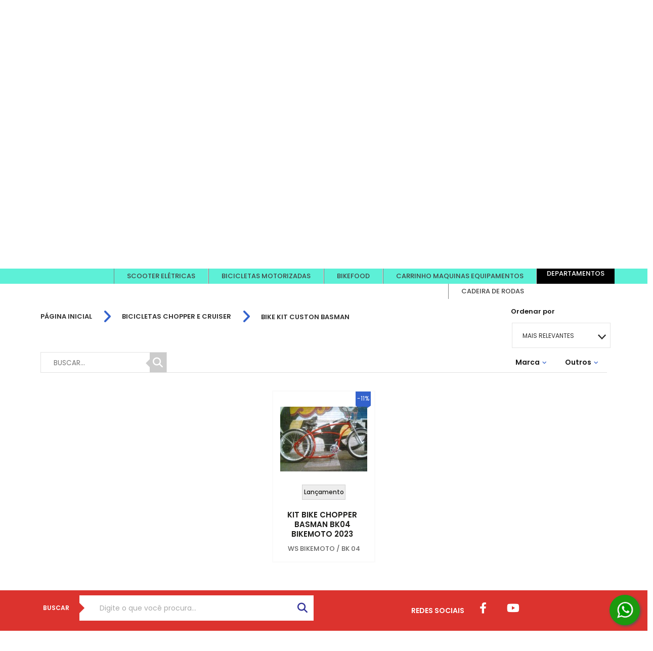

--- FILE ---
content_type: text/html; charset=UTF-8
request_url: https://www.bikemoto.net/categoria/969429/Bike_kit_Custon_Basman/
body_size: 22860
content:
<!DOCTYPE HTML>
<html lang="pt-br">
<head>
    <meta charset="UTF-8">

                    <link rel="canonical" href="https://www.bikemoto.net/categoria/969429/Bike_kit_Custon_Basman/">
    
            <link rel="icon" href="https://do2fxpixss5y6.cloudfront.net/img/ljvt_v3/geral/favicon.ico" type="image/x-icon" />
    
    
                    <meta name="description" content="Categoria: Bike_kit_Custon_Basman - BIKEMOTO BICICLETAS MOTORIZADAS E ELÉTRICAS">
    
    <script>
        //imprime um objeto com todos os produtos do carrinho
        var produtosCarrinho = [];
        var link_loja_virtual = "https://www.bikemoto.net/";

        
                /*
                 var link_administrador = "https://admin.lojavirtual.com.br";
                 */
    </script>
    
    <script async defer crossorigin="anonymous" src="https://connect.facebook.net/pt_BR/sdk.js#xfbml=1&version=v17.0" nonce="zXpe69aN"></script>
    <script>(function(d, s, id) {
            var js, fjs = d.getElementsByTagName(s)[0];
            if (d.getElementById(id)) return;
            js = d.createElement(s); js.id = id;
            js.src = "https://connect.facebook.net/en_US/sdk.js#xfbml=1&version=v3.0";
            fjs.parentNode.insertBefore(js, fjs);
        }(document, 'script', 'facebook-jssdk'));</script>

    
    

    <!-- Google tag (gtag.js) -->
<script async src="https://www.googletagmanager.com/gtag/js?id=G-CZ131J1WHR"></script>
<script>
  window.dataLayer = window.dataLayer || [];
  function gtag(){dataLayer.push(arguments);}
  gtag('js', new Date());

  gtag('config', 'G-CZ131J1WHR');
</script>    
<meta name="robots" content="index, follow">
<!-- Mobile viewport control -->
<!--
<meta name="viewport" content="width=device-width, initial-scale=1, maximum-scale=1" />
-->
<meta name="viewport" content="width=device-width, initial-scale=1, maximum-scale=10.0, minimum-scale=0.25, user-scalable=yes"/>
        <meta property="og:title" content="BIKEMOTO BICICLETAS MOTORIZADAS E ELÉTRICAS" />

    <meta property="og:image" content="https://dw0jruhdg6fis.cloudfront.net/producao/4029842/G/logo_bikemoto.jpg" />

    <meta property="og:url" content="https://www.bikemoto.net/" />

    <meta property="og:site_name" content="BIKEMOTO BICICLETAS MOTORIZADAS E ELÉTRICAS" />

    <meta property="og:description" content="LOJAS ESPECIALIZADA EM BICICLETAS ELETRICAS E MOTORIZADAS"/>
        <title>BIKEMOTO BICICLETAS MOTORIZADAS E ELÉTRICAS - Bike kit Custon Basman</title>
        
<script>
/*! loadCSS. [c]2017 Filament Group, Inc. MIT License */
!function(a){"use strict";var b=function(b,c,d){function e(a){return h.body?a():void setTimeout(function(){e(a)})}function f(){i.addEventListener&&i.removeEventListener("load",f),i.media=d||"all"}var g,h=a.document,i=h.createElement("link");if(c)g=c;else{var j=(h.body||h.getElementsByTagName("head")[0]).childNodes;g=j[j.length-1]}var k=h.styleSheets;i.rel="stylesheet",i.href=b,i.media="only x",e(function(){g.parentNode.insertBefore(i,c?g:g.nextSibling)});var l=function(a){for(var b=i.href,c=k.length;c--;)if(k[c].href===b)return a();setTimeout(function(){l(a)})};return i.addEventListener&&i.addEventListener("load",f),i.onloadcssdefined=l,l(f),i};"undefined"!=typeof exports?exports.loadCSS=b:a.loadCSS=b}("undefined"!=typeof global?global:this);
/*! loadCSS rel=preload polyfill. [c]2017 Filament Group, Inc. MIT License */
!function(a){if(a.loadCSS){var b=loadCSS.relpreload={};if(b.support=function(){try{return a.document.createElement("link").relList.supports("preload")}catch(b){return!1}},b.poly=function(){for(var b=a.document.getElementsByTagName("link"),c=0;c<b.length;c++){var d=b[c];"preload"===d.rel&&"style"===d.getAttribute("as")&&(a.loadCSS(d.href,d,d.getAttribute("media")),d.rel=null)}},!b.support()){b.poly();var c=a.setInterval(b.poly,300);a.addEventListener&&a.addEventListener("load",function(){b.poly(),a.clearInterval(c)}),a.attachEvent&&a.attachEvent("onload",function(){a.clearInterval(c)})}}}(this);

var originRequest = 'busca';
</script>

<link rel="dns-prefetch" href="https://d5gag3xtge2og.cloudfront.net">
<link rel="preconnect" href="https://d5gag3xtge2og.cloudfront.net">
<link rel="dns-prefetch" href="https://fonts.gstatic.com">
<link rel="preconnect" href="https://fonts.gstatic.com">
<link rel="dns-prefetch" href="https://d388c9e5236gcl.cloudfront.net">
<link rel="preconnect" href="https://do2fxpixss5y6.cloudfront.net">
<link rel="dns-prefetch" href="https://do2fxpixss5y6.cloudfront.net">
<link rel="preconnect" href="https://d388c9e5236gcl.cloudfront.net">
<link rel="dns-prefetch" href="https://dw0jruhdg6fis.cloudfront.net">
<link rel="preconnect" href="https://dw0jruhdg6fis.cloudfront.net">
<link rel="dns-prefetch" href="https://cdn.jsdelivr.net">
<link rel="preconnect" href="https://cdn.jsdelivr.net">






<script>var data_agora = "2026-01-17 01:29:12";</script>

<link rel="stylesheet" href="https://www.bikemoto.net/carrega_css-traduz_v3/principal--cabecalho.min.css?latest_version_grunt=002ca3f52ff33c782251ce5b605afb277f076656
" type="text/css">

<style>
:root {
  --tema_cor_1: #3362cc;
  --tema_cor_2: #333399;
  --tema_cor_3: #232121;
}

</style>

<link rel="stylesheet" href="https://cdn.jsdelivr.net/npm/@fortawesome/fontawesome-free@6.4.2/css/all.min.css" type="text/css" />
<style>
.jquery-modal { z-index: 40 !important; }
</style>

<!-- SCRIPTS QUE DEVEM SER CARREGADOS NO TOPO -->
<script src="https://cdn.jsdelivr.net/npm/jquery-1.10.2@1.10.2/jquery-1.10.2.min.js"></script>

<script>
    jQuery.cachedScript = function( url, options ) {

        // Allow user to set any option except for dataType, cache, and url
        options = $.extend( options || {}, {
            dataType: "script",
            cache: true,
            url: url
        });

        // Use $.ajax() since it is more flexible than $.getScript
        // Return the jqXHR object so we can chain callbacks
        return jQuery.ajax( options );
    };
</script>

<script type="text/javascript" src="https://www.bikemoto.net/js/ljvt_v3/principal/scripts_topo.min.js?latest_version_grunt=002ca3f52ff33c782251ce5b605afb277f076656
"></script>

<script>
    jQuery.cachedScript = function( url, options ) {
        // Allow user to set any option except for dataType, cache, and url
        options = $.extend( options || {}, {
            dataType: "script",
            cache: true,
            url: url
        });

        // Use $.ajax() since it is more flexible than $.getScript
        // Return the jqXHR object so we can chain callbacks
        return jQuery.ajax( options );
    };
</script>

    <!-- Google tag (gtag.js) -->
    <script async src="https://www.googletagmanager.com/gtag/js?id=G-CZ131J1WHR"></script>
    <script>
        var ga4Enable = true;
        window.dataLayer = window.dataLayer || [];
        function gtag4(){dataLayer.push(arguments);}
        gtag4('js', new Date());
        gtag4('config', 'G-CZ131J1WHR');
    </script>

<script src="https://www.bikemoto.net/js/ljvt_v3/principal/conteudos_dinamicos.js?latest_version=002ca3f52ff33c782251ce5b605afb277f076656
"></script>


<script>
    //FUNÇÃO RESPONSÁVEL POR CARREGAR UM CSS SOMENTE UMA VEZ
    function carregaCssUmaVez(filename) {
        // Verifica se o script já foi carregado
        if (!document.querySelector('link[href="' + filename + '"]')) {
            // Cria um elemento de link
            var link = document.createElement("link");
            link.rel = "stylesheet";
            link.href = filename;
            link.type = "text/css";

            // insere no fim do head da página
            document.head.appendChild(link);
        }
    }

    var x_enviroment = '';
            try {
            x_enviroment = '172.31.33.14';
        } catch (e) {
            x_enviroment = 'nao_definido1';
        }
    


    /**
     * Suporte a listeners passivos
     */
    jQuery.event.special.touchstart = {
        setup: function( _, ns, handle ) {
            this.addEventListener("touchstart", handle, { passive: !ns.includes("noPreventDefault") });
        }
    };
    jQuery.event.special.touchmove = {
        setup: function( _, ns, handle ) {
            this.addEventListener("touchmove", handle, { passive: !ns.includes("noPreventDefault") });
        }
    };

    var __hasCache = false;

    if (UpdateCachedData !== undefined) {
        $(function() {
            var cachedOptionsData = {
                    hasCache: false,
                },
                updateCachedData = new UpdateCachedData();

            if(typeof id_loja_produto != 'undefined') {
                cachedOptionsData.id_loja_produto = id_loja_produto;
            }

            setTimeout(function(){
                updateCachedData.init(cachedOptionsData);
            },450);

            // retornaConteudoDinamicoLoja();
        });
    }
</script>

<!-- js da listagem -->
<!-- O JS agora está no arquivo conteudos_dinamicos.js -->
<!--<script type="text/javascript" async src="https://www.bikemoto.net/js/ljvt_v3/listagem/listagem.js?latest_version=002ca3f52ff33c782251ce5b605afb277f076656
"></script>-->

<!-- Fontes específicas de cada tema -->


<!-- desc_codigo_google_analytics -->
<script>  (function(i,s,o,g,r,a,m){i['GoogleAnalyticsObject']=r;i[r]=i[r]||function(){  (i[r].q=i[r].q||[]).push(arguments)},i[r].l=1*new Date();a=s.createElement(o),  m=s.getElementsByTagName(o)[0];a.async=1;a.src=g;m.parentNode.insertBefore(a,m)  })(window,document,'script','//www.google-analytics.com/analytics.js','ga');  ga('create', 'UA-49441333-1', 'bikemoto.net');  ga('send', 'pageview');</script>

<!-- Script do carrinho no topo -->
<!-- O JS agora está no arquivo conteudos_dinamicos.js -->
<!--<script type="text/javascript" src="https://www.bikemoto.net/js/ljvt_v3/topo/topo_carrinho.js?latest_version=002ca3f52ff33c782251ce5b605afb277f076656
"></script>-->

<!-- LISTA DE ARQUIVOS CSS - LJVT_V3 -->
<link rel="stylesheet"  href="https://www.bikemoto.net/carrega_css/carrega_conteudo_css/[base64]/style20260117012912.css" />

  <script>
  !function(){$(document).on("focus",".inputTypePasswordTransform",function(){$(this).attr("type","password")})}();

  var BASE_URL = 'https://www.bikemoto.net/';
  var flg_desativa_venda_rapida_mobile = '0';
  var flg_venda_rapida = '1';
  var flg_preco_apos_login = '0';
  var id_loja_virtual = 155732;
  var flg_venda_rapida_modal_sucesso = '1';
  var id_sistema_tema_template = '182';
  var definedVariablesDictionary = {};

  /*INÍCIO RIVETS GENÉRICO*/
  var topoCarrinho_arr_itens = $.parseJSON('[]');
  topoCarrinho_arr_itens = topoCarrinho_arr_itens || {};
  var topoCarrinhoItens = { topoCarrinho_arr_itens : topoCarrinho_arr_itens };
  var topoCarrinho_config = {
      flg_mostra_preco_resumo_carrinho : '1',
      vr_total_preco : '0',
      qtd_produto : '0',
      text_itens_carrinho : ' Item'
  };

  if( topoCarrinho_config.qtd_produto > 2 ) {
      topoCarrinho_config.text_itens_carrinho = ' Itens';
  }

  $(function(){
      topoCarrinhoModule = undefined;
      if (topoCarrinhoModule === undefined) {
          $.cachedScript(BASE_URL + "js/ljvt_v3/topo/topo_carrinho.js");
      }

      window.setTimeout(function(){
          rivets.bind(
              $(".containerGenericoCarrinhoTopo"),
              {
                  topoCarrinhoItens: topoCarrinhoItens,
                  topoCarrinho_config: topoCarrinho_config,
                  topoCarrinhoModule: topoCarrinhoModule
              }
          );
      }, 0);
  });
  /*FIM RIVETS GENÉRICO*/

  $(function(){
     //Verifica se a loja está com o sistema de cache ativo e chama a função, caso positivo
     // retornaConteudoDinamicoLoja();
               // retornaConteudoDinamicoLoja();
     
    jQuery.ajaxSetup({
      type: "post",
      dataType: "json",

      beforeSend: function(xhr) {
        if(this.url.search(BASE_URL) == '-1') {
          xhr.setRequestHeader( 'Accept', '*/*' );
        } else {
          processandoDialog.create();
        }
      },

      complete: function() {
        if(this.url.search(BASE_URL) != '-1') {
          processandoDialog.remove();
        }
      },

      error: function() {
        if(this.url.search(BASE_URL) != '-1') {
          processandoDialog.remove();
        }
      }

    });
  });

  // Verifica se o navegador é o Internet Explorer
  // Caso positivo, cria uma chamada de um arquivo css contendo regras específicas para o IE
  var isIE11 = !!navigator.userAgent.match(/Trident.*rv\:11\./);
  if ( isIE11 == true)
  {
    $('head').append( $('<link rel="stylesheet" type="text/css" />').attr('href', 'https://do2fxpixss5y6.cloudfront.net/css/ljvt_v3/folhas_estilo_ie/folha_estilo_ie.css') );;

  }
  </script>

  <style>
[attr-id-loja-tema-conteudo="15081317"].estiloCategoria10 li.boxTodosDepartamentosCategoria {
    background-color: #dc332e;
}
[attr-id-loja-tema-conteudo="15081317"].estiloCategoria10  li.boxItemCategorias > a > p {
    color: #FFF !important;
}
</style>              <!-- Google Analytics -->
        <script>
            (function(i,s,o,g,r,a,m){i['GoogleAnalyticsObject']=r;i[r]=i[r]||function(){
                (i[r].q=i[r].q||[]).push(arguments)},i[r].l=1*new Date();a=s.createElement(o),
                m=s.getElementsByTagName(o)[0];a.async=1;a.src=g;m.parentNode.insertBefore(a,m)
            })(window,document,'script','https://www.google-analytics.com/analytics.js','ga');

            ga('create', 'G-CZ131J1WHR', 'auto');
            ga('send', 'pageview');
        </script>
        <!-- End Google Analytics -->
        <!-- Google tag (gtag.js) -->
    <script async src="https://www.googletagmanager.com/gtag/js?id=G-CZ131J1WHR"></script>
    <script>
        window.dataLayer = window.dataLayer || [];
        function gtag(){dataLayer.push(arguments);}
        gtag('js', new Date());

        gtag('config', 'G-CZ131J1WHR');
    </script>
 
    
  
    <!-- INICIO TIPOGRAFIAS -->
    <style>
/******************************************************************
ARIAL
******************************************************************/
@import url('https://fonts.googleapis.com/css2?family=Poppins:wght@300;500;600&display=swap');

html {
    font-family: 'Poppins', 'Calibri', sans-serif !important;
    /* Replace 'Calibri' with a fallback font if needed */
    /* Update the font-weight values as per your requirement */
    /* font-weight: 300; for 'Poppins_light' */
    /* font-weight: 500; for 'Poppins' */
    /* font-weight: 600; for 'Poppins_bold' */
}

::placeholder {
    font-family: 'Poppins', 'Calibri', sans-serif !important;
}


/*FONT AWESOME*/
.fa {
    font-family: var(--fa-style-family, "Font Awesome 6 Free") !important;
}

.fa-regular {
    font-family: 'Font Awesome 6 Free' !important;
}

.fa-brands {
    font-family: 'Font Awesome 6 Brands' !important;
}

.fa-classic, .fa-regular, .fa-solid, .far, .fas {
    font-family: "Font Awesome 6 Free" !important;
}

@font-face {
    font-family: 'Font Awesome 6 Brands' !important;
}

@font-face {
    font-family: 'Font Awesome 6 Free' !important;
}

:root, :host {
    --fa-style-family-classic: 'Font Awesome 6 Free' !important;
    --fa-font-solid: normal 900 1em/1 'Font Awesome 6 Free'; }

@font-face {
    font-family: 'Font Awesome 6 Free' !important;
}

@font-face {
    font-family: 'Font Awesome 5 Brands' !important;
}

@font-face {
    font-family: 'Font Awesome 5 Free' !important;
}

@font-face {
    font-family: 'Font Awesome 5 Free' !important;
}

@font-face {
    font-family: 'FontAwesome' !important;
}

@font-face {
    font-family: 'FontAwesome' !important;
}

@font-face {
    font-family: 'FontAwesome' !important;
}

@font-face {
    font-family: 'FontAwesome' !important;
}
</style>
    <!-- FIM TIPOGRAFIAS -->
  </head>
  <body style='background-color:#ffffff;' class='parallax'>

  


    <!-- Script para exibição do vídeo do Youtube nos elementos da loja que têm esta função -->
    <!--<script type="text/javascript" src="https://www.youtube.com/iframe_api"></script>-->
      <!-- Inseri o script diretamente para prevenir demora de carregamento e consequente erro de visualização do vídeo -->
      <!--<script>
          var scriptUrl = 'https:\/\/www.youtube.com\/s\/player\/0d77e7db\/www-widgetapi.vflset\/www-widgetapi.js';try{var ttPolicy=window.trustedTypes.createPolicy("youtube-widget-api",{createScriptURL:function(x){return x}});scriptUrl=ttPolicy.createScriptURL(scriptUrl)}catch(e){}if(!window["YT"])var YT={loading:0,loaded:0};if(!window["YTConfig"])var YTConfig={"host":"https://www.youtube.com"};
          if(!YT.loading){YT.loading=1;(function(){var l=[];YT.ready=function(f){if(YT.loaded)f();else l.push(f)};window.onYTReady=function(){YT.loaded=1;for(var i=0;i<l.length;i++)try{l[i]()}catch(e$0){}};YT.setConfig=function(c){for(var k in c)if(c.hasOwnProperty(k))YTConfig[k]=c[k]};var a=document.createElement("script");a.type="text/javascript";a.id="www-widgetapi-script";a.src=scriptUrl;a.async=true;var c=document.currentScript;if(c){var n=c.nonce||c.getAttribute("nonce");if(n)a.setAttribute("nonce",n)}var b=
              document.getElementsByTagName("script")[0];b.parentNode.insertBefore(a,b)})()};
      </script>-->

<header class=" temaLogoMedio"  >
        <!-- SESSÃO TOPO -->
    
<!-- INICIO DIVISOR -->

<div style="background: #fff;"
     class="boxDivisor
             exibeDivisorAmbosDispositivos
               
       boxDivisorCorMuitoClara            tipoEspacamentoDivisorAbaixoPequeno          primeiroGeral          primeiroSecao               divisorTopo"
     attr-flg-tipo-espacamento-entre="0"
     attr-flg-tipo-espacamento-inferior="1"
     attr-flg-tipo-espacamento-superior="0"
     attr-id_sistema_tema_estilo_divisor="1"
     attr-id_loja_tema_divisor="5224366"
     attr-num_ordem_divisor="0"
     attr-cor_fundo_divisor="#fff"
    >
    <!-- INICIO CONTEÚDO DIVISOR -->
    <div class="conteudoInternoDivisor
        tipoColunasDivisor1                conteudoDivisorFluido">
                        <!-- INICIO COLUNA DIVISOR -->
        <div class="colunaDivisor
            larguraColunaDivisor4"
            attr-num-coluna="0"
            attr-desc-tamanho="100 ">

            <!-- Armazena a quantidade de conteúdos da coluna -->
            
                                                <!-- INICIO VIEW -->
                          
  <!-- INICIO REGRAS CSS ESPECÍFICAS -->
  <style>
  /*******************************************************************************************************************
  HOVER BOTÃO IR CARRINHO
  *******************************************************************************************************************/
  [attr-id-loja-tema-conteudo="15082193"].estiloTopo1 .conteudoCarrinhoCabecalho:hover .iconeConteudoCarrinho span
  {
    color: #111;
  }

  [attr-id-loja-tema-conteudo="15082193"].estiloTopo1 .conteudoContatoCabecalho h3,
  [attr-id-loja-tema-conteudo="15082193"].estiloTopo1 .boxTopoCabecalhoDireito,
  [attr-id-loja-tema-conteudo="15082193"].estiloTopo1 .informacaoConteudoCarrinho p.valorCarrinho,
  [attr-id-loja-tema-conteudo="15082193"].estiloTopo1 .conteudoContatoCabecalho h4,
  [attr-id-loja-tema-conteudo="15082193"].estiloTopo1 .informacaoConteudoCarrinho .numeroItensCarrinho,
  [attr-id-loja-tema-conteudo="15082193"].estiloTopo1 .iconeConteudoCarrinho span
  {
    color: #333399;
  }
  .mobileTelefoneEmail
  {

    border-bottom: 1px solid #ffffff55;
  }
</style>
<!-- FIM REGRAS CSS ESPECÍFICAS -->



<div  attr-id-loja-tema-conteudo='15082193' class=' elementoTopo estiloTopo1 tamanhoLogotipoMedioTopo elementoCorPrincipalIntermediaria  elementoCorSecundariaMuitoEscura    itemColunaDivisor'>
    
<!--<link rel="preload" href="css/ljvt_v3/topo/topo_mobile.css" as="style" type="text/css" />
<link rel="preload" href="css/ljvt_v3/topo/topo_mobile_media.css" as="style" type="text/css" />

<link rel="stylesheet" href="css/ljvt_v3/topo/topo_mobile.css" type="text/css" />
<link rel="stylesheet" href="css/ljvt_v3/topo/topo_mobile_media.css" type="text/css" />-->
<!-- <script src="https://www.bikemoto.net/js/ljvt_v3/topo/topo_mobile.js"></script> --> <!-- O JS agora está no arquivo conteudos_dinamicos.js -->
<!--
<script>
    var flg_carregou_script_topo_min = 0;
</script>
<script>
    function scriptCarregado() {
        return Boolean(document.querySelector('script[src="js/ljvt_v3/topo/topo_mobile.js"]'));
    }

    let carrega_js_topo_mobile = function(){
        /*if( window.innerWidth <= 600 ) {
            if( flg_carregou_script_topo_min == 0) {
                let script = document.createElement('script');
                script.src = "js/ljvt_v3/topo/topo_mobile.js";
                document.body.append(script);
                flg_carregou_script_topo_min = 1;
            }
        }*/
    };

    $(function(){
        $(window).load(function(){
            if( window.innerWidth <= 600 ) {
                if( flg_carregou_script_topo_min == 0) {
                    let script = document.createElement('script');
                    script.src = "js/ljvt_v3/topo/topo_mobile.js";
                    document.body.append(script);
                    flg_carregou_script_topo_min = 1;
                }
            }
        });

        $(window).on('resize', function(){
            carrega_js_topo_mobile();
        });
    });

</script>
-->
<style>
    [attr-id-loja-tema-conteudo="15082193"]  .mobileItemOfCategoriaLogo a
    {
        color:  #333399;

    }
    [attr-id-loja-tema-conteudo="15082193"] .iconeMobileCarrinho
    {
        color:  #333399;
    }
    [attr-id-loja-tema-conteudo="15082193"] .linhaBotaoMobile
    {
        background: #333399;
    }
    [attr-id-loja-tema-conteudo="15082193"] .mobileOverflowCategoria
    {
        background: #333399;
    }
    .boxDivisorCorMuitoClara  .elementoCorPrincipalMuitoClara[attr-id-loja-tema-conteudo="15082193"] .iconeMobileCarrinho,
    .boxDivisorCorMuitoClara  .elementoCorPrincipalMuitoClara[attr-id-loja-tema-conteudo="15082193"] .mobileLinhaPrincipal .mobileLogo .nomeLoja,
    .boxDivisorCorMuitoClara  .elementoCorPrincipalMuitoClara[attr-id-loja-tema-conteudo="15082193"] .mobileLinhaPrincipal .mobileLogo .icon-icone-topo-loja,
    .boxDivisorCorMuitoClara  .elementoCorPrincipalMuitoClara[attr-id-loja-tema-conteudo="15082193"] .mobileTelefoneEmail
    {
        color: #555 !important;
    }

    .boxDivisorCorMuitoClara   .elementoCorPrincipalMuitoClara[attr-id-loja-tema-conteudo="15082193"] .linhaBotaoMobile
    {
        background-color: #555 !important;
    }

    .boxDivisorCorMuitoClara  :not(.elementoCorPrincipalMuitoClara)[attr-id-loja-tema-conteudo="15082193"] .iconeMobileCarrinho,
    .boxDivisorCorMuitoClara  :not(.elementoCorPrincipalMuitoClara)[attr-id-loja-tema-conteudo="15082193"] .mobileLinhaPrincipal .mobileLogo .nomeLoja,
    .boxDivisorCorMuitoClara  :not(.elementoCorPrincipalMuitoClara)[attr-id-loja-tema-conteudo="15082193"] .mobileLinhaPrincipal .mobileLogo .icon-icone-topo-loja,
    .boxDivisorCorMuitoClara  :not(.elementoCorPrincipalMuitoClara)[attr-id-loja-tema-conteudo="15082193"] .mobileTelefoneEmail
    {
        color: #333399 !important;
    }

    .boxDivisorCorMuitoClara   :not(.elementoCorPrincipalMuitoClara)[attr-id-loja-tema-conteudo="15082193"] .linhaBotaoMobile
    {
        background-color: #333399 !important;
    }

    .boxDivisorCorMuitoClara .elementoCorPrincipalMuitoClara[attr-id-loja-tema-conteudo="15082193"] .iconeMobileCarrinho
    {
        color:  #111;
    }
    .elementoCorPrincipalMuitoClara[attr-id-loja-tema-conteudo="15082193"] .mobileOverflowCategoria
    {
        background: #111;
    }
    .elementoCorPrincipalMuitoClara[attr-id-loja-tema-conteudo="15082193"] .mobileLogo a
    {
        color: #111;
    }
</style>

<div class="topoMobileLogoCarrinho">
  <div class="mobileOverflowOutsideCategoria">


    <div class="mobileOverflowCategoria">
      <div class="mobileRodapeOverflow">
        <a href="https://www.bikemoto.net/login"><span class="icone icon-login_2 fa fa-user" style="font-size:22px; padding-right:5px;"></span>
          Iniciar sessão
        </a>
      </div>
      <div class="mobileItensOfCategoria">

        <div class="mobileItemOfCategoria mobileItemOfCategoriaLogo">
          <div class="mobileLogo">
                          <a href="https://www.bikemoto.net/">
                                                  <img class="imgLogoTopo" width="auto" height="auto" src="https://dw0jruhdg6fis.cloudfront.net/producao/32188477/M/logobikemoto_1.png" alt="BIKEMOTO BICICLETAS MOTORIZADAS E ELÉTRICAS"/>
                              </a>
                          </div>
          </div>


          <div class="mobileItemOfCategoria mobileItemOfCategoriaBusca">
            <div class="topoMobileBusca">
              <input class="inputMobileBusca" type="text" placeholder="Digite o que você procura..."
              style="border: 2px solid #f1f1f1; color: #555;" />

              <div class="">
                <span class="icon-search fas fa-search iconeMobileBusca"></span>
              </div>
            </div>

          </div>
          <div class="mobileItemOfCategoria mobileItemOfCategoriaMenu">
            <a  href="https://www.bikemoto.net/">Início</a>
          </div>
          <div class="mobileItemOfCategoria mobileItemOfCategoriaMenu ">
            <a  href="https://www.bikemoto.net/login">Meus Pedidos</a>
          </div>
          <div class="mobileItemOfCategoria mobileItemOfCategoriaMenu">
            <a  href="https://www.bikemoto.net/contato">Contato</a>
          </div>

                                    <div class="mobileItemOfCategoria ">
                <div class="mobileItemCategoriaPai">
                  <div class="mobileItemCategoriaNome">
                    <a class="" href="https://www.bikemoto.net/categoria/1762881/TRICICLOS-ELETRICOS/">
                      TRICICLOS ELETRICOS                    </a>
                  </div>
                                  </div>
                
              </div>
                                                <div class="mobileItemOfCategoria ">
                <div class="mobileItemCategoriaPai">
                  <div class="mobileItemCategoriaNome">
                    <a class="" href="https://www.bikemoto.net/categoria/5543175/1000w/">
                      1000w                    </a>
                  </div>
                                  </div>
                
              </div>
                                                <div class="mobileItemOfCategoria ">
                <div class="mobileItemCategoriaPai">
                  <div class="mobileItemCategoriaNome">
                    <a class="" href="https://www.bikemoto.net/categoria/967822/BICICLETAS-ELETRICAS/">
                      BICICLETAS ELÉTRICAS                    </a>
                  </div>
                                    <div class="mobileItemCategoriaSeta">
                    <span class=" icon-icone_seta_filtro_geral fa-solid fa-angle-down"></span>
                  </div>
                                  </div>
                                  <ul class="mobileBoxCategoriasFilhas">
                                                                  <li>
                          <a class="" href="https://www.bikemoto.net/categoria/969354/Motor-350w/">
                            <p>Motor 350w</p>
                          </a>
                        </li>
                                                                                        <li>
                          <a class="" href="https://www.bikemoto.net/categoria/969355/Motor-450w/">
                            <p>Motor 450w</p>
                          </a>
                        </li>
                                                                                        <li>
                          <a class="" href="https://www.bikemoto.net/categoria/969357/Motor-800w/">
                            <p>Motor 800w</p>
                          </a>
                        </li>
                                                                                        <li>
                          <a class="" href="https://www.bikemoto.net/categoria/969358/Motor-1000w/">
                            <p>Motor 1000w</p>
                          </a>
                        </li>
                                                                                        <li>
                          <a class="" href="https://www.bikemoto.net/categoria/983957/Motor-500w/">
                            <p>Motor 500w</p>
                          </a>
                        </li>
                                                            </ul>
                
              </div>
                                                <div class="mobileItemOfCategoria ">
                <div class="mobileItemCategoriaPai">
                  <div class="mobileItemCategoriaNome">
                    <a class="" href="https://www.bikemoto.net/categoria/5230029/motor-600w/">
                      motor 600w                    </a>
                  </div>
                                    <div class="mobileItemCategoriaSeta">
                    <span class=" icon-icone_seta_filtro_geral fa-solid fa-angle-down"></span>
                  </div>
                                  </div>
                                  <ul class="mobileBoxCategoriasFilhas">
                                                                  <li>
                          <a class="" href="https://www.bikemoto.net/categoria/5278194/scooter-eletrica/">
                            <p>SCOOTER ELETRICA</p>
                          </a>
                        </li>
                                                            </ul>
                
              </div>
                                                <div class="mobileItemOfCategoria ">
                <div class="mobileItemCategoriaPai">
                  <div class="mobileItemCategoriaNome">
                    <a class="" href="https://www.bikemoto.net/categoria/967824/TRICICLOS-ELETRICOS/">
                      TRICICLOS ELÉTRICOS                    </a>
                  </div>
                                    <div class="mobileItemCategoriaSeta">
                    <span class=" icon-icone_seta_filtro_geral fa-solid fa-angle-down"></span>
                  </div>
                                  </div>
                                  <ul class="mobileBoxCategoriasFilhas">
                                                                  <li>
                          <a class="" href="https://www.bikemoto.net/categoria/4632748/quadriciclo-700w/">
                            <p>quadriciclo 700w</p>
                          </a>
                        </li>
                                                                                        <li>
                          <a class="" href="https://www.bikemoto.net/categoria/969415/Motor-350w/">
                            <p>Motor 350w</p>
                          </a>
                        </li>
                                                                                        <li>
                          <a class="" href="https://www.bikemoto.net/categoria/969419/Motor-800w/">
                            <p>Motor 800w</p>
                          </a>
                        </li>
                                                                                        <li>
                          <a class="" href="https://www.bikemoto.net/categoria/969420/Motor-1000w/">
                            <p>Motor 1000w</p>
                          </a>
                        </li>
                                                            </ul>
                
              </div>
                                                <div class="mobileItemOfCategoria ">
                <div class="mobileItemCategoriaPai">
                  <div class="mobileItemCategoriaNome">
                    <a class="" href="https://www.bikemoto.net/categoria/967823/SCOOTER-ELETRICAS/">
                      SCOOTER ELÉTRICAS                    </a>
                  </div>
                                    <div class="mobileItemCategoriaSeta">
                    <span class=" icon-icone_seta_filtro_geral fa-solid fa-angle-down"></span>
                  </div>
                                  </div>
                                  <ul class="mobileBoxCategoriasFilhas">
                                                                  <li>
                          <a class="" href="https://www.bikemoto.net/categoria/1665545/MOTOR-1200W/">
                            <p>MOTOR 1200W</p>
                          </a>
                        </li>
                                                                                        <li>
                          <a class="" href="https://www.bikemoto.net/categoria/4987478/1200W/">
                            <p>1200W</p>
                          </a>
                        </li>
                                                                                        <li>
                          <a class="" href="https://www.bikemoto.net/categoria/1665510/MOTOR-DE-1500W/">
                            <p>MOTOR DE 1500W</p>
                          </a>
                        </li>
                                                                                        <li>
                          <a class="" href="https://www.bikemoto.net/categoria/969363/Motor-800w/">
                            <p>Motor 800w</p>
                          </a>
                        </li>
                                                                                        <li>
                          <a class="" href="https://www.bikemoto.net/categoria/969364/Motor-1000w/">
                            <p>Motor 1000w</p>
                          </a>
                        </li>
                                                                                        <li>
                          <a class="" href="https://www.bikemoto.net/categoria/969366/Motor-2000w/">
                            <p>Motor 2000w</p>
                          </a>
                        </li>
                                                            </ul>
                
              </div>
                                                <div class="mobileItemOfCategoria ">
                <div class="mobileItemCategoriaPai">
                  <div class="mobileItemCategoriaNome">
                    <a class="" href="https://www.bikemoto.net/categoria/967818/BICICLETAS-MOTORIZADAS/">
                      BICICLETAS MOTORIZADAS                    </a>
                  </div>
                                    <div class="mobileItemCategoriaSeta">
                    <span class=" icon-icone_seta_filtro_geral fa-solid fa-angle-down"></span>
                  </div>
                                  </div>
                                  <ul class="mobileBoxCategoriasFilhas">
                                                                  <li>
                          <a class="" href="https://www.bikemoto.net/categoria/1505537/Motor-4-Tempos/">
                            <p>Motor 4 Tempos</p>
                          </a>
                        </li>
                                                                                        <li>
                          <a class="" href="https://www.bikemoto.net/categoria/1505351/Bikes-Completas-80cc/">
                            <p>Bikes Completas 80cc</p>
                          </a>
                        </li>
                                                                                        <li>
                          <a class="" href="https://www.bikemoto.net/categoria/1505352/Bikes-Completas-49cc/">
                            <p>Bikes Completas 49cc</p>
                          </a>
                        </li>
                                                                                        <li>
                          <a class="" href="https://www.bikemoto.net/categoria/1505353/Linha-mobilete-2-tempos/">
                            <p>Linha mobilete 2 tempos</p>
                          </a>
                        </li>
                                                                                        <li>
                          <a class="" href="https://www.bikemoto.net/categoria/1505354/Bike-Mobilette-49cc-4-tempos/">
                            <p>Bike Mobilette 49cc 4 tempos</p>
                          </a>
                        </li>
                                                                                        <li>
                          <a class="" href="https://www.bikemoto.net/categoria/969352/Kit-Motor-80cc/">
                            <p>Kit Motor 80cc</p>
                          </a>
                        </li>
                                                            </ul>
                
              </div>
                                                <div class="mobileItemOfCategoria ">
                <div class="mobileItemCategoriaPai">
                  <div class="mobileItemCategoriaNome">
                    <a class="" href="https://www.bikemoto.net/categoria/1688379/BIKEFOOD/">
                      BIKEFOOD                    </a>
                  </div>
                                    <div class="mobileItemCategoriaSeta">
                    <span class=" icon-icone_seta_filtro_geral fa-solid fa-angle-down"></span>
                  </div>
                                  </div>
                                  <ul class="mobileBoxCategoriasFilhas">
                                                                  <li>
                          <a class="" href="https://www.bikemoto.net/categoria/1913352/Projetos-Foodbike/">
                            <p>Projetos Foodbike</p>
                          </a>
                        </li>
                                                            </ul>
                
              </div>
                                                <div class="mobileItemOfCategoria ">
                <div class="mobileItemCategoriaPai">
                  <div class="mobileItemCategoriaNome">
                    <a class="" href="https://www.bikemoto.net/categoria/1505294/Carrinho-Maquinas-Equipamentos/">
                      Carrinho Maquinas Equipamentos                    </a>
                  </div>
                                    <div class="mobileItemCategoriaSeta">
                    <span class=" icon-icone_seta_filtro_geral fa-solid fa-angle-down"></span>
                  </div>
                                  </div>
                                  <ul class="mobileBoxCategoriasFilhas">
                                                                  <li>
                          <a class="" href="https://www.bikemoto.net/categoria/1505295/Linha-Multi-Funcao/">
                            <p>Linha Multi Função</p>
                          </a>
                        </li>
                                                                                        <li>
                          <a class="" href="https://www.bikemoto.net/categoria/1505297/Linha-Churrasco/">
                            <p>Linha Churrasco</p>
                          </a>
                        </li>
                                                                                        <li>
                          <a class="" href="https://www.bikemoto.net/categoria/1505298/Linha-Hot-Dog/">
                            <p>Linha Hot Dog</p>
                          </a>
                        </li>
                                                                                        <li>
                          <a class="" href="https://www.bikemoto.net/categoria/1505299/Linha-Churros/">
                            <p>Linha Churros</p>
                          </a>
                        </li>
                                                                                        <li>
                          <a class="" href="https://www.bikemoto.net/categoria/1505313/Produtos-Diversos/">
                            <p>Produtos Diversos</p>
                          </a>
                        </li>
                                                                                        <li>
                          <a class="" href="https://www.bikemoto.net/categoria/1867828/Linha-Acai/">
                            <p>Linha Açai</p>
                          </a>
                        </li>
                                                                                        <li>
                          <a class="" href="https://www.bikemoto.net/categoria/1867832/Linha-Tapioca/">
                            <p>Linha Tapioca</p>
                          </a>
                        </li>
                                                                                        <li>
                          <a class="" href="https://www.bikemoto.net/categoria/1867835/Linha-Agua-de-Coco/">
                            <p>Linha Agua de Coco</p>
                          </a>
                        </li>
                                                                                        <li>
                          <a class="" href="https://www.bikemoto.net/categoria/1867838/Linha-de-Caixas-Termicas/">
                            <p>Linha de Caixas Térmicas</p>
                          </a>
                        </li>
                                                            </ul>
                
              </div>
                                                                      <div class="mobileItemOfCategoria ">
                <div class="mobileItemCategoriaPai">
                  <div class="mobileItemCategoriaNome">
                    <a class="" href="https://www.bikemoto.net/categoria/1483139/CADEIRA-DE-RODAS/">
                      CADEIRA DE RODAS                    </a>
                  </div>
                                  </div>
                
              </div>
                                                <div class="mobileItemOfCategoria ">
                <div class="mobileItemCategoriaPai">
                  <div class="mobileItemCategoriaNome">
                    <a class="" href="https://www.bikemoto.net/categoria/4632758/QUADRICICLO-ELETRICO/">
                      QUADRICICLO ELETRICO                    </a>
                  </div>
                                  </div>
                
              </div>
                                                                      <div class="mobileItemOfCategoria ">
                <div class="mobileItemCategoriaPai">
                  <div class="mobileItemCategoriaNome">
                    <a class="" href="https://www.bikemoto.net/categoria/967826/BICICLETAS-CHOPPER-E-CRUISER-/">
                      BICICLETAS CHOPPER E CRUISER                     </a>
                  </div>
                                    <div class="mobileItemCategoriaSeta">
                    <span class=" icon-icone_seta_filtro_geral fa-solid fa-angle-down"></span>
                  </div>
                                  </div>
                                  <ul class="mobileBoxCategoriasFilhas">
                                                                  <li>
                          <a class="" href="https://www.bikemoto.net/categoria/969428/Bike-chopper/">
                            <p>Bike chopper</p>
                          </a>
                        </li>
                                                                                        <li>
                          <a class="" href="https://www.bikemoto.net/categoria/969429/Bike-kit-Custon-Basman/">
                            <p>Bike kit Custon Basman</p>
                          </a>
                        </li>
                                                                                        <li>
                          <a class="" href="https://www.bikemoto.net/categoria/969430/Projetos-Especiais/">
                            <p>Projetos Especiais</p>
                          </a>
                        </li>
                                                                                        <li>
                          <a class="" href="https://www.bikemoto.net/categoria/969498/Acessorios-p-Customizacao/">
                            <p>Acessorios p/Customização</p>
                          </a>
                        </li>
                                                            </ul>
                
              </div>
                                                <div class="mobileItemOfCategoria ">
                <div class="mobileItemCategoriaPai">
                  <div class="mobileItemCategoriaNome">
                    <a class="" href="https://www.bikemoto.net/categoria/967825/BICICLETAS-ESPECIAIS/">
                      BICICLETAS ESPECIAIS                    </a>
                  </div>
                                    <div class="mobileItemCategoriaSeta">
                    <span class=" icon-icone_seta_filtro_geral fa-solid fa-angle-down"></span>
                  </div>
                                  </div>
                                  <ul class="mobileBoxCategoriasFilhas">
                                                                  <li>
                          <a class="" href="https://www.bikemoto.net/categoria/1333147/Bicicletas-Dobraveis/">
                            <p>Bicicletas Dobráveis</p>
                          </a>
                        </li>
                                                                                        <li>
                          <a class="" href="https://www.bikemoto.net/categoria/1333148/Bicicleta-Beach-Stret/">
                            <p>Bicicleta Beach Stret</p>
                          </a>
                        </li>
                                                                                        <li>
                          <a class="" href="https://www.bikemoto.net/categoria/1333149/Bicicletas-Vintage/">
                            <p>Bicicletas Vintage</p>
                          </a>
                        </li>
                                                                                        <li>
                          <a class="" href="https://www.bikemoto.net/categoria/969422/Bike-Banner/">
                            <p>Bike Banner</p>
                          </a>
                        </li>
                                                                                        <li>
                          <a class="" href="https://www.bikemoto.net/categoria/969424/Bike-2--3-4-lugares/">
                            <p>Bike 2 /3/4 lugares</p>
                          </a>
                        </li>
                                                                                                                                  <li>
                          <a class="" href="https://www.bikemoto.net/categoria/969425/Bike-Para-Deficientes/">
                            <p>Bike Para Deficientes</p>
                          </a>
                        </li>
                                                                                        <li>
                          <a class="" href="https://www.bikemoto.net/categoria/969423/Vendas-Merchandise/">
                            <p>Vendas/Merchandise</p>
                          </a>
                        </li>
                                                            </ul>
                
              </div>
                                                <div class="mobileItemOfCategoria ">
                <div class="mobileItemCategoriaPai">
                  <div class="mobileItemCategoriaNome">
                    <a class="" href="https://www.bikemoto.net/categoria/967828/KIT--S-ELETRICO/">
                      KIT´S ELÉTRICO                    </a>
                  </div>
                                    <div class="mobileItemCategoriaSeta">
                    <span class=" icon-icone_seta_filtro_geral fa-solid fa-angle-down"></span>
                  </div>
                                  </div>
                                  <ul class="mobileBoxCategoriasFilhas">
                                                                  <li>
                          <a class="" href="https://www.bikemoto.net/categoria/969435/Motor-350w/">
                            <p>Motor 350w</p>
                          </a>
                        </li>
                                                                                        <li>
                          <a class="" href="https://www.bikemoto.net/categoria/969438/Motor-800w/">
                            <p>Motor 800w</p>
                          </a>
                        </li>
                                                                                        <li>
                          <a class="" href="https://www.bikemoto.net/categoria/969439/Motor-1000w/">
                            <p>Motor 1000w</p>
                          </a>
                        </li>
                                                            </ul>
                
              </div>
                                                <div class="mobileItemOfCategoria ">
                <div class="mobileItemCategoriaPai">
                  <div class="mobileItemCategoriaNome">
                    <a class="" href="https://www.bikemoto.net/categoria/967834/KIT--S-MOTORIZADOS/">
                      KIT´S MOTORIZADOS                    </a>
                  </div>
                                    <div class="mobileItemCategoriaSeta">
                    <span class=" icon-icone_seta_filtro_geral fa-solid fa-angle-down"></span>
                  </div>
                                  </div>
                                  <ul class="mobileBoxCategoriasFilhas">
                                                                  <li>
                          <a class="" href="https://www.bikemoto.net/categoria/1505338/Kit-Motor-80cc-Potente/">
                            <p>Kit Motor 80cc Potente</p>
                          </a>
                        </li>
                                                                                        <li>
                          <a class="" href="https://www.bikemoto.net/categoria/1505345/Partida-Manual-e-Embreagem-Centrifuga/">
                            <p>Partida Manual e Embreagem Centrífuga</p>
                          </a>
                        </li>
                                                                                        <li>
                          <a class="" href="https://www.bikemoto.net/categoria/969502/Pecas-Reposicao/">
                            <p>Peças Reposição</p>
                          </a>
                        </li>
                                                            </ul>
                
              </div>
                                                <div class="mobileItemOfCategoria ">
                <div class="mobileItemCategoriaPai">
                  <div class="mobileItemCategoriaNome">
                    <a class="" href="https://www.bikemoto.net/categoria/969559/TRICICLOS-A-PEDAL/">
                      TRICICLOS Á PEDAL                    </a>
                  </div>
                                    <div class="mobileItemCategoriaSeta">
                    <span class=" icon-icone_seta_filtro_geral fa-solid fa-angle-down"></span>
                  </div>
                                  </div>
                                  <ul class="mobileBoxCategoriasFilhas">
                                                                  <li>
                          <a class="" href="https://www.bikemoto.net/categoria/1379153/Triciclo-Rikisha-Biketaxi/">
                            <p>Triciclo Rikisha Biketaxi</p>
                          </a>
                        </li>
                                                                                        <li>
                          <a class="" href="https://www.bikemoto.net/categoria/1379155/Triciclo-p-Lanche/">
                            <p>Triciclo p/Lanche</p>
                          </a>
                        </li>
                                                                                        <li>
                          <a class="" href="https://www.bikemoto.net/categoria/969560/Triciclo-Praiano/">
                            <p>Triciclo Praiano</p>
                          </a>
                        </li>
                                                                                        <li>
                          <a class="" href="https://www.bikemoto.net/categoria/969561/Triciclo-Familia/">
                            <p>Triciclo Familia</p>
                          </a>
                        </li>
                                                                                                                                  <li>
                          <a class="" href="https://www.bikemoto.net/categoria/969563/Triciclo-de-Carga/">
                            <p>Triciclo de Carga</p>
                          </a>
                        </li>
                                                            </ul>
                
              </div>
                                                <div class="mobileItemOfCategoria ">
                <div class="mobileItemCategoriaPai">
                  <div class="mobileItemCategoriaNome">
                    <a class="" href="https://www.bikemoto.net/categoria/967837/ACESSORIOS/">
                      ACESSÓRIOS                    </a>
                  </div>
                                    <div class="mobileItemCategoriaSeta">
                    <span class=" icon-icone_seta_filtro_geral fa-solid fa-angle-down"></span>
                  </div>
                                  </div>
                                  <ul class="mobileBoxCategoriasFilhas">
                                                                  <li>
                          <a class="" href="https://www.bikemoto.net/categoria/969503/Baterias/">
                            <p>Baterias</p>
                          </a>
                        </li>
                                                                                        <li>
                          <a class="" href="https://www.bikemoto.net/categoria/969504/Capacete/">
                            <p>Capacete</p>
                          </a>
                        </li>
                                                                                        <li>
                          <a class="" href="https://www.bikemoto.net/categoria/969505/Iluminacao-Seg/">
                            <p>Iluminação Seg</p>
                          </a>
                        </li>
                                                                                        <li>
                          <a class="" href="https://www.bikemoto.net/categoria/969506/Cesto-Transporte/">
                            <p>Cesto Transporte</p>
                          </a>
                        </li>
                                                                                        <li>
                          <a class="" href="https://www.bikemoto.net/categoria/969507/Quadros-e-Kits/">
                            <p>Quadros e Kits</p>
                          </a>
                        </li>
                                                                                        <li>
                          <a class="" href="https://www.bikemoto.net/categoria/969508/Pneus/">
                            <p>Pneus</p>
                          </a>
                        </li>
                                                                                        <li>
                          <a class="" href="https://www.bikemoto.net/categoria/1032482/Retrovisor/">
                            <p>Retrovisor</p>
                          </a>
                        </li>
                                                                                        <li>
                          <a class="" href="https://www.bikemoto.net/categoria/1032483/Bancos/">
                            <p>Bancos</p>
                          </a>
                        </li>
                                                            </ul>
                
              </div>
                                                <div class="mobileItemOfCategoria ">
                <div class="mobileItemCategoriaPai">
                  <div class="mobileItemCategoriaNome">
                    <a class="" href="https://www.bikemoto.net/categoria/967838/PECAS-REPOSICAO/">
                      PEÇAS REPOSIÇÃO                    </a>
                  </div>
                                  </div>
                
              </div>
                                                <div class="mobileItemOfCategoria ">
                <div class="mobileItemCategoriaPai">
                  <div class="mobileItemCategoriaNome">
                    <a class="" href="https://www.bikemoto.net/categoria/967839/MINI-CARROS/">
                      MINI CARROS                    </a>
                  </div>
                                  </div>
                
              </div>
                                                <div class="mobileItemOfCategoria ">
                <div class="mobileItemCategoriaPai">
                  <div class="mobileItemCategoriaNome">
                    <a class="" href="https://www.bikemoto.net/categoria/967840/MINI-MOTOS/">
                      MINI MOTOS                    </a>
                  </div>
                                  </div>
                
              </div>
                                            
        </div>
      </div>
    </div>
    <div class="mobileItensPrincipais">
        <div class="mobileTelefoneEmail">
        <div class="mobileEmail">
          contato@bikemoto.net        </div>
          <div class="mobileTelefone mascaraTelefone textNotInput">
            1731990608          </div>
          <div class="mobilePedidos">
            <a  href="https://www.bikemoto.net/login">Meus Pedidos</a>
          </div>
      </div>

      <div class="mobileLinhaPrincipal">
        <div class="mobileCategoria">
          <div class="iconeMobileCategoria">
            <div class="linhaBotaoMobile"></div>
            <div class="linhaBotaoMobile"></div>
            <div class="linhaBotaoMobile"></div>
          </div>
        </div>
        <div class="mobileLogo">
                      <a href="https://www.bikemoto.net/">
                                            <img class="imgLogoTopo" width="auto" height="auto" src="https://dw0jruhdg6fis.cloudfront.net/producao/32188477/M/logobikemoto_1.png" alt="BIKEMOTO BICICLETAS MOTORIZADAS E ELÉTRICAS"/>
                          </a>
                      </div>
          <div class="mobileCarrinhoLogin">
            <div class="iconeMobileCarrinho iconeMobileCarrinhoIcone">
              <a href="https://www.bikemoto.net/checkout-carrinho"><span class="icone icon-carrinho fa fa-cart-shopping"></span></a>
            </div>
            <div class="iconeMobileCarrinho  iconeMobileLoginIcone">
              <a href="https://www.bikemoto.net/login"><span class="icone icon-login_2 fa-solid fa-user"></span></a>
            </div>
          </div>

        </div>
              </div>


    </div>
    
          <div class="boxTopoCabecalhoInterno">
        <div class="boxTopoCabecalho">
          <a href="https://www.bikemoto.net/login-index">
            <div class="boxTopoCabecalhoDireito boxSaudacaoDinamica cache-bem-vindo" data-logado="Seja Bem-Vindo, {{nome}}" data-deslogado="Seja Bem-Vindo, faça seu login">
              Seja Bem vindo, <span>faça seu Login</span>
            </div>
          </a>
        </div>
      </div>
        <h4 class="emailLojaMobile">contato@bikemoto.net</h4>
    <div class="boxTopoConteudo">
      <div class="boxTopoLogo verificaHome">
                  <a href="https://www.bikemoto.net/">
                                      <img class="imgLogoTopo" width="auto" height="auto" src="https://dw0jruhdg6fis.cloudfront.net/producao/32188477/M/logobikemoto_1.png" alt="BIKEMOTO BICICLETAS MOTORIZADAS E ELÉTRICAS"/>
                      </a>
                  </div>

        <div class="boxConteudoInformacoesTopo">
          <div class="conteudoContatoCabecalho">
            <div class="conteudoContatoCabecalho">
              <a href="https://www.bikemoto.net/contato-index">
                <h3 class="textNotInput mascaraTelefone">1731990608</h3>
                <h4>contato@bikemoto.net</h4>
              </a>
            </div>
          </div>

                      <a href="https://www.bikemoto.net/checkout/carrinho">
              <section class="conteudoCarrinhoCabecalho">
                <div class="iconeConteudoCarrinho">
                  <span class="icon-cart fa fa-cart-shopping"></span>
                </div>
                <div class="informacaoConteudoCarrinho">
                  <p class="numeroItensCarrinho carrinhoReduzidoQtd">
                    <!--<span class="qtdItensResumo cart-update-qtd"></span>-->
                    <span class="cart-update-qtd-somente-qtd contadorResumoCarrinho" rv-text="topoCarrinho_config.qtd_produto">0</span>&nbsp;
                    <span class="cart-update-text-itens" rv-text="topoCarrinho_config.text_itens_carrinho"> Item</span>
                  </p>
                                      <p class="valorCarrinho carrinhoReduzidoPreco cart-update-preco">
                      R$ 0,00                    </p>
                                  </div>
              </section>
            </a>
                  </div>

        <div class="conteudoBuscaCabecalho">
          <div class="itensBuscaCabecalho">

            <input class="inputBuscaCabecalho inputBusca" type="text" placeholder="Digite o que você procura..."
            style="border: 2px solid #333399; color: #333399;">

            <div class="botaoBuscaCabecalho buscaProdutosGet">
              <span class="icon-search fas fa-search iconBuscaCabecalho"></span>
            </div>
          </div>
        </div>
      </div>
    </div>
                    <!-- FIM VIEW -->
                                    </div>
        <!-- FIM COLUNA DIVISOR -->
                    </div>
    <!-- FIM CONTEÚDO DIVISOR -->
</div>
<!-- FIM DIVISOR -->

<!-- INICIO DIVISOR -->

<div style="background: #FFFFFF;"
     class="boxDivisor
             exibeDivisorAmbosDispositivos
               
       boxDivisorCorMuitoClara                                               "
     attr-flg-tipo-espacamento-entre="0"
     attr-flg-tipo-espacamento-inferior="0"
     attr-flg-tipo-espacamento-superior="0"
     attr-id_sistema_tema_estilo_divisor="1"
     attr-id_loja_tema_divisor="5224369"
     attr-num_ordem_divisor="1"
     attr-cor_fundo_divisor="#FFFFFF"
    >
    <!-- INICIO CONTEÚDO DIVISOR -->
    <div class="conteudoInternoDivisor
        tipoColunasDivisor1                conteudoDivisorCentralizado">
                        <!-- INICIO COLUNA DIVISOR -->
        <div class="colunaDivisor
            larguraColunaDivisor4"
            attr-num-coluna="0"
            attr-desc-tamanho="100 ">

            <!-- Armazena a quantidade de conteúdos da coluna -->
            
                                                <!-- INICIO VIEW -->
                    <div  attr-id-loja-tema-conteudo='15082196' class=' elementoTitulo estiloTitulo1 tipoTamanhoElementoGrande elementoCorPrincipalIntermediaria  elementoCorSecundariaMuitoClara  tipoEspacamentoItemDivisorAcimaPequeno tipoEspacamentoItemDivisorAbaixoPequeno tipoAlinhamentoElementoEsquerda itemColunaDivisor' style="background: ;">
    <h2 style="color: #3362cc; text-align: left"><p>SELE&Ccedil;&Atilde;O ESPECIAL PARA VOC&Ecirc;</p>
</h2>
</div>
                    <!-- FIM VIEW -->
                                                                <!-- INICIO VIEW -->
                    
<!-- INICIO CATEGORIAS DESTAQUE -->
<section  attr-id-loja-tema-conteudo='15082197' class=' elementoCategoriasDestaque estiloCategoriasDestaque2 elementoCorPrincipalIntermediaria  elementoCorSecundariaIntermediaria  tipoEspacamentoItemDivisorAcimaPequeno tipoEspacamentoItemDivisorAbaixoPequeno itemColunaDivisor' attr-num-elementos='3'>
            <style>
            [attr-id-item-categoria-destaque="2218553"] .botaoVerMais
            {
                background-color: #3362cc;
            }
            [attr-id-item-categoria-destaque="2218553"].itemCategoriaDestaque2:hover .botaoVerMais
            {
                background-color: #333399;
            }

        </style>
    <!-- INICIO ITEM CATEGORIA DESTAQUE -->
    <a class="itemCategoriaDestaque2" href="https://www.bikemoto.net/categoria/967822/BICICLETAS-ELETRICAS/"    attr-id-item-categoria-destaque="2218553">
        <article class="itemConteudoCategoriaDestaque2">
            <div class="imgCategoriaDestaque2">
                <div class="imgConteudoCategoriaDestaque2"  style="background-image: url('https://d5gag3xtge2og.cloudfront.net/producao/34346143/M/bicicleta_eletrica_next_electric_350w_vermelha_2021_bikemoto.jpg')">
                </div>
            </div>
            <div class="conteudoItemCategoriaDestaque2">
                <h2 >BICICLETAS ELÉTRICAS</h2>
                <div  class="botaoVerMais">
                    <p>Ver Mais</p>
                </div>
            </div>
        </article>
    </a>
    <!-- FIM ITEM CATEGORIA DESTAQUE -->
            <style>
            [attr-id-item-categoria-destaque="2218554"] .botaoVerMais
            {
                background-color: #3362cc;
            }
            [attr-id-item-categoria-destaque="2218554"].itemCategoriaDestaque2:hover .botaoVerMais
            {
                background-color: #333399;
            }

        </style>
    <!-- INICIO ITEM CATEGORIA DESTAQUE -->
    <a class="itemCategoriaDestaque2" href="https://www.bikemoto.net/categoria/967825/BICICLETAS-ESPECIAIS/"    attr-id-item-categoria-destaque="2218554">
        <article class="itemConteudoCategoriaDestaque2">
            <div class="imgCategoriaDestaque2">
                <div class="imgConteudoCategoriaDestaque2"  style="background-image: url('https://d5gag3xtge2og.cloudfront.net/producao/34346148/M/familia_ligaleve_bikemoto.jpg')">
                </div>
            </div>
            <div class="conteudoItemCategoriaDestaque2">
                <h2 >BICICLETAS ESPECIAIS</h2>
                <div  class="botaoVerMais">
                    <p>Ver Mais</p>
                </div>
            </div>
        </article>
    </a>
    <!-- FIM ITEM CATEGORIA DESTAQUE -->
            <style>
            [attr-id-item-categoria-destaque="2218555"] .botaoVerMais
            {
                background-color: #3362cc;
            }
            [attr-id-item-categoria-destaque="2218555"].itemCategoriaDestaque2:hover .botaoVerMais
            {
                background-color: #333399;
            }

        </style>
    <!-- INICIO ITEM CATEGORIA DESTAQUE -->
    <a class="itemCategoriaDestaque2" href="https://www.bikemoto.net/categoria/967818/BICICLETAS-MOTORIZADAS/"    attr-id-item-categoria-destaque="2218555">
        <article class="itemConteudoCategoriaDestaque2">
            <div class="imgCategoriaDestaque2">
                <div class="imgConteudoCategoriaDestaque2"  style="background-image: url('https://d5gag3xtge2og.cloudfront.net/producao/34841449/M/triciclo_800w_1_brazilianbike.jpg')">
                </div>
            </div>
            <div class="conteudoItemCategoriaDestaque2">
                <h2 >TRICICLOS ELETRICOS</h2>
                <div  class="botaoVerMais">
                    <p>Ver Mais</p>
                </div>
            </div>
        </article>
    </a>
    <!-- FIM ITEM CATEGORIA DESTAQUE -->
    </section>
<!-- FIM CATEGORIAS DESTAQUE -->
                    <!-- FIM VIEW -->
                                    </div>
        <!-- FIM COLUNA DIVISOR -->
                    </div>
    <!-- FIM CONTEÚDO DIVISOR -->
</div>
<!-- FIM DIVISOR -->

<!-- INICIO DIVISOR -->

<div style="background: #5df0d7;"
     class="boxDivisor
             exibeDivisorAmbosDispositivos
               
       boxDivisorCorIntermediaria                                     ultimoSecao          "
     attr-flg-tipo-espacamento-entre="0"
     attr-flg-tipo-espacamento-inferior="0"
     attr-flg-tipo-espacamento-superior="0"
     attr-id_sistema_tema_estilo_divisor="1"
     attr-id_loja_tema_divisor="5224367"
     attr-num_ordem_divisor="2"
     attr-cor_fundo_divisor="#5df0d7"
    >
    <!-- INICIO CONTEÚDO DIVISOR -->
    <div class="conteudoInternoDivisor
        tipoColunasDivisor1                conteudoDivisorCentralizado">
                        <!-- INICIO COLUNA DIVISOR -->
        <div class="colunaDivisor
            larguraColunaDivisor4"
            attr-num-coluna="0"
            attr-desc-tamanho="100 ">

            <!-- Armazena a quantidade de conteúdos da coluna -->
            
                                                <!-- INICIO VIEW -->
                    

<!-- INICIO REGRAS CSS ESPECÍFICAS -->
<style>
    /*******************************************************************************************************************
    HOVER CATEGORIA
    *******************************************************************************************************************/
    [attr-id-loja-tema-conteudo="15082194"].estiloCategoria3 .boxCategorias li:hover
    {
        background: #333399;
    }
    .estiloCategoria3.elementoCategoria .botaoAbrirItemCategoria span
    {
      color: #000;
    }


    /*CATEGORIAS TODOS DEPARTAMENTOS*/
    [attr-id-loja-tema-conteudo="15082194"].estiloCategoria3 .itensTodosDepartamentos > ul li a:hover p
    {
        color: #000;
    }
    [attr-id-loja-tema-conteudo="15082194"].estiloCategoria3 .boxCategorias li p
    {
         color: #000;
    }
    [attr-id-loja-tema-conteudo="15082194"].estiloCategoria3 .boxTodosDepartamentosCategoria > p
    {
        color: #333399;
    }
</style>
<!-- FIM REGRAS CSS ESPECÍFICAS -->

<div class="centralizarConteudoCategorias estiloListagemCategoria estiloCategoriaBase ">
    <ul id="navegacao-principal"  attr-id-loja-tema-conteudo='15082194' class=' elementoCategoria estiloCategoria3 tipoAlinhamentoElementoDireita elementoCorPrincipalMuitoEscura  elementoCorSecundariaIntermediaria    itemColunaDivisor' attr-num-elementos='10'>
                    <li class="boxTodosDepartamentosCategoria" style="background: #000;">
                <p style="font-size:13px;"><label for="menu-toggle">Todos os Departamentos</label></p>
                <input type="checkbox" id="menu-toggle"/>
                <div id="itensTodosDepartamentos" class="itensTodosDepartamentos">
                    <ul>
                        <style>
    .elementoCategoria
    {
        opacity: 1;
        transition: opacity 0.3s;
    }

    .elementoCategoria.exibe
    {
        opacity: 1;
    }
</style>

    
    <li class="boxItemCategorias ">
        <a class="categoriaPaiLink" href="https://www.bikemoto.net/categoria/5543175/1000w/">
            <p style="font-size:13px;">1000w</p>
        </a>
                    </li>
    <li class="boxItemCategorias ">
        <a class="categoriaPaiLink" href="https://www.bikemoto.net/categoria/1762881/TRICICLOS-ELETRICOS/">
            <p style="font-size:13px;">TRICICLOS ELETRICOS</p>
        </a>
                    </li>
    <li class="boxItemCategorias possuiSubCategoria">
        <a class="categoriaPaiLink" href="https://www.bikemoto.net/categoria/967822/BICICLETAS-ELETRICAS/">
            <p style="font-size:13px;">BICICLETAS ELÉTRICAS</p>
        </a>
                <div class="botaoAbrirItemCategoria">
            <span class="icon-icone_setaabrir_minhaconta_geral fa-solid fa-caret-down"></span>
        </div>
                            <ul class="boxCategoriasFilhas">
                                    <li class="">
                        <a class="categoriaFilhaLink" href="https://www.bikemoto.net/categoria/969354/Motor-350w/">
                            <p style="font-size:13px;">Motor 350w</p>
                        </a>
                                                                    </li>
                                    <li class="">
                        <a class="categoriaFilhaLink" href="https://www.bikemoto.net/categoria/969355/Motor-450w/">
                            <p style="font-size:13px;">Motor 450w</p>
                        </a>
                                                                    </li>
                                    <li class="">
                        <a class="categoriaFilhaLink" href="https://www.bikemoto.net/categoria/969357/Motor-800w/">
                            <p style="font-size:13px;">Motor 800w</p>
                        </a>
                                                                    </li>
                                    <li class="">
                        <a class="categoriaFilhaLink" href="https://www.bikemoto.net/categoria/969358/Motor-1000w/">
                            <p style="font-size:13px;">Motor 1000w</p>
                        </a>
                                                                    </li>
                                    <li class="">
                        <a class="categoriaFilhaLink" href="https://www.bikemoto.net/categoria/983957/Motor-500w/">
                            <p style="font-size:13px;">Motor 500w</p>
                        </a>
                                                                    </li>
                            </ul>
            </li>
    <li class="boxItemCategorias possuiSubCategoria">
        <a class="categoriaPaiLink" href="https://www.bikemoto.net/categoria/5230029/motor-600w/">
            <p style="font-size:13px;">motor 600w</p>
        </a>
                <div class="botaoAbrirItemCategoria">
            <span class="icon-icone_setaabrir_minhaconta_geral fa-solid fa-caret-down"></span>
        </div>
                            <ul class="boxCategoriasFilhas">
                                    <li class="">
                        <a class="categoriaFilhaLink" href="https://www.bikemoto.net/categoria/5278194/scooter-eletrica/">
                            <p style="font-size:13px;">SCOOTER ELETRICA</p>
                        </a>
                                                                    </li>
                            </ul>
            </li>
    <li class="boxItemCategorias possuiSubCategoria">
        <a class="categoriaPaiLink" href="https://www.bikemoto.net/categoria/967824/TRICICLOS-ELETRICOS/">
            <p style="font-size:13px;">TRICICLOS ELÉTRICOS</p>
        </a>
                <div class="botaoAbrirItemCategoria">
            <span class="icon-icone_setaabrir_minhaconta_geral fa-solid fa-caret-down"></span>
        </div>
                            <ul class="boxCategoriasFilhas">
                                    <li class="">
                        <a class="categoriaFilhaLink" href="https://www.bikemoto.net/categoria/4632748/quadriciclo-700w/">
                            <p style="font-size:13px;">quadriciclo 700w</p>
                        </a>
                                                                    </li>
                                    <li class="possuiSubCategoria">
                        <a class="categoriaFilhaLink" href="https://www.bikemoto.net/categoria/969415/Motor-350w/">
                            <p style="font-size:13px;">Motor 350w</p>
                        </a>
                                                <div class="botaoAbrirItemCategoria">
                            <span class="icon-icone_setaabrir_minhaconta_geral fa-solid fa-caret-down"></span>
                        </div>
                                                                            <ul class="boxCategoriasNetas">
                                                                    <li>
                                        <a class="categoriaNetaLink" href="https://www.bikemoto.net/categoria/1483137/kit-Eletrico-Cadeira-Rodas/">
                                            <p style="font-size:13px;">kit Eletrico Cadeira Rodas</p>
                                        </a>
                                    </li>
                                                            </ul>
                                            </li>
                                    <li class="">
                        <a class="categoriaFilhaLink" href="https://www.bikemoto.net/categoria/969419/Motor-800w/">
                            <p style="font-size:13px;">Motor 800w</p>
                        </a>
                                                                    </li>
                                    <li class="">
                        <a class="categoriaFilhaLink" href="https://www.bikemoto.net/categoria/969420/Motor-1000w/">
                            <p style="font-size:13px;">Motor 1000w</p>
                        </a>
                                                                    </li>
                            </ul>
            </li>
    <li class="boxItemCategorias possuiSubCategoria">
        <a class="categoriaPaiLink" href="https://www.bikemoto.net/categoria/967823/SCOOTER-ELETRICAS/">
            <p style="font-size:13px;">SCOOTER ELÉTRICAS</p>
        </a>
                <div class="botaoAbrirItemCategoria">
            <span class="icon-icone_setaabrir_minhaconta_geral fa-solid fa-caret-down"></span>
        </div>
                            <ul class="boxCategoriasFilhas">
                                    <li class="">
                        <a class="categoriaFilhaLink" href="https://www.bikemoto.net/categoria/1665545/MOTOR-1200W/">
                            <p style="font-size:13px;">MOTOR 1200W</p>
                        </a>
                                                                    </li>
                                    <li class="">
                        <a class="categoriaFilhaLink" href="https://www.bikemoto.net/categoria/4987478/1200W/">
                            <p style="font-size:13px;">1200W</p>
                        </a>
                                                                    </li>
                                    <li class="">
                        <a class="categoriaFilhaLink" href="https://www.bikemoto.net/categoria/1665510/MOTOR-DE-1500W/">
                            <p style="font-size:13px;">MOTOR DE 1500W</p>
                        </a>
                                                                    </li>
                                    <li class="">
                        <a class="categoriaFilhaLink" href="https://www.bikemoto.net/categoria/969363/Motor-800w/">
                            <p style="font-size:13px;">Motor 800w</p>
                        </a>
                                                                    </li>
                                    <li class="">
                        <a class="categoriaFilhaLink" href="https://www.bikemoto.net/categoria/969364/Motor-1000w/">
                            <p style="font-size:13px;">Motor 1000w</p>
                        </a>
                                                                    </li>
                                    <li class="">
                        <a class="categoriaFilhaLink" href="https://www.bikemoto.net/categoria/969366/Motor-2000w/">
                            <p style="font-size:13px;">Motor 2000w</p>
                        </a>
                                                                    </li>
                            </ul>
            </li>
    <li class="boxItemCategorias possuiSubCategoria">
        <a class="categoriaPaiLink" href="https://www.bikemoto.net/categoria/967818/BICICLETAS-MOTORIZADAS/">
            <p style="font-size:13px;">BICICLETAS MOTORIZADAS</p>
        </a>
                <div class="botaoAbrirItemCategoria">
            <span class="icon-icone_setaabrir_minhaconta_geral fa-solid fa-caret-down"></span>
        </div>
                            <ul class="boxCategoriasFilhas">
                                    <li class="">
                        <a class="categoriaFilhaLink" href="https://www.bikemoto.net/categoria/1505537/Motor-4-Tempos/">
                            <p style="font-size:13px;">Motor 4 Tempos</p>
                        </a>
                                                                    </li>
                                    <li class="">
                        <a class="categoriaFilhaLink" href="https://www.bikemoto.net/categoria/1505351/Bikes-Completas-80cc/">
                            <p style="font-size:13px;">Bikes Completas 80cc</p>
                        </a>
                                                                    </li>
                                    <li class="">
                        <a class="categoriaFilhaLink" href="https://www.bikemoto.net/categoria/1505352/Bikes-Completas-49cc/">
                            <p style="font-size:13px;">Bikes Completas 49cc</p>
                        </a>
                                                                    </li>
                                    <li class="">
                        <a class="categoriaFilhaLink" href="https://www.bikemoto.net/categoria/1505353/Linha-mobilete-2-tempos/">
                            <p style="font-size:13px;">Linha mobilete 2 tempos</p>
                        </a>
                                                                    </li>
                                    <li class="">
                        <a class="categoriaFilhaLink" href="https://www.bikemoto.net/categoria/1505354/Bike-Mobilette-49cc-4-tempos/">
                            <p style="font-size:13px;">Bike Mobilette 49cc 4 tempos</p>
                        </a>
                                                                    </li>
                                    <li class="possuiSubCategoria">
                        <a class="categoriaFilhaLink" href="https://www.bikemoto.net/categoria/969352/Kit-Motor-80cc/">
                            <p style="font-size:13px;">Kit Motor 80cc</p>
                        </a>
                                                <div class="botaoAbrirItemCategoria">
                            <span class="icon-icone_setaabrir_minhaconta_geral fa-solid fa-caret-down"></span>
                        </div>
                                                                            <ul class="boxCategoriasNetas">
                                                                    <li>
                                        <a class="categoriaNetaLink" href="https://www.bikemoto.net/categoria/1505346/Partida-Manual-e-Embreagem-Centrifuga/">
                                            <p style="font-size:13px;">Partida Manual e Embreagem Centrífuga</p>
                                        </a>
                                    </li>
                                                                    <li>
                                        <a class="categoriaNetaLink" href="https://www.bikemoto.net/categoria/1505347/Carburador-de-Performance/">
                                            <p style="font-size:13px;">Carburador de Performance</p>
                                        </a>
                                    </li>
                                                                    <li>
                                        <a class="categoriaNetaLink" href="https://www.bikemoto.net/categoria/1505348/Carburador-NT/">
                                            <p style="font-size:13px;">Carburador NT</p>
                                        </a>
                                    </li>
                                                                    <li>
                                        <a class="categoriaNetaLink" href="https://www.bikemoto.net/categoria/1505349/Carburador-SPEED/">
                                            <p style="font-size:13px;">Carburador SPEED</p>
                                        </a>
                                    </li>
                                                                    <li>
                                        <a class="categoriaNetaLink" href="https://www.bikemoto.net/categoria/1505350/Carburador-Wabron/">
                                            <p style="font-size:13px;">Carburador Wabron</p>
                                        </a>
                                    </li>
                                                            </ul>
                                            </li>
                            </ul>
            </li>
    <li class="boxItemCategorias possuiSubCategoria">
        <a class="categoriaPaiLink" href="https://www.bikemoto.net/categoria/1688379/BIKEFOOD/">
            <p style="font-size:13px;">BIKEFOOD</p>
        </a>
                <div class="botaoAbrirItemCategoria">
            <span class="icon-icone_setaabrir_minhaconta_geral fa-solid fa-caret-down"></span>
        </div>
                            <ul class="boxCategoriasFilhas">
                                    <li class="">
                        <a class="categoriaFilhaLink" href="https://www.bikemoto.net/categoria/1913352/Projetos-Foodbike/">
                            <p style="font-size:13px;">Projetos Foodbike</p>
                        </a>
                                                                    </li>
                            </ul>
            </li>
    <li class="boxItemCategorias possuiSubCategoria">
        <a class="categoriaPaiLink" href="https://www.bikemoto.net/categoria/1505294/Carrinho-Maquinas-Equipamentos/">
            <p style="font-size:13px;">Carrinho Maquinas Equipamentos</p>
        </a>
                <div class="botaoAbrirItemCategoria">
            <span class="icon-icone_setaabrir_minhaconta_geral fa-solid fa-caret-down"></span>
        </div>
                            <ul class="boxCategoriasFilhas">
                                    <li class="">
                        <a class="categoriaFilhaLink" href="https://www.bikemoto.net/categoria/1505295/Linha-Multi-Funcao/">
                            <p style="font-size:13px;">Linha Multi Função</p>
                        </a>
                                                                    </li>
                                    <li class="">
                        <a class="categoriaFilhaLink" href="https://www.bikemoto.net/categoria/1505297/Linha-Churrasco/">
                            <p style="font-size:13px;">Linha Churrasco</p>
                        </a>
                                                                    </li>
                                    <li class="">
                        <a class="categoriaFilhaLink" href="https://www.bikemoto.net/categoria/1505298/Linha-Hot-Dog/">
                            <p style="font-size:13px;">Linha Hot Dog</p>
                        </a>
                                                                    </li>
                                    <li class="">
                        <a class="categoriaFilhaLink" href="https://www.bikemoto.net/categoria/1505299/Linha-Churros/">
                            <p style="font-size:13px;">Linha Churros</p>
                        </a>
                                                                    </li>
                                    <li class="">
                        <a class="categoriaFilhaLink" href="https://www.bikemoto.net/categoria/1505313/Produtos-Diversos/">
                            <p style="font-size:13px;">Produtos Diversos</p>
                        </a>
                                                                    </li>
                                    <li class="">
                        <a class="categoriaFilhaLink" href="https://www.bikemoto.net/categoria/1867828/Linha-Acai/">
                            <p style="font-size:13px;">Linha Açai</p>
                        </a>
                                                                    </li>
                                    <li class="">
                        <a class="categoriaFilhaLink" href="https://www.bikemoto.net/categoria/1867832/Linha-Tapioca/">
                            <p style="font-size:13px;">Linha Tapioca</p>
                        </a>
                                                                    </li>
                                    <li class="">
                        <a class="categoriaFilhaLink" href="https://www.bikemoto.net/categoria/1867835/Linha-Agua-de-Coco/">
                            <p style="font-size:13px;">Linha Agua de Coco</p>
                        </a>
                                                                    </li>
                                    <li class="">
                        <a class="categoriaFilhaLink" href="https://www.bikemoto.net/categoria/1867838/Linha-de-Caixas-Termicas/">
                            <p style="font-size:13px;">Linha de Caixas Térmicas</p>
                        </a>
                                                                    </li>
                            </ul>
            </li>
    <li class="boxItemCategorias ">
        <a class="categoriaPaiLink" href="https://www.bikemoto.net/categoria/1483139/CADEIRA-DE-RODAS/">
            <p style="font-size:13px;">CADEIRA DE RODAS</p>
        </a>
                    </li>
    <li class="boxItemCategorias ">
        <a class="categoriaPaiLink" href="https://www.bikemoto.net/categoria/4632758/QUADRICICLO-ELETRICO/">
            <p style="font-size:13px;">QUADRICICLO ELETRICO</p>
        </a>
                    </li>
    <li class="boxItemCategorias possuiSubCategoria">
        <a class="categoriaPaiLink" href="https://www.bikemoto.net/categoria/967826/BICICLETAS-CHOPPER-E-CRUISER-/">
            <p style="font-size:13px;">BICICLETAS CHOPPER E CRUISER </p>
        </a>
                <div class="botaoAbrirItemCategoria">
            <span class="icon-icone_setaabrir_minhaconta_geral fa-solid fa-caret-down"></span>
        </div>
                            <ul class="boxCategoriasFilhas">
                                    <li class="">
                        <a class="categoriaFilhaLink" href="https://www.bikemoto.net/categoria/969428/Bike-chopper/">
                            <p style="font-size:13px;">Bike chopper</p>
                        </a>
                                                                    </li>
                                    <li class="">
                        <a class="categoriaFilhaLink" href="https://www.bikemoto.net/categoria/969429/Bike-kit-Custon-Basman/">
                            <p style="font-size:13px;">Bike kit Custon Basman</p>
                        </a>
                                                                    </li>
                                    <li class="">
                        <a class="categoriaFilhaLink" href="https://www.bikemoto.net/categoria/969430/Projetos-Especiais/">
                            <p style="font-size:13px;">Projetos Especiais</p>
                        </a>
                                                                    </li>
                                    <li class="">
                        <a class="categoriaFilhaLink" href="https://www.bikemoto.net/categoria/969498/Acessorios-p-Customizacao/">
                            <p style="font-size:13px;">Acessorios p/Customização</p>
                        </a>
                                                                    </li>
                            </ul>
            </li>
    <li class="boxItemCategorias possuiSubCategoria">
        <a class="categoriaPaiLink" href="https://www.bikemoto.net/categoria/967825/BICICLETAS-ESPECIAIS/">
            <p style="font-size:13px;">BICICLETAS ESPECIAIS</p>
        </a>
                <div class="botaoAbrirItemCategoria">
            <span class="icon-icone_setaabrir_minhaconta_geral fa-solid fa-caret-down"></span>
        </div>
                            <ul class="boxCategoriasFilhas">
                                    <li class="">
                        <a class="categoriaFilhaLink" href="https://www.bikemoto.net/categoria/1333147/Bicicletas-Dobraveis/">
                            <p style="font-size:13px;">Bicicletas Dobráveis</p>
                        </a>
                                                                    </li>
                                    <li class="">
                        <a class="categoriaFilhaLink" href="https://www.bikemoto.net/categoria/1333148/Bicicleta-Beach-Stret/">
                            <p style="font-size:13px;">Bicicleta Beach Stret</p>
                        </a>
                                                                    </li>
                                    <li class="">
                        <a class="categoriaFilhaLink" href="https://www.bikemoto.net/categoria/1333149/Bicicletas-Vintage/">
                            <p style="font-size:13px;">Bicicletas Vintage</p>
                        </a>
                                                                    </li>
                                    <li class="">
                        <a class="categoriaFilhaLink" href="https://www.bikemoto.net/categoria/969422/Bike-Banner/">
                            <p style="font-size:13px;">Bike Banner</p>
                        </a>
                                                                    </li>
                                    <li class="">
                        <a class="categoriaFilhaLink" href="https://www.bikemoto.net/categoria/969424/Bike-2--3-4-lugares/">
                            <p style="font-size:13px;">Bike 2 /3/4 lugares</p>
                        </a>
                                                                    </li>
                                    <li class="">
                        <a class="categoriaFilhaLink" href="https://www.bikemoto.net/categoria/969425/Bike-Para-Deficientes/">
                            <p style="font-size:13px;">Bike Para Deficientes</p>
                        </a>
                                                                    </li>
                                    <li class="">
                        <a class="categoriaFilhaLink" href="https://www.bikemoto.net/categoria/969423/Vendas-Merchandise/">
                            <p style="font-size:13px;">Vendas/Merchandise</p>
                        </a>
                                                                    </li>
                            </ul>
            </li>
    <li class="boxItemCategorias possuiSubCategoria">
        <a class="categoriaPaiLink" href="https://www.bikemoto.net/categoria/967828/KIT--S-ELETRICO/">
            <p style="font-size:13px;">KIT´S ELÉTRICO</p>
        </a>
                <div class="botaoAbrirItemCategoria">
            <span class="icon-icone_setaabrir_minhaconta_geral fa-solid fa-caret-down"></span>
        </div>
                            <ul class="boxCategoriasFilhas">
                                    <li class="">
                        <a class="categoriaFilhaLink" href="https://www.bikemoto.net/categoria/969435/Motor-350w/">
                            <p style="font-size:13px;">Motor 350w</p>
                        </a>
                                                                    </li>
                                    <li class="">
                        <a class="categoriaFilhaLink" href="https://www.bikemoto.net/categoria/969438/Motor-800w/">
                            <p style="font-size:13px;">Motor 800w</p>
                        </a>
                                                                    </li>
                                    <li class="">
                        <a class="categoriaFilhaLink" href="https://www.bikemoto.net/categoria/969439/Motor-1000w/">
                            <p style="font-size:13px;">Motor 1000w</p>
                        </a>
                                                                    </li>
                            </ul>
            </li>
    <li class="boxItemCategorias possuiSubCategoria">
        <a class="categoriaPaiLink" href="https://www.bikemoto.net/categoria/967834/KIT--S-MOTORIZADOS/">
            <p style="font-size:13px;">KIT´S MOTORIZADOS</p>
        </a>
                <div class="botaoAbrirItemCategoria">
            <span class="icon-icone_setaabrir_minhaconta_geral fa-solid fa-caret-down"></span>
        </div>
                            <ul class="boxCategoriasFilhas">
                                    <li class="possuiSubCategoria">
                        <a class="categoriaFilhaLink" href="https://www.bikemoto.net/categoria/1505338/Kit-Motor-80cc-Potente/">
                            <p style="font-size:13px;">Kit Motor 80cc Potente</p>
                        </a>
                                                <div class="botaoAbrirItemCategoria">
                            <span class="icon-icone_setaabrir_minhaconta_geral fa-solid fa-caret-down"></span>
                        </div>
                                                                            <ul class="boxCategoriasNetas">
                                                                    <li>
                                        <a class="categoriaNetaLink" href="https://www.bikemoto.net/categoria/1505341/Carburador-de-Performance/">
                                            <p style="font-size:13px;">Carburador de Performance</p>
                                        </a>
                                    </li>
                                                                    <li>
                                        <a class="categoriaNetaLink" href="https://www.bikemoto.net/categoria/1505342/Carburador-NT/">
                                            <p style="font-size:13px;">Carburador NT</p>
                                        </a>
                                    </li>
                                                                    <li>
                                        <a class="categoriaNetaLink" href="https://www.bikemoto.net/categoria/1505343/Carburador-SPEED/">
                                            <p style="font-size:13px;">Carburador SPEED</p>
                                        </a>
                                    </li>
                                                                    <li>
                                        <a class="categoriaNetaLink" href="https://www.bikemoto.net/categoria/1505344/Carburador-Wabron/">
                                            <p style="font-size:13px;">Carburador Wabron</p>
                                        </a>
                                    </li>
                                                            </ul>
                                            </li>
                                    <li class="">
                        <a class="categoriaFilhaLink" href="https://www.bikemoto.net/categoria/1505345/Partida-Manual-e-Embreagem-Centrifuga/">
                            <p style="font-size:13px;">Partida Manual e Embreagem Centrífuga</p>
                        </a>
                                                                    </li>
                                    <li class="">
                        <a class="categoriaFilhaLink" href="https://www.bikemoto.net/categoria/969502/Pecas-Reposicao/">
                            <p style="font-size:13px;">Peças Reposição</p>
                        </a>
                                                                    </li>
                            </ul>
            </li>
    <li class="boxItemCategorias possuiSubCategoria">
        <a class="categoriaPaiLink" href="https://www.bikemoto.net/categoria/969559/TRICICLOS-A-PEDAL/">
            <p style="font-size:13px;">TRICICLOS Á PEDAL</p>
        </a>
                <div class="botaoAbrirItemCategoria">
            <span class="icon-icone_setaabrir_minhaconta_geral fa-solid fa-caret-down"></span>
        </div>
                            <ul class="boxCategoriasFilhas">
                                    <li class="">
                        <a class="categoriaFilhaLink" href="https://www.bikemoto.net/categoria/1379153/Triciclo-Rikisha-Biketaxi/">
                            <p style="font-size:13px;">Triciclo Rikisha Biketaxi</p>
                        </a>
                                                                    </li>
                                    <li class="">
                        <a class="categoriaFilhaLink" href="https://www.bikemoto.net/categoria/1379155/Triciclo-p-Lanche/">
                            <p style="font-size:13px;">Triciclo p/Lanche</p>
                        </a>
                                                                    </li>
                                    <li class="">
                        <a class="categoriaFilhaLink" href="https://www.bikemoto.net/categoria/969560/Triciclo-Praiano/">
                            <p style="font-size:13px;">Triciclo Praiano</p>
                        </a>
                                                                    </li>
                                    <li class="">
                        <a class="categoriaFilhaLink" href="https://www.bikemoto.net/categoria/969561/Triciclo-Familia/">
                            <p style="font-size:13px;">Triciclo Familia</p>
                        </a>
                                                                    </li>
                                    <li class="">
                        <a class="categoriaFilhaLink" href="https://www.bikemoto.net/categoria/969563/Triciclo-de-Carga/">
                            <p style="font-size:13px;">Triciclo de Carga</p>
                        </a>
                                                                    </li>
                            </ul>
            </li>
    <li class="boxItemCategorias possuiSubCategoria">
        <a class="categoriaPaiLink" href="https://www.bikemoto.net/categoria/967837/ACESSORIOS/">
            <p style="font-size:13px;">ACESSÓRIOS</p>
        </a>
                <div class="botaoAbrirItemCategoria">
            <span class="icon-icone_setaabrir_minhaconta_geral fa-solid fa-caret-down"></span>
        </div>
                            <ul class="boxCategoriasFilhas">
                                    <li class="">
                        <a class="categoriaFilhaLink" href="https://www.bikemoto.net/categoria/969503/Baterias/">
                            <p style="font-size:13px;">Baterias</p>
                        </a>
                                                                    </li>
                                    <li class="">
                        <a class="categoriaFilhaLink" href="https://www.bikemoto.net/categoria/969504/Capacete/">
                            <p style="font-size:13px;">Capacete</p>
                        </a>
                                                                    </li>
                                    <li class="">
                        <a class="categoriaFilhaLink" href="https://www.bikemoto.net/categoria/969505/Iluminacao-Seg/">
                            <p style="font-size:13px;">Iluminação Seg</p>
                        </a>
                                                                    </li>
                                    <li class="">
                        <a class="categoriaFilhaLink" href="https://www.bikemoto.net/categoria/969506/Cesto-Transporte/">
                            <p style="font-size:13px;">Cesto Transporte</p>
                        </a>
                                                                    </li>
                                    <li class="">
                        <a class="categoriaFilhaLink" href="https://www.bikemoto.net/categoria/969507/Quadros-e-Kits/">
                            <p style="font-size:13px;">Quadros e Kits</p>
                        </a>
                                                                    </li>
                                    <li class="">
                        <a class="categoriaFilhaLink" href="https://www.bikemoto.net/categoria/969508/Pneus/">
                            <p style="font-size:13px;">Pneus</p>
                        </a>
                                                                    </li>
                                    <li class="">
                        <a class="categoriaFilhaLink" href="https://www.bikemoto.net/categoria/1032482/Retrovisor/">
                            <p style="font-size:13px;">Retrovisor</p>
                        </a>
                                                                    </li>
                                    <li class="">
                        <a class="categoriaFilhaLink" href="https://www.bikemoto.net/categoria/1032483/Bancos/">
                            <p style="font-size:13px;">Bancos</p>
                        </a>
                                                                    </li>
                            </ul>
            </li>
    <li class="boxItemCategorias ">
        <a class="categoriaPaiLink" href="https://www.bikemoto.net/categoria/967838/PECAS-REPOSICAO/">
            <p style="font-size:13px;">PEÇAS REPOSIÇÃO</p>
        </a>
                    </li>
    <li class="boxItemCategorias ">
        <a class="categoriaPaiLink" href="https://www.bikemoto.net/categoria/967839/MINI-CARROS/">
            <p style="font-size:13px;">MINI CARROS</p>
        </a>
                    </li>
    <li class="boxItemCategorias ">
        <a class="categoriaPaiLink" href="https://www.bikemoto.net/categoria/967840/MINI-MOTOS/">
            <p style="font-size:13px;">MINI MOTOS</p>
        </a>
                    </li>
  <li class=""></li>
  <li class=""></li>
  <li class=""></li>
  <li class=""></li>

                    </ul>
                </div>
            </li>
                <div id="boxCategorias" class="boxCategorias">
            <style>
    .elementoCategoria
    {
        opacity: 1;
        transition: opacity 0.3s;
    }

    .elementoCategoria.exibe
    {
        opacity: 1;
    }
</style>

    
    <li class="boxItemCategorias ">
        <a class="categoriaPaiLink" href="https://www.bikemoto.net/categoria/5543175/1000w/">
            <p style="font-size:13px;">1000w</p>
        </a>
                    </li>
    <li class="boxItemCategorias ">
        <a class="categoriaPaiLink" href="https://www.bikemoto.net/categoria/1762881/TRICICLOS-ELETRICOS/">
            <p style="font-size:13px;">TRICICLOS ELETRICOS</p>
        </a>
                    </li>
    <li class="boxItemCategorias possuiSubCategoria">
        <a class="categoriaPaiLink" href="https://www.bikemoto.net/categoria/967822/BICICLETAS-ELETRICAS/">
            <p style="font-size:13px;">BICICLETAS ELÉTRICAS</p>
        </a>
                <div class="botaoAbrirItemCategoria">
            <span class="icon-icone_setaabrir_minhaconta_geral fa-solid fa-caret-down"></span>
        </div>
                            <ul class="boxCategoriasFilhas">
                                    <li class="">
                        <a class="categoriaFilhaLink" href="https://www.bikemoto.net/categoria/969354/Motor-350w/">
                            <p style="font-size:13px;">Motor 350w</p>
                        </a>
                                                                    </li>
                                    <li class="">
                        <a class="categoriaFilhaLink" href="https://www.bikemoto.net/categoria/969355/Motor-450w/">
                            <p style="font-size:13px;">Motor 450w</p>
                        </a>
                                                                    </li>
                                    <li class="">
                        <a class="categoriaFilhaLink" href="https://www.bikemoto.net/categoria/969357/Motor-800w/">
                            <p style="font-size:13px;">Motor 800w</p>
                        </a>
                                                                    </li>
                                    <li class="">
                        <a class="categoriaFilhaLink" href="https://www.bikemoto.net/categoria/969358/Motor-1000w/">
                            <p style="font-size:13px;">Motor 1000w</p>
                        </a>
                                                                    </li>
                                    <li class="">
                        <a class="categoriaFilhaLink" href="https://www.bikemoto.net/categoria/983957/Motor-500w/">
                            <p style="font-size:13px;">Motor 500w</p>
                        </a>
                                                                    </li>
                            </ul>
            </li>
    <li class="boxItemCategorias possuiSubCategoria">
        <a class="categoriaPaiLink" href="https://www.bikemoto.net/categoria/5230029/motor-600w/">
            <p style="font-size:13px;">motor 600w</p>
        </a>
                <div class="botaoAbrirItemCategoria">
            <span class="icon-icone_setaabrir_minhaconta_geral fa-solid fa-caret-down"></span>
        </div>
                            <ul class="boxCategoriasFilhas">
                                    <li class="">
                        <a class="categoriaFilhaLink" href="https://www.bikemoto.net/categoria/5278194/scooter-eletrica/">
                            <p style="font-size:13px;">SCOOTER ELETRICA</p>
                        </a>
                                                                    </li>
                            </ul>
            </li>
    <li class="boxItemCategorias possuiSubCategoria">
        <a class="categoriaPaiLink" href="https://www.bikemoto.net/categoria/967824/TRICICLOS-ELETRICOS/">
            <p style="font-size:13px;">TRICICLOS ELÉTRICOS</p>
        </a>
                <div class="botaoAbrirItemCategoria">
            <span class="icon-icone_setaabrir_minhaconta_geral fa-solid fa-caret-down"></span>
        </div>
                            <ul class="boxCategoriasFilhas">
                                    <li class="">
                        <a class="categoriaFilhaLink" href="https://www.bikemoto.net/categoria/4632748/quadriciclo-700w/">
                            <p style="font-size:13px;">quadriciclo 700w</p>
                        </a>
                                                                    </li>
                                    <li class="possuiSubCategoria">
                        <a class="categoriaFilhaLink" href="https://www.bikemoto.net/categoria/969415/Motor-350w/">
                            <p style="font-size:13px;">Motor 350w</p>
                        </a>
                                                <div class="botaoAbrirItemCategoria">
                            <span class="icon-icone_setaabrir_minhaconta_geral fa-solid fa-caret-down"></span>
                        </div>
                                                                            <ul class="boxCategoriasNetas">
                                                                    <li>
                                        <a class="categoriaNetaLink" href="https://www.bikemoto.net/categoria/1483137/kit-Eletrico-Cadeira-Rodas/">
                                            <p style="font-size:13px;">kit Eletrico Cadeira Rodas</p>
                                        </a>
                                    </li>
                                                            </ul>
                                            </li>
                                    <li class="">
                        <a class="categoriaFilhaLink" href="https://www.bikemoto.net/categoria/969419/Motor-800w/">
                            <p style="font-size:13px;">Motor 800w</p>
                        </a>
                                                                    </li>
                                    <li class="">
                        <a class="categoriaFilhaLink" href="https://www.bikemoto.net/categoria/969420/Motor-1000w/">
                            <p style="font-size:13px;">Motor 1000w</p>
                        </a>
                                                                    </li>
                            </ul>
            </li>
    <li class="boxItemCategorias possuiSubCategoria">
        <a class="categoriaPaiLink" href="https://www.bikemoto.net/categoria/967823/SCOOTER-ELETRICAS/">
            <p style="font-size:13px;">SCOOTER ELÉTRICAS</p>
        </a>
                <div class="botaoAbrirItemCategoria">
            <span class="icon-icone_setaabrir_minhaconta_geral fa-solid fa-caret-down"></span>
        </div>
                            <ul class="boxCategoriasFilhas">
                                    <li class="">
                        <a class="categoriaFilhaLink" href="https://www.bikemoto.net/categoria/1665545/MOTOR-1200W/">
                            <p style="font-size:13px;">MOTOR 1200W</p>
                        </a>
                                                                    </li>
                                    <li class="">
                        <a class="categoriaFilhaLink" href="https://www.bikemoto.net/categoria/4987478/1200W/">
                            <p style="font-size:13px;">1200W</p>
                        </a>
                                                                    </li>
                                    <li class="">
                        <a class="categoriaFilhaLink" href="https://www.bikemoto.net/categoria/1665510/MOTOR-DE-1500W/">
                            <p style="font-size:13px;">MOTOR DE 1500W</p>
                        </a>
                                                                    </li>
                                    <li class="">
                        <a class="categoriaFilhaLink" href="https://www.bikemoto.net/categoria/969363/Motor-800w/">
                            <p style="font-size:13px;">Motor 800w</p>
                        </a>
                                                                    </li>
                                    <li class="">
                        <a class="categoriaFilhaLink" href="https://www.bikemoto.net/categoria/969364/Motor-1000w/">
                            <p style="font-size:13px;">Motor 1000w</p>
                        </a>
                                                                    </li>
                                    <li class="">
                        <a class="categoriaFilhaLink" href="https://www.bikemoto.net/categoria/969366/Motor-2000w/">
                            <p style="font-size:13px;">Motor 2000w</p>
                        </a>
                                                                    </li>
                            </ul>
            </li>
    <li class="boxItemCategorias possuiSubCategoria">
        <a class="categoriaPaiLink" href="https://www.bikemoto.net/categoria/967818/BICICLETAS-MOTORIZADAS/">
            <p style="font-size:13px;">BICICLETAS MOTORIZADAS</p>
        </a>
                <div class="botaoAbrirItemCategoria">
            <span class="icon-icone_setaabrir_minhaconta_geral fa-solid fa-caret-down"></span>
        </div>
                            <ul class="boxCategoriasFilhas">
                                    <li class="">
                        <a class="categoriaFilhaLink" href="https://www.bikemoto.net/categoria/1505537/Motor-4-Tempos/">
                            <p style="font-size:13px;">Motor 4 Tempos</p>
                        </a>
                                                                    </li>
                                    <li class="">
                        <a class="categoriaFilhaLink" href="https://www.bikemoto.net/categoria/1505351/Bikes-Completas-80cc/">
                            <p style="font-size:13px;">Bikes Completas 80cc</p>
                        </a>
                                                                    </li>
                                    <li class="">
                        <a class="categoriaFilhaLink" href="https://www.bikemoto.net/categoria/1505352/Bikes-Completas-49cc/">
                            <p style="font-size:13px;">Bikes Completas 49cc</p>
                        </a>
                                                                    </li>
                                    <li class="">
                        <a class="categoriaFilhaLink" href="https://www.bikemoto.net/categoria/1505353/Linha-mobilete-2-tempos/">
                            <p style="font-size:13px;">Linha mobilete 2 tempos</p>
                        </a>
                                                                    </li>
                                    <li class="">
                        <a class="categoriaFilhaLink" href="https://www.bikemoto.net/categoria/1505354/Bike-Mobilette-49cc-4-tempos/">
                            <p style="font-size:13px;">Bike Mobilette 49cc 4 tempos</p>
                        </a>
                                                                    </li>
                                    <li class="possuiSubCategoria">
                        <a class="categoriaFilhaLink" href="https://www.bikemoto.net/categoria/969352/Kit-Motor-80cc/">
                            <p style="font-size:13px;">Kit Motor 80cc</p>
                        </a>
                                                <div class="botaoAbrirItemCategoria">
                            <span class="icon-icone_setaabrir_minhaconta_geral fa-solid fa-caret-down"></span>
                        </div>
                                                                            <ul class="boxCategoriasNetas">
                                                                    <li>
                                        <a class="categoriaNetaLink" href="https://www.bikemoto.net/categoria/1505346/Partida-Manual-e-Embreagem-Centrifuga/">
                                            <p style="font-size:13px;">Partida Manual e Embreagem Centrífuga</p>
                                        </a>
                                    </li>
                                                                    <li>
                                        <a class="categoriaNetaLink" href="https://www.bikemoto.net/categoria/1505347/Carburador-de-Performance/">
                                            <p style="font-size:13px;">Carburador de Performance</p>
                                        </a>
                                    </li>
                                                                    <li>
                                        <a class="categoriaNetaLink" href="https://www.bikemoto.net/categoria/1505348/Carburador-NT/">
                                            <p style="font-size:13px;">Carburador NT</p>
                                        </a>
                                    </li>
                                                                    <li>
                                        <a class="categoriaNetaLink" href="https://www.bikemoto.net/categoria/1505349/Carburador-SPEED/">
                                            <p style="font-size:13px;">Carburador SPEED</p>
                                        </a>
                                    </li>
                                                                    <li>
                                        <a class="categoriaNetaLink" href="https://www.bikemoto.net/categoria/1505350/Carburador-Wabron/">
                                            <p style="font-size:13px;">Carburador Wabron</p>
                                        </a>
                                    </li>
                                                            </ul>
                                            </li>
                            </ul>
            </li>
    <li class="boxItemCategorias possuiSubCategoria">
        <a class="categoriaPaiLink" href="https://www.bikemoto.net/categoria/1688379/BIKEFOOD/">
            <p style="font-size:13px;">BIKEFOOD</p>
        </a>
                <div class="botaoAbrirItemCategoria">
            <span class="icon-icone_setaabrir_minhaconta_geral fa-solid fa-caret-down"></span>
        </div>
                            <ul class="boxCategoriasFilhas">
                                    <li class="">
                        <a class="categoriaFilhaLink" href="https://www.bikemoto.net/categoria/1913352/Projetos-Foodbike/">
                            <p style="font-size:13px;">Projetos Foodbike</p>
                        </a>
                                                                    </li>
                            </ul>
            </li>
    <li class="boxItemCategorias possuiSubCategoria">
        <a class="categoriaPaiLink" href="https://www.bikemoto.net/categoria/1505294/Carrinho-Maquinas-Equipamentos/">
            <p style="font-size:13px;">Carrinho Maquinas Equipamentos</p>
        </a>
                <div class="botaoAbrirItemCategoria">
            <span class="icon-icone_setaabrir_minhaconta_geral fa-solid fa-caret-down"></span>
        </div>
                            <ul class="boxCategoriasFilhas">
                                    <li class="">
                        <a class="categoriaFilhaLink" href="https://www.bikemoto.net/categoria/1505295/Linha-Multi-Funcao/">
                            <p style="font-size:13px;">Linha Multi Função</p>
                        </a>
                                                                    </li>
                                    <li class="">
                        <a class="categoriaFilhaLink" href="https://www.bikemoto.net/categoria/1505297/Linha-Churrasco/">
                            <p style="font-size:13px;">Linha Churrasco</p>
                        </a>
                                                                    </li>
                                    <li class="">
                        <a class="categoriaFilhaLink" href="https://www.bikemoto.net/categoria/1505298/Linha-Hot-Dog/">
                            <p style="font-size:13px;">Linha Hot Dog</p>
                        </a>
                                                                    </li>
                                    <li class="">
                        <a class="categoriaFilhaLink" href="https://www.bikemoto.net/categoria/1505299/Linha-Churros/">
                            <p style="font-size:13px;">Linha Churros</p>
                        </a>
                                                                    </li>
                                    <li class="">
                        <a class="categoriaFilhaLink" href="https://www.bikemoto.net/categoria/1505313/Produtos-Diversos/">
                            <p style="font-size:13px;">Produtos Diversos</p>
                        </a>
                                                                    </li>
                                    <li class="">
                        <a class="categoriaFilhaLink" href="https://www.bikemoto.net/categoria/1867828/Linha-Acai/">
                            <p style="font-size:13px;">Linha Açai</p>
                        </a>
                                                                    </li>
                                    <li class="">
                        <a class="categoriaFilhaLink" href="https://www.bikemoto.net/categoria/1867832/Linha-Tapioca/">
                            <p style="font-size:13px;">Linha Tapioca</p>
                        </a>
                                                                    </li>
                                    <li class="">
                        <a class="categoriaFilhaLink" href="https://www.bikemoto.net/categoria/1867835/Linha-Agua-de-Coco/">
                            <p style="font-size:13px;">Linha Agua de Coco</p>
                        </a>
                                                                    </li>
                                    <li class="">
                        <a class="categoriaFilhaLink" href="https://www.bikemoto.net/categoria/1867838/Linha-de-Caixas-Termicas/">
                            <p style="font-size:13px;">Linha de Caixas Térmicas</p>
                        </a>
                                                                    </li>
                            </ul>
            </li>
    <li class="boxItemCategorias ">
        <a class="categoriaPaiLink" href="https://www.bikemoto.net/categoria/1483139/CADEIRA-DE-RODAS/">
            <p style="font-size:13px;">CADEIRA DE RODAS</p>
        </a>
                    </li>
            <li style="display: none;" class="esconde hidden" data-width="80">
                <a href="#">Esconde</a>
                <ul></ul>
            </li>
        </div>
    </ul>
</div>
                    <!-- FIM VIEW -->
                                    </div>
        <!-- FIM COLUNA DIVISOR -->
                    </div>
    <!-- FIM CONTEÚDO DIVISOR -->
</div>
<!-- FIM DIVISOR -->
</header>
<section class="conteudoLoja " >
        <!-- SESSÃO MEIO -->
    <!-- INICIO CONTEUDO HOME -->
<section id="conteudoHome">
    <div class="boxConteudoHome">
        <div class="conteudoHome">
            <!-- INICIO TAG ESQUEMA INTERNO -->
            
<script>
    var id_loja_categoria = '969429';
    var nome_produto = null;
    var ordenacao = null;
    var flg_paginacao_listagem_produtos = '1';
    var flg_executa_ajax = true;
    var numero_produtos_por_pagina = 21;
    //inicia o offset com 20, porque são 20 produtos por tela, e ja foram tragos 20 inicialmente
    var	offset = numero_produtos_por_pagina;
    var numero_vezes_max_chamada_ajax = 5;
</script>

<link rel="stylesheet" href="https://www.bikemoto.net/carrega_css-index/paginas_internas--filtros_pesquisa--busca.min.css?latest_version_grunt=002ca3f52ff33c782251ce5b605afb277f076656
" type="text/css">

<!-- Carrega a view de Schema da busca -->
<script type="application/ld+json">
{
  "@context": "https://schema.org",
  "@type": "SearchAction",
  "agent": {
    "@type": "Person",
    "name": ""
  },
  "query": ""
}
</script>
<section class="containerPaginaInterna">

    <div class="areaLateralMobile">
        <div class="tituloAreaFiltros">
            <span class="chamadaRecolheFiltros" data-mostrar="s">< FILTROS </span>
        </div>
    </div>

    <div class="breadcrumbFiltros">
        <div class="breadcrumbs"><ul>
    <li>
        <a href="https://www.bikemoto.net/">
            PÁGINA INICIAL
        </a>
    </li>
    <li>
        <span class="icon-icone_seta_breadcrumbs_geral fa-sharp fa-solid fa-angle-right"></span>
    </li>

                                <li>
                <a href="https://www.bikemoto.net/categoria/967826/BICICLETAS-CHOPPER-E-CRUISER-/">
                    BICICLETAS CHOPPER E CRUISER                 </a>
            </li>
            <li>
                <span class="icon-icone_seta_breadcrumbs_geral fa-sharp fa-solid fa-angle-right"></span>
            </li>
                            <li>
                <h1>
                    <a href="https://www.bikemoto.net/categoria/969429/BICICLETAS-CHOPPER-E-CRUISER-/Bike-kit-Custon-Basman/">
                        BIKE KIT CUSTON BASMAN                    </a>
                </h1>
            </li>
                        
    </ul>
</div>
                <div class="containerFiltroPrecoBreadcrumbs">
            <span class="ordernarPorBusca">Ordenar por</span>
            <div class="selectboxCustomizado">
                <div class="itemSubprodutoDetalhesProduto">
                    <div class="conteudoItemSubproduto conteudoItemSubprodutoLista">
                        <div class="boxModeloItemSubprodutoLista">
                            <div class="setaExibeModeloItem"></div>
                            <div class="modeloItemSubprodutoLista ordenacaoListagem" attr-ordenacao="maisRelevantes">
                                <div class="conteudoModeloItemSubprodutoLista">
                                    <p>Mais Relevantes</p>
                                </div>
                            </div>
                            <div class="modeloItemSubprodutoLista ordenacaoListagem" attr-ordenacao="maisVendidos">
                                <div class="conteudoModeloItemSubprodutoLista">
                                    <p>Mais Vendidos</p>
                                </div>
                            </div>
                                                            <div class="modeloItemSubprodutoLista ordenacaoListagem" attr-ordenacao="menorPreco">
                                    <div class="conteudoModeloItemSubprodutoLista">
                                        <p>Menor Preço</p>
                                    </div>
                                </div>
                                <div class="modeloItemSubprodutoLista ordenacaoListagem" attr-ordenacao="maiorPreco">
                                    <div class="conteudoModeloItemSubprodutoLista">
                                        <p>Maior Preço</p>
                                    </div>
                                </div>
                                                        <div class="modeloItemSubprodutoLista ordenacaoListagem" attr-ordenacao="az">
                                <div class="conteudoModeloItemSubprodutoLista">
                                    <p>A - Z</p>
                                </div>
                            </div>
                        </div>
                    </div>
                </div>
            </div>
        </div>

                        </div>

    <div class="boxConteudoFiltrosListagemProdutos menuBuscaHorizontal ">
                <div class="areaLateral areaLateralEsquerda" id="filtros_busca">
            <section>
    <form id="form-filter" action="#" method="get">
                <input type="hidden" name="nome_produto" value="" />
        <div class="boxCaixaLateral">
            <div class="filtrosPesquisa">
                <div class="buscaFiltros">
                    <input class="inputBuscaFiltros" type="text"  placeholder="BUSCAR..." value="">
                    <div class="botaoBuscaFiltros">
                        <span class="icon-icone_lupa_busca_geral fas fa-search"></span>
                        <div class="setaBotaoBuscaFiltro">

                        </div>
                    </div>
                </div>
                <div class="containerFiltrosLateral">
                        
                                            <div class="containercampoFiltro filtroFechado">
                            <div class="containerTituloFiltros">
                                <span class="tituloFiltro">Marca</span>
                                <span class="setaFiltroDown recolheFiltro" data-filtro="filtro2"
                                    data-aberto-fechado="fechado" data-height="">
                                    <span class="icon-icone_seta_filtro_geral fa-solid fa-angle-down" ></span>
                                </span>
                            </div>
                            <div class="containerItensFiltro">
                                                                                                            <div class="opcoesFiltro filtro2" style="max-height: 60px; min-height: 0px; height: 0px;">
                                            <div class="containerItemUnicoFiltro">
                                                <input id="marca_0" class="filter-option-checkbox"  type="checkbox" name="marca[0]" value="WS BIKEMOTO" />
                                                <label for="marca_0">WS BIKEMOTO</label>
                                            </div>
                                        </div>
                                                                                                        <div class="opcoesFiltro controle" style="display: none"></div>
                                <div class="opcoesFiltro controle" style="display: none"></div>
                                <div class="opcoesFiltro controle" style="display: none"></div>
                                <div class="opcoesFiltro controle" style="display: none"></div>
                            </div>
                        </div>
                                        
                    
                                            <div class="containercampoFiltro filtroCategorias filtroFechado">
                            <div class="containerTituloFiltros">
                                <span class="tituloFiltro ">Outros</span>
                                <span class="setaFiltroDown recolheFiltro"
                                    data-aberto-fechado="fechado">
                                    <span class="icon-icone_seta_filtro_geral fa-solid fa-angle-down" ></span>
                                </span>
                            </div>
                            <div class="boxCategoriasMobileOpcoes">
                                <div class="containerItensFiltro filtros-variacoes" style="max-height: 0px;">
                                    <div class="containerCategoriasBuscaLateral">
                                        
                                                                                <div class="filtro-variacao-item">
                                            <input id="filter_lancamentos" class="filter-option-checkbox"  type="checkbox" name="lancamento" value="1" />
                                            <label for="filter_lancamentos">Lançamentos</label>
                                        </div>
                                                                            </div>
                                </div>
                            </div>
                        </div>
                                    </div>
                <div class="aplicarFiltros">

                    <img src="https://www.bikemoto.net/img/ljvt_v2/aplicar-filtros.png" alt="Aplicar Filtros" />
                    <span>APLICAR FILTROS</span>
                </div>
            </div>
            <div class="irParaFiltros">
                <img src="https://www.bikemoto.net/img/ljvt_v2/aplicar-filtros.png" alt="Filtros"/>
            <span> FILTROS</span>
            </div>
        </div>
    </form>
</section>
        </div>
                <div class="conteudoListagemProdutosBusca buscaLjvtV3">
                            <!-- INICIO CONTEÚDO PERSONALIZADO CATEGORIA -->
                                <!-- FIM CONTEÚDO PERSONALIZADO CATEGORIA -->
                                        <!-- INICIO CARREGANDO LISTAGEM -->
                <div class="gifCarregandoListagem">
                    <div class="loader">
                        <div class="lds-roller"><div></div><div></div><div></div><div></div><div></div><div></div><div></div><div></div></div>
                    </div>
                    <!--<img src="https://www.bikemoto.net/img/ljvt_v2/ring-alt.gif">-->
                </div>
                <!-- FIM CARREGANDO LISTAGEM -->
            
            <link rel=stylesheet href="https://www.bikemoto.net/css/ljvt_v3/listagem/2.css" type="text/css" />

<!-- INICIO REGRAS CSS ESPECÍFICAS -->
<style>
    /*******************************************************************************************************************
    HOVER LISTAGEM
    *******************************************************************************************************************/
    .estiloListagem2 .boxItemListagem:hover
    {
        border: 2px solid #3362cc;
    }
</style>
<!-- FIM REGRAS CSS ESPECÍFICAS -->


<div  attr-id-loja-tema-conteudo='15082207' class=' elementoListagem estiloListagem2 tipoAlinhamentoElementoCentralizado estiloListagemPequeno elementoCorPrincipalIntermediaria  elementoCorSecundariaIntermediaria    itemColunaDivisor' attr-num-elementos='1'>
    <div class="containerListagem ">
        <!-- INICIO LISTAGEM -->
                                <div class="boxItemListagem"  attr-id-loja-produto="2348805" attr-link-produto="https://www.bikemoto.net/kit-bike-chopper-basman-bk04-bikemoto-2023/prod-2348805/" attr-qtd-minima-venda="1">
                <a href="https://www.bikemoto.net/kit-bike-chopper-basman-bk04-bikemoto-2023/prod-2348805/" class="linkListagemProduto" >
                    <div class="boxItemListagemDentro">
                        
                                                                                    <div class="etiquetaListagem"  style="background: #3362cc;">
                                    <p>-11%</p>
                                        <div class="efeitoEtiquetaListagem" style="border-top: 10px solid #3362cc;"></div>
                                    <p>de desconto</p>
                                </div>
                                                    
                        <div class="itemListagemDentro">
                            <div class="espacamentoListagemDentro">
                                <div class="imagemProduto ">
                                                                        
                                                                                                                                                                <img border='0' src='https://dw0jruhdg6fis.cloudfront.net/producao/4895032/M/kit-bike-chopper-basman-bk04-bikemoto-2023.webp' alt='KIT BIKE CHOPPER BASMAN BK04 BIKEMOTO 2023' class='imgPrincipalListagem' width='160' height='160' title='' rel='' loading='lazy' onerror='this.onerror=null;this.src="https://dw0jruhdg6fis.cloudfront.net/producao/4895032/G/1493254_575738442506713_525465908_n.jpg"' />                                                                                                                                                                                                                             </div>

                                <div class="conteudoItemListagem2">
                                                                    <div class="boxLancamento">Lançamento</div>
                                                                                                </div>

                                <div class="informacoesListagemPrincipais">
                                                                            <div class="itemListagemNomeProduto">
                                            <p>KIT BIKE CHOPPER BASMAN BK04 BIKEMOTO 2023</p>
                                        </div>
                                                                        <div class="itemListagemMarcaModeloProduto">
                                        <p>WS BIKEMOTO</p>
                                        <p>
                                                                                            /
                                                                                    </p>
                                        <p>BK 04</p>
                                    </div>
                                                                    </div>
                            </div>
                            <div class="blocoOpcoesComprar">
                                                                <div class="blocoComprarListagem">
                                    <div class="blocoComprarListagemInterno " style="background: #3362cc;">
                                                                                                                                                                                        <p>Ver Mais</p>
                                                                                                                                                                        </div>
                                </div>
                            </div>
                        </div>
                    </div>
                </a>
            </div>
                <div class="controlaListagem"></div>
        <div class="controlaListagem"></div>
        <div class="controlaListagem"></div>
        <div class="controlaListagem"></div>
        <div class="controlaListagem"></div>
        <div class="controlaListagem"></div>
        <div class="controlaListagem"></div>
        <!-- FIM LISTAGEM -->
    </div>
    <!-- INICIO SETA DIREITA -->
    <div class="setaDireitaListagemLinha setaListagemLinha">
        <span class="icon-icone_setaabrir_minhaconta_geral fa-solid fa-caret-down"></span>
    </div>
    <!-- FIM SETA DIREITA -->
    <!-- INICIO SETA ESQUERDA -->
    <div class="setaEsquerdaListagemLinha setaListagemLinha">
        <span class="icon-icone_setaabrir_minhaconta_geral fa-solid fa-caret-down"></span>
    </div>
    <!-- FIM SETA ESQUERDA -->

    <!-- INICIO INDICADOR SLIDE MOBILE -->
    <div class="indicadorSliderMobile">
        <span class="icon-icone_indique_amigo_geral fa-sharp fa-solid fa-hand-pointer"></span>
    </div>
</div>
<script>
    var flg_desativa_venda_rapida_mobile = '0';
    var flg_venda_rapida_modal_sucesso = '1';
</script>
<link rel=StyleSheet href="https://www.bikemoto.net/carrega_css-index/temas--geral--componentes--item_nao_encontrado.css" type="text/css" />
<style>
    .itemMensagemBusca .boxMensagemSucesso
    {
        background: var(--tema_cor_1);
        width: 100%;
        color: #f3f3f3;
        margin-bottom: 20px;
        margin-top: 20px;
        padding: 20px;
    }
    .itemMensagemBusca .boxMensagemSucesso p
    {
        color: #f3f3f3;

    }
    .boxAvisoItensNaoEncontrados
    {
        margin-bottom: 20px;
    }


</style>
    <div class="itemMensagemBusca">
        
            </div>



        </div>
    </div>
    <div id="boxListagemBuscaBottom">
                                </div>
</section>

<script src="https://www.bikemoto.net/js/ljvt_v2/paginas_internas/busca/busca.js"></script>

<!-- Chama o script da categoria, se houver -->
<script></script>
<script>
    if (typeof LJVTGA4 !== 'undefined') {
        LJVTGA4.search("");
    }
</script>
        </div>
        <!-- FIM AREA CENTRAL -->
    </div>
</section></section>
<footer >
        <!-- SESSÃO RODAPÉ -->
    <!-- Verifica se a função de rodapé reduzido está ativa e se a página atual atende às condições de exibição do rodapé reduzido -->
            
<!-- INICIO DIVISOR -->

<div style="background: #dc332e;"
     class="boxDivisor
             exibeDivisorAmbosDispositivos
               
       boxDivisorCorIntermediaria                                primeiroSecao               "
     attr-flg-tipo-espacamento-entre="0"
     attr-flg-tipo-espacamento-inferior="0"
     attr-flg-tipo-espacamento-superior="0"
     attr-id_sistema_tema_estilo_divisor="1"
     attr-id_loja_tema_divisor="5224371"
     attr-num_ordem_divisor="0"
     attr-cor_fundo_divisor="#dc332e"
    >
    <!-- INICIO CONTEÚDO DIVISOR -->
    <div class="conteudoInternoDivisor
        tipoColunasDivisor211                conteudoDivisorCentralizado">
                        <!-- INICIO COLUNA DIVISOR -->
        <div class="colunaDivisor
            larguraColunaDivisor2"
            attr-num-coluna="0"
            attr-desc-tamanho="50-25-25 ">

            <!-- Armazena a quantidade de conteúdos da coluna -->
            
                                                <!-- INICIO VIEW -->
                    
<style>
    /*******************************************************************************************************************
    HOVER CATEGORIA
    *******************************************************************************************************************/
    [attr-id-loja-tema-conteudo="15082208"].estiloBusca2 .boxBusca > .icone
    {
        color: #333399;
    }
</style>
<div  attr-id-loja-tema-conteudo='15082208' class=' elementoBusca estiloBusca2 tipoAlinhamentoElementoCentralizado elementoCorPrincipalIntermediaria  elementoCorSecundariaIntermediaria  tipoEspacamentoItemDivisorAcimaPequeno tipoEspacamentoItemDivisorAbaixoPequeno itemColunaDivisor'>
	<p>Buscar</p>

	<!-- input da busca -->
	<div class="boxBusca">
    	<div class="triangulo" style="border-left: 10px solid #dc332e"></div>
        <input type="text" class="inputBusca" placeholder="Digite o que você procura..." style="color: #333399">
        <span class="buscaProdutosGet icone icon-search fas fa-search"></span>
    </div>
    <!-- fim do input da busca -->
</div>
                    <!-- FIM VIEW -->
                                    </div>
        <!-- FIM COLUNA DIVISOR -->
                <!-- INICIO COLUNA DIVISOR -->
        <div class="colunaDivisor
            larguraColunaDivisor1"
            attr-num-coluna="1"
            attr-desc-tamanho="50-25-25 ">

            <!-- Armazena a quantidade de conteúdos da coluna -->
            
                                                <!-- INICIO VIEW -->
                    <div  attr-id-loja-tema-conteudo='15082209' class=' elementoTitulo estiloTitulo1 tipoTamanhoElementoMedio elementoCorPrincipalMuitoClara  elementoCorSecundariaIntermediaria  tipoEspacamentoItemDivisorAcimaPequeno tipoEspacamentoItemDivisorAbaixoPequeno tipoAlinhamentoElementoDireita itemColunaDivisor' style="background: #dc332e;">
    <h2 style="color: #fff; text-align: right"><p><strong>REDES SOCIAIS</strong></p>
</h2>
</div>
                    <!-- FIM VIEW -->
                                    </div>
        <!-- FIM COLUNA DIVISOR -->
                <!-- INICIO COLUNA DIVISOR -->
        <div class="colunaDivisor
            larguraColunaDivisor1"
            attr-num-coluna="2"
            attr-desc-tamanho="50-25-25 ">

            <!-- Armazena a quantidade de conteúdos da coluna -->
            
                                                <!-- INICIO VIEW -->
                    <!-- redes sociais -->

<style>
    [attr-id-loja-tema-conteudo="15082210"].estiloRedesSociais1 > li:hover span,
    [attr-id-loja-tema-conteudo="15082210"].estiloRedesSociais1 > a:hover span
    {
        color: #3362cc;
    }
</style>

<ul  attr-id-loja-tema-conteudo='15082210' class=' elementoRedesSociais estiloRedesSociais1 tipoAlinhamentoElementoEsquerda elementoCorPrincipalMuitoClara  elementoCorSecundariaIntermediaria  tipoEspacamentoItemDivisorAcimaPequeno tipoEspacamentoItemDivisorAbaixoPequeno itemColunaDivisor' attr-num-elementos='2'>
                                        <a href="https://www.facebook.com/bikemotorp" target="_blank"
                   style="color: #ffffff;">
                    <li>
                        <span class="icone fa-brands fa-facebook-f"></span>
                    </li>
                </a>
                                                            <a href="https://www.youtube.com/channel/UCna4mt62CQDu7LdOQhcAeOA" target="_blank"
                   style="color: #ffffff;">
                    <li>
                        <span class="icone fa-brands fa-youtube"></span>
                    </li>
                </a>
                        
</ul>
<!-- fim de redes sociais -->
                    <!-- FIM VIEW -->
                                    </div>
        <!-- FIM COLUNA DIVISOR -->
                    </div>
    <!-- FIM CONTEÚDO DIVISOR -->
</div>
<!-- FIM DIVISOR -->

<!-- INICIO DIVISOR -->

<div style="background: #fff;"
     class="boxDivisor
             exibeDivisorAmbosDispositivos
               
       boxDivisorCorMuitoClara            tipoEspacamentoDivisorAbaixoMedio     tipoEspacamentoDivisorAcimaMedio          ultimoGeral          ultimoSecao          "
     attr-flg-tipo-espacamento-entre="2"
     attr-flg-tipo-espacamento-inferior="2"
     attr-flg-tipo-espacamento-superior="2"
     attr-id_sistema_tema_estilo_divisor="1"
     attr-id_loja_tema_divisor="5224372"
     attr-num_ordem_divisor="1"
     attr-cor_fundo_divisor="#fff"
    >
    <!-- INICIO CONTEÚDO DIVISOR -->
    <div class="conteudoInternoDivisor
        tipoColunasDivisor1111        tipoEspacamentoColunasMedio        conteudoDivisorCentralizado">
                        <!-- INICIO COLUNA DIVISOR -->
        <div class="colunaDivisor
            larguraColunaDivisor1"
            attr-num-coluna="0"
            attr-desc-tamanho="25-25-25-25 ">

            <!-- Armazena a quantidade de conteúdos da coluna -->
            
                                                <!-- INICIO VIEW -->
                    <div  attr-id-loja-tema-conteudo='15082211' class=' elementoTitulo estiloTitulo1 tipoTamanhoElementoPequeno elementoCorPrincipalIntermediaria  elementoCorSecundariaMuitoClara    tipoAlinhamentoElementoEsquerda itemColunaDivisor' style="background: #FFF;">
    <h2 style="color: #333399; text-align: left"><p><strong>Atendimento</strong></p>
</h2>
</div>
                    <!-- FIM VIEW -->
                                                                <!-- INICIO VIEW -->
                    

<!-- INICIO REGRAS CSS ESPECÍFICAS -->
<style>
    /*******************************************************************************************************************
    TAMANHO DO TEXTO
    *******************************************************************************************************************/
    .estiloInformacao2 .boxInformacoesInformacao > div p
    {
        }

    .estiloInformacao2 .boxInformacoesIcone span
    {
        }
</style>
<!-- FIM REGRAS CSS ESPECÍFICAS -->

<div  attr-id-loja-tema-conteudo='15082212' class=' elementoInformacao estiloInformacao2 tipoAlinhamentoElementoEsquerda elementoCorPrincipalMuitoEscura  elementoCorSecundariaMuitoClara  tipoEspacamentoItemDivisorAcimaPequeno tipoEspacamentoItemDivisorAbaixoPequeno itemColunaDivisor'     style="color: #000">

            <div class="boxInformacoesEndereco">
            <div class="boxInformacoesIcone">
                <span class="icon-endereco fa-solid fa-location-dot"></span>
            </div>
            <div class="boxInformacoesInformacao">
                <div>
                    <p style="color: #000;">Rua Padre Augusto Cherubini,449 Anchieta S.Jose do Rio Preto-SP Cep-15050-100</p>
                </div>
            </div>
        </div>
            <div class="boxInformacoesContato">
        <div class="boxInformacoesIcone">
            <span class=" icon-icone_email_resumo_pedido_geral fa-solid fa-envelope"></span>
        </div>
        <div class="boxInformacoesInformacao">
            <div>
                <p style="color: #000;">contato@bikemoto.net</p>
            </div>
        </div>
    </div>
            <div class="boxInformacoesContato">
        <div class="boxInformacoesIcone">
            <span class=" icon-telefone fa-solid fa-phone"></span>
        </div>
        <div class="boxInformacoesInformacao">
            <div>
                <p class="textNotInput mascaraTelefone" style="color: #000;">1731990608</p>
            </div>
        </div>
    </div>
            <div class="boxInformacoesContato">
        <div class="boxInformacoesIcone">
            <span class=" icon-telefone fa-solid fa-phone"></span>
        </div>
        <div class="boxInformacoesInformacao">
            <div style="display: flex;">
                <a class="whatsapp-web" style="color: #000;" target="_blank" href="https://web.whatsapp.com/send?phone=5517982072020">
                <p class="textNotInput mascaraTelefone" style="color: #000;">17982072020</p>
                <img alt="whatsapp" width="32" height="32" style="margin-left: 10px;" src="https://do2fxpixss5y6.cloudfront.net/img/ljvt_v2/rodape/icone_whatsapp_rodape_template.png" class="imgWhatsApp">
                </a>
                <a class="whatsapp-app" style="color: #000;" target="_blank" href="whatsapp://send?phone=5517982072020">
                    <p class="textNotInput mascaraTelefone" style="color: #000;">17982072020</p>
                    <img alt="whatsapp" width="32" height="32" style="margin-left: 10px;" src="https://do2fxpixss5y6.cloudfront.net/img/ljvt_v2/rodape/icone_whatsapp_rodape_template.png" class="imgWhatsApp">
                </a>
            </div>
        </div>
    </div>
            <div class="boxInformacoesHorarioAtendimento">
        <div class="boxInformacoesIcone">
            <span class="icon-funcionamento fa-solid fa-clock"></span>
        </div>
        <div class="boxInformacoesInformacao">
            <div>
                <p style="color: #000;">8:30 ás 18:00</p>
            </div>
        </div>
    </div>
    </div>
                    <!-- FIM VIEW -->
                                    </div>
        <!-- FIM COLUNA DIVISOR -->
                <!-- INICIO COLUNA DIVISOR -->
        <div class="colunaDivisor
            larguraColunaDivisor1"
            attr-num-coluna="1"
            attr-desc-tamanho="25-25-25-25 ">

            <!-- Armazena a quantidade de conteúdos da coluna -->
            
                                                <!-- INICIO VIEW -->
                    <div  attr-id-loja-tema-conteudo='15082213' class=' elementoTitulo estiloTitulo1 tipoTamanhoElementoPequeno elementoCorPrincipalIntermediaria  elementoCorSecundariaMuitoClara    tipoAlinhamentoElementoEsquerda itemColunaDivisor' style="background: #fff;">
    <h2 style="color: #333399; text-align: left"><p><strong>Suporte ao Cliente</strong></p>
</h2>
</div>
                    <!-- FIM VIEW -->
                                                                <!-- INICIO VIEW -->
                    <style>
[attr-id-loja-tema-conteudo="15082214"].estiloPaginasLoja2 li a:hover,
[attr-id-loja-tema-conteudo="15082214"].estiloPaginasLoja2 li.paginaAtual a
{
    color: #dc332e !important;
}
/*    [attr-id-loja-tema-conteudo="*//*"].estiloPaginasLoja5 li a:hover li*/
/*    {*/
/*        border-left-color: *//*;*/
/*    }*/

</style>
<ul  attr-id-loja-tema-conteudo='15082214' class=' elementoPaginasLoja estiloPaginasLoja2 tipoAlinhamentoElementoEsquerda elementoCorPrincipalIntermediaria  elementoCorSecundariaIntermediaria  tipoEspacamentoItemDivisorAcimaPequeno  itemColunaDivisor' attr-num-elementos='3'>
        <li >

        <a style=" color: #333399" href="https://www.bikemoto.net/cadastro_cliente">Cadastro</a>
    </li>
        <li >

        <a style=" color: #333399" href="https://www.bikemoto.net/carrinho">Carrinho</a>
    </li>
        <li >

        <a style=" color: #333399" href="https://www.bikemoto.net/login-recupera_senha">Esqueci minha senha</a>
    </li>
    </ul>
                    <!-- FIM VIEW -->
                                    </div>
        <!-- FIM COLUNA DIVISOR -->
                <!-- INICIO COLUNA DIVISOR -->
        <div class="colunaDivisor
            larguraColunaDivisor1"
            attr-num-coluna="2"
            attr-desc-tamanho="25-25-25-25 ">

            <!-- Armazena a quantidade de conteúdos da coluna -->
            
                                                <!-- INICIO VIEW -->
                    <div  attr-id-loja-tema-conteudo='15082215' class=' elementoTitulo estiloTitulo1 tipoTamanhoElementoPequeno elementoCorPrincipalIntermediaria  elementoCorSecundariaMuitoClara    tipoAlinhamentoElementoEsquerda itemColunaDivisor' style="background: #FFF;">
    <h2 style="color: #333399; text-align: left"><p><strong>Instucional</strong></p>
</h2>
</div>
                    <!-- FIM VIEW -->
                                                                <!-- INICIO VIEW -->
                    <style>
[attr-id-loja-tema-conteudo="15082216"].estiloPaginasLoja2 li a:hover,
[attr-id-loja-tema-conteudo="15082216"].estiloPaginasLoja2 li.paginaAtual a
{
    color: #dc332e !important;
}
/*    [attr-id-loja-tema-conteudo="*//*"].estiloPaginasLoja5 li a:hover li*/
/*    {*/
/*        border-left-color: *//*;*/
/*    }*/

</style>
<ul  attr-id-loja-tema-conteudo='15082216' class=' elementoPaginasLoja estiloPaginasLoja2 tipoAlinhamentoElementoEsquerda elementoCorPrincipalIntermediaria  elementoCorSecundariaIntermediaria  tipoEspacamentoItemDivisorAcimaPequeno  itemColunaDivisor' attr-num-elementos='3'>
        <li >

        <a style=" color: #333399" href="https://www.bikemoto.net/pagina-Depoimentos_de_Clientes">Depoimentos de Clientes</a>
    </li>
        <li >

        <a style=" color: #333399" href="https://www.bikemoto.net/login-recupera_senha">Esqueci minha senha</a>
    </li>
        <li >

        <a style=" color: #333399" href="https://www.bikemoto.net/contato">Contato</a>
    </li>
    </ul>
                    <!-- FIM VIEW -->
                                    </div>
        <!-- FIM COLUNA DIVISOR -->
                <!-- INICIO COLUNA DIVISOR -->
        <div class="colunaDivisor
            larguraColunaDivisor1"
            attr-num-coluna="3"
            attr-desc-tamanho="25-25-25-25 ">

            <!-- Armazena a quantidade de conteúdos da coluna -->
            
                                                <!-- INICIO VIEW -->
                    <div  attr-id-loja-tema-conteudo='15082217' class=' elementoTitulo estiloTitulo1 tipoTamanhoElementoPequeno elementoCorPrincipalIntermediaria  elementoCorSecundariaMuitoClara    tipoAlinhamentoElementoEsquerda itemColunaDivisor' style="background: #FFF;">
    <h2 style="color: #333399; text-align: left"><p><strong>Aceitamos</strong></p>
</h2>
</div>
                    <!-- FIM VIEW -->
                                                                <!-- INICIO VIEW -->
                    
<ul  attr-id-loja-tema-conteudo='15082218' class=' elementoFormasPagamento estiloFormasPagamento2 tipoAlinhamentoElementoEsquerda elementoCorPrincipalMuitoClara  elementoCorSecundariaMuitoClara  tipoEspacamentoItemDivisorAcimaPequeno tipoEspacamentoItemDivisorAbaixoPequeno itemColunaDivisor' attr-num-elementos='3'>
    		<li>
            <img loading="lazy" width="auto" height="auto" src="https://www.bikemoto.net/img/ljvt_v3/formas_pagamento/2/8.png" >
        </li>
			<li>
            <img loading="lazy" width="auto" height="auto" src="https://www.bikemoto.net/img/ljvt_v3/formas_pagamento/2/17.png" >
        </li>
			<li>
            <img loading="lazy" width="auto" height="auto" src="https://www.bikemoto.net/img/ljvt_v3/formas_pagamento/2/15.png" >
        </li>
	</ul>
                    <!-- FIM VIEW -->
                                                                <!-- INICIO VIEW -->
                    <div  attr-id-loja-tema-conteudo='15082219' class=' elementoTitulo estiloTitulo1 tipoTamanhoElementoPequeno elementoCorPrincipalMuitoEscura  elementoCorSecundariaMuitoClara    tipoAlinhamentoElementoEsquerda itemColunaDivisor' style="background: #FFF;">
    <h2 style="color: #000; text-align: left"><p><strong>Desenvolvimento</strong></p>
</h2>
</div>
                    <!-- FIM VIEW -->
                                                                <!-- INICIO VIEW -->
                    <div  attr-id-loja-tema-conteudo='15082220' class=' elementoAssinatura estiloAssinatura1 tipoAlinhamentoElementoEsquerda elementoCorPrincipalIntermediaria  elementoCorSecundariaIntermediaria  tipoEspacamentoItemDivisorAcimaPequeno tipoEspacamentoItemDivisorAbaixoPequeno itemColunaDivisor'>
    <div class="boxAssinatura">
        <a href="https://www.lojavirtual.com.br">
            <img loading="lazy" width="35" height="31" src="https://do2fxpixss5y6.cloudfront.net/img/ljvt_v3/assinatura/sejaonline1.png" alt="LojaVirtual.com.br" />
        </a>
        <a href="https://www.lojavirtual.com.br">
            <img loading="lazy" width="65" height="31" src="https://do2fxpixss5y6.cloudfront.net/img/ljvt_v3/assinatura/sejaonline2.png" alt="LojaVirtual.com.br" />
        </a>
        <div >
            <a href="https://www.lojavirtual.com.br" class="crie_sua_loja_virtual" title="Crie já sua loja virtual">
                Crie já sua loja virtual
            </a>
        </div>
    </div>
</div>
                    <!-- FIM VIEW -->
                                    </div>
        <!-- FIM COLUNA DIVISOR -->
                    </div>
    <!-- FIM CONTEÚDO DIVISOR -->
</div>
<!-- FIM DIVISOR -->
        <div class="boxDivisor boxCopyrightV3">
        <!-- INICIO CONTEÚDO DIVISOR -->
        <div class="conteudoInternoDivisor tipoColunasDivisor1 conteudoDivisorCentralizado">
            <!-- INICIO COLUNA DIVISOR -->
            <div class="colunaDivisor larguraColunaDivisor4">
                <div class="itemColunaDivisor">
                    <div class="centralizaConteudoHtml">
                        <article>
                            <div class="imagemTexto_boxDescricao">
                                <p style="font-size:12px !important; padding:0 !important">
                                    COPYRIGHT © BIKEMOTO BICICLETAS MOTORIZADAS E ELÉTRICAS 2026 - 45.565.960/0001-37 -  TODOS OS DIREITOS RESERVADOS
                                </p>
                            </div>
                        </article>
                    </div>
                </div>
            </div>
            <!-- FIM COLUNA DIVISOR -->
        </div>
        <!-- FIM CONTEÚDO DIVISOR -->
    </div>

    <script type="application/ld+json">
{
  "@context": "https://schema.org",
  "@type": "Organization",
  "address": {
    "@type": "PostalAddress",
    "addressLocality": "Rua Padre Augusto Cherubini,449 Anchieta S.Jose do Rio Preto-SP Cep-15050-100",
    "postalCode": "15050-100",
    "streetAddress": "Rua Padre Augusto Cherubini,449 Anchieta S.Jose do Rio Preto-SP Cep-15050-100"
  },
  "email": "contato@bikemoto.net",
  "faxNumber": "1731990608",
  "member": [
    {
      "@type": "Organization"
    }
  ],
  "alumni": [
    {
      "@type": "Person",
      "name": "Bikemoto Bicicletas Motorizadas e Elétricas"
    }
  ],
  "name": "BIKEMOTO BICICLETAS MOTORIZADAS E ELÉTRICAS",
  "telephone": "1731990608"
}
</script>
<script type="application/ld+json">
{
  "@context": "https://schema.org",
  "@type": "LocalBusiness",
  "address": {
    "@type": "PostalAddress",
    "addressLocality": "São José do Rio Preto",
    "addressRegion": "SP",
    "streetAddress": "Rua Padre Augusto Cherubini,449 Anchieta S.Jose do Rio Preto-SP Cep-15050-100"
  },
  "description": "Enviamos para todo o Brasil | Mais de 10 formas de pagamento | Até 12x sem juros | Sua compra protegida",
  "name": "BIKEMOTO BICICLETAS MOTORIZADAS E ELÉTRICAS",
  "telephone": "(17) 3199-0608"
}
</script>
</footer>
<!-- COMPRA RAPIDA DAS LISTAGENS -->
<div id="contentModalSubprodutos"></div>
<div id="contentModalFinalizarCompraRapida"></div>
<!-- FIM COMPRA RAPIDA DAS LISTAGENS -->


<!-- arquivo com font-face nao pode ficar dentro da build -->
<link rel=stylesheet href="https://do2fxpixss5y6.cloudfront.net/css/ljvt_v3/principal/tipografias.css?latest_version=002ca3f52ff33c782251ce5b605afb277f076656
" media="print" onload="this.media='all'" type="text/css" />

<!-- Icomoon -->
<!--
<link rel="stylesheet" href="css/ljvt_v3/projeto_icomoon/style.css" type="text/css" />
-->

<script src="https://cdn.jsdelivr.net/npm/he@1.2.0/he.min.js"></script>
<script type="text/javascript" src="https://www.bikemoto.net/js/ljvt_v3/principal/scripts_rodape.min.js?latest_version_grunt=002ca3f52ff33c782251ce5b605afb277f076656
"></script>

<!-- contador de pageviews do webalizer NÃO PODE FICAR DENTRO DO UGLIFY-->
<!-- <script src="https://www.bikemoto.net/home/contador_pageviews"></script> -->

<!-- LISTA DE ARQUIVOS JS - LJVT_V3 -->

<script async defer src="https://www.bikemoto.net/carrega_css/carrega_conteudo_js/[base64]/script20260117012912.js"></script>

                
    
    
    

            <!-- INICIO BOTÃO MENSAGEM WHATSAPP -->
        <a class="botaoContatoWhatsApp botaoDesktop  " target="_blank" href="https://web.whatsapp.com/send?phone=5517982072020&text=Olá, tudo bem? Gostaria de ter mais informações sobre ">
                        <img loading="lazy" src="https://do2fxpixss5y6.cloudfront.net/img/ljvt_v2/whatsapp_logo.webp" width="32" height="32">
        </a>

        <a class="botaoContatoWhatsApp botaoMobile " target="_blank" href="whatsapp://send?phone=5517982072020&text=Olá, tudo bem? Gostaria de ter mais informações sobre ">
            <img loading="lazy" src="https://do2fxpixss5y6.cloudfront.net/img/ljvt_v2/whatsapp_logo.webp">
        </a>
        <!-- FIM BOTÃO MENSAGEM WHATSAPP -->
    

            <script id="script_recaptcha_v3" ></script>
        <script>
            var grecaptchaReadyV3 = false;
            var existeRecaptchaV3 = true;

            //dessa forma faz ele carregar so no final
            window.onload = function() {
                var scriptElement = document.getElementById('script_recaptcha_v3');
                if(scriptElement)
                {
                    var scriptSrc = 'https://www.google.com/recaptcha/api.js?render=6LeoTRgmAAAAAGrxYVaJoBzdbYAIiY-dDsES-weQ';
                    scriptElement.setAttribute('src', scriptSrc);
                    scriptElement.async = true;
                    scriptElement.onload = function()
                    {
                        grecaptcha.ready(function () {
                            grecaptchaReadyV3 = true;
                        });
                    };

                }
            };

        </script>
        <style>
            .grecaptcha-badge
            {
                display: none !important;
            }
        </style>
        </body>
</html>

--- FILE ---
content_type: text/html; charset=UTF-8
request_url: https://www.bikemoto.net/categoria/969429/Bike_kit_Custon_Basman/url('https://fonts.googleapis.com/css2?family=Poppins:wght@300
body_size: 23003
content:
<!DOCTYPE HTML>
<html lang="pt-br">
<head>
    <meta charset="UTF-8">

                    <link rel="canonical" href="https://www.bikemoto.net/categoria/969429/Bike_kit_Custon_Basman/url('https://fonts.googleapis.com/css2?family=Poppins:wght@300">
    
            <link rel="icon" href="https://do2fxpixss5y6.cloudfront.net/img/ljvt_v3/geral/favicon.ico" type="image/x-icon" />
    
    
                    <meta name="description" content="Categoria: Bike_kit_Custon_Basman - BIKEMOTO BICICLETAS MOTORIZADAS E ELÉTRICAS">
    
    <script>
        //imprime um objeto com todos os produtos do carrinho
        var produtosCarrinho = [];
        var link_loja_virtual = "https://www.bikemoto.net/";

        
                /*
                 var link_administrador = "https://admin.lojavirtual.com.br";
                 */
    </script>
    
    <script async defer crossorigin="anonymous" src="https://connect.facebook.net/pt_BR/sdk.js#xfbml=1&version=v17.0" nonce="zXpe69aN"></script>
    <script>(function(d, s, id) {
            var js, fjs = d.getElementsByTagName(s)[0];
            if (d.getElementById(id)) return;
            js = d.createElement(s); js.id = id;
            js.src = "https://connect.facebook.net/en_US/sdk.js#xfbml=1&version=v3.0";
            fjs.parentNode.insertBefore(js, fjs);
        }(document, 'script', 'facebook-jssdk'));</script>

    
    

    <!-- Google tag (gtag.js) -->
<script async src="https://www.googletagmanager.com/gtag/js?id=G-CZ131J1WHR"></script>
<script>
  window.dataLayer = window.dataLayer || [];
  function gtag(){dataLayer.push(arguments);}
  gtag('js', new Date());

  gtag('config', 'G-CZ131J1WHR');
</script>    
<meta name="robots" content="index, follow">
<!-- Mobile viewport control -->
<!--
<meta name="viewport" content="width=device-width, initial-scale=1, maximum-scale=1" />
-->
<meta name="viewport" content="width=device-width, initial-scale=1, maximum-scale=10.0, minimum-scale=0.25, user-scalable=yes"/>
        <meta property="og:title" content="BIKEMOTO BICICLETAS MOTORIZADAS E ELÉTRICAS" />

    <meta property="og:image" content="https://dw0jruhdg6fis.cloudfront.net/producao/4029842/G/logo_bikemoto.jpg" />

    <meta property="og:url" content="https://www.bikemoto.net/" />

    <meta property="og:site_name" content="BIKEMOTO BICICLETAS MOTORIZADAS E ELÉTRICAS" />

    <meta property="og:description" content="LOJAS ESPECIALIZADA EM BICICLETAS ELETRICAS E MOTORIZADAS"/>
        <title>BIKEMOTO BICICLETAS MOTORIZADAS E ELÉTRICAS - Bike kit Custon Basman</title>
        
<script>
/*! loadCSS. [c]2017 Filament Group, Inc. MIT License */
!function(a){"use strict";var b=function(b,c,d){function e(a){return h.body?a():void setTimeout(function(){e(a)})}function f(){i.addEventListener&&i.removeEventListener("load",f),i.media=d||"all"}var g,h=a.document,i=h.createElement("link");if(c)g=c;else{var j=(h.body||h.getElementsByTagName("head")[0]).childNodes;g=j[j.length-1]}var k=h.styleSheets;i.rel="stylesheet",i.href=b,i.media="only x",e(function(){g.parentNode.insertBefore(i,c?g:g.nextSibling)});var l=function(a){for(var b=i.href,c=k.length;c--;)if(k[c].href===b)return a();setTimeout(function(){l(a)})};return i.addEventListener&&i.addEventListener("load",f),i.onloadcssdefined=l,l(f),i};"undefined"!=typeof exports?exports.loadCSS=b:a.loadCSS=b}("undefined"!=typeof global?global:this);
/*! loadCSS rel=preload polyfill. [c]2017 Filament Group, Inc. MIT License */
!function(a){if(a.loadCSS){var b=loadCSS.relpreload={};if(b.support=function(){try{return a.document.createElement("link").relList.supports("preload")}catch(b){return!1}},b.poly=function(){for(var b=a.document.getElementsByTagName("link"),c=0;c<b.length;c++){var d=b[c];"preload"===d.rel&&"style"===d.getAttribute("as")&&(a.loadCSS(d.href,d,d.getAttribute("media")),d.rel=null)}},!b.support()){b.poly();var c=a.setInterval(b.poly,300);a.addEventListener&&a.addEventListener("load",function(){b.poly(),a.clearInterval(c)}),a.attachEvent&&a.attachEvent("onload",function(){a.clearInterval(c)})}}}(this);

var originRequest = 'busca';
</script>

<link rel="dns-prefetch" href="https://d5gag3xtge2og.cloudfront.net">
<link rel="preconnect" href="https://d5gag3xtge2og.cloudfront.net">
<link rel="dns-prefetch" href="https://fonts.gstatic.com">
<link rel="preconnect" href="https://fonts.gstatic.com">
<link rel="dns-prefetch" href="https://d388c9e5236gcl.cloudfront.net">
<link rel="preconnect" href="https://do2fxpixss5y6.cloudfront.net">
<link rel="dns-prefetch" href="https://do2fxpixss5y6.cloudfront.net">
<link rel="preconnect" href="https://d388c9e5236gcl.cloudfront.net">
<link rel="dns-prefetch" href="https://dw0jruhdg6fis.cloudfront.net">
<link rel="preconnect" href="https://dw0jruhdg6fis.cloudfront.net">
<link rel="dns-prefetch" href="https://cdn.jsdelivr.net">
<link rel="preconnect" href="https://cdn.jsdelivr.net">






<script>var data_agora = "2026-01-17 01:29:12";</script>

<link rel="stylesheet" href="https://www.bikemoto.net/carrega_css-traduz_v3/principal--cabecalho.min.css?latest_version_grunt=002ca3f52ff33c782251ce5b605afb277f076656
" type="text/css">

<style>
:root {
  --tema_cor_1: #3362cc;
  --tema_cor_2: #333399;
  --tema_cor_3: #232121;
}

</style>

<link rel="stylesheet" href="https://cdn.jsdelivr.net/npm/@fortawesome/fontawesome-free@6.4.2/css/all.min.css" type="text/css" />
<style>
.jquery-modal { z-index: 40 !important; }
</style>

<!-- SCRIPTS QUE DEVEM SER CARREGADOS NO TOPO -->
<script src="https://cdn.jsdelivr.net/npm/jquery-1.10.2@1.10.2/jquery-1.10.2.min.js"></script>

<script>
    jQuery.cachedScript = function( url, options ) {

        // Allow user to set any option except for dataType, cache, and url
        options = $.extend( options || {}, {
            dataType: "script",
            cache: true,
            url: url
        });

        // Use $.ajax() since it is more flexible than $.getScript
        // Return the jqXHR object so we can chain callbacks
        return jQuery.ajax( options );
    };
</script>

<script type="text/javascript" src="https://www.bikemoto.net/js/ljvt_v3/principal/scripts_topo.min.js?latest_version_grunt=002ca3f52ff33c782251ce5b605afb277f076656
"></script>

<script>
    jQuery.cachedScript = function( url, options ) {
        // Allow user to set any option except for dataType, cache, and url
        options = $.extend( options || {}, {
            dataType: "script",
            cache: true,
            url: url
        });

        // Use $.ajax() since it is more flexible than $.getScript
        // Return the jqXHR object so we can chain callbacks
        return jQuery.ajax( options );
    };
</script>

    <!-- Google tag (gtag.js) -->
    <script async src="https://www.googletagmanager.com/gtag/js?id=G-CZ131J1WHR"></script>
    <script>
        var ga4Enable = true;
        window.dataLayer = window.dataLayer || [];
        function gtag4(){dataLayer.push(arguments);}
        gtag4('js', new Date());
        gtag4('config', 'G-CZ131J1WHR');
    </script>

<script src="https://www.bikemoto.net/js/ljvt_v3/principal/conteudos_dinamicos.js?latest_version=002ca3f52ff33c782251ce5b605afb277f076656
"></script>


<script>
    //FUNÇÃO RESPONSÁVEL POR CARREGAR UM CSS SOMENTE UMA VEZ
    function carregaCssUmaVez(filename) {
        // Verifica se o script já foi carregado
        if (!document.querySelector('link[href="' + filename + '"]')) {
            // Cria um elemento de link
            var link = document.createElement("link");
            link.rel = "stylesheet";
            link.href = filename;
            link.type = "text/css";

            // insere no fim do head da página
            document.head.appendChild(link);
        }
    }

    var x_enviroment = '';
            try {
            x_enviroment = '172.31.33.14';
        } catch (e) {
            x_enviroment = 'nao_definido1';
        }
    


    /**
     * Suporte a listeners passivos
     */
    jQuery.event.special.touchstart = {
        setup: function( _, ns, handle ) {
            this.addEventListener("touchstart", handle, { passive: !ns.includes("noPreventDefault") });
        }
    };
    jQuery.event.special.touchmove = {
        setup: function( _, ns, handle ) {
            this.addEventListener("touchmove", handle, { passive: !ns.includes("noPreventDefault") });
        }
    };

    var __hasCache = false;

    if (UpdateCachedData !== undefined) {
        $(function() {
            var cachedOptionsData = {
                    hasCache: false,
                },
                updateCachedData = new UpdateCachedData();

            if(typeof id_loja_produto != 'undefined') {
                cachedOptionsData.id_loja_produto = id_loja_produto;
            }

            setTimeout(function(){
                updateCachedData.init(cachedOptionsData);
            },450);

            // retornaConteudoDinamicoLoja();
        });
    }
</script>

<!-- js da listagem -->
<!-- O JS agora está no arquivo conteudos_dinamicos.js -->
<!--<script type="text/javascript" async src="https://www.bikemoto.net/js/ljvt_v3/listagem/listagem.js?latest_version=002ca3f52ff33c782251ce5b605afb277f076656
"></script>-->

<!-- Fontes específicas de cada tema -->


<!-- desc_codigo_google_analytics -->
<script>  (function(i,s,o,g,r,a,m){i['GoogleAnalyticsObject']=r;i[r]=i[r]||function(){  (i[r].q=i[r].q||[]).push(arguments)},i[r].l=1*new Date();a=s.createElement(o),  m=s.getElementsByTagName(o)[0];a.async=1;a.src=g;m.parentNode.insertBefore(a,m)  })(window,document,'script','//www.google-analytics.com/analytics.js','ga');  ga('create', 'UA-49441333-1', 'bikemoto.net');  ga('send', 'pageview');</script>

<!-- Script do carrinho no topo -->
<!-- O JS agora está no arquivo conteudos_dinamicos.js -->
<!--<script type="text/javascript" src="https://www.bikemoto.net/js/ljvt_v3/topo/topo_carrinho.js?latest_version=002ca3f52ff33c782251ce5b605afb277f076656
"></script>-->

<!-- LISTA DE ARQUIVOS CSS - LJVT_V3 -->
<link rel="stylesheet"  href="https://www.bikemoto.net/carrega_css/carrega_conteudo_css/[base64]/style20260117012912.css" />

  <script>
  !function(){$(document).on("focus",".inputTypePasswordTransform",function(){$(this).attr("type","password")})}();

  var BASE_URL = 'https://www.bikemoto.net/';
  var flg_desativa_venda_rapida_mobile = '0';
  var flg_venda_rapida = '1';
  var flg_preco_apos_login = '0';
  var id_loja_virtual = 155732;
  var flg_venda_rapida_modal_sucesso = '1';
  var id_sistema_tema_template = '182';
  var definedVariablesDictionary = {};

  /*INÍCIO RIVETS GENÉRICO*/
  var topoCarrinho_arr_itens = $.parseJSON('[]');
  topoCarrinho_arr_itens = topoCarrinho_arr_itens || {};
  var topoCarrinhoItens = { topoCarrinho_arr_itens : topoCarrinho_arr_itens };
  var topoCarrinho_config = {
      flg_mostra_preco_resumo_carrinho : '1',
      vr_total_preco : '0',
      qtd_produto : '0',
      text_itens_carrinho : ' Item'
  };

  if( topoCarrinho_config.qtd_produto > 2 ) {
      topoCarrinho_config.text_itens_carrinho = ' Itens';
  }

  $(function(){
      topoCarrinhoModule = undefined;
      if (topoCarrinhoModule === undefined) {
          $.cachedScript(BASE_URL + "js/ljvt_v3/topo/topo_carrinho.js");
      }

      window.setTimeout(function(){
          rivets.bind(
              $(".containerGenericoCarrinhoTopo"),
              {
                  topoCarrinhoItens: topoCarrinhoItens,
                  topoCarrinho_config: topoCarrinho_config,
                  topoCarrinhoModule: topoCarrinhoModule
              }
          );
      }, 0);
  });
  /*FIM RIVETS GENÉRICO*/

  $(function(){
     //Verifica se a loja está com o sistema de cache ativo e chama a função, caso positivo
     // retornaConteudoDinamicoLoja();
               // retornaConteudoDinamicoLoja();
     
    jQuery.ajaxSetup({
      type: "post",
      dataType: "json",

      beforeSend: function(xhr) {
        if(this.url.search(BASE_URL) == '-1') {
          xhr.setRequestHeader( 'Accept', '*/*' );
        } else {
          processandoDialog.create();
        }
      },

      complete: function() {
        if(this.url.search(BASE_URL) != '-1') {
          processandoDialog.remove();
        }
      },

      error: function() {
        if(this.url.search(BASE_URL) != '-1') {
          processandoDialog.remove();
        }
      }

    });
  });

  // Verifica se o navegador é o Internet Explorer
  // Caso positivo, cria uma chamada de um arquivo css contendo regras específicas para o IE
  var isIE11 = !!navigator.userAgent.match(/Trident.*rv\:11\./);
  if ( isIE11 == true)
  {
    $('head').append( $('<link rel="stylesheet" type="text/css" />').attr('href', 'https://do2fxpixss5y6.cloudfront.net/css/ljvt_v3/folhas_estilo_ie/folha_estilo_ie.css') );;

  }
  </script>

  <style>
[attr-id-loja-tema-conteudo="15081317"].estiloCategoria10 li.boxTodosDepartamentosCategoria {
    background-color: #dc332e;
}
[attr-id-loja-tema-conteudo="15081317"].estiloCategoria10  li.boxItemCategorias > a > p {
    color: #FFF !important;
}
</style>              <!-- Google Analytics -->
        <script>
            (function(i,s,o,g,r,a,m){i['GoogleAnalyticsObject']=r;i[r]=i[r]||function(){
                (i[r].q=i[r].q||[]).push(arguments)},i[r].l=1*new Date();a=s.createElement(o),
                m=s.getElementsByTagName(o)[0];a.async=1;a.src=g;m.parentNode.insertBefore(a,m)
            })(window,document,'script','https://www.google-analytics.com/analytics.js','ga');

            ga('create', 'G-CZ131J1WHR', 'auto');
            ga('send', 'pageview');
        </script>
        <!-- End Google Analytics -->
        <!-- Google tag (gtag.js) -->
    <script async src="https://www.googletagmanager.com/gtag/js?id=G-CZ131J1WHR"></script>
    <script>
        window.dataLayer = window.dataLayer || [];
        function gtag(){dataLayer.push(arguments);}
        gtag('js', new Date());

        gtag('config', 'G-CZ131J1WHR');
    </script>
 
    
  
    <!-- INICIO TIPOGRAFIAS -->
    <style>
/******************************************************************
ARIAL
******************************************************************/
@import url('https://fonts.googleapis.com/css2?family=Poppins:wght@300;500;600&display=swap');

html {
    font-family: 'Poppins', 'Calibri', sans-serif !important;
    /* Replace 'Calibri' with a fallback font if needed */
    /* Update the font-weight values as per your requirement */
    /* font-weight: 300; for 'Poppins_light' */
    /* font-weight: 500; for 'Poppins' */
    /* font-weight: 600; for 'Poppins_bold' */
}

::placeholder {
    font-family: 'Poppins', 'Calibri', sans-serif !important;
}


/*FONT AWESOME*/
.fa {
    font-family: var(--fa-style-family, "Font Awesome 6 Free") !important;
}

.fa-regular {
    font-family: 'Font Awesome 6 Free' !important;
}

.fa-brands {
    font-family: 'Font Awesome 6 Brands' !important;
}

.fa-classic, .fa-regular, .fa-solid, .far, .fas {
    font-family: "Font Awesome 6 Free" !important;
}

@font-face {
    font-family: 'Font Awesome 6 Brands' !important;
}

@font-face {
    font-family: 'Font Awesome 6 Free' !important;
}

:root, :host {
    --fa-style-family-classic: 'Font Awesome 6 Free' !important;
    --fa-font-solid: normal 900 1em/1 'Font Awesome 6 Free'; }

@font-face {
    font-family: 'Font Awesome 6 Free' !important;
}

@font-face {
    font-family: 'Font Awesome 5 Brands' !important;
}

@font-face {
    font-family: 'Font Awesome 5 Free' !important;
}

@font-face {
    font-family: 'Font Awesome 5 Free' !important;
}

@font-face {
    font-family: 'FontAwesome' !important;
}

@font-face {
    font-family: 'FontAwesome' !important;
}

@font-face {
    font-family: 'FontAwesome' !important;
}

@font-face {
    font-family: 'FontAwesome' !important;
}
</style>
    <!-- FIM TIPOGRAFIAS -->
  </head>
  <body style='background-color:#ffffff;' class='parallax'>

  


    <!-- Script para exibição do vídeo do Youtube nos elementos da loja que têm esta função -->
    <!--<script type="text/javascript" src="https://www.youtube.com/iframe_api"></script>-->
      <!-- Inseri o script diretamente para prevenir demora de carregamento e consequente erro de visualização do vídeo -->
      <!--<script>
          var scriptUrl = 'https:\/\/www.youtube.com\/s\/player\/0d77e7db\/www-widgetapi.vflset\/www-widgetapi.js';try{var ttPolicy=window.trustedTypes.createPolicy("youtube-widget-api",{createScriptURL:function(x){return x}});scriptUrl=ttPolicy.createScriptURL(scriptUrl)}catch(e){}if(!window["YT"])var YT={loading:0,loaded:0};if(!window["YTConfig"])var YTConfig={"host":"https://www.youtube.com"};
          if(!YT.loading){YT.loading=1;(function(){var l=[];YT.ready=function(f){if(YT.loaded)f();else l.push(f)};window.onYTReady=function(){YT.loaded=1;for(var i=0;i<l.length;i++)try{l[i]()}catch(e$0){}};YT.setConfig=function(c){for(var k in c)if(c.hasOwnProperty(k))YTConfig[k]=c[k]};var a=document.createElement("script");a.type="text/javascript";a.id="www-widgetapi-script";a.src=scriptUrl;a.async=true;var c=document.currentScript;if(c){var n=c.nonce||c.getAttribute("nonce");if(n)a.setAttribute("nonce",n)}var b=
              document.getElementsByTagName("script")[0];b.parentNode.insertBefore(a,b)})()};
      </script>-->

<header class=" temaLogoMedio"  >
        <!-- SESSÃO TOPO -->
    
<!-- INICIO DIVISOR -->

<div style="background: #fff;"
     class="boxDivisor
             exibeDivisorAmbosDispositivos
               
       boxDivisorCorMuitoClara            tipoEspacamentoDivisorAbaixoPequeno          primeiroGeral          primeiroSecao               divisorTopo"
     attr-flg-tipo-espacamento-entre="0"
     attr-flg-tipo-espacamento-inferior="1"
     attr-flg-tipo-espacamento-superior="0"
     attr-id_sistema_tema_estilo_divisor="1"
     attr-id_loja_tema_divisor="5224366"
     attr-num_ordem_divisor="0"
     attr-cor_fundo_divisor="#fff"
    >
    <!-- INICIO CONTEÚDO DIVISOR -->
    <div class="conteudoInternoDivisor
        tipoColunasDivisor1                conteudoDivisorFluido">
                        <!-- INICIO COLUNA DIVISOR -->
        <div class="colunaDivisor
            larguraColunaDivisor4"
            attr-num-coluna="0"
            attr-desc-tamanho="100 ">

            <!-- Armazena a quantidade de conteúdos da coluna -->
            
                                                <!-- INICIO VIEW -->
                          
  <!-- INICIO REGRAS CSS ESPECÍFICAS -->
  <style>
  /*******************************************************************************************************************
  HOVER BOTÃO IR CARRINHO
  *******************************************************************************************************************/
  [attr-id-loja-tema-conteudo="15082193"].estiloTopo1 .conteudoCarrinhoCabecalho:hover .iconeConteudoCarrinho span
  {
    color: #111;
  }

  [attr-id-loja-tema-conteudo="15082193"].estiloTopo1 .conteudoContatoCabecalho h3,
  [attr-id-loja-tema-conteudo="15082193"].estiloTopo1 .boxTopoCabecalhoDireito,
  [attr-id-loja-tema-conteudo="15082193"].estiloTopo1 .informacaoConteudoCarrinho p.valorCarrinho,
  [attr-id-loja-tema-conteudo="15082193"].estiloTopo1 .conteudoContatoCabecalho h4,
  [attr-id-loja-tema-conteudo="15082193"].estiloTopo1 .informacaoConteudoCarrinho .numeroItensCarrinho,
  [attr-id-loja-tema-conteudo="15082193"].estiloTopo1 .iconeConteudoCarrinho span
  {
    color: #333399;
  }
  .mobileTelefoneEmail
  {

    border-bottom: 1px solid #ffffff55;
  }
</style>
<!-- FIM REGRAS CSS ESPECÍFICAS -->



<div  attr-id-loja-tema-conteudo='15082193' class=' elementoTopo estiloTopo1 tamanhoLogotipoMedioTopo elementoCorPrincipalIntermediaria  elementoCorSecundariaMuitoEscura    itemColunaDivisor'>
    
<!--<link rel="preload" href="css/ljvt_v3/topo/topo_mobile.css" as="style" type="text/css" />
<link rel="preload" href="css/ljvt_v3/topo/topo_mobile_media.css" as="style" type="text/css" />

<link rel="stylesheet" href="css/ljvt_v3/topo/topo_mobile.css" type="text/css" />
<link rel="stylesheet" href="css/ljvt_v3/topo/topo_mobile_media.css" type="text/css" />-->
<!-- <script src="https://www.bikemoto.net/js/ljvt_v3/topo/topo_mobile.js"></script> --> <!-- O JS agora está no arquivo conteudos_dinamicos.js -->
<!--
<script>
    var flg_carregou_script_topo_min = 0;
</script>
<script>
    function scriptCarregado() {
        return Boolean(document.querySelector('script[src="js/ljvt_v3/topo/topo_mobile.js"]'));
    }

    let carrega_js_topo_mobile = function(){
        /*if( window.innerWidth <= 600 ) {
            if( flg_carregou_script_topo_min == 0) {
                let script = document.createElement('script');
                script.src = "js/ljvt_v3/topo/topo_mobile.js";
                document.body.append(script);
                flg_carregou_script_topo_min = 1;
            }
        }*/
    };

    $(function(){
        $(window).load(function(){
            if( window.innerWidth <= 600 ) {
                if( flg_carregou_script_topo_min == 0) {
                    let script = document.createElement('script');
                    script.src = "js/ljvt_v3/topo/topo_mobile.js";
                    document.body.append(script);
                    flg_carregou_script_topo_min = 1;
                }
            }
        });

        $(window).on('resize', function(){
            carrega_js_topo_mobile();
        });
    });

</script>
-->
<style>
    [attr-id-loja-tema-conteudo="15082193"]  .mobileItemOfCategoriaLogo a
    {
        color:  #333399;

    }
    [attr-id-loja-tema-conteudo="15082193"] .iconeMobileCarrinho
    {
        color:  #333399;
    }
    [attr-id-loja-tema-conteudo="15082193"] .linhaBotaoMobile
    {
        background: #333399;
    }
    [attr-id-loja-tema-conteudo="15082193"] .mobileOverflowCategoria
    {
        background: #333399;
    }
    .boxDivisorCorMuitoClara  .elementoCorPrincipalMuitoClara[attr-id-loja-tema-conteudo="15082193"] .iconeMobileCarrinho,
    .boxDivisorCorMuitoClara  .elementoCorPrincipalMuitoClara[attr-id-loja-tema-conteudo="15082193"] .mobileLinhaPrincipal .mobileLogo .nomeLoja,
    .boxDivisorCorMuitoClara  .elementoCorPrincipalMuitoClara[attr-id-loja-tema-conteudo="15082193"] .mobileLinhaPrincipal .mobileLogo .icon-icone-topo-loja,
    .boxDivisorCorMuitoClara  .elementoCorPrincipalMuitoClara[attr-id-loja-tema-conteudo="15082193"] .mobileTelefoneEmail
    {
        color: #555 !important;
    }

    .boxDivisorCorMuitoClara   .elementoCorPrincipalMuitoClara[attr-id-loja-tema-conteudo="15082193"] .linhaBotaoMobile
    {
        background-color: #555 !important;
    }

    .boxDivisorCorMuitoClara  :not(.elementoCorPrincipalMuitoClara)[attr-id-loja-tema-conteudo="15082193"] .iconeMobileCarrinho,
    .boxDivisorCorMuitoClara  :not(.elementoCorPrincipalMuitoClara)[attr-id-loja-tema-conteudo="15082193"] .mobileLinhaPrincipal .mobileLogo .nomeLoja,
    .boxDivisorCorMuitoClara  :not(.elementoCorPrincipalMuitoClara)[attr-id-loja-tema-conteudo="15082193"] .mobileLinhaPrincipal .mobileLogo .icon-icone-topo-loja,
    .boxDivisorCorMuitoClara  :not(.elementoCorPrincipalMuitoClara)[attr-id-loja-tema-conteudo="15082193"] .mobileTelefoneEmail
    {
        color: #333399 !important;
    }

    .boxDivisorCorMuitoClara   :not(.elementoCorPrincipalMuitoClara)[attr-id-loja-tema-conteudo="15082193"] .linhaBotaoMobile
    {
        background-color: #333399 !important;
    }

    .boxDivisorCorMuitoClara .elementoCorPrincipalMuitoClara[attr-id-loja-tema-conteudo="15082193"] .iconeMobileCarrinho
    {
        color:  #111;
    }
    .elementoCorPrincipalMuitoClara[attr-id-loja-tema-conteudo="15082193"] .mobileOverflowCategoria
    {
        background: #111;
    }
    .elementoCorPrincipalMuitoClara[attr-id-loja-tema-conteudo="15082193"] .mobileLogo a
    {
        color: #111;
    }
</style>

<div class="topoMobileLogoCarrinho">
  <div class="mobileOverflowOutsideCategoria">


    <div class="mobileOverflowCategoria">
      <div class="mobileRodapeOverflow">
        <a href="https://www.bikemoto.net/login"><span class="icone icon-login_2 fa fa-user" style="font-size:22px; padding-right:5px;"></span>
          Iniciar sessão
        </a>
      </div>
      <div class="mobileItensOfCategoria">

        <div class="mobileItemOfCategoria mobileItemOfCategoriaLogo">
          <div class="mobileLogo">
                          <a href="https://www.bikemoto.net/">
                                                  <img class="imgLogoTopo" width="auto" height="auto" src="https://dw0jruhdg6fis.cloudfront.net/producao/32188477/M/logobikemoto_1.png" alt="BIKEMOTO BICICLETAS MOTORIZADAS E ELÉTRICAS"/>
                              </a>
                          </div>
          </div>


          <div class="mobileItemOfCategoria mobileItemOfCategoriaBusca">
            <div class="topoMobileBusca">
              <input class="inputMobileBusca" type="text" placeholder="Digite o que você procura..."
              style="border: 2px solid #f1f1f1; color: #555;" />

              <div class="">
                <span class="icon-search fas fa-search iconeMobileBusca"></span>
              </div>
            </div>

          </div>
          <div class="mobileItemOfCategoria mobileItemOfCategoriaMenu">
            <a  href="https://www.bikemoto.net/">Início</a>
          </div>
          <div class="mobileItemOfCategoria mobileItemOfCategoriaMenu ">
            <a  href="https://www.bikemoto.net/login">Meus Pedidos</a>
          </div>
          <div class="mobileItemOfCategoria mobileItemOfCategoriaMenu">
            <a  href="https://www.bikemoto.net/contato">Contato</a>
          </div>

                                    <div class="mobileItemOfCategoria ">
                <div class="mobileItemCategoriaPai">
                  <div class="mobileItemCategoriaNome">
                    <a class="" href="https://www.bikemoto.net/categoria/1762881/TRICICLOS-ELETRICOS/">
                      TRICICLOS ELETRICOS                    </a>
                  </div>
                                  </div>
                
              </div>
                                                <div class="mobileItemOfCategoria ">
                <div class="mobileItemCategoriaPai">
                  <div class="mobileItemCategoriaNome">
                    <a class="" href="https://www.bikemoto.net/categoria/5543175/1000w/">
                      1000w                    </a>
                  </div>
                                  </div>
                
              </div>
                                                <div class="mobileItemOfCategoria ">
                <div class="mobileItemCategoriaPai">
                  <div class="mobileItemCategoriaNome">
                    <a class="" href="https://www.bikemoto.net/categoria/967822/BICICLETAS-ELETRICAS/">
                      BICICLETAS ELÉTRICAS                    </a>
                  </div>
                                    <div class="mobileItemCategoriaSeta">
                    <span class=" icon-icone_seta_filtro_geral fa-solid fa-angle-down"></span>
                  </div>
                                  </div>
                                  <ul class="mobileBoxCategoriasFilhas">
                                                                  <li>
                          <a class="" href="https://www.bikemoto.net/categoria/969354/Motor-350w/">
                            <p>Motor 350w</p>
                          </a>
                        </li>
                                                                                        <li>
                          <a class="" href="https://www.bikemoto.net/categoria/969355/Motor-450w/">
                            <p>Motor 450w</p>
                          </a>
                        </li>
                                                                                        <li>
                          <a class="" href="https://www.bikemoto.net/categoria/969357/Motor-800w/">
                            <p>Motor 800w</p>
                          </a>
                        </li>
                                                                                        <li>
                          <a class="" href="https://www.bikemoto.net/categoria/969358/Motor-1000w/">
                            <p>Motor 1000w</p>
                          </a>
                        </li>
                                                                                        <li>
                          <a class="" href="https://www.bikemoto.net/categoria/983957/Motor-500w/">
                            <p>Motor 500w</p>
                          </a>
                        </li>
                                                            </ul>
                
              </div>
                                                <div class="mobileItemOfCategoria ">
                <div class="mobileItemCategoriaPai">
                  <div class="mobileItemCategoriaNome">
                    <a class="" href="https://www.bikemoto.net/categoria/5230029/motor-600w/">
                      motor 600w                    </a>
                  </div>
                                    <div class="mobileItemCategoriaSeta">
                    <span class=" icon-icone_seta_filtro_geral fa-solid fa-angle-down"></span>
                  </div>
                                  </div>
                                  <ul class="mobileBoxCategoriasFilhas">
                                                                  <li>
                          <a class="" href="https://www.bikemoto.net/categoria/5278194/scooter-eletrica/">
                            <p>SCOOTER ELETRICA</p>
                          </a>
                        </li>
                                                            </ul>
                
              </div>
                                                <div class="mobileItemOfCategoria ">
                <div class="mobileItemCategoriaPai">
                  <div class="mobileItemCategoriaNome">
                    <a class="" href="https://www.bikemoto.net/categoria/967824/TRICICLOS-ELETRICOS/">
                      TRICICLOS ELÉTRICOS                    </a>
                  </div>
                                    <div class="mobileItemCategoriaSeta">
                    <span class=" icon-icone_seta_filtro_geral fa-solid fa-angle-down"></span>
                  </div>
                                  </div>
                                  <ul class="mobileBoxCategoriasFilhas">
                                                                  <li>
                          <a class="" href="https://www.bikemoto.net/categoria/4632748/quadriciclo-700w/">
                            <p>quadriciclo 700w</p>
                          </a>
                        </li>
                                                                                        <li>
                          <a class="" href="https://www.bikemoto.net/categoria/969415/Motor-350w/">
                            <p>Motor 350w</p>
                          </a>
                        </li>
                                                                                        <li>
                          <a class="" href="https://www.bikemoto.net/categoria/969419/Motor-800w/">
                            <p>Motor 800w</p>
                          </a>
                        </li>
                                                                                        <li>
                          <a class="" href="https://www.bikemoto.net/categoria/969420/Motor-1000w/">
                            <p>Motor 1000w</p>
                          </a>
                        </li>
                                                            </ul>
                
              </div>
                                                <div class="mobileItemOfCategoria ">
                <div class="mobileItemCategoriaPai">
                  <div class="mobileItemCategoriaNome">
                    <a class="" href="https://www.bikemoto.net/categoria/967823/SCOOTER-ELETRICAS/">
                      SCOOTER ELÉTRICAS                    </a>
                  </div>
                                    <div class="mobileItemCategoriaSeta">
                    <span class=" icon-icone_seta_filtro_geral fa-solid fa-angle-down"></span>
                  </div>
                                  </div>
                                  <ul class="mobileBoxCategoriasFilhas">
                                                                  <li>
                          <a class="" href="https://www.bikemoto.net/categoria/1665545/MOTOR-1200W/">
                            <p>MOTOR 1200W</p>
                          </a>
                        </li>
                                                                                        <li>
                          <a class="" href="https://www.bikemoto.net/categoria/4987478/1200W/">
                            <p>1200W</p>
                          </a>
                        </li>
                                                                                        <li>
                          <a class="" href="https://www.bikemoto.net/categoria/1665510/MOTOR-DE-1500W/">
                            <p>MOTOR DE 1500W</p>
                          </a>
                        </li>
                                                                                        <li>
                          <a class="" href="https://www.bikemoto.net/categoria/969363/Motor-800w/">
                            <p>Motor 800w</p>
                          </a>
                        </li>
                                                                                        <li>
                          <a class="" href="https://www.bikemoto.net/categoria/969364/Motor-1000w/">
                            <p>Motor 1000w</p>
                          </a>
                        </li>
                                                                                        <li>
                          <a class="" href="https://www.bikemoto.net/categoria/969366/Motor-2000w/">
                            <p>Motor 2000w</p>
                          </a>
                        </li>
                                                            </ul>
                
              </div>
                                                <div class="mobileItemOfCategoria ">
                <div class="mobileItemCategoriaPai">
                  <div class="mobileItemCategoriaNome">
                    <a class="" href="https://www.bikemoto.net/categoria/967818/BICICLETAS-MOTORIZADAS/">
                      BICICLETAS MOTORIZADAS                    </a>
                  </div>
                                    <div class="mobileItemCategoriaSeta">
                    <span class=" icon-icone_seta_filtro_geral fa-solid fa-angle-down"></span>
                  </div>
                                  </div>
                                  <ul class="mobileBoxCategoriasFilhas">
                                                                  <li>
                          <a class="" href="https://www.bikemoto.net/categoria/1505537/Motor-4-Tempos/">
                            <p>Motor 4 Tempos</p>
                          </a>
                        </li>
                                                                                        <li>
                          <a class="" href="https://www.bikemoto.net/categoria/1505351/Bikes-Completas-80cc/">
                            <p>Bikes Completas 80cc</p>
                          </a>
                        </li>
                                                                                        <li>
                          <a class="" href="https://www.bikemoto.net/categoria/1505352/Bikes-Completas-49cc/">
                            <p>Bikes Completas 49cc</p>
                          </a>
                        </li>
                                                                                        <li>
                          <a class="" href="https://www.bikemoto.net/categoria/1505353/Linha-mobilete-2-tempos/">
                            <p>Linha mobilete 2 tempos</p>
                          </a>
                        </li>
                                                                                        <li>
                          <a class="" href="https://www.bikemoto.net/categoria/1505354/Bike-Mobilette-49cc-4-tempos/">
                            <p>Bike Mobilette 49cc 4 tempos</p>
                          </a>
                        </li>
                                                                                        <li>
                          <a class="" href="https://www.bikemoto.net/categoria/969352/Kit-Motor-80cc/">
                            <p>Kit Motor 80cc</p>
                          </a>
                        </li>
                                                            </ul>
                
              </div>
                                                <div class="mobileItemOfCategoria ">
                <div class="mobileItemCategoriaPai">
                  <div class="mobileItemCategoriaNome">
                    <a class="" href="https://www.bikemoto.net/categoria/1688379/BIKEFOOD/">
                      BIKEFOOD                    </a>
                  </div>
                                    <div class="mobileItemCategoriaSeta">
                    <span class=" icon-icone_seta_filtro_geral fa-solid fa-angle-down"></span>
                  </div>
                                  </div>
                                  <ul class="mobileBoxCategoriasFilhas">
                                                                  <li>
                          <a class="" href="https://www.bikemoto.net/categoria/1913352/Projetos-Foodbike/">
                            <p>Projetos Foodbike</p>
                          </a>
                        </li>
                                                            </ul>
                
              </div>
                                                <div class="mobileItemOfCategoria ">
                <div class="mobileItemCategoriaPai">
                  <div class="mobileItemCategoriaNome">
                    <a class="" href="https://www.bikemoto.net/categoria/1505294/Carrinho-Maquinas-Equipamentos/">
                      Carrinho Maquinas Equipamentos                    </a>
                  </div>
                                    <div class="mobileItemCategoriaSeta">
                    <span class=" icon-icone_seta_filtro_geral fa-solid fa-angle-down"></span>
                  </div>
                                  </div>
                                  <ul class="mobileBoxCategoriasFilhas">
                                                                  <li>
                          <a class="" href="https://www.bikemoto.net/categoria/1505295/Linha-Multi-Funcao/">
                            <p>Linha Multi Função</p>
                          </a>
                        </li>
                                                                                        <li>
                          <a class="" href="https://www.bikemoto.net/categoria/1505297/Linha-Churrasco/">
                            <p>Linha Churrasco</p>
                          </a>
                        </li>
                                                                                        <li>
                          <a class="" href="https://www.bikemoto.net/categoria/1505298/Linha-Hot-Dog/">
                            <p>Linha Hot Dog</p>
                          </a>
                        </li>
                                                                                        <li>
                          <a class="" href="https://www.bikemoto.net/categoria/1505299/Linha-Churros/">
                            <p>Linha Churros</p>
                          </a>
                        </li>
                                                                                        <li>
                          <a class="" href="https://www.bikemoto.net/categoria/1505313/Produtos-Diversos/">
                            <p>Produtos Diversos</p>
                          </a>
                        </li>
                                                                                        <li>
                          <a class="" href="https://www.bikemoto.net/categoria/1867828/Linha-Acai/">
                            <p>Linha Açai</p>
                          </a>
                        </li>
                                                                                        <li>
                          <a class="" href="https://www.bikemoto.net/categoria/1867832/Linha-Tapioca/">
                            <p>Linha Tapioca</p>
                          </a>
                        </li>
                                                                                        <li>
                          <a class="" href="https://www.bikemoto.net/categoria/1867835/Linha-Agua-de-Coco/">
                            <p>Linha Agua de Coco</p>
                          </a>
                        </li>
                                                                                        <li>
                          <a class="" href="https://www.bikemoto.net/categoria/1867838/Linha-de-Caixas-Termicas/">
                            <p>Linha de Caixas Térmicas</p>
                          </a>
                        </li>
                                                            </ul>
                
              </div>
                                                                      <div class="mobileItemOfCategoria ">
                <div class="mobileItemCategoriaPai">
                  <div class="mobileItemCategoriaNome">
                    <a class="" href="https://www.bikemoto.net/categoria/1483139/CADEIRA-DE-RODAS/">
                      CADEIRA DE RODAS                    </a>
                  </div>
                                  </div>
                
              </div>
                                                <div class="mobileItemOfCategoria ">
                <div class="mobileItemCategoriaPai">
                  <div class="mobileItemCategoriaNome">
                    <a class="" href="https://www.bikemoto.net/categoria/4632758/QUADRICICLO-ELETRICO/">
                      QUADRICICLO ELETRICO                    </a>
                  </div>
                                  </div>
                
              </div>
                                                                      <div class="mobileItemOfCategoria ">
                <div class="mobileItemCategoriaPai">
                  <div class="mobileItemCategoriaNome">
                    <a class="" href="https://www.bikemoto.net/categoria/967826/BICICLETAS-CHOPPER-E-CRUISER-/">
                      BICICLETAS CHOPPER E CRUISER                     </a>
                  </div>
                                    <div class="mobileItemCategoriaSeta">
                    <span class=" icon-icone_seta_filtro_geral fa-solid fa-angle-down"></span>
                  </div>
                                  </div>
                                  <ul class="mobileBoxCategoriasFilhas">
                                                                  <li>
                          <a class="" href="https://www.bikemoto.net/categoria/969428/Bike-chopper/">
                            <p>Bike chopper</p>
                          </a>
                        </li>
                                                                                        <li>
                          <a class="" href="https://www.bikemoto.net/categoria/969429/Bike-kit-Custon-Basman/">
                            <p>Bike kit Custon Basman</p>
                          </a>
                        </li>
                                                                                        <li>
                          <a class="" href="https://www.bikemoto.net/categoria/969430/Projetos-Especiais/">
                            <p>Projetos Especiais</p>
                          </a>
                        </li>
                                                                                        <li>
                          <a class="" href="https://www.bikemoto.net/categoria/969498/Acessorios-p-Customizacao/">
                            <p>Acessorios p/Customização</p>
                          </a>
                        </li>
                                                            </ul>
                
              </div>
                                                <div class="mobileItemOfCategoria ">
                <div class="mobileItemCategoriaPai">
                  <div class="mobileItemCategoriaNome">
                    <a class="" href="https://www.bikemoto.net/categoria/967825/BICICLETAS-ESPECIAIS/">
                      BICICLETAS ESPECIAIS                    </a>
                  </div>
                                    <div class="mobileItemCategoriaSeta">
                    <span class=" icon-icone_seta_filtro_geral fa-solid fa-angle-down"></span>
                  </div>
                                  </div>
                                  <ul class="mobileBoxCategoriasFilhas">
                                                                  <li>
                          <a class="" href="https://www.bikemoto.net/categoria/1333147/Bicicletas-Dobraveis/">
                            <p>Bicicletas Dobráveis</p>
                          </a>
                        </li>
                                                                                        <li>
                          <a class="" href="https://www.bikemoto.net/categoria/1333148/Bicicleta-Beach-Stret/">
                            <p>Bicicleta Beach Stret</p>
                          </a>
                        </li>
                                                                                        <li>
                          <a class="" href="https://www.bikemoto.net/categoria/1333149/Bicicletas-Vintage/">
                            <p>Bicicletas Vintage</p>
                          </a>
                        </li>
                                                                                        <li>
                          <a class="" href="https://www.bikemoto.net/categoria/969422/Bike-Banner/">
                            <p>Bike Banner</p>
                          </a>
                        </li>
                                                                                        <li>
                          <a class="" href="https://www.bikemoto.net/categoria/969424/Bike-2--3-4-lugares/">
                            <p>Bike 2 /3/4 lugares</p>
                          </a>
                        </li>
                                                                                                                                  <li>
                          <a class="" href="https://www.bikemoto.net/categoria/969425/Bike-Para-Deficientes/">
                            <p>Bike Para Deficientes</p>
                          </a>
                        </li>
                                                                                        <li>
                          <a class="" href="https://www.bikemoto.net/categoria/969423/Vendas-Merchandise/">
                            <p>Vendas/Merchandise</p>
                          </a>
                        </li>
                                                            </ul>
                
              </div>
                                                <div class="mobileItemOfCategoria ">
                <div class="mobileItemCategoriaPai">
                  <div class="mobileItemCategoriaNome">
                    <a class="" href="https://www.bikemoto.net/categoria/967828/KIT--S-ELETRICO/">
                      KIT´S ELÉTRICO                    </a>
                  </div>
                                    <div class="mobileItemCategoriaSeta">
                    <span class=" icon-icone_seta_filtro_geral fa-solid fa-angle-down"></span>
                  </div>
                                  </div>
                                  <ul class="mobileBoxCategoriasFilhas">
                                                                  <li>
                          <a class="" href="https://www.bikemoto.net/categoria/969435/Motor-350w/">
                            <p>Motor 350w</p>
                          </a>
                        </li>
                                                                                        <li>
                          <a class="" href="https://www.bikemoto.net/categoria/969438/Motor-800w/">
                            <p>Motor 800w</p>
                          </a>
                        </li>
                                                                                        <li>
                          <a class="" href="https://www.bikemoto.net/categoria/969439/Motor-1000w/">
                            <p>Motor 1000w</p>
                          </a>
                        </li>
                                                            </ul>
                
              </div>
                                                <div class="mobileItemOfCategoria ">
                <div class="mobileItemCategoriaPai">
                  <div class="mobileItemCategoriaNome">
                    <a class="" href="https://www.bikemoto.net/categoria/967834/KIT--S-MOTORIZADOS/">
                      KIT´S MOTORIZADOS                    </a>
                  </div>
                                    <div class="mobileItemCategoriaSeta">
                    <span class=" icon-icone_seta_filtro_geral fa-solid fa-angle-down"></span>
                  </div>
                                  </div>
                                  <ul class="mobileBoxCategoriasFilhas">
                                                                  <li>
                          <a class="" href="https://www.bikemoto.net/categoria/1505338/Kit-Motor-80cc-Potente/">
                            <p>Kit Motor 80cc Potente</p>
                          </a>
                        </li>
                                                                                        <li>
                          <a class="" href="https://www.bikemoto.net/categoria/1505345/Partida-Manual-e-Embreagem-Centrifuga/">
                            <p>Partida Manual e Embreagem Centrífuga</p>
                          </a>
                        </li>
                                                                                        <li>
                          <a class="" href="https://www.bikemoto.net/categoria/969502/Pecas-Reposicao/">
                            <p>Peças Reposição</p>
                          </a>
                        </li>
                                                            </ul>
                
              </div>
                                                <div class="mobileItemOfCategoria ">
                <div class="mobileItemCategoriaPai">
                  <div class="mobileItemCategoriaNome">
                    <a class="" href="https://www.bikemoto.net/categoria/969559/TRICICLOS-A-PEDAL/">
                      TRICICLOS Á PEDAL                    </a>
                  </div>
                                    <div class="mobileItemCategoriaSeta">
                    <span class=" icon-icone_seta_filtro_geral fa-solid fa-angle-down"></span>
                  </div>
                                  </div>
                                  <ul class="mobileBoxCategoriasFilhas">
                                                                  <li>
                          <a class="" href="https://www.bikemoto.net/categoria/1379153/Triciclo-Rikisha-Biketaxi/">
                            <p>Triciclo Rikisha Biketaxi</p>
                          </a>
                        </li>
                                                                                        <li>
                          <a class="" href="https://www.bikemoto.net/categoria/1379155/Triciclo-p-Lanche/">
                            <p>Triciclo p/Lanche</p>
                          </a>
                        </li>
                                                                                        <li>
                          <a class="" href="https://www.bikemoto.net/categoria/969560/Triciclo-Praiano/">
                            <p>Triciclo Praiano</p>
                          </a>
                        </li>
                                                                                        <li>
                          <a class="" href="https://www.bikemoto.net/categoria/969561/Triciclo-Familia/">
                            <p>Triciclo Familia</p>
                          </a>
                        </li>
                                                                                                                                  <li>
                          <a class="" href="https://www.bikemoto.net/categoria/969563/Triciclo-de-Carga/">
                            <p>Triciclo de Carga</p>
                          </a>
                        </li>
                                                            </ul>
                
              </div>
                                                <div class="mobileItemOfCategoria ">
                <div class="mobileItemCategoriaPai">
                  <div class="mobileItemCategoriaNome">
                    <a class="" href="https://www.bikemoto.net/categoria/967837/ACESSORIOS/">
                      ACESSÓRIOS                    </a>
                  </div>
                                    <div class="mobileItemCategoriaSeta">
                    <span class=" icon-icone_seta_filtro_geral fa-solid fa-angle-down"></span>
                  </div>
                                  </div>
                                  <ul class="mobileBoxCategoriasFilhas">
                                                                  <li>
                          <a class="" href="https://www.bikemoto.net/categoria/969503/Baterias/">
                            <p>Baterias</p>
                          </a>
                        </li>
                                                                                        <li>
                          <a class="" href="https://www.bikemoto.net/categoria/969504/Capacete/">
                            <p>Capacete</p>
                          </a>
                        </li>
                                                                                        <li>
                          <a class="" href="https://www.bikemoto.net/categoria/969505/Iluminacao-Seg/">
                            <p>Iluminação Seg</p>
                          </a>
                        </li>
                                                                                        <li>
                          <a class="" href="https://www.bikemoto.net/categoria/969506/Cesto-Transporte/">
                            <p>Cesto Transporte</p>
                          </a>
                        </li>
                                                                                        <li>
                          <a class="" href="https://www.bikemoto.net/categoria/969507/Quadros-e-Kits/">
                            <p>Quadros e Kits</p>
                          </a>
                        </li>
                                                                                        <li>
                          <a class="" href="https://www.bikemoto.net/categoria/969508/Pneus/">
                            <p>Pneus</p>
                          </a>
                        </li>
                                                                                        <li>
                          <a class="" href="https://www.bikemoto.net/categoria/1032482/Retrovisor/">
                            <p>Retrovisor</p>
                          </a>
                        </li>
                                                                                        <li>
                          <a class="" href="https://www.bikemoto.net/categoria/1032483/Bancos/">
                            <p>Bancos</p>
                          </a>
                        </li>
                                                            </ul>
                
              </div>
                                                <div class="mobileItemOfCategoria ">
                <div class="mobileItemCategoriaPai">
                  <div class="mobileItemCategoriaNome">
                    <a class="" href="https://www.bikemoto.net/categoria/967838/PECAS-REPOSICAO/">
                      PEÇAS REPOSIÇÃO                    </a>
                  </div>
                                  </div>
                
              </div>
                                                <div class="mobileItemOfCategoria ">
                <div class="mobileItemCategoriaPai">
                  <div class="mobileItemCategoriaNome">
                    <a class="" href="https://www.bikemoto.net/categoria/967839/MINI-CARROS/">
                      MINI CARROS                    </a>
                  </div>
                                  </div>
                
              </div>
                                                <div class="mobileItemOfCategoria ">
                <div class="mobileItemCategoriaPai">
                  <div class="mobileItemCategoriaNome">
                    <a class="" href="https://www.bikemoto.net/categoria/967840/MINI-MOTOS/">
                      MINI MOTOS                    </a>
                  </div>
                                  </div>
                
              </div>
                                            
        </div>
      </div>
    </div>
    <div class="mobileItensPrincipais">
        <div class="mobileTelefoneEmail">
        <div class="mobileEmail">
          contato@bikemoto.net        </div>
          <div class="mobileTelefone mascaraTelefone textNotInput">
            1731990608          </div>
          <div class="mobilePedidos">
            <a  href="https://www.bikemoto.net/login">Meus Pedidos</a>
          </div>
      </div>

      <div class="mobileLinhaPrincipal">
        <div class="mobileCategoria">
          <div class="iconeMobileCategoria">
            <div class="linhaBotaoMobile"></div>
            <div class="linhaBotaoMobile"></div>
            <div class="linhaBotaoMobile"></div>
          </div>
        </div>
        <div class="mobileLogo">
                      <a href="https://www.bikemoto.net/">
                                            <img class="imgLogoTopo" width="auto" height="auto" src="https://dw0jruhdg6fis.cloudfront.net/producao/32188477/M/logobikemoto_1.png" alt="BIKEMOTO BICICLETAS MOTORIZADAS E ELÉTRICAS"/>
                          </a>
                      </div>
          <div class="mobileCarrinhoLogin">
            <div class="iconeMobileCarrinho iconeMobileCarrinhoIcone">
              <a href="https://www.bikemoto.net/checkout-carrinho"><span class="icone icon-carrinho fa fa-cart-shopping"></span></a>
            </div>
            <div class="iconeMobileCarrinho  iconeMobileLoginIcone">
              <a href="https://www.bikemoto.net/login"><span class="icone icon-login_2 fa-solid fa-user"></span></a>
            </div>
          </div>

        </div>
              </div>


    </div>
    
          <div class="boxTopoCabecalhoInterno">
        <div class="boxTopoCabecalho">
          <a href="https://www.bikemoto.net/login-index">
            <div class="boxTopoCabecalhoDireito boxSaudacaoDinamica cache-bem-vindo" data-logado="Seja Bem-Vindo, {{nome}}" data-deslogado="Seja Bem-Vindo, faça seu login">
              Seja Bem vindo, <span>faça seu Login</span>
            </div>
          </a>
        </div>
      </div>
        <h4 class="emailLojaMobile">contato@bikemoto.net</h4>
    <div class="boxTopoConteudo">
      <div class="boxTopoLogo verificaHome">
                  <a href="https://www.bikemoto.net/">
                                      <img class="imgLogoTopo" width="auto" height="auto" src="https://dw0jruhdg6fis.cloudfront.net/producao/32188477/M/logobikemoto_1.png" alt="BIKEMOTO BICICLETAS MOTORIZADAS E ELÉTRICAS"/>
                      </a>
                  </div>

        <div class="boxConteudoInformacoesTopo">
          <div class="conteudoContatoCabecalho">
            <div class="conteudoContatoCabecalho">
              <a href="https://www.bikemoto.net/contato-index">
                <h3 class="textNotInput mascaraTelefone">1731990608</h3>
                <h4>contato@bikemoto.net</h4>
              </a>
            </div>
          </div>

                      <a href="https://www.bikemoto.net/checkout/carrinho">
              <section class="conteudoCarrinhoCabecalho">
                <div class="iconeConteudoCarrinho">
                  <span class="icon-cart fa fa-cart-shopping"></span>
                </div>
                <div class="informacaoConteudoCarrinho">
                  <p class="numeroItensCarrinho carrinhoReduzidoQtd">
                    <!--<span class="qtdItensResumo cart-update-qtd"></span>-->
                    <span class="cart-update-qtd-somente-qtd contadorResumoCarrinho" rv-text="topoCarrinho_config.qtd_produto">0</span>&nbsp;
                    <span class="cart-update-text-itens" rv-text="topoCarrinho_config.text_itens_carrinho"> Item</span>
                  </p>
                                      <p class="valorCarrinho carrinhoReduzidoPreco cart-update-preco">
                      R$ 0,00                    </p>
                                  </div>
              </section>
            </a>
                  </div>

        <div class="conteudoBuscaCabecalho">
          <div class="itensBuscaCabecalho">

            <input class="inputBuscaCabecalho inputBusca" type="text" placeholder="Digite o que você procura..."
            style="border: 2px solid #333399; color: #333399;">

            <div class="botaoBuscaCabecalho buscaProdutosGet">
              <span class="icon-search fas fa-search iconBuscaCabecalho"></span>
            </div>
          </div>
        </div>
      </div>
    </div>
                    <!-- FIM VIEW -->
                                    </div>
        <!-- FIM COLUNA DIVISOR -->
                    </div>
    <!-- FIM CONTEÚDO DIVISOR -->
</div>
<!-- FIM DIVISOR -->

<!-- INICIO DIVISOR -->

<div style="background: #FFFFFF;"
     class="boxDivisor
             exibeDivisorAmbosDispositivos
               
       boxDivisorCorMuitoClara                                               "
     attr-flg-tipo-espacamento-entre="0"
     attr-flg-tipo-espacamento-inferior="0"
     attr-flg-tipo-espacamento-superior="0"
     attr-id_sistema_tema_estilo_divisor="1"
     attr-id_loja_tema_divisor="5224369"
     attr-num_ordem_divisor="1"
     attr-cor_fundo_divisor="#FFFFFF"
    >
    <!-- INICIO CONTEÚDO DIVISOR -->
    <div class="conteudoInternoDivisor
        tipoColunasDivisor1                conteudoDivisorCentralizado">
                        <!-- INICIO COLUNA DIVISOR -->
        <div class="colunaDivisor
            larguraColunaDivisor4"
            attr-num-coluna="0"
            attr-desc-tamanho="100 ">

            <!-- Armazena a quantidade de conteúdos da coluna -->
            
                                                <!-- INICIO VIEW -->
                    <div  attr-id-loja-tema-conteudo='15082196' class=' elementoTitulo estiloTitulo1 tipoTamanhoElementoGrande elementoCorPrincipalIntermediaria  elementoCorSecundariaMuitoClara  tipoEspacamentoItemDivisorAcimaPequeno tipoEspacamentoItemDivisorAbaixoPequeno tipoAlinhamentoElementoEsquerda itemColunaDivisor' style="background: ;">
    <h2 style="color: #3362cc; text-align: left"><p>SELE&Ccedil;&Atilde;O ESPECIAL PARA VOC&Ecirc;</p>
</h2>
</div>
                    <!-- FIM VIEW -->
                                                                <!-- INICIO VIEW -->
                    
<!-- INICIO CATEGORIAS DESTAQUE -->
<section  attr-id-loja-tema-conteudo='15082197' class=' elementoCategoriasDestaque estiloCategoriasDestaque2 elementoCorPrincipalIntermediaria  elementoCorSecundariaIntermediaria  tipoEspacamentoItemDivisorAcimaPequeno tipoEspacamentoItemDivisorAbaixoPequeno itemColunaDivisor' attr-num-elementos='3'>
            <style>
            [attr-id-item-categoria-destaque="2218553"] .botaoVerMais
            {
                background-color: #3362cc;
            }
            [attr-id-item-categoria-destaque="2218553"].itemCategoriaDestaque2:hover .botaoVerMais
            {
                background-color: #333399;
            }

        </style>
    <!-- INICIO ITEM CATEGORIA DESTAQUE -->
    <a class="itemCategoriaDestaque2" href="https://www.bikemoto.net/categoria/967822/BICICLETAS-ELETRICAS/"    attr-id-item-categoria-destaque="2218553">
        <article class="itemConteudoCategoriaDestaque2">
            <div class="imgCategoriaDestaque2">
                <div class="imgConteudoCategoriaDestaque2"  style="background-image: url('https://d5gag3xtge2og.cloudfront.net/producao/34346143/M/bicicleta_eletrica_next_electric_350w_vermelha_2021_bikemoto.jpg')">
                </div>
            </div>
            <div class="conteudoItemCategoriaDestaque2">
                <h2 >BICICLETAS ELÉTRICAS</h2>
                <div  class="botaoVerMais">
                    <p>Ver Mais</p>
                </div>
            </div>
        </article>
    </a>
    <!-- FIM ITEM CATEGORIA DESTAQUE -->
            <style>
            [attr-id-item-categoria-destaque="2218554"] .botaoVerMais
            {
                background-color: #3362cc;
            }
            [attr-id-item-categoria-destaque="2218554"].itemCategoriaDestaque2:hover .botaoVerMais
            {
                background-color: #333399;
            }

        </style>
    <!-- INICIO ITEM CATEGORIA DESTAQUE -->
    <a class="itemCategoriaDestaque2" href="https://www.bikemoto.net/categoria/967825/BICICLETAS-ESPECIAIS/"    attr-id-item-categoria-destaque="2218554">
        <article class="itemConteudoCategoriaDestaque2">
            <div class="imgCategoriaDestaque2">
                <div class="imgConteudoCategoriaDestaque2"  style="background-image: url('https://d5gag3xtge2og.cloudfront.net/producao/34346148/M/familia_ligaleve_bikemoto.jpg')">
                </div>
            </div>
            <div class="conteudoItemCategoriaDestaque2">
                <h2 >BICICLETAS ESPECIAIS</h2>
                <div  class="botaoVerMais">
                    <p>Ver Mais</p>
                </div>
            </div>
        </article>
    </a>
    <!-- FIM ITEM CATEGORIA DESTAQUE -->
            <style>
            [attr-id-item-categoria-destaque="2218555"] .botaoVerMais
            {
                background-color: #3362cc;
            }
            [attr-id-item-categoria-destaque="2218555"].itemCategoriaDestaque2:hover .botaoVerMais
            {
                background-color: #333399;
            }

        </style>
    <!-- INICIO ITEM CATEGORIA DESTAQUE -->
    <a class="itemCategoriaDestaque2" href="https://www.bikemoto.net/categoria/967818/BICICLETAS-MOTORIZADAS/"    attr-id-item-categoria-destaque="2218555">
        <article class="itemConteudoCategoriaDestaque2">
            <div class="imgCategoriaDestaque2">
                <div class="imgConteudoCategoriaDestaque2"  style="background-image: url('https://d5gag3xtge2og.cloudfront.net/producao/34841449/M/triciclo_800w_1_brazilianbike.jpg')">
                </div>
            </div>
            <div class="conteudoItemCategoriaDestaque2">
                <h2 >TRICICLOS ELETRICOS</h2>
                <div  class="botaoVerMais">
                    <p>Ver Mais</p>
                </div>
            </div>
        </article>
    </a>
    <!-- FIM ITEM CATEGORIA DESTAQUE -->
    </section>
<!-- FIM CATEGORIAS DESTAQUE -->
                    <!-- FIM VIEW -->
                                    </div>
        <!-- FIM COLUNA DIVISOR -->
                    </div>
    <!-- FIM CONTEÚDO DIVISOR -->
</div>
<!-- FIM DIVISOR -->

<!-- INICIO DIVISOR -->

<div style="background: #5df0d7;"
     class="boxDivisor
             exibeDivisorAmbosDispositivos
               
       boxDivisorCorIntermediaria                                     ultimoSecao          "
     attr-flg-tipo-espacamento-entre="0"
     attr-flg-tipo-espacamento-inferior="0"
     attr-flg-tipo-espacamento-superior="0"
     attr-id_sistema_tema_estilo_divisor="1"
     attr-id_loja_tema_divisor="5224367"
     attr-num_ordem_divisor="2"
     attr-cor_fundo_divisor="#5df0d7"
    >
    <!-- INICIO CONTEÚDO DIVISOR -->
    <div class="conteudoInternoDivisor
        tipoColunasDivisor1                conteudoDivisorCentralizado">
                        <!-- INICIO COLUNA DIVISOR -->
        <div class="colunaDivisor
            larguraColunaDivisor4"
            attr-num-coluna="0"
            attr-desc-tamanho="100 ">

            <!-- Armazena a quantidade de conteúdos da coluna -->
            
                                                <!-- INICIO VIEW -->
                    

<!-- INICIO REGRAS CSS ESPECÍFICAS -->
<style>
    /*******************************************************************************************************************
    HOVER CATEGORIA
    *******************************************************************************************************************/
    [attr-id-loja-tema-conteudo="15082194"].estiloCategoria3 .boxCategorias li:hover
    {
        background: #333399;
    }
    .estiloCategoria3.elementoCategoria .botaoAbrirItemCategoria span
    {
      color: #000;
    }


    /*CATEGORIAS TODOS DEPARTAMENTOS*/
    [attr-id-loja-tema-conteudo="15082194"].estiloCategoria3 .itensTodosDepartamentos > ul li a:hover p
    {
        color: #000;
    }
    [attr-id-loja-tema-conteudo="15082194"].estiloCategoria3 .boxCategorias li p
    {
         color: #000;
    }
    [attr-id-loja-tema-conteudo="15082194"].estiloCategoria3 .boxTodosDepartamentosCategoria > p
    {
        color: #333399;
    }
</style>
<!-- FIM REGRAS CSS ESPECÍFICAS -->

<div class="centralizarConteudoCategorias estiloListagemCategoria estiloCategoriaBase ">
    <ul id="navegacao-principal"  attr-id-loja-tema-conteudo='15082194' class=' elementoCategoria estiloCategoria3 tipoAlinhamentoElementoDireita elementoCorPrincipalMuitoEscura  elementoCorSecundariaIntermediaria    itemColunaDivisor' attr-num-elementos='10'>
                    <li class="boxTodosDepartamentosCategoria" style="background: #000;">
                <p style="font-size:13px;"><label for="menu-toggle">Todos os Departamentos</label></p>
                <input type="checkbox" id="menu-toggle"/>
                <div id="itensTodosDepartamentos" class="itensTodosDepartamentos">
                    <ul>
                        <style>
    .elementoCategoria
    {
        opacity: 1;
        transition: opacity 0.3s;
    }

    .elementoCategoria.exibe
    {
        opacity: 1;
    }
</style>

    
    <li class="boxItemCategorias ">
        <a class="categoriaPaiLink" href="https://www.bikemoto.net/categoria/5543175/1000w/">
            <p style="font-size:13px;">1000w</p>
        </a>
                    </li>
    <li class="boxItemCategorias ">
        <a class="categoriaPaiLink" href="https://www.bikemoto.net/categoria/1762881/TRICICLOS-ELETRICOS/">
            <p style="font-size:13px;">TRICICLOS ELETRICOS</p>
        </a>
                    </li>
    <li class="boxItemCategorias possuiSubCategoria">
        <a class="categoriaPaiLink" href="https://www.bikemoto.net/categoria/967822/BICICLETAS-ELETRICAS/">
            <p style="font-size:13px;">BICICLETAS ELÉTRICAS</p>
        </a>
                <div class="botaoAbrirItemCategoria">
            <span class="icon-icone_setaabrir_minhaconta_geral fa-solid fa-caret-down"></span>
        </div>
                            <ul class="boxCategoriasFilhas">
                                    <li class="">
                        <a class="categoriaFilhaLink" href="https://www.bikemoto.net/categoria/969354/Motor-350w/">
                            <p style="font-size:13px;">Motor 350w</p>
                        </a>
                                                                    </li>
                                    <li class="">
                        <a class="categoriaFilhaLink" href="https://www.bikemoto.net/categoria/969355/Motor-450w/">
                            <p style="font-size:13px;">Motor 450w</p>
                        </a>
                                                                    </li>
                                    <li class="">
                        <a class="categoriaFilhaLink" href="https://www.bikemoto.net/categoria/969357/Motor-800w/">
                            <p style="font-size:13px;">Motor 800w</p>
                        </a>
                                                                    </li>
                                    <li class="">
                        <a class="categoriaFilhaLink" href="https://www.bikemoto.net/categoria/969358/Motor-1000w/">
                            <p style="font-size:13px;">Motor 1000w</p>
                        </a>
                                                                    </li>
                                    <li class="">
                        <a class="categoriaFilhaLink" href="https://www.bikemoto.net/categoria/983957/Motor-500w/">
                            <p style="font-size:13px;">Motor 500w</p>
                        </a>
                                                                    </li>
                            </ul>
            </li>
    <li class="boxItemCategorias possuiSubCategoria">
        <a class="categoriaPaiLink" href="https://www.bikemoto.net/categoria/5230029/motor-600w/">
            <p style="font-size:13px;">motor 600w</p>
        </a>
                <div class="botaoAbrirItemCategoria">
            <span class="icon-icone_setaabrir_minhaconta_geral fa-solid fa-caret-down"></span>
        </div>
                            <ul class="boxCategoriasFilhas">
                                    <li class="">
                        <a class="categoriaFilhaLink" href="https://www.bikemoto.net/categoria/5278194/scooter-eletrica/">
                            <p style="font-size:13px;">SCOOTER ELETRICA</p>
                        </a>
                                                                    </li>
                            </ul>
            </li>
    <li class="boxItemCategorias possuiSubCategoria">
        <a class="categoriaPaiLink" href="https://www.bikemoto.net/categoria/967824/TRICICLOS-ELETRICOS/">
            <p style="font-size:13px;">TRICICLOS ELÉTRICOS</p>
        </a>
                <div class="botaoAbrirItemCategoria">
            <span class="icon-icone_setaabrir_minhaconta_geral fa-solid fa-caret-down"></span>
        </div>
                            <ul class="boxCategoriasFilhas">
                                    <li class="">
                        <a class="categoriaFilhaLink" href="https://www.bikemoto.net/categoria/4632748/quadriciclo-700w/">
                            <p style="font-size:13px;">quadriciclo 700w</p>
                        </a>
                                                                    </li>
                                    <li class="possuiSubCategoria">
                        <a class="categoriaFilhaLink" href="https://www.bikemoto.net/categoria/969415/Motor-350w/">
                            <p style="font-size:13px;">Motor 350w</p>
                        </a>
                                                <div class="botaoAbrirItemCategoria">
                            <span class="icon-icone_setaabrir_minhaconta_geral fa-solid fa-caret-down"></span>
                        </div>
                                                                            <ul class="boxCategoriasNetas">
                                                                    <li>
                                        <a class="categoriaNetaLink" href="https://www.bikemoto.net/categoria/1483137/kit-Eletrico-Cadeira-Rodas/">
                                            <p style="font-size:13px;">kit Eletrico Cadeira Rodas</p>
                                        </a>
                                    </li>
                                                            </ul>
                                            </li>
                                    <li class="">
                        <a class="categoriaFilhaLink" href="https://www.bikemoto.net/categoria/969419/Motor-800w/">
                            <p style="font-size:13px;">Motor 800w</p>
                        </a>
                                                                    </li>
                                    <li class="">
                        <a class="categoriaFilhaLink" href="https://www.bikemoto.net/categoria/969420/Motor-1000w/">
                            <p style="font-size:13px;">Motor 1000w</p>
                        </a>
                                                                    </li>
                            </ul>
            </li>
    <li class="boxItemCategorias possuiSubCategoria">
        <a class="categoriaPaiLink" href="https://www.bikemoto.net/categoria/967823/SCOOTER-ELETRICAS/">
            <p style="font-size:13px;">SCOOTER ELÉTRICAS</p>
        </a>
                <div class="botaoAbrirItemCategoria">
            <span class="icon-icone_setaabrir_minhaconta_geral fa-solid fa-caret-down"></span>
        </div>
                            <ul class="boxCategoriasFilhas">
                                    <li class="">
                        <a class="categoriaFilhaLink" href="https://www.bikemoto.net/categoria/1665545/MOTOR-1200W/">
                            <p style="font-size:13px;">MOTOR 1200W</p>
                        </a>
                                                                    </li>
                                    <li class="">
                        <a class="categoriaFilhaLink" href="https://www.bikemoto.net/categoria/4987478/1200W/">
                            <p style="font-size:13px;">1200W</p>
                        </a>
                                                                    </li>
                                    <li class="">
                        <a class="categoriaFilhaLink" href="https://www.bikemoto.net/categoria/1665510/MOTOR-DE-1500W/">
                            <p style="font-size:13px;">MOTOR DE 1500W</p>
                        </a>
                                                                    </li>
                                    <li class="">
                        <a class="categoriaFilhaLink" href="https://www.bikemoto.net/categoria/969363/Motor-800w/">
                            <p style="font-size:13px;">Motor 800w</p>
                        </a>
                                                                    </li>
                                    <li class="">
                        <a class="categoriaFilhaLink" href="https://www.bikemoto.net/categoria/969364/Motor-1000w/">
                            <p style="font-size:13px;">Motor 1000w</p>
                        </a>
                                                                    </li>
                                    <li class="">
                        <a class="categoriaFilhaLink" href="https://www.bikemoto.net/categoria/969366/Motor-2000w/">
                            <p style="font-size:13px;">Motor 2000w</p>
                        </a>
                                                                    </li>
                            </ul>
            </li>
    <li class="boxItemCategorias possuiSubCategoria">
        <a class="categoriaPaiLink" href="https://www.bikemoto.net/categoria/967818/BICICLETAS-MOTORIZADAS/">
            <p style="font-size:13px;">BICICLETAS MOTORIZADAS</p>
        </a>
                <div class="botaoAbrirItemCategoria">
            <span class="icon-icone_setaabrir_minhaconta_geral fa-solid fa-caret-down"></span>
        </div>
                            <ul class="boxCategoriasFilhas">
                                    <li class="">
                        <a class="categoriaFilhaLink" href="https://www.bikemoto.net/categoria/1505537/Motor-4-Tempos/">
                            <p style="font-size:13px;">Motor 4 Tempos</p>
                        </a>
                                                                    </li>
                                    <li class="">
                        <a class="categoriaFilhaLink" href="https://www.bikemoto.net/categoria/1505351/Bikes-Completas-80cc/">
                            <p style="font-size:13px;">Bikes Completas 80cc</p>
                        </a>
                                                                    </li>
                                    <li class="">
                        <a class="categoriaFilhaLink" href="https://www.bikemoto.net/categoria/1505352/Bikes-Completas-49cc/">
                            <p style="font-size:13px;">Bikes Completas 49cc</p>
                        </a>
                                                                    </li>
                                    <li class="">
                        <a class="categoriaFilhaLink" href="https://www.bikemoto.net/categoria/1505353/Linha-mobilete-2-tempos/">
                            <p style="font-size:13px;">Linha mobilete 2 tempos</p>
                        </a>
                                                                    </li>
                                    <li class="">
                        <a class="categoriaFilhaLink" href="https://www.bikemoto.net/categoria/1505354/Bike-Mobilette-49cc-4-tempos/">
                            <p style="font-size:13px;">Bike Mobilette 49cc 4 tempos</p>
                        </a>
                                                                    </li>
                                    <li class="possuiSubCategoria">
                        <a class="categoriaFilhaLink" href="https://www.bikemoto.net/categoria/969352/Kit-Motor-80cc/">
                            <p style="font-size:13px;">Kit Motor 80cc</p>
                        </a>
                                                <div class="botaoAbrirItemCategoria">
                            <span class="icon-icone_setaabrir_minhaconta_geral fa-solid fa-caret-down"></span>
                        </div>
                                                                            <ul class="boxCategoriasNetas">
                                                                    <li>
                                        <a class="categoriaNetaLink" href="https://www.bikemoto.net/categoria/1505346/Partida-Manual-e-Embreagem-Centrifuga/">
                                            <p style="font-size:13px;">Partida Manual e Embreagem Centrífuga</p>
                                        </a>
                                    </li>
                                                                    <li>
                                        <a class="categoriaNetaLink" href="https://www.bikemoto.net/categoria/1505347/Carburador-de-Performance/">
                                            <p style="font-size:13px;">Carburador de Performance</p>
                                        </a>
                                    </li>
                                                                    <li>
                                        <a class="categoriaNetaLink" href="https://www.bikemoto.net/categoria/1505348/Carburador-NT/">
                                            <p style="font-size:13px;">Carburador NT</p>
                                        </a>
                                    </li>
                                                                    <li>
                                        <a class="categoriaNetaLink" href="https://www.bikemoto.net/categoria/1505349/Carburador-SPEED/">
                                            <p style="font-size:13px;">Carburador SPEED</p>
                                        </a>
                                    </li>
                                                                    <li>
                                        <a class="categoriaNetaLink" href="https://www.bikemoto.net/categoria/1505350/Carburador-Wabron/">
                                            <p style="font-size:13px;">Carburador Wabron</p>
                                        </a>
                                    </li>
                                                            </ul>
                                            </li>
                            </ul>
            </li>
    <li class="boxItemCategorias possuiSubCategoria">
        <a class="categoriaPaiLink" href="https://www.bikemoto.net/categoria/1688379/BIKEFOOD/">
            <p style="font-size:13px;">BIKEFOOD</p>
        </a>
                <div class="botaoAbrirItemCategoria">
            <span class="icon-icone_setaabrir_minhaconta_geral fa-solid fa-caret-down"></span>
        </div>
                            <ul class="boxCategoriasFilhas">
                                    <li class="">
                        <a class="categoriaFilhaLink" href="https://www.bikemoto.net/categoria/1913352/Projetos-Foodbike/">
                            <p style="font-size:13px;">Projetos Foodbike</p>
                        </a>
                                                                    </li>
                            </ul>
            </li>
    <li class="boxItemCategorias possuiSubCategoria">
        <a class="categoriaPaiLink" href="https://www.bikemoto.net/categoria/1505294/Carrinho-Maquinas-Equipamentos/">
            <p style="font-size:13px;">Carrinho Maquinas Equipamentos</p>
        </a>
                <div class="botaoAbrirItemCategoria">
            <span class="icon-icone_setaabrir_minhaconta_geral fa-solid fa-caret-down"></span>
        </div>
                            <ul class="boxCategoriasFilhas">
                                    <li class="">
                        <a class="categoriaFilhaLink" href="https://www.bikemoto.net/categoria/1505295/Linha-Multi-Funcao/">
                            <p style="font-size:13px;">Linha Multi Função</p>
                        </a>
                                                                    </li>
                                    <li class="">
                        <a class="categoriaFilhaLink" href="https://www.bikemoto.net/categoria/1505297/Linha-Churrasco/">
                            <p style="font-size:13px;">Linha Churrasco</p>
                        </a>
                                                                    </li>
                                    <li class="">
                        <a class="categoriaFilhaLink" href="https://www.bikemoto.net/categoria/1505298/Linha-Hot-Dog/">
                            <p style="font-size:13px;">Linha Hot Dog</p>
                        </a>
                                                                    </li>
                                    <li class="">
                        <a class="categoriaFilhaLink" href="https://www.bikemoto.net/categoria/1505299/Linha-Churros/">
                            <p style="font-size:13px;">Linha Churros</p>
                        </a>
                                                                    </li>
                                    <li class="">
                        <a class="categoriaFilhaLink" href="https://www.bikemoto.net/categoria/1505313/Produtos-Diversos/">
                            <p style="font-size:13px;">Produtos Diversos</p>
                        </a>
                                                                    </li>
                                    <li class="">
                        <a class="categoriaFilhaLink" href="https://www.bikemoto.net/categoria/1867828/Linha-Acai/">
                            <p style="font-size:13px;">Linha Açai</p>
                        </a>
                                                                    </li>
                                    <li class="">
                        <a class="categoriaFilhaLink" href="https://www.bikemoto.net/categoria/1867832/Linha-Tapioca/">
                            <p style="font-size:13px;">Linha Tapioca</p>
                        </a>
                                                                    </li>
                                    <li class="">
                        <a class="categoriaFilhaLink" href="https://www.bikemoto.net/categoria/1867835/Linha-Agua-de-Coco/">
                            <p style="font-size:13px;">Linha Agua de Coco</p>
                        </a>
                                                                    </li>
                                    <li class="">
                        <a class="categoriaFilhaLink" href="https://www.bikemoto.net/categoria/1867838/Linha-de-Caixas-Termicas/">
                            <p style="font-size:13px;">Linha de Caixas Térmicas</p>
                        </a>
                                                                    </li>
                            </ul>
            </li>
    <li class="boxItemCategorias ">
        <a class="categoriaPaiLink" href="https://www.bikemoto.net/categoria/1483139/CADEIRA-DE-RODAS/">
            <p style="font-size:13px;">CADEIRA DE RODAS</p>
        </a>
                    </li>
    <li class="boxItemCategorias ">
        <a class="categoriaPaiLink" href="https://www.bikemoto.net/categoria/4632758/QUADRICICLO-ELETRICO/">
            <p style="font-size:13px;">QUADRICICLO ELETRICO</p>
        </a>
                    </li>
    <li class="boxItemCategorias possuiSubCategoria">
        <a class="categoriaPaiLink" href="https://www.bikemoto.net/categoria/967826/BICICLETAS-CHOPPER-E-CRUISER-/">
            <p style="font-size:13px;">BICICLETAS CHOPPER E CRUISER </p>
        </a>
                <div class="botaoAbrirItemCategoria">
            <span class="icon-icone_setaabrir_minhaconta_geral fa-solid fa-caret-down"></span>
        </div>
                            <ul class="boxCategoriasFilhas">
                                    <li class="">
                        <a class="categoriaFilhaLink" href="https://www.bikemoto.net/categoria/969428/Bike-chopper/">
                            <p style="font-size:13px;">Bike chopper</p>
                        </a>
                                                                    </li>
                                    <li class="">
                        <a class="categoriaFilhaLink" href="https://www.bikemoto.net/categoria/969429/Bike-kit-Custon-Basman/">
                            <p style="font-size:13px;">Bike kit Custon Basman</p>
                        </a>
                                                                    </li>
                                    <li class="">
                        <a class="categoriaFilhaLink" href="https://www.bikemoto.net/categoria/969430/Projetos-Especiais/">
                            <p style="font-size:13px;">Projetos Especiais</p>
                        </a>
                                                                    </li>
                                    <li class="">
                        <a class="categoriaFilhaLink" href="https://www.bikemoto.net/categoria/969498/Acessorios-p-Customizacao/">
                            <p style="font-size:13px;">Acessorios p/Customização</p>
                        </a>
                                                                    </li>
                            </ul>
            </li>
    <li class="boxItemCategorias possuiSubCategoria">
        <a class="categoriaPaiLink" href="https://www.bikemoto.net/categoria/967825/BICICLETAS-ESPECIAIS/">
            <p style="font-size:13px;">BICICLETAS ESPECIAIS</p>
        </a>
                <div class="botaoAbrirItemCategoria">
            <span class="icon-icone_setaabrir_minhaconta_geral fa-solid fa-caret-down"></span>
        </div>
                            <ul class="boxCategoriasFilhas">
                                    <li class="">
                        <a class="categoriaFilhaLink" href="https://www.bikemoto.net/categoria/1333147/Bicicletas-Dobraveis/">
                            <p style="font-size:13px;">Bicicletas Dobráveis</p>
                        </a>
                                                                    </li>
                                    <li class="">
                        <a class="categoriaFilhaLink" href="https://www.bikemoto.net/categoria/1333148/Bicicleta-Beach-Stret/">
                            <p style="font-size:13px;">Bicicleta Beach Stret</p>
                        </a>
                                                                    </li>
                                    <li class="">
                        <a class="categoriaFilhaLink" href="https://www.bikemoto.net/categoria/1333149/Bicicletas-Vintage/">
                            <p style="font-size:13px;">Bicicletas Vintage</p>
                        </a>
                                                                    </li>
                                    <li class="">
                        <a class="categoriaFilhaLink" href="https://www.bikemoto.net/categoria/969422/Bike-Banner/">
                            <p style="font-size:13px;">Bike Banner</p>
                        </a>
                                                                    </li>
                                    <li class="">
                        <a class="categoriaFilhaLink" href="https://www.bikemoto.net/categoria/969424/Bike-2--3-4-lugares/">
                            <p style="font-size:13px;">Bike 2 /3/4 lugares</p>
                        </a>
                                                                    </li>
                                    <li class="">
                        <a class="categoriaFilhaLink" href="https://www.bikemoto.net/categoria/969425/Bike-Para-Deficientes/">
                            <p style="font-size:13px;">Bike Para Deficientes</p>
                        </a>
                                                                    </li>
                                    <li class="">
                        <a class="categoriaFilhaLink" href="https://www.bikemoto.net/categoria/969423/Vendas-Merchandise/">
                            <p style="font-size:13px;">Vendas/Merchandise</p>
                        </a>
                                                                    </li>
                            </ul>
            </li>
    <li class="boxItemCategorias possuiSubCategoria">
        <a class="categoriaPaiLink" href="https://www.bikemoto.net/categoria/967828/KIT--S-ELETRICO/">
            <p style="font-size:13px;">KIT´S ELÉTRICO</p>
        </a>
                <div class="botaoAbrirItemCategoria">
            <span class="icon-icone_setaabrir_minhaconta_geral fa-solid fa-caret-down"></span>
        </div>
                            <ul class="boxCategoriasFilhas">
                                    <li class="">
                        <a class="categoriaFilhaLink" href="https://www.bikemoto.net/categoria/969435/Motor-350w/">
                            <p style="font-size:13px;">Motor 350w</p>
                        </a>
                                                                    </li>
                                    <li class="">
                        <a class="categoriaFilhaLink" href="https://www.bikemoto.net/categoria/969438/Motor-800w/">
                            <p style="font-size:13px;">Motor 800w</p>
                        </a>
                                                                    </li>
                                    <li class="">
                        <a class="categoriaFilhaLink" href="https://www.bikemoto.net/categoria/969439/Motor-1000w/">
                            <p style="font-size:13px;">Motor 1000w</p>
                        </a>
                                                                    </li>
                            </ul>
            </li>
    <li class="boxItemCategorias possuiSubCategoria">
        <a class="categoriaPaiLink" href="https://www.bikemoto.net/categoria/967834/KIT--S-MOTORIZADOS/">
            <p style="font-size:13px;">KIT´S MOTORIZADOS</p>
        </a>
                <div class="botaoAbrirItemCategoria">
            <span class="icon-icone_setaabrir_minhaconta_geral fa-solid fa-caret-down"></span>
        </div>
                            <ul class="boxCategoriasFilhas">
                                    <li class="possuiSubCategoria">
                        <a class="categoriaFilhaLink" href="https://www.bikemoto.net/categoria/1505338/Kit-Motor-80cc-Potente/">
                            <p style="font-size:13px;">Kit Motor 80cc Potente</p>
                        </a>
                                                <div class="botaoAbrirItemCategoria">
                            <span class="icon-icone_setaabrir_minhaconta_geral fa-solid fa-caret-down"></span>
                        </div>
                                                                            <ul class="boxCategoriasNetas">
                                                                    <li>
                                        <a class="categoriaNetaLink" href="https://www.bikemoto.net/categoria/1505341/Carburador-de-Performance/">
                                            <p style="font-size:13px;">Carburador de Performance</p>
                                        </a>
                                    </li>
                                                                    <li>
                                        <a class="categoriaNetaLink" href="https://www.bikemoto.net/categoria/1505342/Carburador-NT/">
                                            <p style="font-size:13px;">Carburador NT</p>
                                        </a>
                                    </li>
                                                                    <li>
                                        <a class="categoriaNetaLink" href="https://www.bikemoto.net/categoria/1505343/Carburador-SPEED/">
                                            <p style="font-size:13px;">Carburador SPEED</p>
                                        </a>
                                    </li>
                                                                    <li>
                                        <a class="categoriaNetaLink" href="https://www.bikemoto.net/categoria/1505344/Carburador-Wabron/">
                                            <p style="font-size:13px;">Carburador Wabron</p>
                                        </a>
                                    </li>
                                                            </ul>
                                            </li>
                                    <li class="">
                        <a class="categoriaFilhaLink" href="https://www.bikemoto.net/categoria/1505345/Partida-Manual-e-Embreagem-Centrifuga/">
                            <p style="font-size:13px;">Partida Manual e Embreagem Centrífuga</p>
                        </a>
                                                                    </li>
                                    <li class="">
                        <a class="categoriaFilhaLink" href="https://www.bikemoto.net/categoria/969502/Pecas-Reposicao/">
                            <p style="font-size:13px;">Peças Reposição</p>
                        </a>
                                                                    </li>
                            </ul>
            </li>
    <li class="boxItemCategorias possuiSubCategoria">
        <a class="categoriaPaiLink" href="https://www.bikemoto.net/categoria/969559/TRICICLOS-A-PEDAL/">
            <p style="font-size:13px;">TRICICLOS Á PEDAL</p>
        </a>
                <div class="botaoAbrirItemCategoria">
            <span class="icon-icone_setaabrir_minhaconta_geral fa-solid fa-caret-down"></span>
        </div>
                            <ul class="boxCategoriasFilhas">
                                    <li class="">
                        <a class="categoriaFilhaLink" href="https://www.bikemoto.net/categoria/1379153/Triciclo-Rikisha-Biketaxi/">
                            <p style="font-size:13px;">Triciclo Rikisha Biketaxi</p>
                        </a>
                                                                    </li>
                                    <li class="">
                        <a class="categoriaFilhaLink" href="https://www.bikemoto.net/categoria/1379155/Triciclo-p-Lanche/">
                            <p style="font-size:13px;">Triciclo p/Lanche</p>
                        </a>
                                                                    </li>
                                    <li class="">
                        <a class="categoriaFilhaLink" href="https://www.bikemoto.net/categoria/969560/Triciclo-Praiano/">
                            <p style="font-size:13px;">Triciclo Praiano</p>
                        </a>
                                                                    </li>
                                    <li class="">
                        <a class="categoriaFilhaLink" href="https://www.bikemoto.net/categoria/969561/Triciclo-Familia/">
                            <p style="font-size:13px;">Triciclo Familia</p>
                        </a>
                                                                    </li>
                                    <li class="">
                        <a class="categoriaFilhaLink" href="https://www.bikemoto.net/categoria/969563/Triciclo-de-Carga/">
                            <p style="font-size:13px;">Triciclo de Carga</p>
                        </a>
                                                                    </li>
                            </ul>
            </li>
    <li class="boxItemCategorias possuiSubCategoria">
        <a class="categoriaPaiLink" href="https://www.bikemoto.net/categoria/967837/ACESSORIOS/">
            <p style="font-size:13px;">ACESSÓRIOS</p>
        </a>
                <div class="botaoAbrirItemCategoria">
            <span class="icon-icone_setaabrir_minhaconta_geral fa-solid fa-caret-down"></span>
        </div>
                            <ul class="boxCategoriasFilhas">
                                    <li class="">
                        <a class="categoriaFilhaLink" href="https://www.bikemoto.net/categoria/969503/Baterias/">
                            <p style="font-size:13px;">Baterias</p>
                        </a>
                                                                    </li>
                                    <li class="">
                        <a class="categoriaFilhaLink" href="https://www.bikemoto.net/categoria/969504/Capacete/">
                            <p style="font-size:13px;">Capacete</p>
                        </a>
                                                                    </li>
                                    <li class="">
                        <a class="categoriaFilhaLink" href="https://www.bikemoto.net/categoria/969505/Iluminacao-Seg/">
                            <p style="font-size:13px;">Iluminação Seg</p>
                        </a>
                                                                    </li>
                                    <li class="">
                        <a class="categoriaFilhaLink" href="https://www.bikemoto.net/categoria/969506/Cesto-Transporte/">
                            <p style="font-size:13px;">Cesto Transporte</p>
                        </a>
                                                                    </li>
                                    <li class="">
                        <a class="categoriaFilhaLink" href="https://www.bikemoto.net/categoria/969507/Quadros-e-Kits/">
                            <p style="font-size:13px;">Quadros e Kits</p>
                        </a>
                                                                    </li>
                                    <li class="">
                        <a class="categoriaFilhaLink" href="https://www.bikemoto.net/categoria/969508/Pneus/">
                            <p style="font-size:13px;">Pneus</p>
                        </a>
                                                                    </li>
                                    <li class="">
                        <a class="categoriaFilhaLink" href="https://www.bikemoto.net/categoria/1032482/Retrovisor/">
                            <p style="font-size:13px;">Retrovisor</p>
                        </a>
                                                                    </li>
                                    <li class="">
                        <a class="categoriaFilhaLink" href="https://www.bikemoto.net/categoria/1032483/Bancos/">
                            <p style="font-size:13px;">Bancos</p>
                        </a>
                                                                    </li>
                            </ul>
            </li>
    <li class="boxItemCategorias ">
        <a class="categoriaPaiLink" href="https://www.bikemoto.net/categoria/967838/PECAS-REPOSICAO/">
            <p style="font-size:13px;">PEÇAS REPOSIÇÃO</p>
        </a>
                    </li>
    <li class="boxItemCategorias ">
        <a class="categoriaPaiLink" href="https://www.bikemoto.net/categoria/967839/MINI-CARROS/">
            <p style="font-size:13px;">MINI CARROS</p>
        </a>
                    </li>
    <li class="boxItemCategorias ">
        <a class="categoriaPaiLink" href="https://www.bikemoto.net/categoria/967840/MINI-MOTOS/">
            <p style="font-size:13px;">MINI MOTOS</p>
        </a>
                    </li>
  <li class=""></li>
  <li class=""></li>
  <li class=""></li>
  <li class=""></li>

                    </ul>
                </div>
            </li>
                <div id="boxCategorias" class="boxCategorias">
            <style>
    .elementoCategoria
    {
        opacity: 1;
        transition: opacity 0.3s;
    }

    .elementoCategoria.exibe
    {
        opacity: 1;
    }
</style>

    
    <li class="boxItemCategorias ">
        <a class="categoriaPaiLink" href="https://www.bikemoto.net/categoria/5543175/1000w/">
            <p style="font-size:13px;">1000w</p>
        </a>
                    </li>
    <li class="boxItemCategorias ">
        <a class="categoriaPaiLink" href="https://www.bikemoto.net/categoria/1762881/TRICICLOS-ELETRICOS/">
            <p style="font-size:13px;">TRICICLOS ELETRICOS</p>
        </a>
                    </li>
    <li class="boxItemCategorias possuiSubCategoria">
        <a class="categoriaPaiLink" href="https://www.bikemoto.net/categoria/967822/BICICLETAS-ELETRICAS/">
            <p style="font-size:13px;">BICICLETAS ELÉTRICAS</p>
        </a>
                <div class="botaoAbrirItemCategoria">
            <span class="icon-icone_setaabrir_minhaconta_geral fa-solid fa-caret-down"></span>
        </div>
                            <ul class="boxCategoriasFilhas">
                                    <li class="">
                        <a class="categoriaFilhaLink" href="https://www.bikemoto.net/categoria/969354/Motor-350w/">
                            <p style="font-size:13px;">Motor 350w</p>
                        </a>
                                                                    </li>
                                    <li class="">
                        <a class="categoriaFilhaLink" href="https://www.bikemoto.net/categoria/969355/Motor-450w/">
                            <p style="font-size:13px;">Motor 450w</p>
                        </a>
                                                                    </li>
                                    <li class="">
                        <a class="categoriaFilhaLink" href="https://www.bikemoto.net/categoria/969357/Motor-800w/">
                            <p style="font-size:13px;">Motor 800w</p>
                        </a>
                                                                    </li>
                                    <li class="">
                        <a class="categoriaFilhaLink" href="https://www.bikemoto.net/categoria/969358/Motor-1000w/">
                            <p style="font-size:13px;">Motor 1000w</p>
                        </a>
                                                                    </li>
                                    <li class="">
                        <a class="categoriaFilhaLink" href="https://www.bikemoto.net/categoria/983957/Motor-500w/">
                            <p style="font-size:13px;">Motor 500w</p>
                        </a>
                                                                    </li>
                            </ul>
            </li>
    <li class="boxItemCategorias possuiSubCategoria">
        <a class="categoriaPaiLink" href="https://www.bikemoto.net/categoria/5230029/motor-600w/">
            <p style="font-size:13px;">motor 600w</p>
        </a>
                <div class="botaoAbrirItemCategoria">
            <span class="icon-icone_setaabrir_minhaconta_geral fa-solid fa-caret-down"></span>
        </div>
                            <ul class="boxCategoriasFilhas">
                                    <li class="">
                        <a class="categoriaFilhaLink" href="https://www.bikemoto.net/categoria/5278194/scooter-eletrica/">
                            <p style="font-size:13px;">SCOOTER ELETRICA</p>
                        </a>
                                                                    </li>
                            </ul>
            </li>
    <li class="boxItemCategorias possuiSubCategoria">
        <a class="categoriaPaiLink" href="https://www.bikemoto.net/categoria/967824/TRICICLOS-ELETRICOS/">
            <p style="font-size:13px;">TRICICLOS ELÉTRICOS</p>
        </a>
                <div class="botaoAbrirItemCategoria">
            <span class="icon-icone_setaabrir_minhaconta_geral fa-solid fa-caret-down"></span>
        </div>
                            <ul class="boxCategoriasFilhas">
                                    <li class="">
                        <a class="categoriaFilhaLink" href="https://www.bikemoto.net/categoria/4632748/quadriciclo-700w/">
                            <p style="font-size:13px;">quadriciclo 700w</p>
                        </a>
                                                                    </li>
                                    <li class="possuiSubCategoria">
                        <a class="categoriaFilhaLink" href="https://www.bikemoto.net/categoria/969415/Motor-350w/">
                            <p style="font-size:13px;">Motor 350w</p>
                        </a>
                                                <div class="botaoAbrirItemCategoria">
                            <span class="icon-icone_setaabrir_minhaconta_geral fa-solid fa-caret-down"></span>
                        </div>
                                                                            <ul class="boxCategoriasNetas">
                                                                    <li>
                                        <a class="categoriaNetaLink" href="https://www.bikemoto.net/categoria/1483137/kit-Eletrico-Cadeira-Rodas/">
                                            <p style="font-size:13px;">kit Eletrico Cadeira Rodas</p>
                                        </a>
                                    </li>
                                                            </ul>
                                            </li>
                                    <li class="">
                        <a class="categoriaFilhaLink" href="https://www.bikemoto.net/categoria/969419/Motor-800w/">
                            <p style="font-size:13px;">Motor 800w</p>
                        </a>
                                                                    </li>
                                    <li class="">
                        <a class="categoriaFilhaLink" href="https://www.bikemoto.net/categoria/969420/Motor-1000w/">
                            <p style="font-size:13px;">Motor 1000w</p>
                        </a>
                                                                    </li>
                            </ul>
            </li>
    <li class="boxItemCategorias possuiSubCategoria">
        <a class="categoriaPaiLink" href="https://www.bikemoto.net/categoria/967823/SCOOTER-ELETRICAS/">
            <p style="font-size:13px;">SCOOTER ELÉTRICAS</p>
        </a>
                <div class="botaoAbrirItemCategoria">
            <span class="icon-icone_setaabrir_minhaconta_geral fa-solid fa-caret-down"></span>
        </div>
                            <ul class="boxCategoriasFilhas">
                                    <li class="">
                        <a class="categoriaFilhaLink" href="https://www.bikemoto.net/categoria/1665545/MOTOR-1200W/">
                            <p style="font-size:13px;">MOTOR 1200W</p>
                        </a>
                                                                    </li>
                                    <li class="">
                        <a class="categoriaFilhaLink" href="https://www.bikemoto.net/categoria/4987478/1200W/">
                            <p style="font-size:13px;">1200W</p>
                        </a>
                                                                    </li>
                                    <li class="">
                        <a class="categoriaFilhaLink" href="https://www.bikemoto.net/categoria/1665510/MOTOR-DE-1500W/">
                            <p style="font-size:13px;">MOTOR DE 1500W</p>
                        </a>
                                                                    </li>
                                    <li class="">
                        <a class="categoriaFilhaLink" href="https://www.bikemoto.net/categoria/969363/Motor-800w/">
                            <p style="font-size:13px;">Motor 800w</p>
                        </a>
                                                                    </li>
                                    <li class="">
                        <a class="categoriaFilhaLink" href="https://www.bikemoto.net/categoria/969364/Motor-1000w/">
                            <p style="font-size:13px;">Motor 1000w</p>
                        </a>
                                                                    </li>
                                    <li class="">
                        <a class="categoriaFilhaLink" href="https://www.bikemoto.net/categoria/969366/Motor-2000w/">
                            <p style="font-size:13px;">Motor 2000w</p>
                        </a>
                                                                    </li>
                            </ul>
            </li>
    <li class="boxItemCategorias possuiSubCategoria">
        <a class="categoriaPaiLink" href="https://www.bikemoto.net/categoria/967818/BICICLETAS-MOTORIZADAS/">
            <p style="font-size:13px;">BICICLETAS MOTORIZADAS</p>
        </a>
                <div class="botaoAbrirItemCategoria">
            <span class="icon-icone_setaabrir_minhaconta_geral fa-solid fa-caret-down"></span>
        </div>
                            <ul class="boxCategoriasFilhas">
                                    <li class="">
                        <a class="categoriaFilhaLink" href="https://www.bikemoto.net/categoria/1505537/Motor-4-Tempos/">
                            <p style="font-size:13px;">Motor 4 Tempos</p>
                        </a>
                                                                    </li>
                                    <li class="">
                        <a class="categoriaFilhaLink" href="https://www.bikemoto.net/categoria/1505351/Bikes-Completas-80cc/">
                            <p style="font-size:13px;">Bikes Completas 80cc</p>
                        </a>
                                                                    </li>
                                    <li class="">
                        <a class="categoriaFilhaLink" href="https://www.bikemoto.net/categoria/1505352/Bikes-Completas-49cc/">
                            <p style="font-size:13px;">Bikes Completas 49cc</p>
                        </a>
                                                                    </li>
                                    <li class="">
                        <a class="categoriaFilhaLink" href="https://www.bikemoto.net/categoria/1505353/Linha-mobilete-2-tempos/">
                            <p style="font-size:13px;">Linha mobilete 2 tempos</p>
                        </a>
                                                                    </li>
                                    <li class="">
                        <a class="categoriaFilhaLink" href="https://www.bikemoto.net/categoria/1505354/Bike-Mobilette-49cc-4-tempos/">
                            <p style="font-size:13px;">Bike Mobilette 49cc 4 tempos</p>
                        </a>
                                                                    </li>
                                    <li class="possuiSubCategoria">
                        <a class="categoriaFilhaLink" href="https://www.bikemoto.net/categoria/969352/Kit-Motor-80cc/">
                            <p style="font-size:13px;">Kit Motor 80cc</p>
                        </a>
                                                <div class="botaoAbrirItemCategoria">
                            <span class="icon-icone_setaabrir_minhaconta_geral fa-solid fa-caret-down"></span>
                        </div>
                                                                            <ul class="boxCategoriasNetas">
                                                                    <li>
                                        <a class="categoriaNetaLink" href="https://www.bikemoto.net/categoria/1505346/Partida-Manual-e-Embreagem-Centrifuga/">
                                            <p style="font-size:13px;">Partida Manual e Embreagem Centrífuga</p>
                                        </a>
                                    </li>
                                                                    <li>
                                        <a class="categoriaNetaLink" href="https://www.bikemoto.net/categoria/1505347/Carburador-de-Performance/">
                                            <p style="font-size:13px;">Carburador de Performance</p>
                                        </a>
                                    </li>
                                                                    <li>
                                        <a class="categoriaNetaLink" href="https://www.bikemoto.net/categoria/1505348/Carburador-NT/">
                                            <p style="font-size:13px;">Carburador NT</p>
                                        </a>
                                    </li>
                                                                    <li>
                                        <a class="categoriaNetaLink" href="https://www.bikemoto.net/categoria/1505349/Carburador-SPEED/">
                                            <p style="font-size:13px;">Carburador SPEED</p>
                                        </a>
                                    </li>
                                                                    <li>
                                        <a class="categoriaNetaLink" href="https://www.bikemoto.net/categoria/1505350/Carburador-Wabron/">
                                            <p style="font-size:13px;">Carburador Wabron</p>
                                        </a>
                                    </li>
                                                            </ul>
                                            </li>
                            </ul>
            </li>
    <li class="boxItemCategorias possuiSubCategoria">
        <a class="categoriaPaiLink" href="https://www.bikemoto.net/categoria/1688379/BIKEFOOD/">
            <p style="font-size:13px;">BIKEFOOD</p>
        </a>
                <div class="botaoAbrirItemCategoria">
            <span class="icon-icone_setaabrir_minhaconta_geral fa-solid fa-caret-down"></span>
        </div>
                            <ul class="boxCategoriasFilhas">
                                    <li class="">
                        <a class="categoriaFilhaLink" href="https://www.bikemoto.net/categoria/1913352/Projetos-Foodbike/">
                            <p style="font-size:13px;">Projetos Foodbike</p>
                        </a>
                                                                    </li>
                            </ul>
            </li>
    <li class="boxItemCategorias possuiSubCategoria">
        <a class="categoriaPaiLink" href="https://www.bikemoto.net/categoria/1505294/Carrinho-Maquinas-Equipamentos/">
            <p style="font-size:13px;">Carrinho Maquinas Equipamentos</p>
        </a>
                <div class="botaoAbrirItemCategoria">
            <span class="icon-icone_setaabrir_minhaconta_geral fa-solid fa-caret-down"></span>
        </div>
                            <ul class="boxCategoriasFilhas">
                                    <li class="">
                        <a class="categoriaFilhaLink" href="https://www.bikemoto.net/categoria/1505295/Linha-Multi-Funcao/">
                            <p style="font-size:13px;">Linha Multi Função</p>
                        </a>
                                                                    </li>
                                    <li class="">
                        <a class="categoriaFilhaLink" href="https://www.bikemoto.net/categoria/1505297/Linha-Churrasco/">
                            <p style="font-size:13px;">Linha Churrasco</p>
                        </a>
                                                                    </li>
                                    <li class="">
                        <a class="categoriaFilhaLink" href="https://www.bikemoto.net/categoria/1505298/Linha-Hot-Dog/">
                            <p style="font-size:13px;">Linha Hot Dog</p>
                        </a>
                                                                    </li>
                                    <li class="">
                        <a class="categoriaFilhaLink" href="https://www.bikemoto.net/categoria/1505299/Linha-Churros/">
                            <p style="font-size:13px;">Linha Churros</p>
                        </a>
                                                                    </li>
                                    <li class="">
                        <a class="categoriaFilhaLink" href="https://www.bikemoto.net/categoria/1505313/Produtos-Diversos/">
                            <p style="font-size:13px;">Produtos Diversos</p>
                        </a>
                                                                    </li>
                                    <li class="">
                        <a class="categoriaFilhaLink" href="https://www.bikemoto.net/categoria/1867828/Linha-Acai/">
                            <p style="font-size:13px;">Linha Açai</p>
                        </a>
                                                                    </li>
                                    <li class="">
                        <a class="categoriaFilhaLink" href="https://www.bikemoto.net/categoria/1867832/Linha-Tapioca/">
                            <p style="font-size:13px;">Linha Tapioca</p>
                        </a>
                                                                    </li>
                                    <li class="">
                        <a class="categoriaFilhaLink" href="https://www.bikemoto.net/categoria/1867835/Linha-Agua-de-Coco/">
                            <p style="font-size:13px;">Linha Agua de Coco</p>
                        </a>
                                                                    </li>
                                    <li class="">
                        <a class="categoriaFilhaLink" href="https://www.bikemoto.net/categoria/1867838/Linha-de-Caixas-Termicas/">
                            <p style="font-size:13px;">Linha de Caixas Térmicas</p>
                        </a>
                                                                    </li>
                            </ul>
            </li>
    <li class="boxItemCategorias ">
        <a class="categoriaPaiLink" href="https://www.bikemoto.net/categoria/1483139/CADEIRA-DE-RODAS/">
            <p style="font-size:13px;">CADEIRA DE RODAS</p>
        </a>
                    </li>
            <li style="display: none;" class="esconde hidden" data-width="80">
                <a href="#">Esconde</a>
                <ul></ul>
            </li>
        </div>
    </ul>
</div>
                    <!-- FIM VIEW -->
                                    </div>
        <!-- FIM COLUNA DIVISOR -->
                    </div>
    <!-- FIM CONTEÚDO DIVISOR -->
</div>
<!-- FIM DIVISOR -->
</header>
<section class="conteudoLoja " >
        <!-- SESSÃO MEIO -->
    <!-- INICIO CONTEUDO HOME -->
<section id="conteudoHome">
    <div class="boxConteudoHome">
        <div class="conteudoHome">
            <!-- INICIO TAG ESQUEMA INTERNO -->
            
<script>
    var id_loja_categoria = '969429';
    var nome_produto = null;
    var ordenacao = null;
    var flg_paginacao_listagem_produtos = '1';
    var flg_executa_ajax = true;
    var numero_produtos_por_pagina = 21;
    //inicia o offset com 20, porque são 20 produtos por tela, e ja foram tragos 20 inicialmente
    var	offset = numero_produtos_por_pagina;
    var numero_vezes_max_chamada_ajax = 5;
</script>

<link rel="stylesheet" href="https://www.bikemoto.net/carrega_css-index/paginas_internas--filtros_pesquisa--busca.min.css?latest_version_grunt=002ca3f52ff33c782251ce5b605afb277f076656
" type="text/css">

<!-- Carrega a view de Schema da busca -->
<script type="application/ld+json">
{
  "@context": "https://schema.org",
  "@type": "SearchAction",
  "agent": {
    "@type": "Person",
    "name": ""
  },
  "query": ""
}
</script>
<section class="containerPaginaInterna">

    <div class="areaLateralMobile">
        <div class="tituloAreaFiltros">
            <span class="chamadaRecolheFiltros" data-mostrar="s">< FILTROS </span>
        </div>
    </div>

    <div class="breadcrumbFiltros">
        <div class="breadcrumbs"><ul>
    <li>
        <a href="https://www.bikemoto.net/">
            PÁGINA INICIAL
        </a>
    </li>
    <li>
        <span class="icon-icone_seta_breadcrumbs_geral fa-sharp fa-solid fa-angle-right"></span>
    </li>

                                <li>
                <a href="https://www.bikemoto.net/categoria/967826/BICICLETAS-CHOPPER-E-CRUISER-/">
                    BICICLETAS CHOPPER E CRUISER                 </a>
            </li>
            <li>
                <span class="icon-icone_seta_breadcrumbs_geral fa-sharp fa-solid fa-angle-right"></span>
            </li>
                            <li>
                <h1>
                    <a href="https://www.bikemoto.net/categoria/969429/BICICLETAS-CHOPPER-E-CRUISER-/Bike-kit-Custon-Basman/">
                        BIKE KIT CUSTON BASMAN                    </a>
                </h1>
            </li>
                        
    </ul>
</div>
                <div class="containerFiltroPrecoBreadcrumbs">
            <span class="ordernarPorBusca">Ordenar por</span>
            <div class="selectboxCustomizado">
                <div class="itemSubprodutoDetalhesProduto">
                    <div class="conteudoItemSubproduto conteudoItemSubprodutoLista">
                        <div class="boxModeloItemSubprodutoLista">
                            <div class="setaExibeModeloItem"></div>
                            <div class="modeloItemSubprodutoLista ordenacaoListagem" attr-ordenacao="maisRelevantes">
                                <div class="conteudoModeloItemSubprodutoLista">
                                    <p>Mais Relevantes</p>
                                </div>
                            </div>
                            <div class="modeloItemSubprodutoLista ordenacaoListagem" attr-ordenacao="maisVendidos">
                                <div class="conteudoModeloItemSubprodutoLista">
                                    <p>Mais Vendidos</p>
                                </div>
                            </div>
                                                            <div class="modeloItemSubprodutoLista ordenacaoListagem" attr-ordenacao="menorPreco">
                                    <div class="conteudoModeloItemSubprodutoLista">
                                        <p>Menor Preço</p>
                                    </div>
                                </div>
                                <div class="modeloItemSubprodutoLista ordenacaoListagem" attr-ordenacao="maiorPreco">
                                    <div class="conteudoModeloItemSubprodutoLista">
                                        <p>Maior Preço</p>
                                    </div>
                                </div>
                                                        <div class="modeloItemSubprodutoLista ordenacaoListagem" attr-ordenacao="az">
                                <div class="conteudoModeloItemSubprodutoLista">
                                    <p>A - Z</p>
                                </div>
                            </div>
                        </div>
                    </div>
                </div>
            </div>
        </div>

                        </div>

    <div class="boxConteudoFiltrosListagemProdutos menuBuscaHorizontal ">
                <div class="areaLateral areaLateralEsquerda" id="filtros_busca">
            <section>
    <form id="form-filter" action="#" method="get">
                <input type="hidden" name="nome_produto" value="" />
        <div class="boxCaixaLateral">
            <div class="filtrosPesquisa">
                <div class="buscaFiltros">
                    <input class="inputBuscaFiltros" type="text"  placeholder="BUSCAR..." value="">
                    <div class="botaoBuscaFiltros">
                        <span class="icon-icone_lupa_busca_geral fas fa-search"></span>
                        <div class="setaBotaoBuscaFiltro">

                        </div>
                    </div>
                </div>
                <div class="containerFiltrosLateral">
                        
                                            <div class="containercampoFiltro filtroFechado">
                            <div class="containerTituloFiltros">
                                <span class="tituloFiltro">Marca</span>
                                <span class="setaFiltroDown recolheFiltro" data-filtro="filtro2"
                                    data-aberto-fechado="fechado" data-height="">
                                    <span class="icon-icone_seta_filtro_geral fa-solid fa-angle-down" ></span>
                                </span>
                            </div>
                            <div class="containerItensFiltro">
                                                                                                            <div class="opcoesFiltro filtro2" style="max-height: 60px; min-height: 0px; height: 0px;">
                                            <div class="containerItemUnicoFiltro">
                                                <input id="marca_0" class="filter-option-checkbox"  type="checkbox" name="marca[0]" value="WS BIKEMOTO" />
                                                <label for="marca_0">WS BIKEMOTO</label>
                                            </div>
                                        </div>
                                                                                                        <div class="opcoesFiltro controle" style="display: none"></div>
                                <div class="opcoesFiltro controle" style="display: none"></div>
                                <div class="opcoesFiltro controle" style="display: none"></div>
                                <div class="opcoesFiltro controle" style="display: none"></div>
                            </div>
                        </div>
                                        
                    
                                            <div class="containercampoFiltro filtroCategorias filtroFechado">
                            <div class="containerTituloFiltros">
                                <span class="tituloFiltro ">Outros</span>
                                <span class="setaFiltroDown recolheFiltro"
                                    data-aberto-fechado="fechado">
                                    <span class="icon-icone_seta_filtro_geral fa-solid fa-angle-down" ></span>
                                </span>
                            </div>
                            <div class="boxCategoriasMobileOpcoes">
                                <div class="containerItensFiltro filtros-variacoes" style="max-height: 0px;">
                                    <div class="containerCategoriasBuscaLateral">
                                        
                                                                                <div class="filtro-variacao-item">
                                            <input id="filter_lancamentos" class="filter-option-checkbox"  type="checkbox" name="lancamento" value="1" />
                                            <label for="filter_lancamentos">Lançamentos</label>
                                        </div>
                                                                            </div>
                                </div>
                            </div>
                        </div>
                                    </div>
                <div class="aplicarFiltros">

                    <img src="https://www.bikemoto.net/img/ljvt_v2/aplicar-filtros.png" alt="Aplicar Filtros" />
                    <span>APLICAR FILTROS</span>
                </div>
            </div>
            <div class="irParaFiltros">
                <img src="https://www.bikemoto.net/img/ljvt_v2/aplicar-filtros.png" alt="Filtros"/>
            <span> FILTROS</span>
            </div>
        </div>
    </form>
</section>
        </div>
                <div class="conteudoListagemProdutosBusca buscaLjvtV3">
                            <!-- INICIO CONTEÚDO PERSONALIZADO CATEGORIA -->
                                <!-- FIM CONTEÚDO PERSONALIZADO CATEGORIA -->
                                        <!-- INICIO CARREGANDO LISTAGEM -->
                <div class="gifCarregandoListagem">
                    <div class="loader">
                        <div class="lds-roller"><div></div><div></div><div></div><div></div><div></div><div></div><div></div><div></div></div>
                    </div>
                    <!--<img src="https://www.bikemoto.net/img/ljvt_v2/ring-alt.gif">-->
                </div>
                <!-- FIM CARREGANDO LISTAGEM -->
            
            <link rel=stylesheet href="https://www.bikemoto.net/css/ljvt_v3/listagem/2.css" type="text/css" />

<!-- INICIO REGRAS CSS ESPECÍFICAS -->
<style>
    /*******************************************************************************************************************
    HOVER LISTAGEM
    *******************************************************************************************************************/
    .estiloListagem2 .boxItemListagem:hover
    {
        border: 2px solid #3362cc;
    }
</style>
<!-- FIM REGRAS CSS ESPECÍFICAS -->


<div  attr-id-loja-tema-conteudo='15082207' class=' elementoListagem estiloListagem2 tipoAlinhamentoElementoCentralizado estiloListagemPequeno elementoCorPrincipalIntermediaria  elementoCorSecundariaIntermediaria    itemColunaDivisor' attr-num-elementos='1'>
    <div class="containerListagem ">
        <!-- INICIO LISTAGEM -->
                                <div class="boxItemListagem"  attr-id-loja-produto="2348805" attr-link-produto="https://www.bikemoto.net/kit-bike-chopper-basman-bk04-bikemoto-2023/prod-2348805/" attr-qtd-minima-venda="1">
                <a href="https://www.bikemoto.net/kit-bike-chopper-basman-bk04-bikemoto-2023/prod-2348805/" class="linkListagemProduto" >
                    <div class="boxItemListagemDentro">
                        
                                                                                    <div class="etiquetaListagem"  style="background: #3362cc;">
                                    <p>-11%</p>
                                        <div class="efeitoEtiquetaListagem" style="border-top: 10px solid #3362cc;"></div>
                                    <p>de desconto</p>
                                </div>
                                                    
                        <div class="itemListagemDentro">
                            <div class="espacamentoListagemDentro">
                                <div class="imagemProduto ">
                                                                        
                                                                                                                                                                <img border='0' src='https://dw0jruhdg6fis.cloudfront.net/producao/4895032/M/kit-bike-chopper-basman-bk04-bikemoto-2023.webp' alt='KIT BIKE CHOPPER BASMAN BK04 BIKEMOTO 2023' class='imgPrincipalListagem' width='160' height='160' title='' rel='' loading='lazy' onerror='this.onerror=null;this.src="https://dw0jruhdg6fis.cloudfront.net/producao/4895032/G/1493254_575738442506713_525465908_n.jpg"' />                                                                                                                                                                                                                             </div>

                                <div class="conteudoItemListagem2">
                                                                    <div class="boxLancamento">Lançamento</div>
                                                                                                </div>

                                <div class="informacoesListagemPrincipais">
                                                                            <div class="itemListagemNomeProduto">
                                            <p>KIT BIKE CHOPPER BASMAN BK04 BIKEMOTO 2023</p>
                                        </div>
                                                                        <div class="itemListagemMarcaModeloProduto">
                                        <p>WS BIKEMOTO</p>
                                        <p>
                                                                                            /
                                                                                    </p>
                                        <p>BK 04</p>
                                    </div>
                                                                    </div>
                            </div>
                            <div class="blocoOpcoesComprar">
                                                                <div class="blocoComprarListagem">
                                    <div class="blocoComprarListagemInterno " style="background: #3362cc;">
                                                                                                                                                                                        <p>Ver Mais</p>
                                                                                                                                                                        </div>
                                </div>
                            </div>
                        </div>
                    </div>
                </a>
            </div>
                <div class="controlaListagem"></div>
        <div class="controlaListagem"></div>
        <div class="controlaListagem"></div>
        <div class="controlaListagem"></div>
        <div class="controlaListagem"></div>
        <div class="controlaListagem"></div>
        <div class="controlaListagem"></div>
        <!-- FIM LISTAGEM -->
    </div>
    <!-- INICIO SETA DIREITA -->
    <div class="setaDireitaListagemLinha setaListagemLinha">
        <span class="icon-icone_setaabrir_minhaconta_geral fa-solid fa-caret-down"></span>
    </div>
    <!-- FIM SETA DIREITA -->
    <!-- INICIO SETA ESQUERDA -->
    <div class="setaEsquerdaListagemLinha setaListagemLinha">
        <span class="icon-icone_setaabrir_minhaconta_geral fa-solid fa-caret-down"></span>
    </div>
    <!-- FIM SETA ESQUERDA -->

    <!-- INICIO INDICADOR SLIDE MOBILE -->
    <div class="indicadorSliderMobile">
        <span class="icon-icone_indique_amigo_geral fa-sharp fa-solid fa-hand-pointer"></span>
    </div>
</div>
<script>
    var flg_desativa_venda_rapida_mobile = '0';
    var flg_venda_rapida_modal_sucesso = '1';
</script>
<link rel=StyleSheet href="https://www.bikemoto.net/carrega_css-index/temas--geral--componentes--item_nao_encontrado.css" type="text/css" />
<style>
    .itemMensagemBusca .boxMensagemSucesso
    {
        background: var(--tema_cor_1);
        width: 100%;
        color: #f3f3f3;
        margin-bottom: 20px;
        margin-top: 20px;
        padding: 20px;
    }
    .itemMensagemBusca .boxMensagemSucesso p
    {
        color: #f3f3f3;

    }
    .boxAvisoItensNaoEncontrados
    {
        margin-bottom: 20px;
    }


</style>
    <div class="itemMensagemBusca">
        
            </div>



        </div>
    </div>
    <div id="boxListagemBuscaBottom">
                                </div>
</section>

<script src="https://www.bikemoto.net/js/ljvt_v2/paginas_internas/busca/busca.js"></script>

<!-- Chama o script da categoria, se houver -->
<script></script>
<script>
    if (typeof LJVTGA4 !== 'undefined') {
        LJVTGA4.search("");
    }
</script>
        </div>
        <!-- FIM AREA CENTRAL -->
    </div>
</section></section>
<footer >
        <!-- SESSÃO RODAPÉ -->
    <!-- Verifica se a função de rodapé reduzido está ativa e se a página atual atende às condições de exibição do rodapé reduzido -->
            
<!-- INICIO DIVISOR -->

<div style="background: #dc332e;"
     class="boxDivisor
             exibeDivisorAmbosDispositivos
               
       boxDivisorCorIntermediaria                                primeiroSecao               "
     attr-flg-tipo-espacamento-entre="0"
     attr-flg-tipo-espacamento-inferior="0"
     attr-flg-tipo-espacamento-superior="0"
     attr-id_sistema_tema_estilo_divisor="1"
     attr-id_loja_tema_divisor="5224371"
     attr-num_ordem_divisor="0"
     attr-cor_fundo_divisor="#dc332e"
    >
    <!-- INICIO CONTEÚDO DIVISOR -->
    <div class="conteudoInternoDivisor
        tipoColunasDivisor211                conteudoDivisorCentralizado">
                        <!-- INICIO COLUNA DIVISOR -->
        <div class="colunaDivisor
            larguraColunaDivisor2"
            attr-num-coluna="0"
            attr-desc-tamanho="50-25-25 ">

            <!-- Armazena a quantidade de conteúdos da coluna -->
            
                                                <!-- INICIO VIEW -->
                    
<style>
    /*******************************************************************************************************************
    HOVER CATEGORIA
    *******************************************************************************************************************/
    [attr-id-loja-tema-conteudo="15082208"].estiloBusca2 .boxBusca > .icone
    {
        color: #333399;
    }
</style>
<div  attr-id-loja-tema-conteudo='15082208' class=' elementoBusca estiloBusca2 tipoAlinhamentoElementoCentralizado elementoCorPrincipalIntermediaria  elementoCorSecundariaIntermediaria  tipoEspacamentoItemDivisorAcimaPequeno tipoEspacamentoItemDivisorAbaixoPequeno itemColunaDivisor'>
	<p>Buscar</p>

	<!-- input da busca -->
	<div class="boxBusca">
    	<div class="triangulo" style="border-left: 10px solid #dc332e"></div>
        <input type="text" class="inputBusca" placeholder="Digite o que você procura..." style="color: #333399">
        <span class="buscaProdutosGet icone icon-search fas fa-search"></span>
    </div>
    <!-- fim do input da busca -->
</div>
                    <!-- FIM VIEW -->
                                    </div>
        <!-- FIM COLUNA DIVISOR -->
                <!-- INICIO COLUNA DIVISOR -->
        <div class="colunaDivisor
            larguraColunaDivisor1"
            attr-num-coluna="1"
            attr-desc-tamanho="50-25-25 ">

            <!-- Armazena a quantidade de conteúdos da coluna -->
            
                                                <!-- INICIO VIEW -->
                    <div  attr-id-loja-tema-conteudo='15082209' class=' elementoTitulo estiloTitulo1 tipoTamanhoElementoMedio elementoCorPrincipalMuitoClara  elementoCorSecundariaIntermediaria  tipoEspacamentoItemDivisorAcimaPequeno tipoEspacamentoItemDivisorAbaixoPequeno tipoAlinhamentoElementoDireita itemColunaDivisor' style="background: #dc332e;">
    <h2 style="color: #fff; text-align: right"><p><strong>REDES SOCIAIS</strong></p>
</h2>
</div>
                    <!-- FIM VIEW -->
                                    </div>
        <!-- FIM COLUNA DIVISOR -->
                <!-- INICIO COLUNA DIVISOR -->
        <div class="colunaDivisor
            larguraColunaDivisor1"
            attr-num-coluna="2"
            attr-desc-tamanho="50-25-25 ">

            <!-- Armazena a quantidade de conteúdos da coluna -->
            
                                                <!-- INICIO VIEW -->
                    <!-- redes sociais -->

<style>
    [attr-id-loja-tema-conteudo="15082210"].estiloRedesSociais1 > li:hover span,
    [attr-id-loja-tema-conteudo="15082210"].estiloRedesSociais1 > a:hover span
    {
        color: #3362cc;
    }
</style>

<ul  attr-id-loja-tema-conteudo='15082210' class=' elementoRedesSociais estiloRedesSociais1 tipoAlinhamentoElementoEsquerda elementoCorPrincipalMuitoClara  elementoCorSecundariaIntermediaria  tipoEspacamentoItemDivisorAcimaPequeno tipoEspacamentoItemDivisorAbaixoPequeno itemColunaDivisor' attr-num-elementos='2'>
                                        <a href="https://www.facebook.com/bikemotorp" target="_blank"
                   style="color: #ffffff;">
                    <li>
                        <span class="icone fa-brands fa-facebook-f"></span>
                    </li>
                </a>
                                                            <a href="https://www.youtube.com/channel/UCna4mt62CQDu7LdOQhcAeOA" target="_blank"
                   style="color: #ffffff;">
                    <li>
                        <span class="icone fa-brands fa-youtube"></span>
                    </li>
                </a>
                        
</ul>
<!-- fim de redes sociais -->
                    <!-- FIM VIEW -->
                                    </div>
        <!-- FIM COLUNA DIVISOR -->
                    </div>
    <!-- FIM CONTEÚDO DIVISOR -->
</div>
<!-- FIM DIVISOR -->

<!-- INICIO DIVISOR -->

<div style="background: #fff;"
     class="boxDivisor
             exibeDivisorAmbosDispositivos
               
       boxDivisorCorMuitoClara            tipoEspacamentoDivisorAbaixoMedio     tipoEspacamentoDivisorAcimaMedio          ultimoGeral          ultimoSecao          "
     attr-flg-tipo-espacamento-entre="2"
     attr-flg-tipo-espacamento-inferior="2"
     attr-flg-tipo-espacamento-superior="2"
     attr-id_sistema_tema_estilo_divisor="1"
     attr-id_loja_tema_divisor="5224372"
     attr-num_ordem_divisor="1"
     attr-cor_fundo_divisor="#fff"
    >
    <!-- INICIO CONTEÚDO DIVISOR -->
    <div class="conteudoInternoDivisor
        tipoColunasDivisor1111        tipoEspacamentoColunasMedio        conteudoDivisorCentralizado">
                        <!-- INICIO COLUNA DIVISOR -->
        <div class="colunaDivisor
            larguraColunaDivisor1"
            attr-num-coluna="0"
            attr-desc-tamanho="25-25-25-25 ">

            <!-- Armazena a quantidade de conteúdos da coluna -->
            
                                                <!-- INICIO VIEW -->
                    <div  attr-id-loja-tema-conteudo='15082211' class=' elementoTitulo estiloTitulo1 tipoTamanhoElementoPequeno elementoCorPrincipalIntermediaria  elementoCorSecundariaMuitoClara    tipoAlinhamentoElementoEsquerda itemColunaDivisor' style="background: #FFF;">
    <h2 style="color: #333399; text-align: left"><p><strong>Atendimento</strong></p>
</h2>
</div>
                    <!-- FIM VIEW -->
                                                                <!-- INICIO VIEW -->
                    

<!-- INICIO REGRAS CSS ESPECÍFICAS -->
<style>
    /*******************************************************************************************************************
    TAMANHO DO TEXTO
    *******************************************************************************************************************/
    .estiloInformacao2 .boxInformacoesInformacao > div p
    {
        }

    .estiloInformacao2 .boxInformacoesIcone span
    {
        }
</style>
<!-- FIM REGRAS CSS ESPECÍFICAS -->

<div  attr-id-loja-tema-conteudo='15082212' class=' elementoInformacao estiloInformacao2 tipoAlinhamentoElementoEsquerda elementoCorPrincipalMuitoEscura  elementoCorSecundariaMuitoClara  tipoEspacamentoItemDivisorAcimaPequeno tipoEspacamentoItemDivisorAbaixoPequeno itemColunaDivisor'     style="color: #000">

            <div class="boxInformacoesEndereco">
            <div class="boxInformacoesIcone">
                <span class="icon-endereco fa-solid fa-location-dot"></span>
            </div>
            <div class="boxInformacoesInformacao">
                <div>
                    <p style="color: #000;">Rua Padre Augusto Cherubini,449 Anchieta S.Jose do Rio Preto-SP Cep-15050-100</p>
                </div>
            </div>
        </div>
            <div class="boxInformacoesContato">
        <div class="boxInformacoesIcone">
            <span class=" icon-icone_email_resumo_pedido_geral fa-solid fa-envelope"></span>
        </div>
        <div class="boxInformacoesInformacao">
            <div>
                <p style="color: #000;">contato@bikemoto.net</p>
            </div>
        </div>
    </div>
            <div class="boxInformacoesContato">
        <div class="boxInformacoesIcone">
            <span class=" icon-telefone fa-solid fa-phone"></span>
        </div>
        <div class="boxInformacoesInformacao">
            <div>
                <p class="textNotInput mascaraTelefone" style="color: #000;">1731990608</p>
            </div>
        </div>
    </div>
            <div class="boxInformacoesContato">
        <div class="boxInformacoesIcone">
            <span class=" icon-telefone fa-solid fa-phone"></span>
        </div>
        <div class="boxInformacoesInformacao">
            <div style="display: flex;">
                <a class="whatsapp-web" style="color: #000;" target="_blank" href="https://web.whatsapp.com/send?phone=5517982072020">
                <p class="textNotInput mascaraTelefone" style="color: #000;">17982072020</p>
                <img alt="whatsapp" width="32" height="32" style="margin-left: 10px;" src="https://do2fxpixss5y6.cloudfront.net/img/ljvt_v2/rodape/icone_whatsapp_rodape_template.png" class="imgWhatsApp">
                </a>
                <a class="whatsapp-app" style="color: #000;" target="_blank" href="whatsapp://send?phone=5517982072020">
                    <p class="textNotInput mascaraTelefone" style="color: #000;">17982072020</p>
                    <img alt="whatsapp" width="32" height="32" style="margin-left: 10px;" src="https://do2fxpixss5y6.cloudfront.net/img/ljvt_v2/rodape/icone_whatsapp_rodape_template.png" class="imgWhatsApp">
                </a>
            </div>
        </div>
    </div>
            <div class="boxInformacoesHorarioAtendimento">
        <div class="boxInformacoesIcone">
            <span class="icon-funcionamento fa-solid fa-clock"></span>
        </div>
        <div class="boxInformacoesInformacao">
            <div>
                <p style="color: #000;">8:30 ás 18:00</p>
            </div>
        </div>
    </div>
    </div>
                    <!-- FIM VIEW -->
                                    </div>
        <!-- FIM COLUNA DIVISOR -->
                <!-- INICIO COLUNA DIVISOR -->
        <div class="colunaDivisor
            larguraColunaDivisor1"
            attr-num-coluna="1"
            attr-desc-tamanho="25-25-25-25 ">

            <!-- Armazena a quantidade de conteúdos da coluna -->
            
                                                <!-- INICIO VIEW -->
                    <div  attr-id-loja-tema-conteudo='15082213' class=' elementoTitulo estiloTitulo1 tipoTamanhoElementoPequeno elementoCorPrincipalIntermediaria  elementoCorSecundariaMuitoClara    tipoAlinhamentoElementoEsquerda itemColunaDivisor' style="background: #fff;">
    <h2 style="color: #333399; text-align: left"><p><strong>Suporte ao Cliente</strong></p>
</h2>
</div>
                    <!-- FIM VIEW -->
                                                                <!-- INICIO VIEW -->
                    <style>
[attr-id-loja-tema-conteudo="15082214"].estiloPaginasLoja2 li a:hover,
[attr-id-loja-tema-conteudo="15082214"].estiloPaginasLoja2 li.paginaAtual a
{
    color: #dc332e !important;
}
/*    [attr-id-loja-tema-conteudo="*//*"].estiloPaginasLoja5 li a:hover li*/
/*    {*/
/*        border-left-color: *//*;*/
/*    }*/

</style>
<ul  attr-id-loja-tema-conteudo='15082214' class=' elementoPaginasLoja estiloPaginasLoja2 tipoAlinhamentoElementoEsquerda elementoCorPrincipalIntermediaria  elementoCorSecundariaIntermediaria  tipoEspacamentoItemDivisorAcimaPequeno  itemColunaDivisor' attr-num-elementos='3'>
        <li >

        <a style=" color: #333399" href="https://www.bikemoto.net/cadastro_cliente">Cadastro</a>
    </li>
        <li >

        <a style=" color: #333399" href="https://www.bikemoto.net/carrinho">Carrinho</a>
    </li>
        <li >

        <a style=" color: #333399" href="https://www.bikemoto.net/login-recupera_senha">Esqueci minha senha</a>
    </li>
    </ul>
                    <!-- FIM VIEW -->
                                    </div>
        <!-- FIM COLUNA DIVISOR -->
                <!-- INICIO COLUNA DIVISOR -->
        <div class="colunaDivisor
            larguraColunaDivisor1"
            attr-num-coluna="2"
            attr-desc-tamanho="25-25-25-25 ">

            <!-- Armazena a quantidade de conteúdos da coluna -->
            
                                                <!-- INICIO VIEW -->
                    <div  attr-id-loja-tema-conteudo='15082215' class=' elementoTitulo estiloTitulo1 tipoTamanhoElementoPequeno elementoCorPrincipalIntermediaria  elementoCorSecundariaMuitoClara    tipoAlinhamentoElementoEsquerda itemColunaDivisor' style="background: #FFF;">
    <h2 style="color: #333399; text-align: left"><p><strong>Instucional</strong></p>
</h2>
</div>
                    <!-- FIM VIEW -->
                                                                <!-- INICIO VIEW -->
                    <style>
[attr-id-loja-tema-conteudo="15082216"].estiloPaginasLoja2 li a:hover,
[attr-id-loja-tema-conteudo="15082216"].estiloPaginasLoja2 li.paginaAtual a
{
    color: #dc332e !important;
}
/*    [attr-id-loja-tema-conteudo="*//*"].estiloPaginasLoja5 li a:hover li*/
/*    {*/
/*        border-left-color: *//*;*/
/*    }*/

</style>
<ul  attr-id-loja-tema-conteudo='15082216' class=' elementoPaginasLoja estiloPaginasLoja2 tipoAlinhamentoElementoEsquerda elementoCorPrincipalIntermediaria  elementoCorSecundariaIntermediaria  tipoEspacamentoItemDivisorAcimaPequeno  itemColunaDivisor' attr-num-elementos='3'>
        <li >

        <a style=" color: #333399" href="https://www.bikemoto.net/pagina-Depoimentos_de_Clientes">Depoimentos de Clientes</a>
    </li>
        <li >

        <a style=" color: #333399" href="https://www.bikemoto.net/login-recupera_senha">Esqueci minha senha</a>
    </li>
        <li >

        <a style=" color: #333399" href="https://www.bikemoto.net/contato">Contato</a>
    </li>
    </ul>
                    <!-- FIM VIEW -->
                                    </div>
        <!-- FIM COLUNA DIVISOR -->
                <!-- INICIO COLUNA DIVISOR -->
        <div class="colunaDivisor
            larguraColunaDivisor1"
            attr-num-coluna="3"
            attr-desc-tamanho="25-25-25-25 ">

            <!-- Armazena a quantidade de conteúdos da coluna -->
            
                                                <!-- INICIO VIEW -->
                    <div  attr-id-loja-tema-conteudo='15082217' class=' elementoTitulo estiloTitulo1 tipoTamanhoElementoPequeno elementoCorPrincipalIntermediaria  elementoCorSecundariaMuitoClara    tipoAlinhamentoElementoEsquerda itemColunaDivisor' style="background: #FFF;">
    <h2 style="color: #333399; text-align: left"><p><strong>Aceitamos</strong></p>
</h2>
</div>
                    <!-- FIM VIEW -->
                                                                <!-- INICIO VIEW -->
                    
<ul  attr-id-loja-tema-conteudo='15082218' class=' elementoFormasPagamento estiloFormasPagamento2 tipoAlinhamentoElementoEsquerda elementoCorPrincipalMuitoClara  elementoCorSecundariaMuitoClara  tipoEspacamentoItemDivisorAcimaPequeno tipoEspacamentoItemDivisorAbaixoPequeno itemColunaDivisor' attr-num-elementos='3'>
    		<li>
            <img loading="lazy" width="auto" height="auto" src="https://www.bikemoto.net/img/ljvt_v3/formas_pagamento/2/8.png" >
        </li>
			<li>
            <img loading="lazy" width="auto" height="auto" src="https://www.bikemoto.net/img/ljvt_v3/formas_pagamento/2/17.png" >
        </li>
			<li>
            <img loading="lazy" width="auto" height="auto" src="https://www.bikemoto.net/img/ljvt_v3/formas_pagamento/2/15.png" >
        </li>
	</ul>
                    <!-- FIM VIEW -->
                                                                <!-- INICIO VIEW -->
                    <div  attr-id-loja-tema-conteudo='15082219' class=' elementoTitulo estiloTitulo1 tipoTamanhoElementoPequeno elementoCorPrincipalMuitoEscura  elementoCorSecundariaMuitoClara    tipoAlinhamentoElementoEsquerda itemColunaDivisor' style="background: #FFF;">
    <h2 style="color: #000; text-align: left"><p><strong>Desenvolvimento</strong></p>
</h2>
</div>
                    <!-- FIM VIEW -->
                                                                <!-- INICIO VIEW -->
                    <div  attr-id-loja-tema-conteudo='15082220' class=' elementoAssinatura estiloAssinatura1 tipoAlinhamentoElementoEsquerda elementoCorPrincipalIntermediaria  elementoCorSecundariaIntermediaria  tipoEspacamentoItemDivisorAcimaPequeno tipoEspacamentoItemDivisorAbaixoPequeno itemColunaDivisor'>
    <div class="boxAssinatura">
        <a href="https://www.lojavirtual.com.br">
            <img loading="lazy" width="35" height="31" src="https://do2fxpixss5y6.cloudfront.net/img/ljvt_v3/assinatura/sejaonline1.png" alt="LojaVirtual.com.br" />
        </a>
        <a href="https://www.lojavirtual.com.br">
            <img loading="lazy" width="65" height="31" src="https://do2fxpixss5y6.cloudfront.net/img/ljvt_v3/assinatura/sejaonline2.png" alt="LojaVirtual.com.br" />
        </a>
        <div >
            <a href="https://www.lojavirtual.com.br" class="crie_sua_loja_virtual" title="Crie já sua loja virtual">
                Crie já sua loja virtual
            </a>
        </div>
    </div>
</div>
                    <!-- FIM VIEW -->
                                    </div>
        <!-- FIM COLUNA DIVISOR -->
                    </div>
    <!-- FIM CONTEÚDO DIVISOR -->
</div>
<!-- FIM DIVISOR -->
        <div class="boxDivisor boxCopyrightV3">
        <!-- INICIO CONTEÚDO DIVISOR -->
        <div class="conteudoInternoDivisor tipoColunasDivisor1 conteudoDivisorCentralizado">
            <!-- INICIO COLUNA DIVISOR -->
            <div class="colunaDivisor larguraColunaDivisor4">
                <div class="itemColunaDivisor">
                    <div class="centralizaConteudoHtml">
                        <article>
                            <div class="imagemTexto_boxDescricao">
                                <p style="font-size:12px !important; padding:0 !important">
                                    COPYRIGHT © BIKEMOTO BICICLETAS MOTORIZADAS E ELÉTRICAS 2026 - 45.565.960/0001-37 -  TODOS OS DIREITOS RESERVADOS
                                </p>
                            </div>
                        </article>
                    </div>
                </div>
            </div>
            <!-- FIM COLUNA DIVISOR -->
        </div>
        <!-- FIM CONTEÚDO DIVISOR -->
    </div>

    <script type="application/ld+json">
{
  "@context": "https://schema.org",
  "@type": "Organization",
  "address": {
    "@type": "PostalAddress",
    "addressLocality": "Rua Padre Augusto Cherubini,449 Anchieta S.Jose do Rio Preto-SP Cep-15050-100",
    "postalCode": "15050-100",
    "streetAddress": "Rua Padre Augusto Cherubini,449 Anchieta S.Jose do Rio Preto-SP Cep-15050-100"
  },
  "email": "contato@bikemoto.net",
  "faxNumber": "1731990608",
  "member": [
    {
      "@type": "Organization"
    }
  ],
  "alumni": [
    {
      "@type": "Person",
      "name": "Bikemoto Bicicletas Motorizadas e Elétricas"
    }
  ],
  "name": "BIKEMOTO BICICLETAS MOTORIZADAS E ELÉTRICAS",
  "telephone": "1731990608"
}
</script>
<script type="application/ld+json">
{
  "@context": "https://schema.org",
  "@type": "LocalBusiness",
  "address": {
    "@type": "PostalAddress",
    "addressLocality": "São José do Rio Preto",
    "addressRegion": "SP",
    "streetAddress": "Rua Padre Augusto Cherubini,449 Anchieta S.Jose do Rio Preto-SP Cep-15050-100"
  },
  "description": "Enviamos para todo o Brasil | Mais de 10 formas de pagamento | Até 12x sem juros | Sua compra protegida",
  "name": "BIKEMOTO BICICLETAS MOTORIZADAS E ELÉTRICAS",
  "telephone": "(17) 3199-0608"
}
</script>
</footer>
<!-- COMPRA RAPIDA DAS LISTAGENS -->
<div id="contentModalSubprodutos"></div>
<div id="contentModalFinalizarCompraRapida"></div>
<!-- FIM COMPRA RAPIDA DAS LISTAGENS -->


<!-- arquivo com font-face nao pode ficar dentro da build -->
<link rel=stylesheet href="https://do2fxpixss5y6.cloudfront.net/css/ljvt_v3/principal/tipografias.css?latest_version=002ca3f52ff33c782251ce5b605afb277f076656
" media="print" onload="this.media='all'" type="text/css" />

<!-- Icomoon -->
<!--
<link rel="stylesheet" href="css/ljvt_v3/projeto_icomoon/style.css" type="text/css" />
-->

<script src="https://cdn.jsdelivr.net/npm/he@1.2.0/he.min.js"></script>
<script type="text/javascript" src="https://www.bikemoto.net/js/ljvt_v3/principal/scripts_rodape.min.js?latest_version_grunt=002ca3f52ff33c782251ce5b605afb277f076656
"></script>

<!-- contador de pageviews do webalizer NÃO PODE FICAR DENTRO DO UGLIFY-->
<!-- <script src="https://www.bikemoto.net/home/contador_pageviews"></script> -->

<!-- LISTA DE ARQUIVOS JS - LJVT_V3 -->

<script async defer src="https://www.bikemoto.net/carrega_css/carrega_conteudo_js/[base64]/script20260117012912.js"></script>

                
    
    
    

            <!-- INICIO BOTÃO MENSAGEM WHATSAPP -->
        <a class="botaoContatoWhatsApp botaoDesktop  " target="_blank" href="https://web.whatsapp.com/send?phone=5517982072020&text=Olá, tudo bem? Gostaria de ter mais informações sobre ">
                        <img loading="lazy" src="https://do2fxpixss5y6.cloudfront.net/img/ljvt_v2/whatsapp_logo.webp" width="32" height="32">
        </a>

        <a class="botaoContatoWhatsApp botaoMobile " target="_blank" href="whatsapp://send?phone=5517982072020&text=Olá, tudo bem? Gostaria de ter mais informações sobre ">
            <img loading="lazy" src="https://do2fxpixss5y6.cloudfront.net/img/ljvt_v2/whatsapp_logo.webp">
        </a>
        <!-- FIM BOTÃO MENSAGEM WHATSAPP -->
    

            <script id="script_recaptcha_v3" ></script>
        <script>
            var grecaptchaReadyV3 = false;
            var existeRecaptchaV3 = true;

            //dessa forma faz ele carregar so no final
            window.onload = function() {
                var scriptElement = document.getElementById('script_recaptcha_v3');
                if(scriptElement)
                {
                    var scriptSrc = 'https://www.google.com/recaptcha/api.js?render=6LeoTRgmAAAAAGrxYVaJoBzdbYAIiY-dDsES-weQ';
                    scriptElement.setAttribute('src', scriptSrc);
                    scriptElement.async = true;
                    scriptElement.onload = function()
                    {
                        grecaptcha.ready(function () {
                            grecaptchaReadyV3 = true;
                        });
                    };

                }
            };

        </script>
        <style>
            .grecaptcha-badge
            {
                display: none !important;
            }
        </style>
        </body>
</html>

--- FILE ---
content_type: text/html; charset=ISO-8859-1
request_url: https://www.bikemoto.net//ajax/ajax_cache
body_size: 1926
content:
{"affiliate":null,"topLogin":"<script>$.ajaxSetup({cache: true});<\/script><script type=\"text\/javascript\" src=\"\/js\/ljvt_v3\/login\/login.js\"><\/script><script>$.ajaxSetup({cache: false});<\/script><div class=\"cached-info-top-login\">\n    \n    <!-- biblioteca do popup -->\n    <!--<link rel=stylesheet href=\"https:\/\/www.bikemoto.net\/js\/libs\/magnific-popup-master\/magnific-popup.css\" type=\"text\/css\" \/>-->\n\n    <section>\n                <form class=\"formLogin topoConteudoAreaLoginLjvtv3\">\n            <div class=\"boxLogin\">\n                <p>Endere\u00e7o de e-mail<\/p>\n                <p class=\"fa\" style=\"position: absolute; top: 0; left: 10px\"><\/p>\n                <input type=\"text\" name=\"desc_email1\" class=\"descEmail1\" placeholder=\"\">\n            <\/div>\n            <div class=\"boxSenha\">\n                <p>Senha<\/p>\n                <p class=\"fa\" style=\"position: absolute; top: 0; left: 10px\"><\/p>\n                <input type=\"text\" name=\"desc_senha\" id=\"desc_senha_topo\" class=\"descSenha inputTypePasswordTransform\" placeholder=\"\">\n                <div class=\"boxBotaoVerSenhaInput topoLogin\">\n                    <i class=\"fa-solid fa-eye\"><\/i>\n                    <i class=\"fa-solid fa-eye-slash\"><\/i>\n                <\/div>\n            <\/div>\n        <\/form>\n        <div class=\"boxOpcoesLogin\">\n            <div class=\"itemOpcoesLogin\">\n                <a class=\"iframePopUp iframePopUpEsqueciMinhaSenha\" onclick=\"carregaPopupModal()\" href=\"https:\/\/www.bikemoto.net\/login-esqueci_minha_senha\/\">\n                    <p>Esqueci minha senha<\/p>\n                <\/a>\n                <a href=\"https:\/\/www.bikemoto.net\/cadastro_cliente\">\n                    <p>Cadastrar<\/p>\n                <\/a>\n            <\/div>\n            <div class=\"boxBotaoOpcoesLogin botaoEntrarLogin\">\n                <div class=\"itemBotaoOpcoesLogin\">\n                    <p style=\"color: #000\" id=\"btnLoginTopo\">Entrar <span class=\"fa-solid fa-share iconeEntrarLoginTopo\"><\/span><\/p>\n                <\/div>\n            <\/div>\n        <\/div>\n                <div class=\"erroLogarAreaLogin\" style=\"color: red; display: none;font-size: 20px; padding-top: 10px; padding-bottom: 10px; text-align: center;justify-content: center;\">Login e\/ou senha inv\u00e1lidos.<\/div>\n    <\/section>\n\n    <script>\n        function carregaPopupModal()\n        {\n            processandoDialog.create();\n            setTimeout(function(){\n                loaderMagnificPopup();\n            }, 1500);\n        }\n\n        $('.iframePopUp:not(.iframePopUpEsqueciMinhaSenha)').magnificPopup({\n            type: 'iframe'\n        });\n\n        $('.descEmail1, .descSenha').off('keypress');\n        $('.descEmail1, .descSenha').on('keypress', function (e) {\n            if (e.which == 13) {\n                $(this).closest('.formLogin').siblings('.boxOpcoesLogin').find('#btnLoginTopo').trigger('click');\n            }\n        });\n\n        $(function() {\n\n        });\n\n\n    <\/script>\n<\/div>\n","areaLogin":[],"cartData":{"html_traduzido":"<div class=\"linkItensCarrinho\"\n    rv-each-item=\"topoCarrinhoItens.topoCarrinho_arr_itens\"\n    rv-attr-uniqid=\"item.uniqid\"\n    attr-uniqid=\"\">\n    <div class=\"itemCarrinho\">\n        <a href=\"\" rv-href=\"item.uri_produto | link\">\n            <div class=\"imagemItem\"\n                rv-html=\"item.html_imagem_principal_pequena | html\">\n                <!---->\n            <\/div>\n            <div class=\"textoItem\">\n                <div class=\"textoItemNomeProduto\">\n                    <p rv-text=\"item.nome_produto\"><\/p>\n                <\/div>\n                <div class=\"textoItemPrecoProduto\">\n                    <p rv-if=\"topoCarrinho_config.flg_mostra_preco_resumo_carrinho\">\n                        { item.qtd_prod } x { item.vr_preco | absoluteMoney }\n                    <\/p>\n                <\/div>\n            <\/div>\n        <\/a>\n        <div class=\"botaoItem\" rv-on-click=\"topoCarrinhoModule.removeItemCarrinho\">\n            <div class=\"btRemoverProdutoCarrinho\">\n                <span class=\"icon-icone_excluir_arquivo_geral fa-solid fa-trash-can\"><\/span>\n            <\/div>\n        <\/div>\n\n    <\/div>\n<\/div>\n\n\n\n","total_qtd":0,"carrinho":{"produtos_carrinho":[],"info_carrinho":[],"total_produtos":{"vr_total_preco":0,"vr_total_peso":0,"arr_peso_cubico":{"altura":0,"largura":0,"profundidade":0},"vr_total_declarado":0,"vr_total_adicional_frete_produto":0,"vr_total_frete_fixo":0,"vr_maior_prazo_frete_fixo":0,"qtd_total_prod":0,"flg_frete_fixo":0,"peso_cubico":0,"peso_cubico_metro":0,"vr_total_altura":0,"vr_total_largura":0,"vr_total_profundidade":0,"limite_excedido":false,"flg_manuseio_especial":false,"vr_total_preco_produto":0},"id_loja_carrinho":null},"total_valor":"0,00","total_valor_raw":0},"topCartResume":"<div class=\"cart-update-topo-carrinho\" attr-qtd_carrinho=\"0\" >\n    <p class=\"tituloMeuCarrinho\">Meu Carrinho<\/p>\n    <!-- INICIO ITEM CARRINHO -->\n    <div class=\"boxItensCarrinho\">\n        <div class=\"linkItensCarrinho\"\n    rv-each-item=\"topoCarrinhoItens.topoCarrinho_arr_itens\"\n    rv-attr-uniqid=\"item.uniqid\"\n    attr-uniqid=\"\">\n    <div class=\"itemCarrinho\">\n        <a href=\"\" rv-href=\"item.uri_produto | link\">\n            <div class=\"imagemItem\"\n                rv-html=\"item.html_imagem_principal_pequena | html\">\n                <!---->\n            <\/div>\n            <div class=\"textoItem\">\n                <div class=\"textoItemNomeProduto\">\n                    <p rv-text=\"item.nome_produto\"><\/p>\n                <\/div>\n                <div class=\"textoItemPrecoProduto\">\n                    <p rv-if=\"topoCarrinho_config.flg_mostra_preco_resumo_carrinho\">\n                        { item.qtd_prod } x { item.vr_preco | absoluteMoney }\n                    <\/p>\n                <\/div>\n            <\/div>\n        <\/a>\n        <div class=\"botaoItem\" rv-on-click=\"topoCarrinhoModule.removeItemCarrinho\">\n            <div class=\"btRemoverProdutoCarrinho\">\n                <span class=\"icon-icone_excluir_arquivo_geral fa-solid fa-trash-can\"><\/span>\n            <\/div>\n        <\/div>\n\n    <\/div>\n<\/div>\n\n\n\n    <\/div>\n    <!-- FIM ITEM CARRINHO -->\n\n        <p class=\"carrinhoVazio\">Carrinho vazio<\/p>\n        <div class=\"carrinhoVazioTopo\" attr-qtd_carrinho=\"0\">\n        <p>Seu carrinho est\u00e1 vazio<\/p>\n        <a class=\"botaoIrCarrinho\" href=\"https:\/\/www.bikemoto.net\/home\">\n            <p style=\"color: \">Continuar comprando<\/p>\n        <\/a>\n    <\/div>\n    <a class=\"botaoIrCarrinho\" href=\"https:\/\/www.bikemoto.net\/checkout-carrinho\">\n        <p style=\"color: \">Ir para o Carrinho<\/p>\n    <\/a>\n<\/div>\n","clientName":null,"flg_pagina_inicial":"0"}

--- FILE ---
content_type: text/html; charset=utf-8
request_url: https://www.google.com/recaptcha/api2/anchor?ar=1&k=6LeoTRgmAAAAAGrxYVaJoBzdbYAIiY-dDsES-weQ&co=aHR0cHM6Ly93d3cuYmlrZW1vdG8ubmV0OjQ0Mw..&hl=en&v=PoyoqOPhxBO7pBk68S4YbpHZ&size=invisible&anchor-ms=20000&execute-ms=30000&cb=1skpnaajmfcx
body_size: 48715
content:
<!DOCTYPE HTML><html dir="ltr" lang="en"><head><meta http-equiv="Content-Type" content="text/html; charset=UTF-8">
<meta http-equiv="X-UA-Compatible" content="IE=edge">
<title>reCAPTCHA</title>
<style type="text/css">
/* cyrillic-ext */
@font-face {
  font-family: 'Roboto';
  font-style: normal;
  font-weight: 400;
  font-stretch: 100%;
  src: url(//fonts.gstatic.com/s/roboto/v48/KFO7CnqEu92Fr1ME7kSn66aGLdTylUAMa3GUBHMdazTgWw.woff2) format('woff2');
  unicode-range: U+0460-052F, U+1C80-1C8A, U+20B4, U+2DE0-2DFF, U+A640-A69F, U+FE2E-FE2F;
}
/* cyrillic */
@font-face {
  font-family: 'Roboto';
  font-style: normal;
  font-weight: 400;
  font-stretch: 100%;
  src: url(//fonts.gstatic.com/s/roboto/v48/KFO7CnqEu92Fr1ME7kSn66aGLdTylUAMa3iUBHMdazTgWw.woff2) format('woff2');
  unicode-range: U+0301, U+0400-045F, U+0490-0491, U+04B0-04B1, U+2116;
}
/* greek-ext */
@font-face {
  font-family: 'Roboto';
  font-style: normal;
  font-weight: 400;
  font-stretch: 100%;
  src: url(//fonts.gstatic.com/s/roboto/v48/KFO7CnqEu92Fr1ME7kSn66aGLdTylUAMa3CUBHMdazTgWw.woff2) format('woff2');
  unicode-range: U+1F00-1FFF;
}
/* greek */
@font-face {
  font-family: 'Roboto';
  font-style: normal;
  font-weight: 400;
  font-stretch: 100%;
  src: url(//fonts.gstatic.com/s/roboto/v48/KFO7CnqEu92Fr1ME7kSn66aGLdTylUAMa3-UBHMdazTgWw.woff2) format('woff2');
  unicode-range: U+0370-0377, U+037A-037F, U+0384-038A, U+038C, U+038E-03A1, U+03A3-03FF;
}
/* math */
@font-face {
  font-family: 'Roboto';
  font-style: normal;
  font-weight: 400;
  font-stretch: 100%;
  src: url(//fonts.gstatic.com/s/roboto/v48/KFO7CnqEu92Fr1ME7kSn66aGLdTylUAMawCUBHMdazTgWw.woff2) format('woff2');
  unicode-range: U+0302-0303, U+0305, U+0307-0308, U+0310, U+0312, U+0315, U+031A, U+0326-0327, U+032C, U+032F-0330, U+0332-0333, U+0338, U+033A, U+0346, U+034D, U+0391-03A1, U+03A3-03A9, U+03B1-03C9, U+03D1, U+03D5-03D6, U+03F0-03F1, U+03F4-03F5, U+2016-2017, U+2034-2038, U+203C, U+2040, U+2043, U+2047, U+2050, U+2057, U+205F, U+2070-2071, U+2074-208E, U+2090-209C, U+20D0-20DC, U+20E1, U+20E5-20EF, U+2100-2112, U+2114-2115, U+2117-2121, U+2123-214F, U+2190, U+2192, U+2194-21AE, U+21B0-21E5, U+21F1-21F2, U+21F4-2211, U+2213-2214, U+2216-22FF, U+2308-230B, U+2310, U+2319, U+231C-2321, U+2336-237A, U+237C, U+2395, U+239B-23B7, U+23D0, U+23DC-23E1, U+2474-2475, U+25AF, U+25B3, U+25B7, U+25BD, U+25C1, U+25CA, U+25CC, U+25FB, U+266D-266F, U+27C0-27FF, U+2900-2AFF, U+2B0E-2B11, U+2B30-2B4C, U+2BFE, U+3030, U+FF5B, U+FF5D, U+1D400-1D7FF, U+1EE00-1EEFF;
}
/* symbols */
@font-face {
  font-family: 'Roboto';
  font-style: normal;
  font-weight: 400;
  font-stretch: 100%;
  src: url(//fonts.gstatic.com/s/roboto/v48/KFO7CnqEu92Fr1ME7kSn66aGLdTylUAMaxKUBHMdazTgWw.woff2) format('woff2');
  unicode-range: U+0001-000C, U+000E-001F, U+007F-009F, U+20DD-20E0, U+20E2-20E4, U+2150-218F, U+2190, U+2192, U+2194-2199, U+21AF, U+21E6-21F0, U+21F3, U+2218-2219, U+2299, U+22C4-22C6, U+2300-243F, U+2440-244A, U+2460-24FF, U+25A0-27BF, U+2800-28FF, U+2921-2922, U+2981, U+29BF, U+29EB, U+2B00-2BFF, U+4DC0-4DFF, U+FFF9-FFFB, U+10140-1018E, U+10190-1019C, U+101A0, U+101D0-101FD, U+102E0-102FB, U+10E60-10E7E, U+1D2C0-1D2D3, U+1D2E0-1D37F, U+1F000-1F0FF, U+1F100-1F1AD, U+1F1E6-1F1FF, U+1F30D-1F30F, U+1F315, U+1F31C, U+1F31E, U+1F320-1F32C, U+1F336, U+1F378, U+1F37D, U+1F382, U+1F393-1F39F, U+1F3A7-1F3A8, U+1F3AC-1F3AF, U+1F3C2, U+1F3C4-1F3C6, U+1F3CA-1F3CE, U+1F3D4-1F3E0, U+1F3ED, U+1F3F1-1F3F3, U+1F3F5-1F3F7, U+1F408, U+1F415, U+1F41F, U+1F426, U+1F43F, U+1F441-1F442, U+1F444, U+1F446-1F449, U+1F44C-1F44E, U+1F453, U+1F46A, U+1F47D, U+1F4A3, U+1F4B0, U+1F4B3, U+1F4B9, U+1F4BB, U+1F4BF, U+1F4C8-1F4CB, U+1F4D6, U+1F4DA, U+1F4DF, U+1F4E3-1F4E6, U+1F4EA-1F4ED, U+1F4F7, U+1F4F9-1F4FB, U+1F4FD-1F4FE, U+1F503, U+1F507-1F50B, U+1F50D, U+1F512-1F513, U+1F53E-1F54A, U+1F54F-1F5FA, U+1F610, U+1F650-1F67F, U+1F687, U+1F68D, U+1F691, U+1F694, U+1F698, U+1F6AD, U+1F6B2, U+1F6B9-1F6BA, U+1F6BC, U+1F6C6-1F6CF, U+1F6D3-1F6D7, U+1F6E0-1F6EA, U+1F6F0-1F6F3, U+1F6F7-1F6FC, U+1F700-1F7FF, U+1F800-1F80B, U+1F810-1F847, U+1F850-1F859, U+1F860-1F887, U+1F890-1F8AD, U+1F8B0-1F8BB, U+1F8C0-1F8C1, U+1F900-1F90B, U+1F93B, U+1F946, U+1F984, U+1F996, U+1F9E9, U+1FA00-1FA6F, U+1FA70-1FA7C, U+1FA80-1FA89, U+1FA8F-1FAC6, U+1FACE-1FADC, U+1FADF-1FAE9, U+1FAF0-1FAF8, U+1FB00-1FBFF;
}
/* vietnamese */
@font-face {
  font-family: 'Roboto';
  font-style: normal;
  font-weight: 400;
  font-stretch: 100%;
  src: url(//fonts.gstatic.com/s/roboto/v48/KFO7CnqEu92Fr1ME7kSn66aGLdTylUAMa3OUBHMdazTgWw.woff2) format('woff2');
  unicode-range: U+0102-0103, U+0110-0111, U+0128-0129, U+0168-0169, U+01A0-01A1, U+01AF-01B0, U+0300-0301, U+0303-0304, U+0308-0309, U+0323, U+0329, U+1EA0-1EF9, U+20AB;
}
/* latin-ext */
@font-face {
  font-family: 'Roboto';
  font-style: normal;
  font-weight: 400;
  font-stretch: 100%;
  src: url(//fonts.gstatic.com/s/roboto/v48/KFO7CnqEu92Fr1ME7kSn66aGLdTylUAMa3KUBHMdazTgWw.woff2) format('woff2');
  unicode-range: U+0100-02BA, U+02BD-02C5, U+02C7-02CC, U+02CE-02D7, U+02DD-02FF, U+0304, U+0308, U+0329, U+1D00-1DBF, U+1E00-1E9F, U+1EF2-1EFF, U+2020, U+20A0-20AB, U+20AD-20C0, U+2113, U+2C60-2C7F, U+A720-A7FF;
}
/* latin */
@font-face {
  font-family: 'Roboto';
  font-style: normal;
  font-weight: 400;
  font-stretch: 100%;
  src: url(//fonts.gstatic.com/s/roboto/v48/KFO7CnqEu92Fr1ME7kSn66aGLdTylUAMa3yUBHMdazQ.woff2) format('woff2');
  unicode-range: U+0000-00FF, U+0131, U+0152-0153, U+02BB-02BC, U+02C6, U+02DA, U+02DC, U+0304, U+0308, U+0329, U+2000-206F, U+20AC, U+2122, U+2191, U+2193, U+2212, U+2215, U+FEFF, U+FFFD;
}
/* cyrillic-ext */
@font-face {
  font-family: 'Roboto';
  font-style: normal;
  font-weight: 500;
  font-stretch: 100%;
  src: url(//fonts.gstatic.com/s/roboto/v48/KFO7CnqEu92Fr1ME7kSn66aGLdTylUAMa3GUBHMdazTgWw.woff2) format('woff2');
  unicode-range: U+0460-052F, U+1C80-1C8A, U+20B4, U+2DE0-2DFF, U+A640-A69F, U+FE2E-FE2F;
}
/* cyrillic */
@font-face {
  font-family: 'Roboto';
  font-style: normal;
  font-weight: 500;
  font-stretch: 100%;
  src: url(//fonts.gstatic.com/s/roboto/v48/KFO7CnqEu92Fr1ME7kSn66aGLdTylUAMa3iUBHMdazTgWw.woff2) format('woff2');
  unicode-range: U+0301, U+0400-045F, U+0490-0491, U+04B0-04B1, U+2116;
}
/* greek-ext */
@font-face {
  font-family: 'Roboto';
  font-style: normal;
  font-weight: 500;
  font-stretch: 100%;
  src: url(//fonts.gstatic.com/s/roboto/v48/KFO7CnqEu92Fr1ME7kSn66aGLdTylUAMa3CUBHMdazTgWw.woff2) format('woff2');
  unicode-range: U+1F00-1FFF;
}
/* greek */
@font-face {
  font-family: 'Roboto';
  font-style: normal;
  font-weight: 500;
  font-stretch: 100%;
  src: url(//fonts.gstatic.com/s/roboto/v48/KFO7CnqEu92Fr1ME7kSn66aGLdTylUAMa3-UBHMdazTgWw.woff2) format('woff2');
  unicode-range: U+0370-0377, U+037A-037F, U+0384-038A, U+038C, U+038E-03A1, U+03A3-03FF;
}
/* math */
@font-face {
  font-family: 'Roboto';
  font-style: normal;
  font-weight: 500;
  font-stretch: 100%;
  src: url(//fonts.gstatic.com/s/roboto/v48/KFO7CnqEu92Fr1ME7kSn66aGLdTylUAMawCUBHMdazTgWw.woff2) format('woff2');
  unicode-range: U+0302-0303, U+0305, U+0307-0308, U+0310, U+0312, U+0315, U+031A, U+0326-0327, U+032C, U+032F-0330, U+0332-0333, U+0338, U+033A, U+0346, U+034D, U+0391-03A1, U+03A3-03A9, U+03B1-03C9, U+03D1, U+03D5-03D6, U+03F0-03F1, U+03F4-03F5, U+2016-2017, U+2034-2038, U+203C, U+2040, U+2043, U+2047, U+2050, U+2057, U+205F, U+2070-2071, U+2074-208E, U+2090-209C, U+20D0-20DC, U+20E1, U+20E5-20EF, U+2100-2112, U+2114-2115, U+2117-2121, U+2123-214F, U+2190, U+2192, U+2194-21AE, U+21B0-21E5, U+21F1-21F2, U+21F4-2211, U+2213-2214, U+2216-22FF, U+2308-230B, U+2310, U+2319, U+231C-2321, U+2336-237A, U+237C, U+2395, U+239B-23B7, U+23D0, U+23DC-23E1, U+2474-2475, U+25AF, U+25B3, U+25B7, U+25BD, U+25C1, U+25CA, U+25CC, U+25FB, U+266D-266F, U+27C0-27FF, U+2900-2AFF, U+2B0E-2B11, U+2B30-2B4C, U+2BFE, U+3030, U+FF5B, U+FF5D, U+1D400-1D7FF, U+1EE00-1EEFF;
}
/* symbols */
@font-face {
  font-family: 'Roboto';
  font-style: normal;
  font-weight: 500;
  font-stretch: 100%;
  src: url(//fonts.gstatic.com/s/roboto/v48/KFO7CnqEu92Fr1ME7kSn66aGLdTylUAMaxKUBHMdazTgWw.woff2) format('woff2');
  unicode-range: U+0001-000C, U+000E-001F, U+007F-009F, U+20DD-20E0, U+20E2-20E4, U+2150-218F, U+2190, U+2192, U+2194-2199, U+21AF, U+21E6-21F0, U+21F3, U+2218-2219, U+2299, U+22C4-22C6, U+2300-243F, U+2440-244A, U+2460-24FF, U+25A0-27BF, U+2800-28FF, U+2921-2922, U+2981, U+29BF, U+29EB, U+2B00-2BFF, U+4DC0-4DFF, U+FFF9-FFFB, U+10140-1018E, U+10190-1019C, U+101A0, U+101D0-101FD, U+102E0-102FB, U+10E60-10E7E, U+1D2C0-1D2D3, U+1D2E0-1D37F, U+1F000-1F0FF, U+1F100-1F1AD, U+1F1E6-1F1FF, U+1F30D-1F30F, U+1F315, U+1F31C, U+1F31E, U+1F320-1F32C, U+1F336, U+1F378, U+1F37D, U+1F382, U+1F393-1F39F, U+1F3A7-1F3A8, U+1F3AC-1F3AF, U+1F3C2, U+1F3C4-1F3C6, U+1F3CA-1F3CE, U+1F3D4-1F3E0, U+1F3ED, U+1F3F1-1F3F3, U+1F3F5-1F3F7, U+1F408, U+1F415, U+1F41F, U+1F426, U+1F43F, U+1F441-1F442, U+1F444, U+1F446-1F449, U+1F44C-1F44E, U+1F453, U+1F46A, U+1F47D, U+1F4A3, U+1F4B0, U+1F4B3, U+1F4B9, U+1F4BB, U+1F4BF, U+1F4C8-1F4CB, U+1F4D6, U+1F4DA, U+1F4DF, U+1F4E3-1F4E6, U+1F4EA-1F4ED, U+1F4F7, U+1F4F9-1F4FB, U+1F4FD-1F4FE, U+1F503, U+1F507-1F50B, U+1F50D, U+1F512-1F513, U+1F53E-1F54A, U+1F54F-1F5FA, U+1F610, U+1F650-1F67F, U+1F687, U+1F68D, U+1F691, U+1F694, U+1F698, U+1F6AD, U+1F6B2, U+1F6B9-1F6BA, U+1F6BC, U+1F6C6-1F6CF, U+1F6D3-1F6D7, U+1F6E0-1F6EA, U+1F6F0-1F6F3, U+1F6F7-1F6FC, U+1F700-1F7FF, U+1F800-1F80B, U+1F810-1F847, U+1F850-1F859, U+1F860-1F887, U+1F890-1F8AD, U+1F8B0-1F8BB, U+1F8C0-1F8C1, U+1F900-1F90B, U+1F93B, U+1F946, U+1F984, U+1F996, U+1F9E9, U+1FA00-1FA6F, U+1FA70-1FA7C, U+1FA80-1FA89, U+1FA8F-1FAC6, U+1FACE-1FADC, U+1FADF-1FAE9, U+1FAF0-1FAF8, U+1FB00-1FBFF;
}
/* vietnamese */
@font-face {
  font-family: 'Roboto';
  font-style: normal;
  font-weight: 500;
  font-stretch: 100%;
  src: url(//fonts.gstatic.com/s/roboto/v48/KFO7CnqEu92Fr1ME7kSn66aGLdTylUAMa3OUBHMdazTgWw.woff2) format('woff2');
  unicode-range: U+0102-0103, U+0110-0111, U+0128-0129, U+0168-0169, U+01A0-01A1, U+01AF-01B0, U+0300-0301, U+0303-0304, U+0308-0309, U+0323, U+0329, U+1EA0-1EF9, U+20AB;
}
/* latin-ext */
@font-face {
  font-family: 'Roboto';
  font-style: normal;
  font-weight: 500;
  font-stretch: 100%;
  src: url(//fonts.gstatic.com/s/roboto/v48/KFO7CnqEu92Fr1ME7kSn66aGLdTylUAMa3KUBHMdazTgWw.woff2) format('woff2');
  unicode-range: U+0100-02BA, U+02BD-02C5, U+02C7-02CC, U+02CE-02D7, U+02DD-02FF, U+0304, U+0308, U+0329, U+1D00-1DBF, U+1E00-1E9F, U+1EF2-1EFF, U+2020, U+20A0-20AB, U+20AD-20C0, U+2113, U+2C60-2C7F, U+A720-A7FF;
}
/* latin */
@font-face {
  font-family: 'Roboto';
  font-style: normal;
  font-weight: 500;
  font-stretch: 100%;
  src: url(//fonts.gstatic.com/s/roboto/v48/KFO7CnqEu92Fr1ME7kSn66aGLdTylUAMa3yUBHMdazQ.woff2) format('woff2');
  unicode-range: U+0000-00FF, U+0131, U+0152-0153, U+02BB-02BC, U+02C6, U+02DA, U+02DC, U+0304, U+0308, U+0329, U+2000-206F, U+20AC, U+2122, U+2191, U+2193, U+2212, U+2215, U+FEFF, U+FFFD;
}
/* cyrillic-ext */
@font-face {
  font-family: 'Roboto';
  font-style: normal;
  font-weight: 900;
  font-stretch: 100%;
  src: url(//fonts.gstatic.com/s/roboto/v48/KFO7CnqEu92Fr1ME7kSn66aGLdTylUAMa3GUBHMdazTgWw.woff2) format('woff2');
  unicode-range: U+0460-052F, U+1C80-1C8A, U+20B4, U+2DE0-2DFF, U+A640-A69F, U+FE2E-FE2F;
}
/* cyrillic */
@font-face {
  font-family: 'Roboto';
  font-style: normal;
  font-weight: 900;
  font-stretch: 100%;
  src: url(//fonts.gstatic.com/s/roboto/v48/KFO7CnqEu92Fr1ME7kSn66aGLdTylUAMa3iUBHMdazTgWw.woff2) format('woff2');
  unicode-range: U+0301, U+0400-045F, U+0490-0491, U+04B0-04B1, U+2116;
}
/* greek-ext */
@font-face {
  font-family: 'Roboto';
  font-style: normal;
  font-weight: 900;
  font-stretch: 100%;
  src: url(//fonts.gstatic.com/s/roboto/v48/KFO7CnqEu92Fr1ME7kSn66aGLdTylUAMa3CUBHMdazTgWw.woff2) format('woff2');
  unicode-range: U+1F00-1FFF;
}
/* greek */
@font-face {
  font-family: 'Roboto';
  font-style: normal;
  font-weight: 900;
  font-stretch: 100%;
  src: url(//fonts.gstatic.com/s/roboto/v48/KFO7CnqEu92Fr1ME7kSn66aGLdTylUAMa3-UBHMdazTgWw.woff2) format('woff2');
  unicode-range: U+0370-0377, U+037A-037F, U+0384-038A, U+038C, U+038E-03A1, U+03A3-03FF;
}
/* math */
@font-face {
  font-family: 'Roboto';
  font-style: normal;
  font-weight: 900;
  font-stretch: 100%;
  src: url(//fonts.gstatic.com/s/roboto/v48/KFO7CnqEu92Fr1ME7kSn66aGLdTylUAMawCUBHMdazTgWw.woff2) format('woff2');
  unicode-range: U+0302-0303, U+0305, U+0307-0308, U+0310, U+0312, U+0315, U+031A, U+0326-0327, U+032C, U+032F-0330, U+0332-0333, U+0338, U+033A, U+0346, U+034D, U+0391-03A1, U+03A3-03A9, U+03B1-03C9, U+03D1, U+03D5-03D6, U+03F0-03F1, U+03F4-03F5, U+2016-2017, U+2034-2038, U+203C, U+2040, U+2043, U+2047, U+2050, U+2057, U+205F, U+2070-2071, U+2074-208E, U+2090-209C, U+20D0-20DC, U+20E1, U+20E5-20EF, U+2100-2112, U+2114-2115, U+2117-2121, U+2123-214F, U+2190, U+2192, U+2194-21AE, U+21B0-21E5, U+21F1-21F2, U+21F4-2211, U+2213-2214, U+2216-22FF, U+2308-230B, U+2310, U+2319, U+231C-2321, U+2336-237A, U+237C, U+2395, U+239B-23B7, U+23D0, U+23DC-23E1, U+2474-2475, U+25AF, U+25B3, U+25B7, U+25BD, U+25C1, U+25CA, U+25CC, U+25FB, U+266D-266F, U+27C0-27FF, U+2900-2AFF, U+2B0E-2B11, U+2B30-2B4C, U+2BFE, U+3030, U+FF5B, U+FF5D, U+1D400-1D7FF, U+1EE00-1EEFF;
}
/* symbols */
@font-face {
  font-family: 'Roboto';
  font-style: normal;
  font-weight: 900;
  font-stretch: 100%;
  src: url(//fonts.gstatic.com/s/roboto/v48/KFO7CnqEu92Fr1ME7kSn66aGLdTylUAMaxKUBHMdazTgWw.woff2) format('woff2');
  unicode-range: U+0001-000C, U+000E-001F, U+007F-009F, U+20DD-20E0, U+20E2-20E4, U+2150-218F, U+2190, U+2192, U+2194-2199, U+21AF, U+21E6-21F0, U+21F3, U+2218-2219, U+2299, U+22C4-22C6, U+2300-243F, U+2440-244A, U+2460-24FF, U+25A0-27BF, U+2800-28FF, U+2921-2922, U+2981, U+29BF, U+29EB, U+2B00-2BFF, U+4DC0-4DFF, U+FFF9-FFFB, U+10140-1018E, U+10190-1019C, U+101A0, U+101D0-101FD, U+102E0-102FB, U+10E60-10E7E, U+1D2C0-1D2D3, U+1D2E0-1D37F, U+1F000-1F0FF, U+1F100-1F1AD, U+1F1E6-1F1FF, U+1F30D-1F30F, U+1F315, U+1F31C, U+1F31E, U+1F320-1F32C, U+1F336, U+1F378, U+1F37D, U+1F382, U+1F393-1F39F, U+1F3A7-1F3A8, U+1F3AC-1F3AF, U+1F3C2, U+1F3C4-1F3C6, U+1F3CA-1F3CE, U+1F3D4-1F3E0, U+1F3ED, U+1F3F1-1F3F3, U+1F3F5-1F3F7, U+1F408, U+1F415, U+1F41F, U+1F426, U+1F43F, U+1F441-1F442, U+1F444, U+1F446-1F449, U+1F44C-1F44E, U+1F453, U+1F46A, U+1F47D, U+1F4A3, U+1F4B0, U+1F4B3, U+1F4B9, U+1F4BB, U+1F4BF, U+1F4C8-1F4CB, U+1F4D6, U+1F4DA, U+1F4DF, U+1F4E3-1F4E6, U+1F4EA-1F4ED, U+1F4F7, U+1F4F9-1F4FB, U+1F4FD-1F4FE, U+1F503, U+1F507-1F50B, U+1F50D, U+1F512-1F513, U+1F53E-1F54A, U+1F54F-1F5FA, U+1F610, U+1F650-1F67F, U+1F687, U+1F68D, U+1F691, U+1F694, U+1F698, U+1F6AD, U+1F6B2, U+1F6B9-1F6BA, U+1F6BC, U+1F6C6-1F6CF, U+1F6D3-1F6D7, U+1F6E0-1F6EA, U+1F6F0-1F6F3, U+1F6F7-1F6FC, U+1F700-1F7FF, U+1F800-1F80B, U+1F810-1F847, U+1F850-1F859, U+1F860-1F887, U+1F890-1F8AD, U+1F8B0-1F8BB, U+1F8C0-1F8C1, U+1F900-1F90B, U+1F93B, U+1F946, U+1F984, U+1F996, U+1F9E9, U+1FA00-1FA6F, U+1FA70-1FA7C, U+1FA80-1FA89, U+1FA8F-1FAC6, U+1FACE-1FADC, U+1FADF-1FAE9, U+1FAF0-1FAF8, U+1FB00-1FBFF;
}
/* vietnamese */
@font-face {
  font-family: 'Roboto';
  font-style: normal;
  font-weight: 900;
  font-stretch: 100%;
  src: url(//fonts.gstatic.com/s/roboto/v48/KFO7CnqEu92Fr1ME7kSn66aGLdTylUAMa3OUBHMdazTgWw.woff2) format('woff2');
  unicode-range: U+0102-0103, U+0110-0111, U+0128-0129, U+0168-0169, U+01A0-01A1, U+01AF-01B0, U+0300-0301, U+0303-0304, U+0308-0309, U+0323, U+0329, U+1EA0-1EF9, U+20AB;
}
/* latin-ext */
@font-face {
  font-family: 'Roboto';
  font-style: normal;
  font-weight: 900;
  font-stretch: 100%;
  src: url(//fonts.gstatic.com/s/roboto/v48/KFO7CnqEu92Fr1ME7kSn66aGLdTylUAMa3KUBHMdazTgWw.woff2) format('woff2');
  unicode-range: U+0100-02BA, U+02BD-02C5, U+02C7-02CC, U+02CE-02D7, U+02DD-02FF, U+0304, U+0308, U+0329, U+1D00-1DBF, U+1E00-1E9F, U+1EF2-1EFF, U+2020, U+20A0-20AB, U+20AD-20C0, U+2113, U+2C60-2C7F, U+A720-A7FF;
}
/* latin */
@font-face {
  font-family: 'Roboto';
  font-style: normal;
  font-weight: 900;
  font-stretch: 100%;
  src: url(//fonts.gstatic.com/s/roboto/v48/KFO7CnqEu92Fr1ME7kSn66aGLdTylUAMa3yUBHMdazQ.woff2) format('woff2');
  unicode-range: U+0000-00FF, U+0131, U+0152-0153, U+02BB-02BC, U+02C6, U+02DA, U+02DC, U+0304, U+0308, U+0329, U+2000-206F, U+20AC, U+2122, U+2191, U+2193, U+2212, U+2215, U+FEFF, U+FFFD;
}

</style>
<link rel="stylesheet" type="text/css" href="https://www.gstatic.com/recaptcha/releases/PoyoqOPhxBO7pBk68S4YbpHZ/styles__ltr.css">
<script nonce="Vtz-WkYibmYYhvUaod9cJQ" type="text/javascript">window['__recaptcha_api'] = 'https://www.google.com/recaptcha/api2/';</script>
<script type="text/javascript" src="https://www.gstatic.com/recaptcha/releases/PoyoqOPhxBO7pBk68S4YbpHZ/recaptcha__en.js" nonce="Vtz-WkYibmYYhvUaod9cJQ">
      
    </script></head>
<body><div id="rc-anchor-alert" class="rc-anchor-alert"></div>
<input type="hidden" id="recaptcha-token" value="[base64]">
<script type="text/javascript" nonce="Vtz-WkYibmYYhvUaod9cJQ">
      recaptcha.anchor.Main.init("[\x22ainput\x22,[\x22bgdata\x22,\x22\x22,\[base64]/[base64]/[base64]/[base64]/[base64]/[base64]/[base64]/[base64]/[base64]/[base64]\\u003d\x22,\[base64]\x22,\x22w51fwqorwojChMKfBcObI0pGHcKnwqNaCcO+w7XDl8K9w4tCJMOkw6dsIFFYT8OuSVfCtsK9wpdRw4RUw6HDo8O3DsKibkXDqcODwqY8OsOtYzpVOsKpWgMqPFdPe8KJdlzCpwDCmQlWIUDCo1cKwqx3woI9w4rCv8KQwq/[base64]/CsDnCgBUqw4nDlsKYTMKEw7LClMKww6nCtU7DtxILN8O2CWnCsnDDiWM5PMKHIA8pw6tELzVLK8O5wpvCpcK0TsKkw4vDs3kgwrQswq/CsgnDvcOLwoRywofDhjjDkxbDm0dsdMOfIVrCnjPDkS/Cv8O+w7Yxw6zCr8OYKi3DkwFcw7Jgb8KFHW7Dny0oeFDDi8KkeEJAwqlZw69jwqcAwot0TsKQCsOcw44Wwpo6BcKeSMOFwrkvw6/Dp1p9wqhNwp3DqcK6w6DCnilPw5DCqcOTGcKCw6vCmcOHw7Y0eg0tDMOqZsO/Ji0dwpQWM8OqwrHDvzQOGQ3CocKcwrB1F8KqYlPDi8K+DEh/wphrw4jDqkrClllpCArCh8KdK8KawpU4ehRwKCo+b8Kiw6dLNsOiM8KZSwdUw67Dm8KOwpIYFG/Cmg/Cr8KTJiFxfsKKCRXCukHCrWlNdSE5w4zCucK5wpnCo23DpMOlwqw4PcKxw5rChFjClMKpVcKZw48+CMKDwr/Dm0DDphLCmcKYwq7CjyrDhsKuTcOFw7nCl2EWIsKqwpVYVsOcUAB6XcK4w74RwqJKw5LDlWUKwr/[base64]/DgcOIXA/CmXjDr8O5w67CjmjCscK0wrlbwrVRwpxnw5xlW8OkcEbCoMOyY2V5AsK5w4NwWndlw6k/wqrDgkFhKMO/woQfw5dKJ8OBY8KBwrnDjcK6OH/CtjHCoBrDosOQG8KcwqlMOwzClDbCmsOOwpbCssKHw43Ci3PDqsOfwpvDpcOQwoDCjcOKJ8KUcBMtHQbCq8Ogw5vDqAZgcipwIMOdGxgzwpnDiD/Dh8Ovwr7DhcOMw5DDgyXDri8Aw4vCvwjDkHMww7rCqsKgUsK/w6fDvcO2w6oBwo1cw7/CskQNwpIBw7V7U8K3wpDDk8K/[base64]/DgcO9wr8+VlYcfRMxHMK2w6vDl8KJwojChsObw5tawocGKlYnKDvClRFPw7MaK8OFwqfCqwDDrcKjdjHCocKyw6jCvMKqPsOXw47DlsOjw5nCvVHClUwAwp3CnMO0w6ohwqUYw5/Cr8Kgw5RkUsKCMsOSGsKlw4/[base64]/U8OAw7RKw6c8MCvCkEHCmcKFcMOSRj0kwpo7TsKPdgHCjA8hbcOPHMKBVMKkSsOww6/DlMOLw4XCn8KMGsO/S8OMw7XCr1IUwqbDvRzDjcKNYWDCrnA9FsOQVMOiwonCjxYgTcKGEMOxwp9kYcO4ez4jcTPCoT4lwqDCv8Kuw5JqwqwPGnFFPhPCs2LDksK5w60OSEp2wpLDnT/DhHJkbTIrfcOVwpNiMD1fLsO7w4PDp8OyVMKgw5JaEGkWJ8OLw5cTOsKuw7DDo8OyCMODPwZGwoTDsCTDsMK0Kg7CvMOnfUsXw4jDvFPDgGPDglMZwrltwqg5w4NOwpLCnynCjQbDtAhyw5sww4obw6fDuMK5wpbDmcOgFF/Di8OgZx0lw5Z7wrNJwq8Lw4klOldbw6fDscOjw4jCu8KkwrNVX1l0wqN9c33Cr8OQwpfCgcK6wpQZw6EeKUZqIw1LSXd7w6BiwrvCqcKdworCpifCkMKYw47DmXdBw7Vsw5VSwojDkAPDicKiwr/CpMOlw6PCuwVnZcO5T8K9w7kKYsKDw7/[base64]/CocKpCMODw5YkwrrDi07DrcKWwrNxwpPDgsKPD2BmEcOaF8KuwrEbwogzw6k8KWfDpjPDvcO8ViPCm8OeaBYUw7t+NcOqw4Rwwo1VXExLw7XChkzCog7DocOFQcOGH37ChxJAfsK4w4XDrMKzw7HCtiVGDDjDi1bCs8ONw5fDtgXCo2PCgMKZGCvDrW/DmFXDlz3DrEfDncKfw7QycsKmcV/Cm11UWxHCq8KBw78EwpELTcOowpVewrLCk8OAw6oBw6zDi8OGw4jCkWfDgTsWwrvDhAPCsgEAZQZ2fFpYwpEzR8K+w6Jswr1Tw4PDqSPDsSgVXBNlw53CpsOQIkEIwqDDusKvw6/CpMOdfDnCu8KEaE7CoDrDhUbDn8OIw47CmCBawrAZUjNaO8K+OS/Do2wnU0DDnMKRwoHDvsK8fh7DtMO/w4wNBcKTw7bDncOOw73CsMKrVsOHwpVYw48fwrjCssKOwp/[base64]/CoDFKwozDqsKRw4XCk3LDhgbDg8OzJcKAP0R4asKJw4vDuMODwoNzw4DCvMOZeMOYwq11w4Y9WRnDp8KTw5AxaSVMwqZ8PEXDqQbClVrCqQ9UwqcjD8KPw77DjwhWw7xsN1DCsj/CicK5QGoiw5RQFsKvwplpacKfw5A6IX/Ch1PDiiZ1wpbDpsKGw6Qcwol7N1jDgcO7w6PCrhZpwoDDjSnDscOMfVsYw7coH8OSw7EuEsOcasO2BcO+wpbDoMK/wqANPMKrw7MOISDCvScjOizDvyUPQ8K9G8OKGnI0w4p7w5vDtcO5Z8O0w5LDj8OoQsOybcOUYMK+w7PDvG7DoAUfaUw7wqvChcOsG8KlwonDncKLM1MfFGtLO8KYdGrDgMO8DEPCglYBccKuwo3DjsOdw45BJsKmIMK6wq0/w6snPijDucK0w5jCqsKKVxYlw7EAw7LCsMK2TsKiH8OFbsKtPMK4MGgtw6Y1fWhkA2vCvx9zw7TCrXppwptAPQBYVMOYGMKywrQcPcKRCUIkwpMUMsOjw4MBNcOgw61ywpwxWS3CtMOrw7RBIMOlw41/X8OkXBjDgE3CilXDhyHCjBzDjAd1bcKgUcOIw7NaAjRvQ8KKwq7Ci2suGcK/wrhsIcK9asKGwrp0w6AQw7U8wprDsXDCtMKgVcKIOMOMEi3DvsO2wqFfMTbCgF1nw45Tw7HDvWkXw406QENHbEHCgQ8UC8KVJ8KWwrVsXcO7wqLCvMOCwpV0JDbCh8OPw5zDn8KZBMO7AQ49OEM8woI/w5UXw75EworCkjLCosKxw5dxwqBmDMKOLCnCnGpawrjCrMKhw47CpXfCtWMySMKtRsKcLMOOU8K/JBLCmwkhZAUaeDvDmBlhw5bCicK7aMKRw48md8OoKMKHDcK9dnhVRh1/[base64]/w5dywpnDh0nCiQZ6w63ChidewrMGYBAHQ0fChcKew5HCj8KMwqFsGC/DtABMwpkyBsOPS8OgwprCrQsNVwPClmDDvFIXw70rwr7DnQ1DWlNxNcK6w5Rhw6hWw6gRwr7DmxPCoS3CqMKpwrnDqjwnZsKPwr/DuRY/RsO/w5vCqsK1w7fDqEPCmQlGWsOLUMKsf8Klw7fDjcKOLTx0wrbCrsOMYmgBHMKzAgvCj0gGw5lccndOWsO2TmHDqVvCncOKKsOYQybDlEAGRcKZUMKqw5jCnHZlZcOMwrbCp8KGw4rDlid3wqd+LcO4w7cbHkvDlj9/[base64]/ClWVIwrwdw4HDgsKdLlfCm3XDosKDYMKeTsO7w6JmHcOFesK2e2/CuRlxLcOdwpnCkCwTw7jCp8OVdcKtU8KDGmp8w5Zzw7p8w4kBfxsFeG7CiynCnMOIAyMEw5nCtsOtwqrCuDFaw5QVwobDrRPCjDsPwoTCucOACMOlGsK0w5RsKsOtwpIdw6DCmsKmdSoCdcOrDMKjw4zDiEwBw5Q0wpfDq2/Dg2FWVcKrwqEJwoEsJHXDucOiSEvDunxUPMKCDyHDlXzCrVvCgwhJZsOYKMKvw73Dp8K5w4bCvMKPR8Kdw43CiUPDkWzDhiViwo94w4B+wpxtLcKVw6rDscOPGsKWwqLChC7DvsKjc8OEwpbCm8O9w4PCnMKVw6dUwrA1w5FlTAvCnRPDkX8LUcKrZMKGfMO/[base64]/Ds09OwrvDusKrwo4SPMK/XHDCrMKZeUTCm29JecOuKcKcwovDqcOFQ8OdFcOpHVJMwpDCrMOMwoPDucKIDibDgMOEwo8vN8OIwqXDs8K0w4ALEhfCrsOMCiM/[base64]/Chihxw7ceTcOpemvCjRzCqjXCiUdLAsKsFMKDdsONDsOKZcOSwokvf1YsOiXCvMOdZjHCosKBw5rDvU7DmcODw7pibjXDrEjCmQhkw54eZMOXW8O0w7s5V2pBEcOVwp9Yf8KVUwbCnC/CoDZ7KhsAOcKiwo1HJMKow6BIw6hyw4XCiQkpwrZRRxXDrsOsdcOWLwHDuwlYB1PCqFTCh8O9SsOqMTk6THvDpMO+wqzDrj7CnzsxwqTCjnvCk8KTw7DDncOzPsOnw6vDoMKJZwoIH8Kyw7nDuUZBwq/Do0HDq8K0K1jDsglMVzxsw4vCqXfCo8K3woHDtnpawqccw756woc9eEHDoQXDo8KVw5vDucKBe8K5ZExmYirDpsKfHDHDj3sXwqPCiEBXw7AdBl5OcgB+wpDChMKCBjEGwoTDkXYbwolcw4LCrMOuJh/DgcK+w4DCqHbDvSFXw6fCvsKaFsKtwpTCkMOIw7JCwptMB8OeEcOEH8OLwoXCucKPw7HDh0TCgxXDq8O5YMKFw6nCjsKnbcO+woQHRCDChTPDomoHwqvClUxPw4/DqsOhEsO+QcKRHinDhUvCkMODHsKIwolLw7PDscKMwq3DpQoUCcOMDwHCgnfCk0fCqWvDpXkCwqgAAMKow57DmMKuwoZMfm/Cn2tDK3TDoMOMW8KkXBtBwowKc8KgX8ODwozCnMORKA7DqMKDwr/DtjZPwoLCr8OcMMOdTMOeMB7CscOVS8O6cBYhw6ITwpPCu8O3O8OoFMOowq3ChxnCqX8Fw5TDnDXCsQFOwpPCgCwWw79IfD0dw6Qvw4lQHG/[base64]/DncOfVcOWCcKawobDkxV9HXXDrTbDtMOPwp/Dk3nDj8OJJAvCusK4w7wcU1zClWLDiQLDvSnCpQ8bw6/DlztAbyBGQ8K/VSkiaj/CtsKiHGFMbsOvDMOCw74bwrVtdMK8TEkYwpHCvsKuN07DlcKXKMKRw7R3wqURI397wrDDqUjDuBs3w69Bw5RgI8OLwokXbgfChMOEaQkZwoPDk8KGw5PDjMKywpvDtE3DrhnCvVPDvkfDjMKxQ1/CrWlvXMK/w4V/[base64]/[base64]/wp7Cs3DCpsKrA8KDQB9cGybDnsOpw7nDhWTClyTDmcOOwpgaN8OKwpbDpjvCtQcew5lxKsKPw7/CgcKGw77CjMOBTifDlcOMRj7CkzFwBMKkwqsFPkdEAhckwoJgw6MBQlISwpzDmsOZQ17CtSQeasKLSG/[base64]/CpHRIwrV2w4Vww4Njw7jDsWjCmMKKwpfDoMOvWBMnw53DslXDtMKTwp/CkzrCh2EqV0Bgw5/DqTfDn15MIMOcQMO2w7caJ8OMw67CksKQOcOICGpwECYBF8KPNMKZw7ImMVjDqMKowpItESkjw6NxYjDDkTDDjHkewpbDnsK0DXbCuzghAMO0JcOvwoDDtg8EwpwVw4vCpUZgNMOAw5LCh8OFwp/CvcKgwo9EYcOtwqcow7bDqxIiBEsjV8ORw4vDgMKXw5jCvsOxbSwYbXgYVcOGwq9jw5B4wp7DusOtw7TCo2Vcw7xFw4XDusOMwpfDk8ODBkoXwrA4LR4wwo3DvT11wr1Lw5zDrMKvwrUUNlU5NcOmw5FYw4UeTTIIJMOSw5hKeRMFOA7Ck2/CkB0Fw6nDmWPDtcOcelZAW8Opw7jDvR7DpgwsMUfCk8OkwplLw6FQFMOlw5PDuMKlwoTDncOqworCo8KtDMOXwrjCsQPCgMKYwrUCf8KmLVh/wqzDkMORwo3CnSrDrEh8w5jDoHo1w7lKw6TCssO8H1fCm8Ojw7JswoDCiUFWWR7CkGrDqcOyw6rCpcK5NcK/[base64]/Dqg8mwoDDuMO0fyd+JMK+wpJPSsOnw6nDl1JlLW4cYMOGbMK0wpzDkMOHwpc/w4jDggzCusKowpUkw4pNw6Ifc1PDtUpxw5TCvXfDicKqbMKnwp89w5HDuMKWasObP8KFwoVqIRbChSx2KMKWbcOdOMKFwpoNJkPCn8O/[base64]/w5LDhcK0DDkQB8O9MWRkw7LDs8OewpVSw5HDvFLDiSfDn8KrHGTDlnYdDU59Y1YXw70Tw5PCo3TCrcK2wpPCnHFSwpDDv2FUw6nCsBp6flzCtWPDt8Kgw7guw6PCv8Omw6HDq8KWw61+chsXJ8KsMHouw7PCl8OLMMO6L8OTGcOqwrPCpil8IMOhccOwwqhmw5/DlhXDqAzDosKrw4TCmE97OMKJNH1wICDCocOwwpEzw73CiMKGG1HCqSkdHMOYw75Vwr4xwrM7wo7DvsKEXErDpMKowq3Cv27Cl8KBacK0wqlyw57DmHLCkMK3IsKYAHsZEcK6wqvDulcKY8KcY8Oswo0hb8OMCC4lCMOcKMO0w4/DvAUfNXstw6nCm8K2bkbCicKnw73DtjrCgHrDiRPCmzwwwo/CkMKVw5jDnhk/IlZ7woNdXcKLwrgswrPDlD7DiFLDqFBAdy/CuMK2w5LDhsOuUA7DgXzChVvDli7CjMKrZcKqDcO/wqZ1DMKkw6Rva8KVwopsaMKtw6JYY0xXWUjCk8OfPDLCiwvDqUXCnCHDo05JB8KGZQY1w6/Dv8KIw61YwrZ0PsKgRD3DlQvCuMKPw4pGa1PCi8OAwph7TsOMwo3DjsKWNcOLwpfCsSIuw4TCkGZVGsOYwq/ChMOKZsKdA8ODw6g/JsKIw4IAJcOqwpfDmGbCusOEGAXCjsOzAsKjAcO7w67CocOCZCjCuMO+wrDClsO0SsKQwpPDv8Oqw6t/[base64]/[base64]/[base64]/w7/DgVw5C3p8w57DncKqO8OpZMK1w7k5wqbCjcOWY8KnwoN6wqvDrDlBBXtZwp/Ctn8oE8OSw7kCwoXDoMOPZCtaHcKvPiPCh0TDscOPJcKGOR/CpMOQwqfDqBvDtMOiNScgw51NbyHDg3czwrBSNcK+wrM/[base64]/DogrCtHRrw4wXM8K3JSDCjMOCw4bDr8O9S8KJUsK2PUYtw6RIw6AUKsOHw4XCkm3CpngEKcKMLcKVwpDCmsKWw57CqMOOwpXClMKrVMOWYTMvMcOjKk/Cl8KVw6wse20iSETCmcOrwpzDp25Lw7JCwrUXRkvDksO2w5LCv8OJw79kE8Kaw6zDoFPDocKLNwMPw57DgF0eBcORw4kMw6MSWsKDeSl6RGJLw7NPwqLDsy0lw5HCu8KfIyXDpMKnw5jDmMOywrnCpMKpwqVOwp95w5/DlmgbwonDpVMTw5DDvMKMwoxDw6jCoR8fwrTCuSXCuMKKwooHw6pdX8OTKXx7wrrDqw7Cp1PDn2/DpFDCqsKPNXx0woIsw7jCqhnCvMONw5NVwrJoBcOiwpbDocKpwqjCuTcpwoXDrsO7LwEaw57ClSdcYkF/w4DDjGcTTUrCsXzDgXTCn8O6w7TDqUfCsiDDiMKCKApgw6TDm8OMw5bDusOeV8KXwpUpFyzDsyIOworDhQ0uc8K/QcKjfi/CkMOTAMKsecKjwoFuw5bCkhvChsKSWcKyTcOHwr0CAMOBw7dRwrrDm8OeVUsMacKuw7tIcsKaXknDicO8wrBTTcO/w6XCkwTDrCU9wqE2wotxbMKgXMOXIC3DtX5na8KAwpTDlcObw4/DhsKZw7/DqyrConjCrMKTwpnCpsKxw5rCsSjDq8KbNsKnSibDkMO4wo/[base64]/wqLCjAbDmy/DlcK/KsOHw7pjwpvDqcKbw73Do29FccKCPMKgw6rCocO0JhhgAlrClUNUwpDDtFdZw77CukLCg1dMw4YuCkPCpsOvwpQ0w57DtUhhLMK0DsKQPsK7cRwHT8KodcKbw4FvXVrDkGjCj8KdaHJfMgJLwo4bOMKfw71rw73Cr21hw4rDvDLDrsO8w4rDoA/DvBTDkkkgw57CsCsKGcO8G3DCsArDv8K4w5AaLxVZwpYKJcO2L8KbH1JWBTvCsyTCt8KMAsK/DMOfCy7CkcKYScKASWbCjlbDgMKQKcKPw6fDgD8icDcJwqrDn8O9w4DDh8Oiw7jCpcOlPClOwrnCuVTCncKywrxrSiHCusOZY35HwqbDuMOkwpskw5vChgsHw6s6wrdGYX3DsCYNwq/DqsOTL8O5w6sdN1B1PCDCqsOBC1fCrMO3QHlEwrbCj0VNwo/DqsO7TcOJw7HCpcOuFkklK8O1wpYkW8OVRHILAMKTw5fCo8ODw4PCrcKfL8K6wqYtOcKawrLCkgjDjcOZfGXDpy4dw6FYwpDCrsOGwoxBX2nDl8OdFR5aYHxFwrbClVZKw5/ClsOadsOREUFTw4Y+RMK5w7/Cv8K1wrfCo8OXGFFnKnEfJWNFwqPDlEUfdcOwwpFewp9PNMOQG8K/[base64]/CgsK6agvCr3LDksOlwpbDjCosw6jCgsKFdcOzZcOqwrEsXlhyw7bDncOWwpsZcU/Dn8KOwpHCgmExw6LCt8OmWE7CrcOxIhzCjMO9FxPCslEewpjCsgXDhGhQw6xNO8K+bxkkwp3ClMKWwpPCq8KYw4nCtmtQHcOfw7PCjcK7JUEkw5jDsFB8w4bDmhZrw5jDn8OcCWLDn2nCrsK8CXxbw6zCm8Osw74iwrfCncKOwqpvw7/[base64]/Lw0nwrs1KcOuXX02fw3DjcOkw49uw61Rw5fDuR/Dg2fDrsOlw6TCsMK1wpUqD8O2dMOCKktxN8K4w7jDqQBIK0zDmMKFQX/CtsKNwqlyw73CqA3ClCjCv1TCsAnCm8OSF8KjfMOKN8OCBMKuCVU3w4VNwq9vR8OiBcOgHQQDwrDCt8OYwoLCpw1mw4UGw43Cp8KYwp4uV8Oaw6bCvxPCsWvDmMKUw4VgSsKVwog/[base64]/[base64]/DjsO8woElw6nDuEdwZsKFwrljw67DssO/w5bDlyNVw4LDssOjw799wrp2X8OBw6HCs8KcGsOxOsK2wobCgcKiw71/[base64]/DsnDDtWVVfsKHZUYjakdsVMKHDsOXw7jDvRXDn8KswpMcwrbDhXHCjMOOWMOIX8OzKXZhY2YYw6Yab3/DtsK2UmsQw43DrXgeXcOzZHzDizXDqGcBD8OBHQDDusOmwpbChnc7woHDpzZuecOhM1g/fHjCvMKywpRhURDDtsOYwpzClcK/w7ghwofDi8O+w5fCl1fDrsKbw5bDqRjCncKrw4PDlsOyPn/DjcKcFsKZwo4TYMKaU8OeNcKsJRsNwrswDcO3PW/Dg3DCm3PCksOIZyLCgBrCgcOYworDoWvCusOuw7M2GW8ZwpBcw60jwqTCnsK3VcK/M8K/IRTCucK1fMOuTh1pwrbDh8Kkw7XDgsKDw4TDpsK0w4Zkw57CqMOKTsKxbsOww5cQwqY5wpJ5I2XDpMKVcsOtw5pKw45iwoZjFihDwo1pw618KcO+J0ROwprDnsOdw5DDscKRQwPCsSvDiy3Dv1jCvMKtFsOfMxPDu8OFBMKNw5pyEQbDoU/DoQXCgVYBwrLCmG8awpPCh8K9wrMKwqxtc23DjMKqwrMaMEoaf8KGwr3DvcKqBsOxQcKWwoIma8Ozw4HDrMO1UV4zwpXCng1ALgtmw6vDgsKXHsOpXy/Cpm19wqpKMG7CpcOcw5MUXiIZV8OKwoQXJcKDIMKww4Jgw5JoOBvCom0Fw57Cr8KYbEI9w5BkwqcaWcOiwqDDj03ClMKddcK8w5nCm0J0cx/DncOmwpzCn0PDrXMQw5FDF0XCoMOnw406BcKudMOlXldLwpPDuVsVwr5zcm7DscOIK0Bxwp9Hw67CuMOfw64zwr7Cv8OEScKCwpwIbh55FDtPacOdOMOywrw1wr0/[base64]/CnF9NKMO5w7/[base64]/CpR57w60mwpZVw5TDtcOUdMK+XsOfwo3CjMK4wojChmxCw6vDl8KOXgIaP8ObJjTCpRLChTnCpMKfU8KxwobDtcO9VGbCksKmw7ETOsKVw5fCjEnCusK3BkvDlG3Djg7DhXXDjcOqw6hUw7TCiC/Cl381wrAFw5R4AcKaX8OMw7xawp5cwonCj3vDg2c6w4/DmR3DiWHCjQ9fwrzCrsKywqFSUR/Cok3DucOuwoMYw5nDicOOwpfCp0rCicOywpTDlMOxw7w2ADTCq1HDhl02AEnDs0oVw50gw6vCqFfCv3/CnsKdwqXCoCQuwrTCv8KNwpUjG8KpwpBRLWzDkkcGY8Ksw7FawqTDs8Kmw7jDmsOvezHCmsKZw77CoxHDrcO6ZcKGw4bClMKjwpLCpwo5HsKwdC1rw6FEwrZOwqcWw49tw5nDtUEIA8OYwq1xw5tYG1gGwp/Coj/[base64]/[base64]/[base64]/CosO7wp5IGsK9F37CrsO1FcOWBjfDtX7CpcKODhpFPBTDp8OKbW/ClMKHwrrDsAzDoDPDr8KcwrAyIT4CV8OGcFF4w5Imw7llU8KTw6dZYlvDmsKaw7PDicKFPcOxwp5NGjzDi0rCu8KEe8OuwrjDs8OkwqbCnsOKwrbCtEpJwqgeZE/CuBVMUGHDiTbCnsKKw5zDoUMrwq00w7s+wp01Z8KpTMO3N3/DiMKQw49mFiJ+NMODDhgJXMK2wqRbaMO8DcKFa8O8Wl7Dm0ZcDMKbw7VlwrLDiMK4woXDg8KWUwMPwqhbHcOCwqHDqcK/MMKbHcKAw7o4w7cPw5/[base64]/Bj0GVsOQWFfDlhnCrsKow6jCu8OeWsOJwrYAwqTDusK4PAPDqsKveMOJcCJ0ecKnE0nChxgdw6nDjwXDuFvCkgHDtDjDlEgwwq/DhC7DjMK9ESMVNMKzwrBaw7QBwpnDlz8Zw714CcKPYi3Cq8KyH8O0YEHCuinDqSktBnMjMsOHcMOqw5cew45xMsOJwr/Ds0svNgfDvcKXwoJ5JcKRPFTDrsKKwpPCkcKvw6xPwokgVH9JI3HCqS/[base64]/[base64]/CkcOKY8ODdAvCkysWw4/CscOMw6fCjcKXwo8uZMOuCgfDiMOLwrslw4vDvzzDjsOhfsKeOMODTcORehpdwo9DL8OacGfDkMOBbx7CjVrDhSwTYsOHw6ggwrZ/[base64]/XsOcw4sGwqBMOMOadMOcwrUHw5sCcSPDnkFuw7vCmC4bw5s5YXzCv8KNwpLDpxnDrGdgfMK9DirCpMOqw4bDssOGw5rDsnhBGMOpwoQpQSPCq8OiwqBYGSYnw6nCkcKgKMKQw7VWQBbCvMOiwqQ4w5loQMKdwoHDjMOfwqPCtsK/[base64]/I8O6w4fCjyjCqmfCpcOCAsKkwp3DjcO8EMK7wqvDnMOfwoMYwqJtdkfCrMKaLipjwqvCrMOJwoXCtsKdwodWw7HDpsOYwr1Vw67Ct8OrwonCosOucB8gSTDDoMKMNsK6QQPDsy40MALCiQZVw5zCrSfClMOIwpgtwoMbfGNAfsKhw6MOAl5PwpvCpi0+w4/DgsONURZywqZkw7bDuMOLHsOtw6rDjGoEw4XDhsOyPUDCjsK6w4bChTcND0lsw4NJVMOPZA/CqHvDnsOkMsOZIcOAwpzDozfCn8OANMKgwrPDl8K1GsOlwrAww7/DnwACLsKVwoBdHSvCvHvDvMKYwoHDicOAw5tzwpfCnlljHMOEw59Uwqdlw6d2w6zDvcKaKsKWwpPDqsKiSn8bTgXCo0VHFsOQwrAPdTccflnDs1LDscKfw48RC8KawrA0WcO7w4bCkMKuc8KRwpt6wqhxwrDCuG/[base64]/Cr3Q0PsKswp7DtAV5LsO6QUsCPsO0KEEuw7LCicKZIjnDnsOEwqnDpBMEwqDDo8Otw7YJw6PCpMKAP8KBAxBVwpHCtgTDhVMywo3CvBF+wpLCo8KbbHRGGsOzAitMKlTDnsKBIsKfwqvDvsKmbBc+w5xBDMKUC8O2U8KfWsOFNcOtw7/DvcOgICTChC8Pwp/Ch8K4UsKUw5lLw4PDo8OiCT1pSsOow5jCtcKDRAk+dcKtwox5wrXCql/CrMOfwoAEfsKIZsO2PcKkwrHCvcOmAnpRw5EBw70CwpjClmXCn8KAT8Oow6TDkng4wq5/w543wpNFwp/[base64]/[base64]/CgHsHD8KQbsK4DcOwXsOSPcOTG2zDmcKMH8O2w4/DscKFJsKswqVnBmrCpUjDgSDCocOPw7tID0jCkijChH1wwotrw4pcw6kBNGhVwoQFO8OMw7dewqp8LHLCv8OHw7/DqcOWwo4+QSPDthwOG8OGWcONw4wlwozCgsOjLMOnw4PDo1jDhTfCrRXDp3LDrMORElfDjUlMGD7DhcOww7/Ds8Omw73CvMOlw5nCgxljO35Pw5vCrCdATSkEJkEmfsOrwp/[base64]/DrMKIw7RzwpfDrFTCrk/[base64]/CkMKhw59ZLRrDusOoGcK/wpDChlR3wo7Dhk5jw6A6woAWBsKnwrEGw5x+wqjCsBZowqDCosO1c1LCgxEKET8Bw7FRBsKpXA1Fw75Cw73Ct8OgKMKAW8OaZwfDuMKVZjTCl8KrIG0IIMOEw4rDgQrDjGslG8K0bkvCs8KTfiM0eMOEw5rDksKENVFLwq/DtzvDhcK6wrXCi8Ogw5I3wqTClkMjw5J1wqRvw5liSXXDssKbwoNtwowmGhoUw7cULsKWw67DkyVeD8ONTcONC8K7w6PDtMO4CcKgc8K2w4bCvCvCrFzCtSTCvcK7wrvCssKNPF7DgE5hbsKawqTCo3RHXCt/aUVEYsK+wqRxNVonHU9uw70xw4gRwpdUFcKKw4klEcOuwqkYwoDDnMOUA2tLEz/[base64]/DlBNBfMKDGsKxw6dbPh/CjsODBSBuAit3QiRKE8OxGlXDnyjDl0AhwoTDkHRZw61nwonClk7DgTEsI1zDgMKsbmzDoXkaw4/DtR7CgcO7fsKANBhfw5HDgUDCklRHwrXCg8OvKMKJKMKTwpXDvcOdQ1BfFBvCs8KtOzTDqsK5OcKUU8Kecx/Du1h3w5HCg33CnWTCoTIywoXCkMKBw4vDhx1OWMOEw6x9AAIPwqdhw6MzJMOzw74nwr0+LnFkwqlJYsKHw73DksOHw7M/KcOQw77DqcOfwrolTzvCqsO4csKVdRHDgiIHwrDDgzHCpFZfwpLCiMKrA8KPHwPCtsKuwoo+EcOLw7XDgHAlwqcSNsOIUMOJw5vDmsOZFMKpwp5FKMOzOsOAMGdzwpXDhirDrDrDg2/[base64]/[base64]/HsOpBMOlw57DosKbTcO/TMKCwrDDjhDDn3vCoWJFFjXDicOgwrnDtA7CrsKKwpR2w7XDildEw7/DqxA0QMK1W1LDsEXDjQ3DqTnDkcKGw7s7B8KBe8OlV8KFAsOZwp/CtsKXwo9Mw55Dwp1VQEbCm1/DiMKoPsOsw6EMwqDDl13DhsKbJzAdZ8OMH8K2eE7CtsOnaGYnb8KiwoZDE0/DmnJKwoUBdsK/OmgLw7HDi03DqsOdwoIsM8OWwrPCnl1Rw5pefsOkEhDCvEHDh0MpWxzCqMO8w4DDlzIgfXkcHcOQwroNwp8dw6HDtEUOP0XCpgXDrMKcay3DqsOxwpovw4xLwqopwoZYWsKcN2dRV8K7w7fCnmEYw73DjMOjwqdyXcKYPMOuw5wBwovCtifCp8Kxw6XDkMOWwrBrw7/DpMOidBFdwozCicOGw5xvWsOCEn0GwpombzfDlcOMw5UCX8OXbQF7w6HCpn9MdGNmJMOywrrDg3Nrw4sUV8OvCMOqwpXDiWPCjTXCm8O5dMO0TjTCscK7wrPCvxYPwoJMw4kMKcKzwoAxVRTCinEjUB5fdsKFwqfChRt3enY6wobCjsKQasO6woHCvn/DtmDChMONwpc8ajVCw40LFMKnOsOqw5HDrn03fsKxwpV4YcOgwqnDlhDDqmjCqFoDUMO7w4wwwopbwpdXS3PDpcOGR38zNcKfQVsmwq1SMinCl8Kowq9CWcOnwoJkwrXDrcK1wpsHw7nCq2PCk8OtwqVwwpDDqsKsw49JwoEgTsKzPMKjETJ/w6XDpMKnw5TDgEjDujAfwpPDmkknM8O8Ims3w7ktwrR7Nk/DiUdUwrVcwpfDmsK5wpvDhFV4OcOvw6rCusK9SsOCEcOOw4IuwpTCmsObT8Ova8OBQMK4TmPCvlMWwqXCocO3w5bCmx/CocKvw7JNKX/Dv39fw7hjQH/CpijDgcOeY15aecKiG8KgwpvDiW5+w5rCnBvDoCjDsMOAw5MSSQTChcKsUE1WwroKw78Dw5XCg8KtbChYwqjCmMKWw7g6T1zCgcKqw4nDgEV8w4PDucKzPhJ8esO+DcOgw6rDlj/DpsKWwoDCtcO/EMO2FMK3LMKXw6XCoU/[base64]/K8KYRmsxK8K3ehzDv8KedVrChMKKw69hU8KZw6LDmcOvOGUnQT/DoXk7f8ObRCXCksOxwp/CjMOSCMKIw7ZvY8K3SsOGTFMWFyfDuQNFw78OwpnDiMO9KcO7asO1cXByPD7CiyYfworCnnLDkQkeSGUXw4h8RMKXw55ZGSjCksOCQ8KQHMODLsKjfGZgSEfDtVbDicOpesK4X8Kpw6jDuT7ClMKRZgQYFAzCo8KhcxQuC2s4H8Kzw5vDnz/[base64]/DgMOeworDkMO1LGdkYl/DmV9nwrHCujQACcOrGsKJw4HDgMO4wqXDt8KCwr4Te8Ofw6HCjcK0Z8Omw6A/R8Knw7rChcOPUsKJNiPClwHDqsOSw41MVBw0ZcKyw5bCtcOJwq5+wqdfw4M2w6tgw5oswpxyDsK/NX4RwpHCn8OkwqjCpMKGbj0rwpTChsO7w6tdSwbCrcKewpoAYsKVTitqdsKOAC5Ew5RdCMKpBA5WIMKYwpt0bsKvXTvDqG0Jw6NmwpfDpcO/w4/[base64]/DvRNWw6TCmxAAb2wnPcO4ScKlHDBJw4HDqSdvwrDCmHMEIsK8RTPDosOcw5Qew5ZdwrgBw43CosOawrjDiwrDg2xzw40rV8O7TzfDjcOnB8KxFhjDqFo+w7/[base64]/[base64]/O8KQME5Xwp/[base64]/[base64]/[base64]/EcKGwo7DgcKMGwgMDxzDkMKZeAfDhcOsSsOSwojCoTleNsKjwp4FC8O+w4VxecKNE8KlTDBRwrvDi8KlwpvCh3xyw7lLwp/[base64]/w7oqwo7DsmDCgGLCjH7DoWUMIw/Cj8K5w7BOIsKuGAJQw4UUw6gowp/DiBJaPsOZwpPDocKNwqzDo8K3GsKhNsOhL8OmaMKsPsKvw47CrcOJWMKcJU8vwpfCtMKdAMKrYcOZdyPDojfCoMO+wrLDrcOVOwp1w7HDq8KOwqM9wojCj8K/wpLClMOFCHPCk2nCkEDCpEXCh8KAbmbDqF1YAsOew6tKFsKcWsKgw6U+wpXClm7DhCRkw7LCq8OgwpYCB8OrZC0wCsO0PFjDr2HDs8OcSnwZQMKTGyEiwqIQPmvDnwwyClDDosO/woYBFlHCgVbDmkTCvzZkw5lvw7zCh8KxwofCvsKHwq3DnVPDnMO8C0zDusKsBcKPw5Q8DcKqNcOrwpBzwrEjdDXDmRPDs1A7ZcOTBGXCpD/Dpm4kWAhxwr4Aw4hLwpYKw7zDpUnDu8KTw6pTWcKNOWDCgw4RwqrDjcOURkZGb8O5PMOBTHPDkcORFyh2w7wZZcOfd8K0Z199G8K6wpbDgHEswr07wqrDkUnDpDHDlg4QYS3ClcOIwrTCkcKzRhjChMO6ZQZqP3BhwojCgMKSdMOyBTrDrMKyACRHWTxdw6cILcK3wp/CnsO+w5tmX8OmNW8Swo/CjitCVsK+wq3Cm2QQTzZpw5DDiMOFG8Oww7/[base64]/DuwttP8KUw7I4w7BfOsKvXjBjw4/CmRU2eihHwobDk8KCJSrDlcOawofDkMOiw7QdGn18wpLCvcOgwoFeOMKWw7vDqMKBDMO7w7LCpsOmwozCvFEVbsKywoJHw45QJ8O5wqbCmMKLAT/CmcOHDAbCo8KpDh7DmsKnwo3Cgl3DvRfCgMKNwp9iw4PDhsOsJUnDrijCrVLDj8Oxwr/[base64]/wpvChHfDq8OVw5bCixfCucO8clHDqkvClz/[base64]\\u003d\\u003d\x22],null,[\x22conf\x22,null,\x226LeoTRgmAAAAAGrxYVaJoBzdbYAIiY-dDsES-weQ\x22,0,null,null,null,1,[21,125,63,73,95,87,41,43,42,83,102,105,109,121],[1017145,710],0,null,null,null,null,0,null,0,null,700,1,null,0,\[base64]/76lBhnEnQkZnOKMAhk\\u003d\x22,0,0,null,null,1,null,0,0,null,null,null,0],\x22https://www.bikemoto.net:443\x22,null,[3,1,1],null,null,null,1,3600,[\x22https://www.google.com/intl/en/policies/privacy/\x22,\x22https://www.google.com/intl/en/policies/terms/\x22],\x22jeejoxuPxXmDBKnbTkWnXOVNGXl8O0+tpkoL92ATWY0\\u003d\x22,1,0,null,1,1768627756538,0,0,[205,206,201],null,[164],\x22RC-nEZawosSMxf7qA\x22,null,null,null,null,null,\x220dAFcWeA46zksCwRCytQPqv-51MKEpJbn_Do0ijhFWX3YBoUBHgYV6cMKC_iqZ50g7tsc0W2EKnNiEwDfc8LP1Vs6_orhctRz8mg\x22,1768710556475]");
    </script></body></html>

--- FILE ---
content_type: text/css;charset=UTF-8
request_url: https://www.bikemoto.net/carrega_css-traduz_v3/principal--cabecalho.min.css?latest_version_grunt=002ca3f52ff33c782251ce5b605afb277f076656
body_size: 21550
content:
@charset 'UTF-8';div#_customDialog::before{background:none repeat scroll 0 0 transparent;box-shadow:0 0 8px 0 #000;content:"";display:block;height:100%;position:relative;width:100%}@keyframes alert{from{box-shadow:0 0 0 99999px rgba(0,0,0,.1)}to{box-shadow:0 0 0 99999px rgba(0,0,0,.5)}}@-webkit-keyframes alert{from{box-shadow:0 0 0 99999px rgba(0,0,0,.1)}to{box-shadow:0 0 0 99999px rgba(0,0,0,.5)}}div#_customDialog{-webkit-animation-name:alert;-webkit-animation-duration:2s;-webkit-animation-name:alert;animation-name:alert;-webkit-animation-duration:2s;animation-duration:2s;box-shadow:0 0 0 99999px rgba(0,0,0,.5);pointer-events:all!important}div#_customDialog>*{position:absolute;top:0}div#_customDialog .showProcessandoConteudo{top:34%}._bodydialogModal{pointer-events:none;overflow:hidden}div.showProcessandoConteudo{align-items:center;background:#fff none repeat scroll 0 0;color:#6b6b6b;display:flex;font-size:15px;font-weight:700;height:100%;justify-content:center;left:0;position:absolute;top:0!important;width:100%}._bodydialogModal{overflow:auto}#_customDialog{border:6000px solid rgba(0,0,0,.54)!important;border-radius:3px;border-top:none!important}div.ajaxOkConteudo{align-items:center;background:#fff;box-sizing:border-box;display:flex;flex-flow:column nowrap;font-size:15px;font-weight:700;height:100%;justify-content:space-between;padding-top:20px;text-align:center;width:100%}.ajaxOkConteudo .icon-icone_check_modal{color:#82bb25;font-size:40px;margin-bottom:10px;text-align:center}.ajaxOkConteudo .iconeFecharModal{cursor:pointer;font-size:15px;padding:10px;position:absolute;right:0;top:0;transition:font-size .3s ease 0s,padding .3s ease 0s}.ajaxOkConteudo .iconeFecharModal:hover{font-size:18px;padding:11px}.mensagemPadraoModal{padding:0 5px;text-align:center}.ajaxOkConteudo .okButton{align-items:center;background:#f2f2f2 none repeat scroll 0 0;border:none;border-radius:0 0 3px 3px;display:flex;height:60px;justify-content:center;margin:10px auto 0;min-height:60px;text-align:center;width:100%}.ajaxOkConteudo .okButton a{align-items:center;background:#3aaa35 none repeat scroll 0 0;border-radius:3px;color:#fff;cursor:pointer;display:flex;font-size:1.5rem;height:33px;justify-content:center;padding-top:0;text-decoration:none;transition:background .4s;width:80px}.ajaxOkConteudo .okButton a:hover{background:#2c8128 none repeat scroll 0 0}#_customDialog{border:6000px solid rgba(0,0,0,.54)!important;border-radius:3px;overflow:visible!important}div.ajaxConfirmConteudo{align-items:center;background:#fff;box-sizing:border-box;color:#383838;display:flex;flex-flow:column wrap;font-size:15px;font-weight:700;height:100%;justify-content:space-between;padding:20px 0 0;text-align:center;width:100%}div#_customDialog{opacity:0;transition:opacity .8s ease 0s}.conteudoConfirmModalLojaVirtual{align-items:center;display:flex;flex-direction:column;height:100%;justify-content:space-between;width:100%}.ajaxConfirmConteudo .iconeFecharModal{cursor:pointer;font-size:15px;padding:10px;position:absolute;right:0;top:0;transition:font-size .3s ease 0s,padding .3s ease 0s}.ajaxConfirmConteudo .iconeFecharModal:hover{font-size:18px;padding:11px}.ajaxConfirmConteudo .icon-icone_alerta_modal_geral{color:#f39200;font-size:40px}.ajaxConfirmConteudo .boxBotoes{align-items:center;background:#f2f2f2 none repeat scroll 0 0;border-radius:0 0 3px 3px;display:flex;height:60px;justify-content:center;margin-top:10px;width:100%}.ajaxConfirmConteudo .naoButton,.ajaxConfirmConteudo .simButton{background:#575656 none repeat scroll 0 0;border-radius:3px;color:#fff;cursor:pointer;font-size:1.4rem;height:33px;text-align:center;transition:background .4s;width:103px}.ajaxConfirmConteudo .simButton{background:#3362cc;margin-left:20px;transition:filter .3s}.ajaxConfirmConteudo .naoButton:hover{background:#3a3a3a}.ajaxConfirmConteudo .simButton:hover{filter:brightness(90%)}.msgModal{font-size:1.6rem}.ajaxConfirmConteudo .naoButton a,.ajaxConfirmConteudo .simButton a{color:#FFF;cursor:pointer;font-size:1.4rem;height:100%;line-height:33px;text-align:center;text-decoration:none;width:100%}div.ajaxErrorConteudo{color:#6b6b6b;font-size:15px;font-weight:700;left:5%;position:absolute;top:25%}.okButton{background:#FFF;border:1px solid #3e474a;border-bottom:3px solid #3e474a;color:#3e474a;font-size:2rem;margin:0 auto;height:33px;text-align:center;width:80px}.okButton a{color:#3e474a;display:block;font-size:2rem;padding-top:5px;text-decoration:none}.blocker{position:fixed;top:0;right:0;bottom:0;left:0;width:100%;height:100%;overflow:auto;z-index:1;padding:20px;box-sizing:border-box;background-color:#000;background-color:rgba(0,0,0,.75);text-align:center}.blocker:before{content:"";display:inline-block;height:100%;vertical-align:middle;margin-right:-.05em}.modal{display:inline-block;vertical-align:middle;position:relative;z-index:2;width:400px;background:#fff;padding:15px 30px;-webkit-border-radius:8px;-moz-border-radius:8px;-o-border-radius:8px;-ms-border-radius:8px;border-radius:8px;-webkit-box-shadow:0 0 10px #000;-moz-box-shadow:0 0 10px #000;-o-box-shadow:0 0 10px #000;-ms-box-shadow:0 0 10px #000;box-shadow:0 0 10px #000;text-align:left}.modal a.close-modal{position:absolute;top:-12.5px;right:-12.5px;display:block;width:30px;height:30px;text-indent:-9999px;background:url([data-uri]) no-repeat 0 0}.modal-spinner{display:none;width:64px;height:64px;position:fixed;top:50%;left:50%;margin-right:-32px;margin-top:-32px;background:url([data-uri]) #111 no-repeat center center;-webkit-border-radius:8px;-moz-border-radius:8px;-o-border-radius:8px;-ms-border-radius:8px;border-radius:8px}.selectboxCustomizado .conteudoItemSubproduto{width:100%}.selectboxCustomizado .conteudoModeloItemSubprodutoLista{-webkit-box-pack:left;-webkit-justify-content:left;-ms-flex-pack:left;justify-content:left;padding-left:10px}.selectboxCustomizado .conteudoModeloItemSubprodutoLista .exibeItemsSubprodutoLista .modeloItemSubprodutoLista:hover{background:#3362cc;-webkit-transition:background .2s;transition:background .2s}.selectboxCustomizado .exibeItemsSubprodutoLista .setaExibeModeloItem{display:block}.selectboxCustomizado .itemSubprodutoListaSelecionado{background:#FFF}.selectboxCustomizado .conteudoModeloItemSubprodutoLista p{color:#2f2f2f}.selectboxCustomizado .itemSubprodutoListaSelecionado p{color:#2f2f2f}.selectboxCustomizado .boxModeloItemSubprodutoLista{-webkit-box-orient:vertical;-webkit-box-direction:normal;-webkit-flex-direction:inherit;-ms-flex-direction:inherit;flex-direction:inherit}.selectboxCustomizado .modeloItemSubprodutoLista{border-bottom:1px solid #e2e2e2}.selectboxCustomizado .setaExibeModeloItem{background:url(/img/ljvt_v2/seta_dropdown_filtros_tema.png) no-repeat;border:0;height:11px;width:19px}.boxSubprodutosDetalhesProduto{margin-top:40px}.itemSubprodutoDetalhesProduto{-webkit-box-align:center;-webkit-align-items:center;-ms-flex-align:center;align-items:center;border-bottom:1px solid #e2e2e2;border-top:1px solid #e2e2e2;display:-webkit-box;display:-webkit-flex;display:-ms-flexbox;display:flex;padding:10px 0;position:relative}.itemSubprodutoDetalhesProduto:nth-child(1n+2){border-top:none}.tituloItemSubproduto{-webkit-box-align:center;-webkit-align-items:center;-ms-flex-align:center;align-items:center;display:-webkit-box;display:-webkit-flex;display:-ms-flexbox;display:flex;-webkit-box-pack:start;-webkit-justify-content:flex-start;-ms-flex-pack:start;justify-content:flex-start;width:25%}.tituloItemSubproduto p{color:#7a7a7a;font-size:1.2rem}.tituloItemSubproduto p:first-child{color:#3362cc;margin:0 7px}.conteudoItemSubproduto{display:-webkit-box;display:-webkit-flex;display:-ms-flexbox;display:flex;-webkit-flex-wrap:wrap;-ms-flex-wrap:wrap;flex-wrap:wrap;position:relative;width:75%;z-index:9}.modeloItemSubprodutoExpandido{border:2px solid #e4e4e4;cursor:pointer;display:-webkit-box;display:-webkit-flex;display:-ms-flexbox;display:flex;-webkit-box-flex:1;-webkit-flex-grow:1;-ms-flex-positive:1;flex-grow:1;-webkit-box-pack:center;-webkit-justify-content:center;-ms-flex-pack:center;justify-content:center;margin:2px;max-height:43px;-webkit-transition:all .2s ease 0s;transition:all .2s ease 0s;-webkit-touch-callout:none;-webkit-user-select:none;-khtml-user-select:none;-moz-user-select:none;-ms-user-select:none;user-select:none}.imagemModeloItemSubprodutoExpandido{-webkit-box-align:center;-webkit-align-items:center;-ms-flex-align:center;align-items:center;background:#fff;display:-webkit-box;display:-webkit-flex;display:-ms-flexbox;display:flex;height:43px;-webkit-box-pack:center;-webkit-justify-content:center;-ms-flex-pack:center;justify-content:center;min-width:43px;overflow:hidden;width:43px}.imagemModeloItemSubprodutoExpandido img{height:auto;width:43px}.imagemModeloItemSubprodutoExpandido+.conteudoModeloItemSubprodutoExpandido{-webkit-box-orient:vertical;-webkit-box-direction:normal;-webkit-flex-direction:column;-ms-flex-direction:column;flex-direction:column}div.imagemModeloItemSubprodutoExpandido+div.conteudoModeloItemSubprodutoExpandido p{margin:0}.conteudoModeloItemSubprodutoExpandido{background:#f4f4f4;-webkit-box-align:start;-webkit-align-items:flex-start;-ms-flex-align:start;align-items:flex-start;display:-webkit-box;display:-webkit-flex;display:-ms-flexbox;display:flex;-webkit-box-pack:center;-webkit-justify-content:center;-ms-flex-pack:center;justify-content:center;padding:0 5px;width:85%}.conteudoModeloItemSubprodutoExpandido p{color:#666667;font-size:1.3rem}.modeloItemSubprodutoSelecionadoExpandido .conteudoModeloItemSubprodutoExpandido p{color:#FFF}.conteudoModeloItemSubprodutoExpandido p:nth-child(2){margin-left:5px}.modeloItemSubprodutoSelecionadoExpandido{background:#3362cc;border-color:#3362cc}.modeloItemSubprodutoSelecionadoExpandido .conteudoModeloItemSubprodutoExpandido{background:#3362cc}.conteudoItemSubprodutoLista{min-height:56px}.boxModeloItemSubprodutoLista{background:#fff none repeat scroll 0 0;border:1px solid #e4e4e4;cursor:pointer;display:-webkit-box;display:-webkit-flex;display:-ms-flexbox;display:flex;-webkit-flex-wrap:wrap;-ms-flex-wrap:wrap;flex-wrap:wrap;height:50px;margin:2px;max-height:50px;overflow:hidden;position:absolute;width:100%}.modeloItemSubprodutoLista{display:-webkit-box;display:-webkit-flex;display:-ms-flexbox;display:flex;-webkit-box-ordinal-group:3;-webkit-order:2;-ms-flex-order:2;order:2;width:100%}.imagemModeloItemSubprodutoLista{-webkit-box-align:center;-webkit-align-items:center;-ms-flex-align:center;align-items:center;background:#fff none repeat scroll 0 0;border:4px solid transparent;display:-webkit-box;display:-webkit-flex;display:-ms-flexbox;display:flex;height:42px;-webkit-box-pack:center;-webkit-justify-content:center;-ms-flex-pack:center;justify-content:center;overflow:hidden;width:43px}.imagemModeloItemSubprodutoLista img{max-height:50px;max-width:50px}.imagemModeloItemSubprodutoLista+.conteudoModeloItemSubprodutoLista{-webkit-box-align:start;-webkit-align-items:flex-start;-ms-flex-align:start;align-items:flex-start;-webkit-box-orient:vertical;-webkit-box-direction:normal;-webkit-flex-direction:column;-ms-flex-direction:column;flex-direction:column}div.imagemModeloItemSubprodutoLista+div.conteudoModeloItemSubprodutoLista p{margin:0}.conteudoModeloItemSubprodutoLista{-webkit-box-align:center;-webkit-align-items:center;-ms-flex-align:center;align-items:center;display:-webkit-box;display:-webkit-flex;display:-ms-flexbox;display:flex;height:50px;-webkit-box-pack:center;-webkit-justify-content:center;-ms-flex-pack:center;justify-content:center;padding:0 5px;position:relative;width:83%;z-index:1}.conteudoModeloItemSubprodutoLista p{color:#7a7e77;font-size:1.3rem}.conteudoModeloItemSubprodutoLista p:nth-child(2){margin-left:5px}.modeloItemSubprodutoSelecionadoLista{border-color:#3362cc}.modeloItemSubprodutoSelecionadoLista .conteudoModeloItemSubprodutoLista{background:#3362cc}.setaExibeModeloItem{-webkit-align-self:center;-ms-flex-item-align:center;align-self:center;border-left:7px solid transparent;border-right:7px solid transparent;border-top:7px solid #ccc;display:-webkit-box;display:-webkit-flex;display:-ms-flexbox;display:flex;height:0;margin-right:5px;pointer-events:none;position:absolute;right:0;top:22px;width:0;z-index:1}.exibeItemsSubprodutoLista{height:100px;max-height:150px;-webkit-transition:height .1s ease 0s;transition:height .1s ease 0s;z-index:2}div.exibeItensComScroll{height:auto;max-height:150px;overflow-y:scroll}.conteudoItemSubprodutoLista div.alturaDoisElementos{height:100px}.conteudoItemSubprodutoLista div.alturaTresElementos{height:150px}.conteudoItemSubprodutoLista div.alturaScrollElementos{height:200px;overflow-y:scroll}.exibeItemsSubprodutoLista .setaExibeModeloItem{display:none}.exibeItemsSubprodutoLista .modeloItemSubprodutoLista:hover,.exibeItensComScroll .modeloItemSubprodutoLista:hover{background:#eee;-webkit-transition:background .2s;transition:background .2s}.exibeItemsSubprodutoLista .modeloItemSubprodutoLista:hover .imagemModeloItemSubprodutoLista,.exibeItensComScroll .modeloItemSubprodutoLista:hover .imagemModeloItemSubprodutoLista{border:4px solid #eee;-webkit-transition:border .2s;transition:border .2s}.itemSubprodutoListaSelecionado{-webkit-box-ordinal-group:2;-webkit-order:1;-ms-flex-order:1;order:1}.itemSelecioneLista{-webkit-box-align:center;-webkit-align-items:center;-ms-flex-align:center;align-items:center;display:-webkit-box;display:-webkit-flex;display:-ms-flexbox;display:flex;height:50px;-webkit-box-pack:center;-webkit-justify-content:center;-ms-flex-pack:center;justify-content:center;width:100%}.itemSelecioneLista p{color:#7a7e77;font-size:1.3rem}*{border:none;margin:0;padding:0}html{font-size:62.5%}h1{font-size:large}input{outline:0}input[type=text],input[type=password]{text-indent:10px}body{overflow-x:hidden}a{text-decoration:none}article,footer,header,nav,section{display:block}#categoriasMobile{display:none}.mfp-iframe-holder .mfp-content{opacity:0;transition:opacity .3s}div#dark{z-index:220}div#boxLight{z-index:225}.boxLogotipoTema img{border-radius:10px}input[type=text]::placeholder,input[type=password]::placeholder,input[type=number]::placeholder{overflow:visible;-webkit-appearance:none;-moz-appearance:none;appearance:none}input[type=text],input[type=password],input[type=number]{line-height:100%}.boxBotaoPadraoTema{background:#3362cc;border-radius:3px;cursor:pointer;height:40px;-webkit-transition:all .2s;transition:all .2s}.boxBotaoPadraoTema:hover{filter:brightness(90%);-webkit-filter:brightness(90%);-webkit-transition:all .2s;transition:all .2s}.conteudoBotaoPadraoTema{-webkit-box-align:center;-webkit-align-items:center;-ms-flex-align:center;align-items:center;border:1px solid rgba(0,0,0,.3);border-radius:3px;display:-webkit-box;display:-webkit-flex;display:-ms-flexbox;display:flex;height:100%;-webkit-box-pack:center;-webkit-justify-content:center;-ms-flex-pack:center;justify-content:center}.conteudoBotaoPadraoTema p{color:#fff;font-size:1.5rem;padding:0 10px}.boxCaptchaTema{box-sizing:border-box;display:-webkit-box;display:-webkit-flex;display:-ms-flexbox;display:flex;-webkit-box-pack:end;-webkit-justify-content:flex-end;-ms-flex-pack:end;justify-content:flex-end;padding:10px 0;width:97%}.boxCaptchaTema div{position:relative}.boxImagemCaptcha{-webkit-box-align:center;-webkit-align-items:center;-ms-flex-align:center;align-items:center;display:-webkit-box;display:-webkit-flex;display:-ms-flexbox;display:flex}.boxImagemCaptcha p,.boxTextoCaptcha p{color:#5e5e5e;font-size:1.2rem;margin-bottom:8px}.boxImagemCaptcha span{color:#5e5e5e;cursor:pointer;float:right;font-size:1.8rem;margin-right:5px}.imagemCaptcha{height:38px;margin-right:12px;width:87px}.boxTextoCaptcha{margin-left:35px}.boxCaptchaTema .boxTextoCaptcha input[type=text]{border:1px solid #e2e2e2;width:100%}.efeitoTituloMinhaConta,.tituloMinhaConta{display:none}.boxBuscaExpandida{background:#fff none repeat scroll 0 0;cursor:pointer;margin:2px auto 0;width:90%;height:auto;position:absolute;min-height:240px;top:100%;z-index:35}.exibeItensBusca .boxBuscaExpandida{border:1px solid #7a7e77;box-shadow:-1px 1px 3px #7a7e77;height:auto;min-height:30px}.itemBuscaExpandida{-webkit-box-align:center;-webkit-align-items:center;-ms-flex-align:center;align-items:center;border-bottom:1px solid #ccc;cursor:pointer;display:-webkit-box;display:-webkit-flex;display:-ms-flexbox;display:flex;height:39px}.itemBuscaExpandida a img{height:auto;max-width:35px}.itemBuscaExpandida a{-webkit-box-align:center;-webkit-align-items:center;-ms-flex-align:center;align-items:center;cursor:pointer;display:-webkit-box;display:-webkit-flex;display:-ms-flexbox;display:flex;height:39px;text-decoration:none;width:100%}.itemBuscaExpandida:hover{background:#f4f4f4}.itemBuscaExpandida:hover a img{background:#fff;border:1px solid #ccc}.itemBuscaExpandida:last-child{border-bottom:none}.itemBuscaExpandida a img{margin:0 15px}.itemBuscaExpandida p{color:#333;font-size:1.5rem}div.itemVerTodosBuscaExpandida{-webkit-box-pack:center;-webkit-justify-content:center;-ms-flex-pack:center;justify-content:center}div.itemVerTodosBuscaExpandida span{font-size:3rem;margin:6px 5px 0}.containerItensTodosOsDepartamentos{box-shadow:1px 4px 8px #333}.boxBanner{width:100%}.boxConteudoHome{display:-webkit-box;display:-webkit-flex;display:-ms-flexbox;display:flex;margin:0 auto;padding:30px 0;width:1220px}.boxItemConteudoHome:empty{border:none;margin:0}.conteudoHome{-webkit-box-flex:1;-webkit-flex-grow:1;-ms-flex-positive:1;flex-grow:1;width:100%}.boxItemConteudoHome{background:#fff;margin-bottom:30px}.containerCarrinho{opacity:0}.carregandoCarrinho{height:104px;left:50%;position:absolute;overflow:hidden;text-align:center;top:50%;transform:translate(-50%,-50%);transition:opacity .3s;width:100px;z-index:1000}.boxListagemProdutos{-webkit-box-align:stretch;-webkit-align-items:stretch;-ms-flex-align:stretch;align-items:stretch;display:-webkit-box;display:-webkit-flex;display:-ms-flexbox;display:flex;-webkit-flex-wrap:wrap;-ms-flex-wrap:wrap;flex-wrap:wrap;width:100%}.itemProdutoListagem{box-shadow:1px 0 0 0 #000,0 1px 0 0 #000,1px 1px 0 0 #000,1px 0 0 0 #000 inset,0 1px 0 0 #000 inset;box-sizing:border-box;color:#000;display:-webkit-box;display:-webkit-flex;display:-ms-flexbox;display:flex;-webkit-box-flex:1;-webkit-flex:1 1 250px;-ms-flex:1 1 250px;flex:1 1 250px;-webkit-flex-wrap:wrap;-ms-flex-wrap:wrap;flex-wrap:wrap;-webkit-box-pack:center;-webkit-justify-content:center;-ms-flex-pack:center;justify-content:center;overflow:hidden;padding:5px;position:relative}.itemProdutoListagem div{display:-webkit-box;display:-webkit-flex;display:-ms-flexbox;display:flex}.boxFreteGratisListagem,.boxLancamentoListagem{padding:5px}.conteudoItemListagem{-webkit-flex-wrap:wrap;-ms-flex-wrap:wrap;flex-wrap:wrap;height:100%;-webkit-box-pack:center;-webkit-justify-content:center;-ms-flex-pack:center;justify-content:center;width:100%}.boxFotoListagem{-webkit-box-align:center;-webkit-align-items:center;-ms-flex-align:center;align-items:center;-webkit-box-pack:center;-webkit-justify-content:center;-ms-flex-pack:center;justify-content:center;overflow:hidden;padding:20px 0;text-align:center;width:100%}.boxFotoListagem img{height:auto;margin:0 auto;max-width:80%}.linkListagemProduto{width:100%}.boxNomeProdutoListagem{-webkit-box-align:center;-webkit-align-items:center;-ms-flex-align:center;align-items:center;border-bottom:1px solid #ccc;height:40px;-webkit-box-pack:center;-webkit-justify-content:center;-ms-flex-pack:center;justify-content:center;margin-bottom:5px;margin-top:10px;overflow:hidden;padding:15px 0;text-align:center;width:97%}.boxNomeProdutoListagem p{font-size:1.9rem;max-height:72px;width:70%}.precoAntigoProdutoListagem{-webkit-box-align:center;-webkit-align-items:center;-ms-flex-align:center;align-items:center;height:20px;-webkit-box-pack:center;-webkit-justify-content:center;-ms-flex-pack:center;justify-content:center;padding:2px;text-align:center;width:100%}.precoAntigoProdutoListagem p{color:#333;font-size:1.4rem;text-decoration:line-through}.boxPrecoProduto{-webkit-box-align:center;-webkit-align-items:center;-ms-flex-align:center;align-items:center;height:20px;-webkit-box-pack:center;-webkit-justify-content:center;-ms-flex-pack:center;justify-content:center;padding:2px;text-align:center;width:100%}.boxPrecoProduto p{color:#3362cc;font-weight:700;font-size:2.6rem}.boxParcelamentoProdutoListagem{-webkit-box-align:center;-webkit-align-items:center;-ms-flex-align:center;align-items:center;height:30px;-webkit-box-pack:center;-webkit-justify-content:center;-ms-flex-pack:center;justify-content:center;overflow:hidden;padding:2px;text-align:center;width:100%}.boxParcelamentoProdutoListagem p{color:#aaa;font-size:1.4rem}.itemEtiquetaPequeno,.itemFreteGratisPequeno,.itemLancamentoPequeno{z-index:10}.controlaListagemProduto{display:-webkit-box;display:-webkit-flex;display:-ms-flexbox;display:flex;-webkit-box-flex:1;-webkit-flex:1 1 250px;-ms-flex:1 1 250px;flex:1 1 250px}.boxMarcaModeloListagem{flex-wrap:wrap;justify-content:center;order:4;width:100%}.marcaItemListagem+.modeloItemListagem{margin-left:10px}.boxMarcaModeloListagem p{font-size:1.2rem}.verDetalhesCompraRapida{bottom:-50px;left:0;position:absolute;text-align:center;width:100%;z-index:30}.verDetalhesCompraRapida p{text-decoration:underline}.areaLateral{-webkit-flex-shrink:0;-ms-flex-negative:0;flex-shrink:0;width:270px}.areaLateralEsquerda{margin-right:30px}.areaLateralDireita{margin-left:30px}.areaLateral:empty{display:none}#script_sejalive{text-align:center}#rodape{color:#ffffff}#rodape a{color:#ffffff}.boxRodape{background:#000;width:100%}.centralizaConteudoRodape{margin:0 auto;width:1220px}.adminElementoEdicao{position:relative;cursor:pointer}.adminElementoEdicaoHover{box-sizing:border-box;border:1px dashed #bababa}.overlayElementoEdicao{top:0;left:0;bottom:0;right:0;position:absolute;z-index:998}.tituloDescricaoElementoEdicao{z-index:999;display:none!important;position:absolute;top:0;left:0;color:#fff;font-size:12px;background-color:#FF9224;font-weight:400;padding:3px}.containerCarrinhoVazio{-webkit-box-align:center;-webkit-align-items:center;-ms-flex-align:center;align-items:center;border-bottom:1px solid #b2b2b2;border-top:1px solid #b2b2b2;display:flex;height:153px;-webkit-justify-content:space-around;-ms-flex-pack:distribute;justify-content:space-around;margin-bottom:20px;width:100%}.displayCarrinhoVazio.ContainerContinuarComprando.continuarCarrinhoVazio{display:-webkit-box;display:-webkit-flex;display:-ms-flexbox;display:flex}.displayCarrinhoVazio{display:-webkit-box;display:-webkit-flex;display:-ms-flexbox;display:flex}.iconeAtencao{width:8%}.containerCarrinhoVazio .textoCarrinhoVazio{-webkit-box-align:center;-webkit-align-items:center;-ms-flex-align:center;align-items:center;color:#979797;display:-webkit-box;display:-webkit-flex;display:-ms-flexbox;display:flex;-webkit-flex-wrap:wrap;-ms-flex-wrap:wrap;flex-wrap:wrap;font-size:1.4rem;height:66%;width:82%}.containerCarrinhoVazio .textoCarrinhoVazio h4{color:#737373;font-size:2rem;font-weight:700;width:100%}.containerCarrinhoVazio .textoCarrinhoNaoPodeItens h4{color:#737373;font-size:1.8rem;font-weight:700;width:100%}.containerCarrinhoVazio .icon-icone_caution_geral{color:#979797;font-size:7rem}.containerCarrinhoVazio.erroCarrinho{margin:90px 0}.containerPaginaInterna{padding:20px 20px;background-color:#fff}.adminElementoEdicao{position:relative;cursor:pointer}.adminElementoEdicaoHover{box-sizing:border-box;border:1px dashed #bababa}.cursorPointer{cursor:pointer}.botaoContatoWhatsApp{align-items:center;background:#189c0e;border-radius:50%;bottom:15px;box-shadow:2px 2px 5px #555;display:flex;height:60px;justify-content:center;opacity:.98;position:fixed;right:15px;transition:opacity .2s;width:60px;z-index:100}.botaoContatoWhatsApp.botaoMobile{display:none}.botaoContatoWhatsApp:hover{opacity:.8}.botaoContatoWhatsApp.reposicionaBotao{bottom:50px}.botaoContatoWhatsApp img{margin-left:2px;max-height:32px;max-width:100%}.mfp-iframe{border-radius:5px}.boxModalLayoutAtualizado.boxConteudoCheckoutExpresso{padding:0}.boxModalLayoutAtualizado input{margin:0}.boxModalLayoutAtualizado #formEndereco{display:block;height:calc(100% - 90px)}.boxModalLayoutAtualizado .boxCampo,.boxModalLayoutAtualizado .campoTexto{box-sizing:border-box}.boxModalLayoutAtualizado .camposCadastrar.exibe{padding:0}.boxModalLayoutAtualizado .tituloSecao{align-items:center;background:#3362cc;display:flex;height:40px;padding-left:15px}.boxModalLayoutAtualizado .tituloSecao h2{color:#fff;font-weight:700}.boxModalLayoutAtualizado .conteudoSecao{padding:0 10px}.boxModalLayoutAtualizado .botoesContinuarVoltar{margin-right:20px}.boxModalLayoutAtualizado .campoCep,.boxModalLayoutAtualizado .campoNumeroEstado{max-width:240px}.boxModalLayoutAtualizado .iconeProcesando.iconeCampo{top:9px}.boxModalLayoutAtualizado .iconeProcesando.iconeCampo.icon-icone_processando_envio_geral:before{content:".";font-size:45px}.boxModalLayoutAtualizado .botaoCheckout.adicionarEndereco{width:auto}.boxModalLayoutAtualizado label.errorFormulario{color:#ff6d6d;display:block!important;font-size:1.1rem!important;margin:5px 0 2px 5px!important}@media only screen and (max-width:1000px){.mfp-wrap{z-index:100000}}div.mfp-content button.mfp-close{top:-2px}.boxModalLayoutAtualizado .selecaoEnderecoEnvio.itemenderecoinformacaotelacheckoutselecionado{border:none}.boxModalLayoutAtualizado .selecaoEnderecoEnvio.itemenderecoinformacaotelacheckoutselecionado .itemMetodoEnvio{border-color:#3362cc}.boxModalLayoutAtualizado .selecaoEnderecoEnvio.itemenderecoinformacaotelacheckoutselecionado .boxSelecaoRadio input[type=radio]::after{border:7px solid #3362cc}.boxModalLayoutAtualizado .opcoesEnvioSelecao{display:flex;flex-wrap:wrap}.boxModalLayoutAtualizado .opcoesEnvioSelecao .selecaoEnderecoEnvio{max-width:50%}.boxModalLayoutAtualizado .opcoesEnvioSelecao .selecaoEnderecoEnvio .itemMetodoEnvio{display:block;position:relative}.boxModalLayoutAtualizado .opcoesEnvioSelecao .selecaoEnderecoEnvio .boxValorMetodo{padding:10px 0 0}.boxModalLayoutAtualizado .opcoesEnvioSelecao .selecaoEnderecoEnvio .boxValorMetodo p:not(:last-child){font-size:1.2rem;padding-bottom:5px}.boxModalLayoutAtualizado .opcoesEnvioSelecao .selecaoEnderecoEnvio .tituloEnderecoCadastrado{font-size:1.5rem;font-weight:700;text-transform:uppercase}.boxModalLayoutAtualizado .opcoesEnvioSelecao .selecaoEnderecoEnvio .botaoEditarEnderecoOpcoes{right:11px;transition:color .3s}.boxModalLayoutAtualizado .opcoesEnvioSelecao .selecaoEnderecoEnvio .botaoEditarEnderecoOpcoes span{transition:color .3s}.boxModalLayoutAtualizado .opcoesEnvioSelecao .selecaoEnderecoEnvio .botaoEditarEnderecoOpcoes:hover span{color:#3362cc}.boxModalLayoutAtualizado .campoDuplo,.boxModalLayoutAtualizado .semQuebra{align-items:flex-start;align-content:flex-start;align-items:stretch}.boxModalLayoutAtualizado .formularioLayoutAtualizado{height:calc(100% - 100px)}.boxModalLayoutAtualizado .boxCampo{padding:6px;position:relative;width:100%}.boxModalLayoutAtualizado .campoTexto{border:1px solid #d9d9d9;border-radius:5px;color:#333;padding:15px;transition:padding .2s,border-color .2s,box-shadow .2s;width:100%}.boxModalLayoutAtualizado textarea.campoTexto{max-height:200px;max-width:100%}.boxModalLayoutAtualizado .campoTexto::-webkit-input-placeholder{font-size:1.6rem;font-weight:400;opacity:.5}.boxModalLayoutAtualizado .campoTexto:-moz-placeholder{font-size:1.6rem;font-weight:400;opacity:.5}.boxModalLayoutAtualizado .campoTexto::-moz-placeholder{font-size:1.6rem;font-weight:400;opacity:.5}.boxModalLayoutAtualizado .campoTexto:-ms-input-placeholder{font-size:1.6rem;font-weight:400;opacity:.5}.boxModalLayoutAtualizado .campoTexto:not(:placeholder-shown){padding:25px 15px 5px}.boxModalLayoutAtualizado .campoTexto:focus{border-color:#3362cc;box-shadow:0 0 0 1px #3362cc;outline:0}.boxModalLayoutAtualizado .campoTexto.textarea{min-height:100px;resize:none}.boxModalLayoutAtualizado .labelCampo{color:#737373;font-size:1.2rem;left:21px;opacity:0;pointer-events:none;position:absolute;top:13px;transition:opacity .2s}.boxModalLayoutAtualizado .campoTexto:not(:placeholder-shown)~.labelCampo{opacity:1;transition:opacity .2s linear .1s}.boxModalLayoutAtualizado .campoTexto.textarea:not(:placeholder-shown)~.labelCampo{background:#fff;height:22px;padding-top:7px}.boxModalLayoutAtualizado .campoTexto.textarea~.labelCampo{top:7px;width:calc(100% - 45px)}.boxModalLayoutAtualizado .campoTexto.textarea:focus~.labelCampo{top:8px}.boxModalLayoutAtualizado select.campoTexto:not(:placeholder-shown){padding-left:10px}.boxModalLayoutAtualizado .campoTexto.error,.boxModalLayoutAtualizado .campoTexto[aria-invalid=true]{border:2px solid #ff6d6d;box-shadow:none}.boxModalLayoutAtualizado .campoTexto.error+.error,.boxModalLayoutAtualizado .campoTexto.error~.error,.boxModalLayoutAtualizado .campoTexto[aria-invalid=true]+.errorFormulario{color:#ff6d6d;display:block!important;font-size:1.4rem;margin:5px 0 0 5px}.boxModalLayoutAtualizado #desc_senha-error~.error,.boxModalLayoutAtualizado .campoTexto:not(.error)~.error{display:none!important}.boxModalLayoutAtualizado .campoCep{max-width:210px}.boxModalLayoutAtualizado .campoDuplo{display:flex}.boxModalLayoutAtualizado .campoDuplo.semQuebra:not(.modoflex)>div{width:50%}.boxModalLayoutAtualizado .campoNumeroEstado{max-width:110px}.boxModalLayoutAtualizado p.campoValor{color:#323232;font-size:1.6rem;font-weight:700;white-space:nowrap}.boxModalLayoutAtualizado .campoNomeDestinatario{height:0;overflow:hidden;padding:0 6px;transition:height .3s,padding .1s}.boxModalLayoutAtualizado .boxCampoDestinatario{height:33px;padding:6px 8px;transition:padding .3s,margin .3s,opacity .1s,height .3s}.boxModalLayoutAtualizado .boxCampoDestinatario.esconde{height:0;margin:0;opacity:0;overflow:hidden;padding:0 6px}.boxModalLayoutAtualizado label[for=flg_destinatario_diferente]{font-size:15px;line-height:15px}.boxModalLayoutAtualizado .campoNomeDestinatario.exibe{height:59px;padding:6px}.boxModalLayoutAtualizado .botoesContinuarVoltar{align-items:center;display:flex;justify-content:flex-end;margin-top:20px;transition:filter .3s,opacity .3s}.boxModalLayoutAtualizado .botaoVoltarCheckout{cursor:pointer;margin:0 20px 0 10px;transition:filter .3s}.boxModalLayoutAtualizado .botaoVoltarCheckout p{color:#3362cc;font-size:1.4rem;text-decoration:underline}.boxModalLayoutAtualizado .botaoCheckout{background:#3362cc;border-radius:5px;cursor:pointer;height:60px;max-width:100%;padding:0 15px;transition:filter .3s}.boxModalLayoutAtualizado .botaoCheckout p{color:#fff;font-size:1.4rem;font-weight:700;line-height:60px;white-space:nowrap}.boxModalLayoutAtualizado .botaoCheckout:hover,.boxModalLayoutAtualizado .botaoVoltarCheckout:hover{filter:grayscale(70%)}@media only screen and (max-width:1240px){.boxConteudoHome{width:100%}.areaLateral{width:202px}}@media only screen and (max-width:1000px){.conteudoMeio{-webkit-flex-wrap:wrap;-ms-flex-wrap:wrap;flex-wrap:wrap;height:auto}.boxConteudoHome{width:100%}.itemProdutoListagem{-webkit-box-flex:1;-webkit-flex:1 1 270px;-ms-flex:1 1 270px;flex:1 1 270px;-webkit-transition:none;transition:none}.controlaListagemProduto{-webkit-box-flex:1;-webkit-flex:1 1 215px;-ms-flex:1 1 215px;flex:1 1 215px;-webkit-transition:none;transition:none}.itemConteudoMeio{width:50%;height:auto}.imgItemConteudoMeio{margin-top:0}.containerImgItemConteudoMeio{height:auto}.boxCaixaLateral .tituloNomeCategoria{text-align:center}body>.mfp-wrap>.mfp-container>.mfp-content{box-sizing:border-box;max-width:100%;padding:0 10px}}@media only screen and (max-width:778px){.sobeBotaoLobochat{bottom:55px!important;right:0!important}#lobochat_iframe{transition:all .15s linear 0s}.botaoContatoWhatsApp.botaoMobile{display:flex}.botaoContatoWhatsApp.botaoDesktop{display:none}.boxConteudoMeio{width:auto}#conteudoMeio{display:none}#conteudoMeioBase{display:block}div.itemProdutoListagem{-webkit-box-flex:1;-webkit-flex:1 1 215px;-ms-flex:1 1 215px;flex:1 1 215px;margin-top:0;opacity:1}.boxFotoListagem img{max-width:100%}.boxConteudoHome{-webkit-flex-wrap:wrap;-ms-flex-wrap:wrap;flex-wrap:wrap;width:auto}.areaLateral{display:block;height:auto;margin:0;width:100%}.boxCaixaLateral{margin:0 auto}.areaLateralEsquerda{-webkit-box-ordinal-group:3;-webkit-order:2;-ms-flex-order:2;order:2}.areaLateralDireita{-webkit-box-ordinal-group:4;-webkit-order:3;-ms-flex-order:3;order:3}.conteudoHome{margin-bottom:30px;-webkit-box-ordinal-group:2;-webkit-order:1;-ms-flex-order:1;order:1}#conteudoMeio{-webkit-box-ordinal-group:3;-webkit-order:2;-ms-flex-order:2;order:2}#conteudoHome{-webkit-box-ordinal-group:2;-webkit-order:1;-ms-flex-order:1;order:1}@-webkit-keyframes opacidade{from{opacity:0}to{opacity:1}}@keyframes opacidade{from{opacity:0}to{opacity:1}}div.fixarBoxBotaoRetratil{-webkit-animation:opacidade .4s;animation:opacidade .4s;bottom:0;height:55px;left:0;opacity:1;position:fixed;-webkit-transition:all .2s;transition:all .2s;width:100%;z-index:999}div.fixarBoxBotaoRetratil .conteudoBotaoPadraoTema{height:53px}div.fixarBoxBotaoRetratil p{font-size:1.4rem}.boxBanner .boxOcultaBanner{display:none}#conteudoHome div.boxBanner,#conteudoHome div[id^=banner_personalizado]{display:block}.jquery-modal.blocker{align-items:center;display:flex;justify-content:center}}@media only screen and (max-width:640px){body{overflow-x:hidden}.boxListagemProdutos .itemProdutoListagem:hover .botaoComprarListagem p{font-size:1.4rem}}@media (max-device-width:480px){iframe#lobochat_iframe.lobochatIframeAberto{bottom:0;position:fixed}body>.mfp-wrap>.mfp-container>.mfp-content{height:100%}}.boxBotaoPadraoTema{background:#3362cc}.flutuaEsquerda{float:left}.marginPadrao{margin-top:30px;margin-left:20px}.selectDropdown{background:url("https://www.bikemoto.net/img/ljvt_v2/setaDropdown.jpg") no-repeat scroll right center #fff;border:1px solid #e2e2e2;height:40px;overflow:hidden;width:240px}.selectDropdown select{background:none repeat scroll 0 0 transparent;color:#2f2f2f;font-size:1.2rem;height:40px;width:268px}.selectDropdown select option{background:none repeat scroll 0 0 #123964;color:#fff;display:block;font-size:1.2rem;height:40px;width:210px}.sucessoFormulario{background:url("https://www.bikemoto.net/img/ljvt_v2/confirm.png") no-repeat scroll 2% 43% #dbf1da;color:#4bb747;height:55px;padding-left:20px;width:480px}.alertaFormulario p,.erroFormulario p,.sucessoFormulario p{display:block;font-size:1.4rem;font-weight:700;margin-left:55px;padding-top:20px}.erroFormulario{background:url("https://www.bikemoto.net/img/ljvt_v2/error.png") no-repeat scroll 2% 43% #f1dbdb;color:#b84949;height:55px;padding-left:20px;width:480px}.alertaFormulario{background:url("https://www.bikemoto.net/img/ljvt_v2/alerta.png") no-repeat scroll 2% 43% #feecd1;color:#fba92c;height:55px;padding-left:20px;width:480px}[type=checkbox]:checked,[type=checkbox]:not(:checked){left:-9999px;position:absolute}.checkboxRedondo [type=checkbox]:checked+label:before,.checkboxRedondo [type=checkbox]:not(:checked)+label:before{border-radius:50%}.checkboxRedondo [type=checkbox]:checked+label:after,.checkboxRedondo [type=checkbox]:not(:checked)+label:after{content:"•";font-size:4rem;left:4px;top:14px;transform:translate(0,-50%)}[type=checkbox]:checked+label:before,[type=checkbox]:not(:checked)+label:before{background:#FFF;border:1px solid #e2e2e2;border-radius:3px;box-shadow:inset 0 1px 3px rgba(0,0,0,.3);content:'';left:0;top:2px;position:absolute;width:20px;height:20px}[type=checkbox]:checked+label:after,[type=checkbox]:not(:checked)+label:after{color:#2571c5;content:'✔';font-size:1.7rem;position:absolute;top:0;left:4px;-webkit-transition:all .2s;transition:all .2s}[type=checkbox]:not(:checked)+label:after{opacity:0;-webkit-transform:scale(0);transform:scale(0)}[type=checkbox]:checked+label:after{font-family:arial,Helvetica;opacity:1;-webkit-transform:scale(1);transform:scale(1)}[type=checkbox]:disabled:checked+label:before,[type=checkbox]:disabled:not(:checked)+label:before{background-color:#f5f7f6;box-shadow:none;border-color:#e2e2e2}[type=checkbox]:disabled:checked+label:after{color:#999}[type=checkbox]:disabled+label{color:#aaa}[type=checkbox]:checked:focus+label:before,[type=checkbox]:not(:checked):focus+label:before{border:1px dotted #00f}[type=checkbox]+label{font-size:1.7rem;padding-top:1px}[type=checkbox]:checked,[type=checkbox]:not(:checked){left:-9999px;position:absolute}[type=checkbox]:checked+label,[type=checkbox]:not(:checked)+label{cursor:pointer;padding-left:30px;position:relative}[type=checkbox]:checked+label:before,[type=checkbox]:not(:checked)+label:before{background:#FFF;border:1px solid #e2e2e2;border-radius:3px;box-shadow:inset 0 1px 3px rgba(0,0,0,.3);content:'';left:0;top:2px;position:absolute;width:20px;height:20px}[type=checkbox]:checked+label:after,[type=checkbox]:not(:checked)+label:after{content:'✔';position:absolute;top:4px;left:5px;font-size:1.7rem;color:#2571c5;-webkit-transition:all .2s;transition:all .2s}[type=checkbox]:not(:checked)+label:after{opacity:0;-webkit-transform:scale(0);transform:scale(0)}[type=checkbox]:checked+label:after{opacity:1;-webkit-transform:scale(1);transform:scale(1)}[type=checkbox]:disabled:checked+label:before,[type=checkbox]:disabled:not(:checked)+label:before{background-color:#f5f7f6;border-color:#e2e2e2;box-shadow:none}[type=checkbox]:disabled:checked+label:after{color:#999}[type=checkbox]:disabled+label{color:#aaa}[type=checkbox]:checked:focus+label:before,[type=checkbox]:not(:checked):focus+label:before{border:1px dotted #00f}[type=radio]:checked,[type=radio]:not(:checked){left:-9999px;position:absolute}[type=radio]:checked+label,[type=radio]:not(:checked)+label{cursor:pointer;padding-left:30px;position:relative;padding-top:5px}[type=radio]:checked+label:before,[type=radio]:not(:checked)+label:before{background:#FFF;border:1px solid #e2e2e2;border-radius:20px;box-shadow:inset 0 1px 3px rgba(0,0,0,.3);content:'';height:20px;left:-1px;top:3px;position:absolute;width:20px}[type=radio]:checked+label:after,[type=radio]:not(:checked)+label:after{content:'\2022';align-items:center;color:#2571c5;display:flex;font-size:4rem;height:44px;left:3px;position:absolute;top:-8px;transform:translate(-50%);transition:all .2s ease 0s}[type=radio]:not(:checked)+label:after{opacity:0;-webkit-transform:scale(0);transform:scale(0)}[type=radio]:checked+label:after{font-family:arial,Helvetica;opacity:1;-webkit-transform:scale(1);transform:scale(1)}[type=radio]:disabled:checked+label:before,[type=radio]:disabled:not(:checked)+label:before{background-color:#f5f7f6;box-shadow:none;border-color:#e2e2e2}[type=radio]:disabled:checked+label:after{color:#999}[type=radio]:disabled+label{color:#aaa}[type=radio]+label{font-size:1.4rem;padding-top:3px}label:hover:before{border:1px solid #4778d9}.containerCheckBox{margin-bottom:12px}.inputTextPadrao{border:1px solid #e2e2e2;color:#303030;font-size:1.4rem;height:40px}.inputTextPadrao::-webkit-input-placeholder{color:#303030;padding-left:15px}.inputTextPadrao::-moz-placeholder{color:#303030;padding-left:15px}.inputTextPadrao:-ms-input-placeholder{color:#303030;padding-left:15px}.inputTextPadrao:-moz-placeholder{color:#303030;padding-left:15px}.inputValido{background:url("https://www.bikemoto.net/img/ljvt_v2/inputCerto.png") no-repeat scroll 98% 54%;border-bottom:2px solid #4fb748}.inputError{background:url("https://www.bikemoto.net/img/ljvt_v2/inputError.png") no-repeat scroll 98% 54%;border-bottom:2px solid #c56d6c}.inputDisable{background:url("https://www.bikemoto.net/img/ljvt_v2/disableInput.png") no-repeat scroll 98% 54%;background-color:rgba(245,245,245,.6)}.textAreaPadrao{border:1px solid #e2e2e2;height:177px;width:389px}.tag{background:#0cf;color:#007f9f;display:inline-block;margin-right:10px;padding:5px 7px 5px 7px;width:66px}.tag span{font-size:1rem;float:right}.tag a{color:#fff;font-size:1.2rem;font-weight:700;text-decoration:none}.categoriaPadrao{border:1px solid #0cf;display:inline-block;padding:4px 7px;margin-right:6px;width:97px;text-align:center}.categoriaPadrao a{color:#0cf;font-size:1.2rem;text-decoration:none}.voltaTopo{background:#3e474a;font-weight:700;padding:34px 0 24px 0;text-align:center;width:68px}.voltaTopo a{color:#FFF;font-size:2.5rem;text-decoration:none}.containerUpload{border:2px dashed #bebebe;width:375px;height:130px}.uploadButton a{color:#3e474a;display:block;font-size:2rem;padding-top:5px;text-decoration:none}.containerUpload input{color:#000;display:none}.setaUpload img{display:block;margin:15px auto}.uploadButton{background:#FFF;border:1px solid #3e474a;border-bottom:3px solid #3e474a;color:#3e474a;font-size:2rem;margin:0 auto;height:33px;text-align:center;width:146px}.progressBar{background:#f3f3f3;border:1px solid silver;height:13px;width:338px}.progressPreenchido{background:#008fb3;height:13px;position:relative}.progressPreenchidoVariavel{background:#008fb3;height:13px;position:relative}.quadradoProgress{background:url('https://www.bikemoto.net/img/ljvt_v2/item_progress_bar.png');height:27px;position:absolute;right:-25px;top:-7px;width:29px}.setaDireitaProgress{background:url('https://www.bikemoto.net/img/ljvt_v2/seta_direita_progress_bar.png');height:25px;position:absolute;right:-32px;top:-7px;width:36px}.setaEsquerdaProgress{background:url('https://www.bikemoto.net/img/ljvt_v2/seta_esquerda_progress_bar.png');height:25px;position:absolute;left:-32px;top:-7px;width:36px}.corCheck{color:#3e474a;max-width:105px}.corCheck:after{clear:both;content:''}.corCheck:before{clear:both;content:''}.clear{clear:both}.corCheck h3{font-size:2rem}.quadradoCor{float:left;height:22px;margin-top:10px;margin-right:7px;width:22px}.textoCor{float:left;font-size:1.4rem;font-weight:700;height:22px;margin-top:14px}.tamanhoProduto{background:#008fb3;display:inline-block;float:left;margin-right:10px;height:34px;width:34px}.tamanhoProduto span{color:#FFF;font-size:1.4rem;font-weight:700;padding:10px;display:block}.breadcrumbs{width:100%}.breadcrumbs a{color:#2f2f2f;font-size:1.2rem;font-weight:700;text-decoration:none}.breadcrumbs li h1{line-height:14px}.breadcrumbs a:hover{color:#008fb3}.breadcrumbs span{color:#0cf;font-size:1.2rem;margin-left:10px;margin-right:10px}.botoesElementos{border:1px solid #3e474a;border-bottom:3px solid #3e474a;display:table;height:33px;text-align:center;width:44px}.botoesElementos div{color:#3e474a;display:table-cell;font-size:1.2rem;font-weight:700;text-align:center;vertical-align:middle}.botaoSelecionadoNao{background:#c66d6d;display:table;height:37px;text-align:center;width:44px}.botaoSelecionadoNao div,.botaoSelecionadoSim div{color:#FFF;display:table-cell;font-size:1.2rem;font-weight:700;text-align:center;vertical-align:middle}.botaoSelecionadoSim{background:#4eb748;display:table;height:37px;text-align:center;width:44px}.caixaDialogo{background:#ae03b4;color:#FFF;font-size:1.2rem;height:24px;padding:5px 0;width:130px;padding:7px}.trianguloDireita{border-top:5px solid transparent;border-left:10px solid #ae03b4;border-bottom:5px solid transparent;height:0;position:relative;top:-84%;right:-137px;width:0}.containerAumentaQuantidade{font-size:1.2rem;color:#3e474a}.containerAumentaQuantidade a{color:#3e474a;font-size:2.5rem;font-weight:700;text-decoration:none;padding:10px}.containerAumentaQuantidade{display:table;text-align:center}.containerAumentaQuantidade span a{text-align:center;vertical-align:middle}.inputQuantidade{border:1px solid #e2e2e2;display:table-cell;font-size:1.2rem;height:39px;width:39px;text-align:center}.setasAumentarInput{position:relative;top:-32px;right:-361px;width:19px;z-index:20}.okButton{background:#FFF;border:1px solid #3e474a;border-bottom:3px solid #3e474a;color:#3e474a;font-size:2rem;margin:0 auto;height:33px;text-align:center;width:80px}.okButton a{color:#3e474a;display:block;font-size:2rem;padding-top:5px;text-decoration:none}@media only screen and (max-width:768px){.breadcrumbs ul>li:first-child,.breadcrumbs ul>li:nth-child(2){display:none}}.mfp-bg{top:0;left:0;width:100%;height:100%;z-index:1042;overflow:hidden;position:fixed;background:#0b0b0b;opacity:.8;filter:alpha(opacity=80)}.mfp-wrap{top:0;left:0;width:100%;height:100%;z-index:1043;position:fixed;outline:0!important;-webkit-backface-visibility:hidden}.mfp-container{text-align:center;position:absolute;width:100%;height:100%;left:0;top:0;padding:0 8px;-webkit-box-sizing:border-box;-moz-box-sizing:border-box;box-sizing:border-box;overflow:hidden}.mfp-container:before{content:'';display:inline-block;height:100%;vertical-align:middle}.mfp-align-top .mfp-container:before{display:none}.mfp-content{position:relative;display:inline-block;vertical-align:middle;margin:0 auto;text-align:left;z-index:1045}.mfp-ajax-holder .mfp-content,.mfp-inline-holder .mfp-content{width:100%;cursor:auto}.mfp-ajax-cur{cursor:progress}.mfp-zoom{cursor:pointer;cursor:-webkit-zoom-in;cursor:-moz-zoom-in;cursor:zoom-in}.mfp-auto-cursor .mfp-content{cursor:auto}.mfp-arrow,.mfp-close,.mfp-counter,.mfp-preloader{-webkit-user-select:none;-moz-user-select:none;user-select:none}.mfp-loading.mfp-figure{display:none}.mfp-hide{display:none!important}.mfp-preloader{color:#CCC;position:absolute;top:50%;width:auto;text-align:center;margin-top:-.8em;left:8px;right:8px;z-index:1044}.mfp-preloader a{color:#CCC}.mfp-preloader a:hover{color:#FFF}.mfp-s-ready .mfp-preloader{display:none}.mfp-s-error .mfp-content{display:none}button.mfp-arrow,button.mfp-close{overflow:visible;cursor:pointer;background:0 0;border:0;-webkit-appearance:none;display:block;outline:0;padding:0;z-index:1046;-webkit-box-shadow:none;box-shadow:none}button::-moz-focus-inner{padding:0;border:0}.mfp-close{width:44px;height:44px;line-height:44px;position:absolute;right:0;top:0;text-decoration:none;text-align:center;opacity:.65;filter:alpha(opacity=65);padding:0 0 18px 10px;color:#FFF;font-style:normal;font-size:28px;font-family:Arial,Baskerville,monospace}.mfp-close:focus,.mfp-close:hover{opacity:1;filter:alpha(opacity=100)}.mfp-close:active{top:1px}.mfp-close-btn-in .mfp-close{color:#333}.mfp-iframe-holder .mfp-close,.mfp-image-holder .mfp-close{color:#FFF;right:-6px;text-align:right;padding-right:6px;width:100%}.mfp-iframe-holder .mfp-close{top:4px;color:#7a7e77;font-size:5rem;right:9px;text-align:right;padding-right:6px;width:22px}.mfp-counter{position:absolute;top:0;right:0;color:#CCC;font-size:12px;line-height:18px;white-space:nowrap}.mfp-arrow{position:absolute;opacity:.65;filter:alpha(opacity=65);margin:0;top:50%;margin-top:-55px;padding:0;width:90px;height:110px;-webkit-tap-highlight-color:transparent}.mfp-arrow:active{margin-top:-54px}.mfp-arrow:focus,.mfp-arrow:hover{opacity:1;filter:alpha(opacity=100)}.mfp-arrow .mfp-a,.mfp-arrow .mfp-b,.mfp-arrow:after,.mfp-arrow:before{content:'';display:block;width:0;height:0;position:absolute;left:0;top:0;margin-top:35px;margin-left:35px;border:medium inset transparent}.mfp-arrow .mfp-a,.mfp-arrow:after{border-top-width:13px;border-bottom-width:13px;top:8px}.mfp-arrow .mfp-b,.mfp-arrow:before{border-top-width:21px;border-bottom-width:21px;opacity:.7}button.mfp-arrow-left{left:0;background:url(images/prev.png);margin-left:10px;height:50px;width:14px}button.mfp-arrow-right{right:0;background:url(images/next.png);margin-right:10px;height:50px;width:14px}.mfp-iframe-holder{padding-top:40px;padding-bottom:40px}.mfp-iframe-holder .mfp-content{line-height:0;width:100%;max-width:900px}.mfp-iframe-scaler{width:100%;height:0;overflow:hidden;padding-top:61.25%}.mfp-iframe-scaler iframe{position:absolute;display:block;top:0;left:0;width:100%;height:100%;box-shadow:0 0 8px rgba(0,0,0,.6);background:#000}img.mfp-img{width:auto;max-width:100%;height:auto;display:block;line-height:0;-webkit-box-sizing:border-box;-moz-box-sizing:border-box;box-sizing:border-box;padding:40px 0 40px;margin:0 auto}.mfp-figure{line-height:0}.mfp-figure:after{content:'';position:absolute;left:0;top:40px;bottom:40px;display:block;right:0;width:auto;height:auto;z-index:-1;box-shadow:0 0 8px rgba(0,0,0,.6);background:#444}.mfp-figure small{color:#BDBDBD;display:block;font-size:12px;line-height:14px}.mfp-figure figure{margin:0;max-height:100%}.mfp-bottom-bar{margin-top:-40px;position:absolute;top:100%;left:0;width:100%;cursor:auto;background:#FFF;bottom:0;color:#000}.mfp-title{text-align:left;line-height:18px;color:#7b7d78;text-align:center;word-wrap:break-word;padding-right:36px}.mfp-image-holder .mfp-content{max-width:100%}.mfp-gallery .mfp-image-holder .mfp-figure{cursor:pointer}@media screen and (max-width:800px) and (orientation:landscape),screen and (max-height:300px){.mfp-img-mobile .mfp-image-holder{padding-left:0;padding-right:0}.mfp-img-mobile img.mfp-img{padding:0}.mfp-img-mobile .mfp-figure:after{top:0;bottom:0}.mfp-img-mobile .mfp-figure small{display:inline;margin-left:5px}.mfp-img-mobile .mfp-bottom-bar{background:rgba(0,0,0,.6);bottom:0;margin:0;top:auto;padding:3px 5px;position:fixed;-webkit-box-sizing:border-box;-moz-box-sizing:border-box;box-sizing:border-box}.mfp-img-mobile .mfp-bottom-bar:empty{padding:0}.mfp-img-mobile .mfp-counter{right:5px;top:3px}.mfp-img-mobile .mfp-close{top:0;right:0;width:35px;height:35px;line-height:35px;background:rgba(0,0,0,.6);position:fixed;text-align:center;padding:0}}@media all and (max-width:900px){.mfp-arrow{-webkit-transform:scale(.75);transform:scale(.75)}.mfp-arrow-left{-webkit-transform-origin:0;transform-origin:0}.mfp-arrow-right{-webkit-transform-origin:100%;transform-origin:100%}.mfp-container{padding-left:6px;padding-right:6px}}.mfp-ie7 .mfp-img{padding:0}.mfp-ie7 .mfp-bottom-bar{width:600px;left:50%;margin-left:-300px;margin-top:5px;padding-bottom:5px}.mfp-ie7 .mfp-container{padding:0}.mfp-ie7 .mfp-content{padding-top:44px}.mfp-ie7 .mfp-close{top:0;right:0;padding-top:0}.boxDivisor .conteudoInternoDivisor .colunaDivisor .itemColunaDivisor input.inputError{border-bottom:2px solid #c56d6c}header{display:flex;flex-direction:column;z-index:10;position:relative}body.parallax{background-attachment:fixed}.boxCopyrightV3{background-color:#727476;color:#f4f4f4;height:auto;min-height:32px;line-height:11px;font-size:11px;padding-top:8px;padding-bottom:8px}.squareChatButton{display:none}.boxCopyrightV3 p{line-height:20px;text-align:center}.mfp-iframe-holder .mfp-content{opacity:0;transition:opacity .3s}.boxBuscaExpandida{min-height:0;opacity:0;transition:opacity .3s}.itemBuscaExpandida{overflow:hidden}.buscaProdutosGet{cursor:pointer}.ajaxOkConteudo .iconeFecharModal{display:none}.conteudoListagemProdutosBusca.buscaLjvtV3{position:relative}.conteudoListagemProdutosBusca.buscaLjvtV3 .elementoListagem{opacity:0;transition:opacity .3s}.gifCarregandoListagem{pointer-events:none;position:absolute;left:50%;top:150px;transform:translate(-50%);transition:opacity .3s}.bem-vindo p:last-child,.boxSaudacaoDinamica,.carrinhoReduzidoPreco,.carrinhoReduzidoQtd,.contadorResumoCarrinho,.containerGenericoCarrinhoTopo,.iconeDinamicoLogin,.loginPedidosDinamico{opacity:0;transition:opacity .2s}.iconeEntrarLoginTopo{display:none}.iconeMenuLogado{display:none;margin:0 10px}.mfp-iframe-holder .mfp-content.modalDuvida{border-radius:5px;min-height:auto!important;max-width:500px!important;height:100%;max-height:510px}.loader{left:50%;pointer-events:none;position:absolute;transform:translate(-50%,-50%) scale(1.3);transition:opacity .2s,transform .2s;top:50%}.boxListaFormasEnvioDetalhesProduto .carregandoValores .loader,.itemDescricaoCarrinho .carregandoValores .loader,.itemLinhaValoresTotaisCarrinho .carregandoValores .loader{transform:translate(-50%,-50%) scale(1)}.carregando .loader,.loader.exibe{opacity:1;transform:translate(-50%,-50%) scale(1)}.lds-roller{display:inline-block;height:64px;position:relative;width:64px}.lds-roller div{animation:lds-roller 1.2s cubic-bezier(.5,0,.5,1) infinite;transform-origin:32px 32px}.lds-roller div:after{background:#3362cc;border-radius:50%;content:" ";display:block;height:6px;position:absolute;margin:-3px 0 0 -3px;width:6px}.lds-roller div:nth-child(1){animation-delay:-36ms}.lds-roller div:nth-child(1):after{left:50px;top:50px}.lds-roller div:nth-child(2){animation-delay:-72ms}.lds-roller div:nth-child(2):after{left:45px;top:54px}.lds-roller div:nth-child(3){animation-delay:-108ms}.lds-roller div:nth-child(3):after{left:39px;top:57px}.lds-roller div:nth-child(4){animation-delay:-144ms}.lds-roller div:nth-child(4):after{left:32px;top:58px}.lds-roller div:nth-child(5){animation-delay:-.18s}.lds-roller div:nth-child(5):after{left:25px;top:57px}.lds-roller div:nth-child(6){animation-delay:-216ms}.lds-roller div:nth-child(6):after{left:19px;top:54px}.lds-roller div:nth-child(7){animation-delay:-252ms}.lds-roller div:nth-child(7):after{left:14px;top:50px}.lds-roller div:nth-child(8){animation-delay:-288ms}.lds-roller div:nth-child(8):after{left:10px;top:45px}@keyframes lds-roller{0%{transform:rotate(0)}100%{transform:rotate(360deg)}}.carrinhoVazioTopo>p{border-bottom:1px solid #ccc;font-size:1.8rem;margin:10px auto 10px;padding-bottom:10px;text-align:center;width:90%}.carrinhoVazioTopo>.botaoIrCarrinho{display:block;padding:0}.cart-update-topo-carrinho .carrinhoVazio,.cart-update-topo-carrinho .tituloMeuCarrinho{display:none}.cart-update-topo-carrinho:not([attr-qtd_carrinho="0"]) .carrinhoVazioTopo{display:none!important}.cart-update-topo-carrinho[attr-qtd_carrinho="0"] .carrinhoVazio,.cart-update-topo-carrinho[attr-qtd_carrinho="0"]>.botaoIrCarrinho{display:none!important}.cart-update-topo-carrinho[attr-qtd_carrinho="0"] .boxItensCarrinho{display:none}.boxBarraFreteGratis{margin-bottom:20px}.itemBarraFreteGratis{position:relative}#boxBarraProgressoFreteGratis{background:#e4e4e4;border-radius:15px;height:15px;margin:5px 0;overflow:hidden;width:100%}#itemBarraProgressoFreteGratis{background:#b5dad3;background:linear-gradient(90deg,rgba(181,218,211,1) 0,rgba(22,174,152,1) 100%);border-radius:15px;height:100%;transition:width .5s;width:0}.boxBarraFreteGratis .iconeFreteGratis{align-items:center;background:#f6f6f6;border:1px solid #ccc;height:28px;border-radius:30px;display:flex;justify-content:center;position:absolute;top:-12px;right:-3px;transition:background .3s linear .3s,border .2s linear .3s;width:30px;display:none}.boxBarraFreteGratis .iconeFreteGratis i{color:#666;position:absolute;transition:opacity .3s linear .3s}.boxBarraFreteGratis .iconeFreteGratis i:first-child{opacity:1}.boxBarraFreteGratis .iconeFreteGratis i:last-child{color:#fff;font-size:1.9rem;opacity:0}.boxBarraFreteGratis .ganhouFreteGratis{background:#00a650;border:1px solid #00a650}.boxBarraFreteGratis .ganhouFreteGratis i:first-child{opacity:0}.boxBarraFreteGratis .ganhouFreteGratis i:last-child{opacity:1}.boxBarraFreteGratis .textosFreteGratis{display:flex;justify-content:center}.boxBarraFreteGratis .textosFreteGratis:first-child{padding-top:10px}.boxBarraFreteGratis .textosFreteGratis p{color:#666;font-size:1.3rem;transition:opacity .2s}.boxBarraFreteGratis .textosFreteGratis p b{color:#14ad98}.textosFreteGratis .textosMetaAlcancada{opacity:0;pointer-events:none;position:absolute}.boxBarraFreteGratis .textosFreteGratis.ganhouFreteGratisTexto .textosMetaAlcancada{opacity:1;pointer-events:auto;transition:opacity .8s linear 0s}.boxBarraFreteGratis .textosFreteGratis.ganhouFreteGratisTexto .textosProgresso{opacity:0;pointer-events:none;transition:opacity .1s}.boxBarraFreteGratis .textosProgresso .valor{font-weight:700}.boxBarraFreteGratis .textoMobile{display:none}.efeitoPulsar{animation-duration:.5s;animation-delay:.5s;animation-name:efeitoPulsar;animation-timing-function:linear;animation-iteration-count:1}@keyframes efeitoPulsar{0%{transform:scale(1)}50%{transform:scale(1.2)}100%{transform:scale(1)}}@keyframes vibrar{10%,90%{transform:translate3d(-1px,0,0) rotate(-1deg)}20%,80%{transform:translate3d(2px,0,0) rotate(1deg)}30%,50%,70%{transform:translate3d(-2px,0,0) rotate(-1deg)}40%,60%{transform:translate3d(2px,0,0) rotate(1deg)}}.vibrar{animation-delay:1s;animation-duration:.8s;animation-iteration-count:1;animation-name:vibrar}.corrigeLogoIos .mobileLogo,.dispositivoIos .mobileLogo{display:block}.corrigeLogoIos .mobileLogo h1,.dispositivoIos .mobileLogo h1{display:flex;max-height:42px}.corrigeLogoIos .mobileLogo h1>a,.dispositivoIos .mobileLogo h1>a{max-height:42px}.corrigeLogoIos .mobileLogo img,.dispositivoIos .mobileLogo img{max-height:42px}@media (max-width:1000px){.elementoAssinatura.tipoAlinhamentoElementoDireita,.elementoBusca.tipoAlinhamentoElementoDireita,.elementoCategoria.tipoAlinhamentoElementoDireita,.elementoFormaEnvio.tipoAlinhamentoElementoDireita,.elementoFormasPagamento.tipoAlinhamentoElementoDireita,.elementoInformacao.tipoAlinhamentoElementoDireita,.elementoPaginasLoja.tipoAlinhamentoElementoDireita,.elementoRedesSociais.tipoAlinhamentoElementoDireita{justify-content:flex-start}}.containerCarrinhoVazio{-webkit-box-align:center;-webkit-align-items:center;-ms-flex-align:center;align-items:center;border-bottom:1px solid #b2b2b2;border-top:1px solid #b2b2b2;display:flex;height:153px;-webkit-justify-content:space-around;-ms-flex-pack:distribute;justify-content:space-around;margin-bottom:20px;width:100%}.displayCarrinhoVazio.ContainerContinuarComprando.continuarCarrinhoVazio{display:-webkit-box;display:-webkit-flex;display:-ms-flexbox;display:flex}.displayCarrinhoVazio{display:-webkit-box;display:-webkit-flex;display:-ms-flexbox;display:flex}.iconeAtencao{width:8%}.containerCarrinhoVazio .textoCarrinhoVazio{-webkit-box-align:center;-webkit-align-items:center;-ms-flex-align:center;align-items:center;color:#979797;display:-webkit-box;display:-webkit-flex;display:-ms-flexbox;display:flex;-webkit-flex-wrap:wrap;-ms-flex-wrap:wrap;flex-wrap:wrap;font-size:1.4rem;height:66%;width:82%}.containerCarrinhoVazio .textoCarrinhoVazio h4{color:#737373;font-size:2rem;font-weight:700;width:100%}.containerCarrinhoVazio .textoCarrinhoNaoPodeItens h4{color:#737373;font-size:1.8rem;font-weight:700;width:100%}.containerCarrinhoVazio .icon-icone_caution_geral{color:#979797;font-size:7rem}.containerCarrinhoVazio.erroCarrinho{margin:90px 0}.botaoContatoWhatsApp{align-items:center;background:#189c0e;border-radius:50%;bottom:15px;box-shadow:2px 2px 5px #555;display:flex;height:60px;justify-content:center;opacity:.98;position:fixed;right:15px;transition:opacity .2s,bottom .2s;width:60px;z-index:100}.botaoContatoWhatsApp.botaoMobile{display:none}.botaoContatoWhatsApp:hover{opacity:.8}.botaoContatoWhatsApp.reposicionaBotao{bottom:50px}.botaoContatoWhatsApp img{margin-left:2px;max-height:32px;max-width:100%}.botaoContatoWhatsApp.exibeMsgBotao{border:3px solid #fff;box-shadow:none}.botaoContatoWhatsApp .boxTextoBotaoWhatsapp{align-items:center;background:#189c0e;border:2px solid #fff;border-radius:12px 0 0 11px;border-right:none;display:flex;height:44px;justify-content:center;min-height:44px;position:absolute;right:84%;width:150px}.botaoContatoWhatsApp .boxTextoBotaoWhatsapp p{color:#fff;font-size:13px;font-weight:700;text-transform:uppercase;text-align:center}@media only screen and (max-width:778px){.botaoContatoWhatsApp.botaoMobile{display:flex}.botaoContatoWhatsApp.botaoDesktop{display:none}.botaoContatoWhatsApp.botaoMobile.up{bottom:60px}footer.paddingBottom{padding-bottom:55px}.__jivoMobileButton{bottom:65px;right:-6px}.boxEnglobaBotao div.fixarBoxBotaoRetratil,.boxValoresTotaisCarrinho .boxContinuarFinalizarCompra .btnFinalizarCompra{border:5px solid #fff;border-radius:3px 3px 0 0}div.fixarBoxBotaoRetratil div.conteudoBotaoPadraoTema{border:none;height:100%}div.fixarBoxBotaoRetratil p{align-items:center;display:flex;font-size:1.4rem;height:100%;padding:0;text-align:center;width:100%}div.fixarBoxBotaoRetratil p span:first-child{height:100%;width:53px;min-width:53px;background:#333;display:flex;align-items:center;justify-content:center;padding:0;font-size:2rem}div.fixarBoxBotaoRetratil p span:last-child{text-align:center;width:100%}}div.elementoListagem .boxItemListagem img.imagemMarcaDagua.imagemExemplo{filter:grayscale(1);max-height:60px;max-width:60px;opacity:.9;z-index:9}.boxTopoCheckout{height:100px;width:100%}.conteudoTopoCheckout{align-items:center;display:flex;height:100%;margin:0 auto;max-width:1150px;width:100%}.boxLogoTopoCheckout{align-items:center;display:flex;height:100px;justify-content:center;max-width:210px;padding:5px;width:100%}.boxLogoTopoCheckout img{max-height:100%;max-width:100%}.boxLogoTopoCheckoutExpresso{align-items:center;display:flex;height:100px;justify-content:center;max-width:210px;padding:5px;width:100%}.boxLogoTopoCheckoutExpresso a{height:100%}.boxLogoTopoCheckoutExpresso img{max-height:100%;max-width:100%}.boxInformacoesTopoCheckout{color:#fff;display:flex;justify-content:flex-end;padding:5px 0 5px 5px;text-align:right;width:100%}.boxContatoTopoCheckout{background:#fff;border-radius:10px 0 0 10px;padding:0 15px}.boxInformacoesTopoCheckout h3{font-size:24px;height:30px;line-height:30px}.boxInformacoesTopoCheckout h4{font-size:17px;height:30px;line-height:30px}@media only screen and (max-width:450px){.boxInformacoesTopoCheckout h3{font-size:19px}.boxInformacoesTopoCheckout h4{font-size:14px}}.boxRodapeCheckout{align-items:center;display:flex;justify-content:center;min-height:70px;padding:5px;width:100%}.conteudoRodapeCheckout{align-items:center;display:flex;justify-content:space-between;height:100%;width:100%}.boxRedesSociaisRodapeCheckout{display:flex;padding:0 5px}.itemRedeSocialRodapeCheckout{align-items:center;background:#fff;border-radius:10px;display:flex;height:30px;justify-content:center;margin:0 10px;transform:scale(1);transition:transform .2s;width:30px}.itemRedeSocialRodapeCheckout:hover{transform:scale(1.2)}.itemRedeSocialRodapeCheckout span{font-size:20px}.boxInformacoesRodapeCheckout p{color:#fff;font-size:13px}.boxBotaoVerSenhaInput{align-items:center;cursor:pointer;display:flex;height:25px;justify-content:center;position:absolute;width:25px}.boxBotaoVerSenhaInput.telaLogin{right:165px}.boxBotaoVerSenhaInput i{font-size:18px}.boxBotaoVerSenhaInput i:first-child{display:none}.boxBotaoVerSenhaInput.ativo i:first-child{display:inline-block}.boxBotaoVerSenhaInput.checkoutLogin{right:10px;top:16px}.boxBotaoVerSenhaInput.ativo i:last-child{display:none}.topoConteudoAreaLoginLjvtv3 .boxSenha{position:relative}.boxBotaoVerSenhaInput.topoLogin{right:20px;bottom:18px}.boxBotaoVerSenhaInput.checkoutUsuarioPermitido{right:15px;bottom:17px}.boxBotaoVerSenhaInput.telaCadastro{right:10px;bottom:8px}.boxPoliticaPrivacidade{align-items:center;background:#fff;border-radius:12px;bottom:-225px;box-shadow:4px 5px 7px #666;display:flex;left:10px;margin:0 auto;max-width:1150px;opacity:0;padding:20px;position:fixed;right:10px;transition:bottom .5s linear .5s,opacity .6s linear .5s;width:calc(100% - 20px);z-index:99999}.boxPoliticaPrivacidade.exibe{bottom:30px;opacity:1}.boxPoliticaPrivacidade>p{color:#7a7e77;font-size:14px;line-height:20px}.boxPoliticaPrivacidade .botaoAceitarContinuar{background:#fff 0 0 no-repeat padding-box;border:1px solid #e60014;border-radius:8px;cursor:pointer;margin-left:15px;min-width:170px;padding:10px 0;text-align:center;width:170px}.boxPoliticaPrivacidade .botaoAceitarContinuar p{font-size:14px;font-weight:700}@media only screen and (max-width:768px){.boxPoliticaPrivacidade{flex-direction:column}.boxPoliticaPrivacidade>p{text-align:justify}.boxPoliticaPrivacidade .botaoAceitarContinuar{margin-left:0;margin-top:15px;width:100%}}.controleEdicao{align-items:center;border-radius:0;display:flex;height:40px;opacity:0;padding:5px;pointer-events:none;position:absolute;z-index:99999}.boxBotoesEdicao{align-items:center;display:flex}.boxBotoesEdicao>p{color:#fff;font-size:12px;font-weight:700;letter-spacing:.5px;padding:0 10px;white-space:nowrap}.boxItensBotoesEdicao{display:flex}.itemBotaoEdicao{align-items:center;background:0 0;border-radius:3px;color:#555;cursor:pointer;display:flex;justify-content:center;font-size:14px;height:30px;min-width:30px;text-align:center;transition:background .3s;width:30px;z-index:9999}.itemBotaoEdicao span{color:#e1e1e1}.itemBotaoEdicao:hover{background:#0089a3}.itemBotaoEdicao.botaoEditarConteudo,.itemBotaoEdicao.botaoEditarDivisor{align-items:center;border-radius:3px;display:flex;padding-right:7px;width:auto}.itemBotaoEdicao.botaoExcluirConteudo,.itemBotaoEdicao.botaoExcluirDivisor{border-radius:3px}.divisorTopo .itemBotaoEdicao.botaoEditarConteudo,.divisorTopo .itemBotaoEdicao.botaoEditarDivisor{border-radius:3px}.itemBotaoEdicao.botaoEditarConteudo .nomeItemEdicao,.itemBotaoEdicao.botaoEditarDivisor .nomeItemEdicao{color:#e1e1e1;font-size:12px;font-weight:400;letter-spacing:.5px;padding:0 10px;white-space:nowrap}.nomeItemEdicao.gatilhoInsereConteudo{border-radius:4px;cursor:pointer;transition:background .2s}.boxBotaoEdicaoAdicionar{border-radius:50%;cursor:pointer;height:22px;left:50%;opacity:0;pointer-events:none;position:absolute;text-align:center;transform:translate(-50% ,0);transition:opacity .3s,background .3s;width:22px;z-index:99999999}.boxBotaoEdicaoAdicionar span{color:#fff;font-size:13px;line-height:22px}.boxBotoesEdicao::before{background:0 0;content:'';height:30px;left:-20px;position:absolute;width:21px;z-index:0}.boxBotoesEdicao::after{background:0 0;content:'';height:60px;position:absolute;right:-77px;width:85px;z-index:0}.controlesEdicaoDivisor .boxBotoesEdicao::after{background:0 0;content:'';height:46px;position:absolute;right:-28px;width:28px;z-index:0}.controlesEdicaoConteudo .boxItensBotoesEdicao .itemBotaoEdicao:hover,.nomeItemEdicao.gatilhoInsereConteudo:hover{background:#333}.itemBotaoEdicao.botaoInserirFlutuante{border-radius:3px;font-size:15px;position:relative}.controlesEdicaoConteudo .itemBotaoEdicao.botaoInserirFlutuante:hover,.controlesEdicaoDivisor .itemBotaoEdicao.botaoInserirFlutuante:hover,.itemBotaoEdicao.botaoInserirFlutuante .tooltipoControleInserir,.itemBotaoEdicao.botaoInserirFlutuante .tooltipoControleInserir::before{background:#1aa949}.botaoInserirConteudo span,.botaoInserirDivisor span{color:#66BB6A!important}.botaoExcluirConteudo span,.botaoExcluirDivisor span{color:#EF5350!important}.itemBotaoEdicao.botaoInserirFlutuante .tooltipoControleInserir{left:0;width:170px}.itemBotaoEdicao.botaoInserirFlutuante .tooltipoControleInserir::before{left:10px}.itemBotaoEdicao.botaoInserirFlutuante:hover .tooltipoControleInserir{opacity:1}.controlesEdicaoDivisor .itemBotaoEdicao.botaoInserirFlutuante .tooltipoControleInserir{left:0;margin-top:3px}.controlesEdicaoDivisor .itemBotaoEdicao.botaoInserirFlutuante .tooltipoControleInserir::before{right:89%}.boxDivisorEdicaoConteudo.divisorVazio,.boxDivisorEdicaoConteudo.divisorVazio .conteudoInternoDivisor{min-height:40px}.boxDivisorEdicaoConteudo .conteudoInternoDivisor{position:relative}.boxDivisorEdicaoConteudo .conteudoInternoDivisor::after{content:"";position:absolute;top:0;left:0;width:calc(100% - 6px);height:calc(100% - 6px);border:2px dashed #33366;z-index:-1;opacity:0;pointer-events:none;z-index:10}.boxDivisorEdicaoConteudo .conteudoInternoDivisor::after{opacity:1}.controlesEdicaoDivisor{background:#333;left:35px!important;margin:5px 0 0 5px;transition:opacity .3s linear .2s;border-radius:5px}.boxDivisor.exibeBotoes .controlesEdicaoDivisor,.boxDivisor:hover .controlesEdicaoDivisor,.boxSecaoVazia:hover .controlesEdicaoDivisor{opacity:1;pointer-events:auto;transition:opacity .3s}.tipoColunasDivisor1111 .controlesEdicaoDivisor,.tipoColunasDivisor112 .controlesEdicaoDivisor,.tipoColunasDivisor121 .controlesEdicaoDivisor,.tipoColunasDivisor13 .controlesEdicaoDivisor,.tipoColunasDivisor211 .controlesEdicaoDivisor{top:-30px}.primeiroGeral .tipoColunasDivisor1111 .controlesEdicaoDivisor,.primeiroGeral .tipoColunasDivisor112 .controlesEdicaoDivisor,.primeiroGeral .tipoColunasDivisor121 .controlesEdicaoDivisor,.primeiroGeral .tipoColunasDivisor13 .controlesEdicaoDivisor,.primeiroGeral .tipoColunasDivisor211 .controlesEdicaoDivisor{top:44px}.conteudoInternoDivisor{position:relative}header .boxDivisorEdicaoConteudo:first-child .botaoAdicionarDivisor.botaoAdicionarAcima{top:5px}header .boxDivisorEdicaoConteudo:first-child .tipoColunasDivisor1 .colunaDivisor:first-of-type .boxEdicaoConteudo:first-child .botaoAdicionarConteudo.botaoAdicionarAcima{top:27px}.boxSecaoVazia{height:40px;outline:2px dotted #f4f4f4}.boxSecaoVazia .controlesEdicaoDivisor{left:50%;transform:translate(-50%)}.botaoAdicionarDivisor{background:#f4f4f4}.botaoAdicionarDivisor:hover{background:#0089a3}.botaoAdicionarDivisor.botaoAdicionarAcima{top:-21px}.botaoAdicionarDivisor.botaoAdicionarAbaixo{bottom:-17px}.boxDivisorEdicaoConteudo:hover .botaoAdicionarDivisor{opacity:1;pointer-events:auto}.boxDivisorEdicaoConteudo .tipoEspacamentoColunasPequeno .colunaDivisor:last-of-type{margin-right:0}.boxDivisorEdicaoConteudo .tipoEspacamentoColunasMedio .colunaDivisor:last-of-type{margin-right:0}.boxDivisorEdicaoConteudo .tipoEspacamentoColunasGrande .colunaDivisor:last-of-type{margin-right:0}.boxEdicaoConteudo{min-height:40px;outline:2px dotted transparent;position:relative;transition:outline .2s,min-height .2s;width:100%}.boxDivisorEdicaoConteudo .conteudoInternoDivisor .colunaDivisor,.boxDivisorEdicaoConteudo .tipoEspacamentoColunasGrande .colunaDivisor:not(:last-child),.boxEdicaoConteudo.edicaoConteudoVazio{height:100%}.boxEdicaoConteudo.edicaoConteudoVazio .controleEdicao,.boxSecaoVazia .controleEdicao{line-height:30px}.boxEdicaoConteudo.edicaoConteudoVazio .controleEdicao .botaoInserirConteudoColunaVazia.botaoInserirFlutuante,.boxSecaoVazia .controleEdicao .botaoInserirNovoDivisor.botaoInserirFlutuante{top:0}.boxDivisor:hover .boxEdicaoConteudo{outline:2px dotted #DD9D27}.controlesEdicaoConteudo{background:#555;left:calc(50% + 4px);opacity:0;pointer-events:none;top:50%;transform:translate(-50%,-50%);transition:opacity .3s linear .1s;border-radius:5px}.boxEdicaoConteudo.exibeBotoes .controlesEdicaoConteudo,.boxEdicaoConteudo:hover .controlesEdicaoConteudo{opacity:1;pointer-events:auto;transition:opacity .3s}.controlesEdicaoConteudo .itemBotaoEdicao:hover{background:#DD9D27}.boxEdicaoConteudo .itemColunaDivisor{pointer-events:none;transition:filter .5s}.boxEdicaoConteudo:hover .itemColunaDivisor{filter:blur(2px) grayscale(50%)}.botaoAdicionarConteudo{background:#DD9D27}.botaoAdicionarConteudo:hover{background:#b98525}.botaoAdicionarConteudo.botaoAdicionarAcima{top:-4px}.botaoAdicionarConteudo.botaoAdicionarAbaixo{bottom:5px}.conteudoInternoDivisor.tipoColunasDivisor1111 .botaoAdicionarConteudo.botaoAdicionarAcima,.conteudoInternoDivisor.tipoColunasDivisor112 .botaoAdicionarConteudo.botaoAdicionarAcima,.conteudoInternoDivisor.tipoColunasDivisor13 .botaoAdicionarConteudo.botaoAdicionarAcima,.conteudoInternoDivisor.tipoColunasDivisor211 .botaoAdicionarConteudo.botaoAdicionarAcima,.conteudoInternoDivisor.tipoColunasDivisor22 .botaoAdicionarConteudo.botaoAdicionarAcima,.conteudoInternoDivisor.tipoColunasDivisor31 .botaoAdicionarConteudo.botaoAdicionarAcima{top:-12px}.conteudoInternoDivisor.tipoColunasDivisor1111 .botaoAdicionarConteudo.botaoAdicionarAbaixo,.conteudoInternoDivisor.tipoColunasDivisor112 .botaoAdicionarConteudo.botaoAdicionarAbaixo,.conteudoInternoDivisor.tipoColunasDivisor13 .botaoAdicionarConteudo.botaoAdicionarAbaixo,.conteudoInternoDivisor.tipoColunasDivisor211 .botaoAdicionarConteudo.botaoAdicionarAbaixo,.conteudoInternoDivisor.tipoColunasDivisor22 .botaoAdicionarConteudo.botaoAdicionarAbaixo,.conteudoInternoDivisor.tipoColunasDivisor31 .botaoAdicionarConteudo.botaoAdicionarAbaixo{bottom:-12px}.boxEdicaoConteudo:hover>.botaoAdicionarConteudo{opacity:1;pointer-events:auto}.setaMoverElemento{border-radius:50%;cursor:pointer;height:22px;position:absolute;right:-27px;text-align:center;transition:opacity .3s,background .3s;width:22px;z-index:99999999}.setaMoverElemento span{color:#555;font-size:13px;line-height:22px}.setaMoverElemento.moverConteudoParaCima,.setaMoverElemento.moverDivisorParaCima{border-radius:3px 3px 0 0;top:-4px}.setaMoverElemento.moverConteudoParaBaixo,.setaMoverElemento.moverDivisorParaBaixo{border-radius:0 0 3px 3px;bottom:-4px}.boxDivisor.primeiroGeral .setaMoverElemento.moverDivisorParaBaixo{border-radius:20px;height:33px;bottom:-3px}.boxDivisor.primeiroGeral .setaMoverElemento.moverDivisorParaBaixo span{font-size:15px;line-height:33px}.boxDivisor.divisorTopo.ultimoSecao .setaMoverElemento.moverDivisorParaCima,.boxDivisor.ultimoGeral .setaMoverElemento.moverDivisorParaCima{border-radius:20px;height:33px;top:-1px}.boxDivisor.divisorTopo.ultimoSecao .setaMoverElemento.moverDivisorParaCima span,.boxDivisor.ultimoGeral .setaMoverElemento.moverDivisorParaCima span{font-size:15px;line-height:32px}.setaMoverConteudo{background:#DD9D27;right:-50px}.setaMoverElemento.moverConteudoParaBaixo{border-radius:0 0 3px 3px}.setaMoverElemento.moverConteudoParaBaixo span{display:block}.setaMoverElemento.moverConteudoParaCima{border-radius:3px 3px 0 0}.itemBotaoEdicao.moverConteudoHorizontalmente,.setaMoverElemento.setaMoverConteudo{filter:grayscale(100%);opacity:.4;pointer-events:none;z-index:0}.itemBotaoEdicao.moverConteudoHorizontalmente span,.setaMoverElemento.setaMoverConteudo span{color:#bbb}.itemBotaoEdicao.moverConteudoHorizontalmente.ativaSetaMoverConteudo,.setaMoverElemento.setaMoverConteudo.ativaSetaMoverConteudo{background:#f4f4f4;filter:none;opacity:1;pointer-events:auto;z-index:1}.itemBotaoEdicao.moverConteudoHorizontalmente.ativaSetaMoverConteudo span,.setaMoverElemento.setaMoverConteudo.ativaSetaMoverConteudo span{color:#555}.moverConteudoHorizontalmente,.setaMoverConteudo{display:none}.setaMoverDivisor{background:#ddd}.setaMoverDivisor:hover{background:#0089a3}@media only screen and (min-width:1000px){.colunasLargurasIguais .tipoColunasDivisor121 .colunaDivisor[attr-num-coluna][attr-desc-tamanho]{max-width:calc(100% / 3)}}.moverConteudoHorizontalmente{background:#DD9D27;height:22px;position:absolute;top:4px}.moverConteudoHorizontalmente span{font-size:13px;line-height:22px}.itemBotaoEdicao.moverConteudoParaEsquerda{border-radius:20px 0 0 20px;min-width:23px;right:-28px;width:23px}.itemBotaoEdicao.moverConteudoParaEsquerda.ativaSetaMoverConteudo{right:-29px}.itemBotaoEdicao.moverConteudoParaEsquerda span{display:block;transform:rotate(-90deg)}.itemBotaoEdicao.moverConteudoParaDireita{border-radius:0 20px 20px 0;min-width:23px;right:-73px;width:23px}.itemBotaoEdicao.moverConteudoParaDireita.ativaSetaMoverConteudo{right:-72px}.itemBotaoEdicao.moverConteudoParaDireita span{display:block;transform:rotate(90deg)}.ponteiroMoverConteudo{background:#b98525;border-radius:20px;height:22px;width:45px;position:absolute;right:-72px;opacity:0;top:5px;z-index:99999999999;pointer-events:none;transform-origin:25% 50%;transform:rotateZ(180deg);transition:transform .5s ease .3s,opacity .3s}.itemBotaoEdicao.moverConteudoParaDireita:hover~.ponteiroMoverConteudo{opacity:.5;transform:rotateZ(360deg);transition:transform .5s,opacity .3s}.itemBotaoEdicao.moverConteudoParaEsquerda:hover~.ponteiroMoverConteudo{opacity:.5;transform:rotateZ(180deg);transition:transform .5s,opacity .3s}.setaMoverElemento.moverConteudoParaCima:hover~.ponteiroMoverConteudo{opacity:.5;transform:rotateZ(270deg);transition:transform .5s,opacity .3s}.setaMoverElemento.moverConteudoParaBaixo:hover~.ponteiroMoverConteudo{opacity:.5;transform:rotateZ(90deg);transition:transform .5s,opacity .3s}.itemBotaoEdicao.moverConteudoParaDireita:hover,.itemBotaoEdicao.moverConteudoParaEsquerda:hover,.setaMoverElemento.moverConteudoParaBaixo:hover,.setaMoverElemento.moverConteudoParaCima:hover{background:#b98525;z-index:9999999999}.edicaoTema:not(header){border-top:3px solid #016EAD;position:relative}.edicaoTema .tagSecaoTemaEdicao{align-items:center;background:#016EAD;border-radius:0 0 5px 5px;color:#fff;display:flex;font-size:17px;height:30px;justify-content:center;padding-bottom:3px;position:absolute;right:10px;top:0;width:100px;z-index:9999}.edicaoTema .tagSecaoTemaEdicao .iconeDuvidaTagSecao{background:rgba(0,0,0,.3) none repeat scroll 0 0;border-radius:50%;color:#fff;cursor:pointer;display:flex;font-size:15px;align-items:center;height:18px;justify-content:center;margin:0 0 0 6px;text-align:center;width:18px}.edicaoTema .dicaDuvidaTagSecao{background:#08669D;border-radius:3px;opacity:0;padding:7px;pointer-events:none;position:absolute;right:0;top:40px;transition:opacity .3s;width:130px}.edicaoTema .dicaDuvidaTagSecao::before{background:#08669D;border-radius:3px;content:'';height:10px;position:absolute;right:16%;top:-4px;transform:rotate(45deg);width:10px}.edicaoTema .dicaDuvidaTagSecao p{color:#fff;font-size:13px;line-height:14px;text-align:center}.edicaoTema .tagSecaoTemaEdicao .iconeDuvidaTagSecao:hover+.dicaDuvidaTagSecao{opacity:1}.exibeControleMobileConteudo.boxEdicaoConteudo .itemColunaDivisor{filter:blur(2px) grayscale(50%)}.divisorVazio.exibeControleMobileDivisor .controlesEdicaoDivisor{left:35px!important;top:-20px;transform:none!important}.divisorVazio.exibeControleMobileDivisor .controlesEdicaoDivisor.fixarControleDivisorBase,.divisorVazio.exibeControleMobileDivisor .controlesEdicaoDivisor.fixarControleDivisorTopo,.exibeControleMobileConteudo .controlesEdicaoConteudo,.exibeControleMobileDivisor .controlesEdicaoDivisor{left:50%!important;opacity:1!important;pointer-events:auto!important;transform:translate(-50%)!important;transition:opacity .3s}.divisorVazio.exibeControleMobileDivisor .controlesEdicaoDivisor.fixarControleDivisorBase,.divisorVazio.exibeControleMobileDivisor .controlesEdicaoDivisor.fixarControleDivisorTopo,.exibeControleMobileDivisor .controlesEdicaoDivisor{left:87px!important;opacity:1!important;pointer-events:auto!important;transform:translate(-50%)!important;transition:opacity .3s}.exibeControleMobileConteudo .itemColunaDivisor{filter:blur(2px) grayscale(50%)!important}.fixarControleConteudoTopo{position:fixed!important;top:25px}.fixarControleConteudoBase{position:fixed!important;bottom:36px;top:inherit}.controleDivisorFixoTopo .fixarControleConteudoTopo{top:65px}.controleDivisorFixoBase .fixarControleConteudoBase{bottom:65px}.exibeControleMobileDivisor .exibeControleMobileConteudo{min-height:100px}.fixarControleDivisorTopo{position:fixed!important;top:5px!important}.fixarControleDivisorBase{position:fixed!important;bottom:8px!important;top:inherit!important}[attr-id_sistema_tema_estilo_divisor="2"]{font-family:montserrat,montserrat_eot}[attr-id_sistema_tema_estilo_divisor="3"]{font-family:mavenProRegular,mavenProRegular_eot}[attr-id_sistema_tema_estilo_divisor="4"]{font-family:Roboto Condensed}[attr-id_sistema_tema_estilo_divisor="5"]{font-family:"Helvetica Neue",Helvetica,Arial,sans-serif}[attr-id_sistema_tema_estilo_divisor="6"]{font-family:mavenProRegular,mavenProRegular_eot}.boxDivisor[attr-id_sistema_tema_estilo_divisor="7"]{font-family:latoRegular,latoRegular_eot}[attr-id_sistema_tema_estilo_divisor="8"]{font-family:latoRegular,latoRegular_eot}[attr-id_sistema_tema_estilo_divisor="9"]{font-family:mavenProRegular,mavenProRegular_eot}[attr-id_sistema_tema_estilo_divisor="10"]{font-family:mavenProRegular,mavenProRegular_eot}[attr-id_sistema_tema_estilo_divisor="11"]{font-family:mavenProRegular,mavenProRegular_eot}[attr-id_sistema_tema_estilo_divisor="12"]{font-family:titilliumWeb,titilliumWeb_eot}@media only screen and (min-width:1000px){.exibeDivisorMobile:not(.boxDivisorEdicaoConteudo){display:none}.exibeDivisorDesktop:not(.boxDivisorEdicaoConteudo){display:flex}}@media only screen and (max-width:1000px){.exibeDivisorMobile:not(.boxDivisorEdicaoConteudo){display:flex}.exibeDivisorDesktop:not(.boxDivisorEdicaoConteudo){display:none}.conteudoRodapeCheckout{flex-direction:column}.boxInformacoesRodapeCheckout{padding-bottom:10px;text-align:center}}@media only screen and (max-width:768px){.boxDivisor:hover .controlesEdicaoDivisor,.boxEdicaoConteudo:hover .controlesEdicaoConteudo,.boxSecaoVazia:hover .controlesEdicaoDivisor,.controlesEdicaoConteudo,.controlesEdicaoDivisor{opacity:0;left:50%;pointer-events:none;transform:translate(-50%)}.boxDivisor.exibeBotoes .controlesEdicaoDivisor{left:100px!important}.moverConteudoHorizontalmente,.setaMoverConteudo{opacity:0!important;pointer-events:none!important}.exibeControleMobileConteudo .moverConteudoHorizontalmente,.exibeControleMobileConteudo .setaMoverConteudo{opacity:1!important;pointer-events:auto!important}.boxEdicaoConteudo:hover .itemColunaDivisor{filter:none}.jquery-modal.blocker{align-items:center;display:flex;justify-content:center}.moverConteudoHorizontalmente{display:none}.setaMoverConteudo{right:-27px}}@media only screen and (max-width:550px){.boxBarraFreteGratis .textoMobile{display:block}.boxBarraFreteGratis .textosProgresso:not(.textoMobile){display:none}}.cache-bem-vindo,.cache-bem-vindo-icon,.cached-info-top-login,.cart-update-qtd,.cart-update-qtd-somente-qtd,.cart-update-topo-carrinho,.update-area-login-container{opacity:0;transition:opacity .2s}section.containerPaginaInterna{padding:0}div.boxConteudoHome{max-width:1150px;padding:20px 0 20px;width:100%}div.boxDetalhesProduto{padding:15px 15px 20px 15px}div.boxCarrinho,div.boxConteudoFiltrosListagemProdutos,div.containerFormsLoginCadastro,div.containerFormsTelaCadastro,div.conteudoInformacaoTelaCheckout,div.conteudoPaginaEstatica,section#efetuarPedido{padding:15px}.containerPaginaInterna div.timelineProcessoCompra{padding:20px 15px}div.containerNomeProcessoCompra{margin-top:0}div.breadcrumbFiltros{height:auto;margin-top:20px}div.breadcrumbFiltros ul li{height:auto}div.timelineProcessoCompra{height:115px;padding:20px}div.containertimelineProcessoCompra{height:100%}.conteudoListagemProdutosBusca{margin-top:35px}section.boxTituloTelaPedido{height:53px}@media (max-width:1000px){div.organizaFotosConteudoDetalhesProduto{height:auto}div.boxOpcoesAdicionaisDetalhesProduto{margin-top:0}div.boxSubprodutosDetalhesProduto{margin-top:10px}div.informacoesValorDetalhesProduto{margin-top:10px}div.boxMarcaModeloDescricaoProduto{flex-wrap:wrap;height:auto}.tituloQuantidadeDetalhesProduto p{font-size:10px}}@media (max-width:788px){section.containerMeusDados{flex-wrap:wrap}aside.sidebarAreaCliente{display:block;width:100%}section.menuSidebarCliente a{display:flex;justify-content:center;width:100%}.linkMenuMinhaConta.ativo{background:#fff}div.itemMenuSidebarCliente{width:240px}section.infoCliente{display:flex;justify-content:center}section.infoCliente h3{margin-left:15px;width:auto}div.breadcrumbFiltros{margin-bottom:65px}}.slick-slider{position:relative;display:block;box-sizing:border-box;-webkit-user-select:none;-moz-user-select:none;-ms-user-select:none;user-select:none;-webkit-touch-callout:none;-khtml-user-select:none;-ms-touch-action:pan-y;touch-action:pan-y;-webkit-tap-highlight-color:transparent}.slick-list{position:relative;display:block;overflow:hidden;margin:0;padding:0}.slick-list:focus{outline:0}.slick-list.dragging{cursor:pointer;cursor:hand}.slick-slider .slick-list,.slick-slider .slick-track{-webkit-transform:translate3d(0,0,0);-moz-transform:translate3d(0,0,0);-ms-transform:translate3d(0,0,0);-o-transform:translate3d(0,0,0);transform:translate3d(0,0,0)}.slick-track{position:relative;top:0;left:0;display:block;margin-left:auto;margin-right:auto}.slick-track:after,.slick-track:before{display:table;content:''}.slick-track:after{clear:both}.slick-loading .slick-track{visibility:hidden}.slick-slide{display:none;float:left;height:100%;min-height:1px}[dir=rtl] .slick-slide{float:right}.slick-slide img{display:block}.slick-slide.slick-loading img{display:none}.slick-slide.dragging img{pointer-events:none}.slick-initialized .slick-slide{display:block}.slick-loading .slick-slide{visibility:hidden}.slick-vertical .slick-slide{display:block;height:auto;border:1px solid transparent}.slick-arrow.slick-hidden{display:none}.slick-loading .slick-list{background:#fff url(./ajax-loader.gif) center center no-repeat}@font-face{font-family:slick;font-weight:400;font-style:normal;src:url(./fonts/slick.eot);src:url(./fonts/slick.eot?#iefix) format('embedded-opentype'),url(./fonts/slick.woff) format('woff'),url(./fonts/slick.ttf) format('truetype'),url(./fonts/slick.svg#slick) format('svg')}.slick-next,.slick-prev{font-size:0;line-height:0;position:absolute;top:50%;display:block;width:20px;height:20px;padding:0;-webkit-transform:translate(0,-50%);-ms-transform:translate(0,-50%);transform:translate(0,-50%);cursor:pointer;color:transparent;border:none;outline:0;background:0 0}.slick-next:focus,.slick-next:hover,.slick-prev:focus,.slick-prev:hover{color:transparent;outline:0;background:0 0}.slick-next:focus:before,.slick-next:hover:before,.slick-prev:focus:before,.slick-prev:hover:before{opacity:1}.slick-next.slick-disabled:before,.slick-prev.slick-disabled:before{opacity:.25}.slick-next:before,.slick-prev:before{font-family:slick;font-size:20px;line-height:1;opacity:.75;color:#fff;-webkit-font-smoothing:antialiased;-moz-osx-font-smoothing:grayscale}.slick-prev{left:-25px}[dir=rtl] .slick-prev{right:-25px;left:auto}.slick-prev:before{content:'←'}[dir=rtl] .slick-prev:before{content:'→'}.slick-next{right:-25px}[dir=rtl] .slick-next{right:auto;left:-25px}.slick-next:before{content:'→'}[dir=rtl] .slick-next:before{content:'←'}.slick-dotted.slick-slider{margin-bottom:30px}.slick-dots{position:absolute;bottom:-25px;display:block;width:100%;padding:0;margin:0;list-style:none;text-align:center}.slick-dots li{position:relative;display:inline-block;width:20px;height:20px;margin:0 5px;padding:0;cursor:pointer}.slick-dots li button{font-size:0;line-height:0;display:block;width:20px;height:20px;padding:5px;cursor:pointer;color:transparent;border:0;outline:0;background:0 0}.slick-dots li button:focus,.slick-dots li button:hover{outline:0}.slick-dots li button:focus:before,.slick-dots li button:hover:before{opacity:1}.slick-dots li button:before{font-family:slick;font-size:6px;line-height:20px;position:absolute;top:0;left:0;width:20px;height:20px;content:'•';text-align:center;opacity:.25;color:#000;-webkit-font-smoothing:antialiased;-moz-osx-font-smoothing:grayscale}.slick-dots li.slick-active button:before{opacity:.75;color:#000}

--- FILE ---
content_type: text/css;charset=UTF-8
request_url: https://www.bikemoto.net/carrega_css/carrega_conteudo_css/VFBvWGI0MFluYnB2SmE4bnA0VWFzZ3YvTHNZRHM3WU5xQ2pwdldyc1dXb3d0V0pnNVFFOWlmdW5yeWJCY3FldHMxUW5DM3ovNXJUbDBBSVRPZjdXQTljS1BGVFFmekQvQVRubW1UVnBCbEhOUnBQM1lTL1NDK3U3V2pBU3VYdkFEZ2toQWN5Slg5MlM4TGcyQ011d3lla3BhNDBnY2s3VlgrakpoQ3ZSZkt0ZHBwNFZkTFhDSFVMS2NzbUNaOFkxdkNPTUJVczNoaGh4Tm9NMXJLeTBVZUFSTE9hNDdsYVpCRm5yckZJM2hiZGROeEdlUUxUQmt5L2k1dnk4Q0VVaVg1WGtyVkoyUGVBUHZ4N2lPU0Z0ZVc5aU55SXpuM0NVaFh5MG8zeHFKTnYyMTJ5VUxMMkk2dDNCM1ZGVFlZVDQ2U0FwSU8waDRLZVNiYXBWNS94aHF6Y1FNZ2tXRWdKMW5Ed1Q1THgzbWMwaHRXOSszbFpEei9Ndy9NcHhPOEZibitGOU55M1lnZGd6cGsrQWlpd1EwelJlRGxYQlVkcGpQZkRVcjhyeWkxdkd0UWtUNUZHRWN3djJTR3NKMmY0S0VXRlR6VEUwUG1sR0ZNRWoybkVONzk4eFZkQmVNeFRONnhYR2lEWU1XelE1cU5wOGJRSG0xdkRVZWM1VTlnSmtvejJuNURzNmZqZStlSnRTdEI4ekVHWGNBUnNIWlhXdUd3YmFQbno2M2tXR09IWEpwTDNnZXFwQXp0TTZMRDZaTElZRWdEZ3dqNTIyckcyNTVFZGtCZz09/style20260117012912.css
body_size: 26529
content:
/* 

CSS-IMPORT-FILE: /lojavirtual/css/ljvt_v3/categoria/base_categoria.css

*/.estiloCategoriaBase{width:100%;display:flex;justify-content:center}.estiloCategoriaBase .elementoCategoria{display:flex;justify-content:flex-start;position:relative;width:100%}.estiloCategoriaBase .elementoCategoria .boxTodosDepartamentosCategoria .categoriaPaiLink p{border-bottom:1px solid #eee;margin-bottom:6px;padding-bottom:5px}.estiloCategoriaBase .elementoCategoria .boxTodosDepartamentosCategoria>p>label{color:#fff}.estiloCategoriaBase .elementoCategoria .boxCategorias .categoriaFilhaLink p{text-align:left}.estiloCategoriaBase .elementoCategoria .itensTodosDepartamentos>ul li a:hover p{text-decoration:underline}.estiloCategoriaBase .elementoCategoria.elementoCorPrincipalMuitoClara .boxCategorias li:hover .categoriaPaiLink p,.estiloCategoriaBase .elementoCategoria.elementoCorPrincipalMuitoClara .boxCategoriasFilhas>li a:hover p,.estiloCategoriaBase .elementoCategoria.elementoCorPrincipalMuitoClara .boxTodosDepartamentosCategoria>p label,.estiloCategoriaBase .elementoCategoria.elementoCorPrincipalMuitoClara .itensTodosDepartamentos>ul li a:hover p{color:#444}.estiloCategoriaBase .elementoCategoria.elementoCorSecundariaMuitoClara .boxCategorias .boxCategoriasFilhas li:hover>a>p,.estiloCategoriaBase .elementoCategoria.elementoCorSecundariaMuitoClara .boxCategorias li:hover .categoriaPaiLink p{color:#444!important}.boxDivisorCorMuitoClara .estiloCategoriaBase .elementoCategoria .boxCategorias li:hover .categoriaPaiLink p{color:#555}@media only screen and (min-width:999px){:not(.larguraColunaDivisor1) .estiloCategoriaBase .boxCategorias .boxItemCategorias{min-height:30px}.larguraColunaDivisor1 .estiloCategoriaBase .elementoCategoria .boxCategorias li p{padding-left:5px}.estiloCategoriaBase .elementoCategoria .larguraColunaDivisor1 .centralizarConteudoCategorias{width:100%;justify-content:center;background:0 0;height:auto}.larguraColunaDivisor1 .estiloCategoriaBase .elementoCategoria,.larguraColunaDivisor1 .estiloCategoriaBase .elementoCategoria .boxCategorias{flex-wrap:wrap;height:auto}.larguraColunaDivisor1 .estiloCategoriaBase .elementoCategoria .boxCategorias li{border-bottom:1px solid #e0e0e0;border-left:0 solid;border-right:medium none;flex-basis:100%;flex-grow:unset;height:46px;justify-content:flex-start;max-width:none;overflow:visible;padding:5px 0 2px 10px;visibility:visible!important;width:100%}.larguraColunaDivisor1 .estiloCategoriaBase .elementoCategoria .boxCategorias,.larguraColunaDivisor1 .estiloCategoriaBase .elementoCategoria .boxCategorias li{width:100%}.larguraColunaDivisor1 .estiloCategoriaBase .elementoCategoria li>p{color:#565655}.larguraColunaDivisor1 .estiloCategoriaBase .elementoCategoria li:hover>p{color:#444}.larguraColunaDivisor1 .estiloCategoriaBase .elementoCategoria .boxCategorias .categoriaPaiLink{justify-content:flex-start;padding:0}.larguraColunaDivisor1 .estiloCategoriaBase .elementoCategoria .boxCategorias li:hover{color:#444}.larguraColunaDivisor1 .estiloCategoriaBase .elementoCategoria .boxCategorias li.boxTodosDepartamentosCategoria{display:none}.larguraColunaDivisor1 .estiloCategoriaBase .elementoCategoria .boxCategorias li:last-child{border-bottom:none}.larguraColunaDivisor1 .estiloCategoriaBase .elementoCategoria .boxCategorias p{max-height:36px;text-align:left}.larguraColunaDivisor1 .estiloCategoriaBase .elementoCategoria .boxCategorias li:hover>p{color:#fff}.larguraColunaDivisor1 .estiloCategoriaBase .elementoCategoria .boxTodosDepartamentosCategoria{display:none}.larguraColunaDivisor1 .estiloCategoriaBase .elementoCategoria .boxItemCategorias .boxCategoriasFilhas,.larguraColunaDivisor1 .estiloCategoriaBase .elementoCategoria .boxItemCategorias .boxCategoriasNetas{max-width:200px}.larguraColunaDivisor1 .estiloCategoriaBase .elementoCategoria .boxItemCategorias .boxCategoriasFilhas li{height:46px}.larguraColunaDivisor1 .estiloCategoriaBase .elementoCategoria .boxItemCategorias .boxCategoriasFilhas:hover>.boxCategoriasNetas,.larguraColunaDivisor1 .estiloCategoriaBase .elementoCategoria .boxItemCategorias:hover>.boxCategoriasFilhas{top:0}.larguraColunaDivisor1 .estiloCategoriaBase .elementoCategoria .boxItemCategorias .boxCategoriasFilhas>.boxCategoriasNetas,.larguraColunaDivisor1 .estiloCategoriaBase .elementoCategoria .boxItemCategorias>.boxCategoriasFilhas{left:100%}.conteudoInternoDivisor .larguraColunaDivisor1:last-child .estiloCategoriaBase .elementoCategoria .boxItemCategorias .boxCategoriasFilhas>.boxCategoriasNetas,.conteudoInternoDivisor .larguraColunaDivisor1:last-child .estiloCategoriaBase .elementoCategoria .boxItemCategorias>.boxCategoriasFilhas{left:auto;right:100%}}.estiloCategoriaBase .elementoCategoria .itensTodosDepartamentos{background:#fff none repeat scroll 0 0;border-radius:0 0 2px 2px;box-shadow:0 7px 13px #333;left:0;opacity:0;padding:10px 0;position:absolute;top:-20000px;overflow:auto;min-height:200px;transition:opacity .3s ease 0s,top 0s linear .3s;width:100%;max-width:800px;z-index:9999999;width:700px;cursor:default}.estiloCategoriaBase .elementoCategoria.tipoAlinhamentoElementoDireita .itensTodosDepartamentos{left:auto;right:0}.estiloCategoriaBase .elementoCategoria .boxTodosDepartamentosCategoria:hover .itensTodosDepartamentos{opacity:1;top:100%;transition:opacity .3s}.estiloCategoriaBase .elementoCategoria .itensTodosDepartamentos .controlaItensCategorias{border-right:1px solid #ccc;flex:1 1 12.5%;min-width:230px;padding:0 19px;width:12.5%}.estiloCategoriaBase .elementoCategoria .boxTodosDepartamentosCategoria>p{color:#444;font-size:13px;text-transform:uppercase}.estiloCategoriaBase .elementoCategoria .itensTodosDepartamentos li{list-style:none}.estiloCategoriaBase .elementoCategoria .boxTodosDepartamentosCategoria .itensTodosDepartamentos .boxItemCategorias:hover .boxCategoriasFilhas li{border:none}.estiloCategoriaBase .elementoCategoria .itensTodosDepartamentos>ul{column-count:5;column-rule:1px solid #ccc;overflow:hidden;padding:10px;display:flex;flex-wrap:wrap}.estiloCategoriaBase .elementoCategoria .itensTodosDepartamentos>ul>li{list-style:outside none none;overflow:hidden;padding-left:15px;padding-right:15px;page-break-inside:avoid;text-align:left;padding-bottom:20px;flex:1 1 23%}:root .estiloCategoriaBase .elementoCategoria .itensTodosDepartamentos>ul>li,_::-webkit-full-page-media,_:future{flex:1 1 100%}.estiloCategoriaBase .elementoCategoria .itensTodosDepartamentos>ul>li p{color:#444;font-size:16px;text-transform:capitalize;transition:color .3s}.estiloCategoriaBase .elementoCategoria .itensTodosDepartamentos .boxCategoriasFilhas li p{color:#666;font-size:14px;text-transform:capitalize;transition:color .3s}.estiloCategoriaBase .elementoCategoria .itensTodosDepartamentos>ul>li .boxCategoriasFilhas,.estiloCategoriaBase .elementoCategoria .itensTodosDepartamentos>ul>li .boxCategoriasNetas{margin-left:0}.estiloCategoriaBase .elementoCategoria .itensTodosDepartamentos>ul>li .boxCategoriasFilhas p::before,.estiloCategoriaBase .elementoCategoria .itensTodosDepartamentos>ul>li .boxCategoriasNetas p::before{content:''}.estiloCategoriaBase .elementoCategoria .itensTodosDepartamentos>ul>li .boxCategoriasFilhas li a p{padding:5px 0}.estiloCategoriaBase .elementoCategoria .itensTodosDepartamentos>ul>li .boxCategoriasNetas li{padding:2px}.estiloCategoriaBase .elementoCategoria .boxCategorias{display:flex;flex-wrap:wrap;justify-content:flex-start;position:relative;height:60px}@media (min-width:1000px) and (max-width:1400px){.conteudoDivisorFluido .larguraColunaDivisor4 .estiloCategoriaBase .elementoCategoria .boxCategorias>li:nth-child(n+8){display:none}.conteudoDivisorFluido .larguraColunaDivisor4 .estiloCategoriaBase .elementoCategoria .boxCategorias>li:nth-child(n+8){display:none}.conteudoDivisorFluido .larguraColunaDivisor3 .estiloCategoriaBase .elementoCategoria .boxCategorias>li:nth-child(n+5){display:none}.conteudoDivisorFluido .larguraColunaDivisor2 .estiloCategoriaBase .elementoCategoria .boxCategorias>li:nth-child(n+3){display:none}}@media (min-width:1000px){.conteudoDivisorCentralizado .larguraColunaDivisor4 .estiloCategoriaBase .elementoCategoria .boxCategorias>li:nth-child(n+12){display:none}.conteudoDivisorCentralizado .larguraColunaDivisor3 .estiloCategoriaBase .elementoCategoria .boxCategorias>li:nth-child(n+9){display:none}.conteudoDivisorCentralizado .larguraColunaDivisor2 .estiloCategoriaBase .elementoCategoria .boxCategorias>li:nth-child(n+5){display:none}}@media (min-width:1400px) and (max-width:1600px){.conteudoDivisorFluido .larguraColunaDivisor2 .estiloCategoriaBase .elementoCategoria .boxCategorias>li,.conteudoDivisorFluido .larguraColunaDivisor3 .estiloCategoriaBase .elementoCategoria .boxCategorias>li,.conteudoDivisorFluido .larguraColunaDivisor4 .estiloCategoriaBase .elementoCategoria .boxCategorias>li{display:block}.conteudoDivisorFluido .larguraColunaDivisor4 .estiloCategoriaBase .elementoCategoria .boxCategorias>li:nth-child(n+17){display:none}.conteudoDivisorFluido .larguraColunaDivisor3 .estiloCategoriaBase .elementoCategoria .boxCategorias>li:nth-child(n+12){display:none}.conteudoDivisorFluido .larguraColunaDivisor2 .estiloCategoriaBase .elementoCategoria .boxCategorias>li:nth-child(n+9){display:none}}@media (min-width:1600px){.conteudoDivisorFluido .larguraColunaDivisor2 .estiloCategoriaBase .elementoCategoria .boxCategorias>li,.conteudoDivisorFluido .larguraColunaDivisor3 .estiloCategoriaBase .elementoCategoria .boxCategorias>li,.conteudoDivisorFluido .larguraColunaDivisor4 .estiloCategoriaBase .elementoCategoria .boxCategorias>li{display:block}.conteudoDivisorFluido .larguraColunaDivisor4 .estiloCategoriaBase .elementoCategoria .boxCategorias>li:nth-child(n+18){display:none}.conteudoDivisorFluido .larguraColunaDivisor3 .estiloCategoriaBase .elementoCategoria .boxCategorias>li:nth-child(n+13){display:none}.conteudoDivisorFluido .larguraColunaDivisor2 .estiloCategoriaBase .elementoCategoria .boxCategorias>li:nth-child(n+11){display:none}}@media (max-width:1000px){.estiloCategoriaBase.ocultaCategoriasMobile{display:none}}.estiloCategoriaBase .elementoCategoria .boxItemCategorias.itemInvisivel{height:0;overflow:hidden}.estiloCategoriaBase .elementoCategoria .boxCategorias li,.estiloCategoriaBase .elementoCategoria>li{align-items:center;cursor:pointer;display:flex;flex-grow:unset;height:60px;justify-content:center;position:relative;text-align:center;padding-left:20px;font-weight:500;padding-right:20px}.estiloCategoriaBase .elementoCategoria .boxCategorias li{height:auto}:not(.larguraColunaDivisor1)>.estiloCategoriaBase .elementoCategoria .boxCategorias .boxItemCategorias:first-child{border-left:0}.estiloCategoriaBase .elementoCategoria .boxCategorias .boxItemCategorias:nth-last-child(2){border-right:0}.estiloCategoriaBase .elementoCategoria .boxTodosDepartamentosCategoria{text-align:center}.estiloCategoriaBase .elementoCategoria .boxCategorias li{list-style:outside none none;position:relative;transition:background .3s ease 0s,border-left .2s ease 0s,padding .2s}.estiloCategoriaBase .elementoCategoria .boxCategorias li a p{color:#444;font-size:15px;line-height:20px;max-height:60px;overflow:hidden;text-align:left}.boxDivisorCorMuitoEscura .elementoCategoria .boxCategorias>li>a>p{color:#f1f1f1}.estiloCategoriaBase .elementoCategoria .boxCategorias .boxCategoriasFilhas li>a>p{max-height:40px}.estiloCategoriaBase .elementoCategoria .boxCategorias li:first-child{color:#444}.estiloCategoriaBase .elementoCategoria .boxCategorias li:hover .categoriaPaiLink p{color:#444}.estiloCategoriaBase .elementoCategoria .boxCategorias .categoriaPaiLink{align-items:center;display:flex;height:100%;justify-content:center;padding:0 5px;width:100%}.estiloCategoriaBase .elementoCategoria .boxCategorias .boxCategoriasFilhas,.estiloCategoriaBase .elementoCategoria .boxCategorias .boxCategoriasNetas{background:#f9f9f9 none repeat scroll 0 0;position:absolute}.estiloCategoriaBase .elementoCategoria .boxCategorias .boxCategoriasFilhas{left:0;opacity:0;top:-100000px;transition:opacity .2s ease 0s,top 0s linear .2s,left 0s linear .3s;width:200px;z-index:10}.colunaDivisor:not(.larguraColunaDivisor1) .estiloCategoriaBase .tipoAlinhamentoElementoDireita.elementoCategoria .boxCategorias .boxCategoriasFilhas{left:auto;right:0}.estiloCategoriaBase .elementoCategoria .boxCategorias .boxCategoriasFilhas li{height:40px}.estiloCategoriaBase .elementoCategoria .boxItemCategorias:hover .boxCategoriasFilhas{opacity:1;top:100%;transition:opacity .3s ease 0s}.estiloCategoriaBase .elementoCategoria .boxCategorias .boxCategoriasFilhas li a{align-items:center;display:flex;height:100%;justify-content:flex-start;padding:0 5px;width:100%}.estiloCategoriaBase .elementoCategoria .boxCategorias .subCategoriasIvertidas .boxCategoriasFilhas{left:auto;right:0}.estiloCategoriaBase .elementoCategoria .boxCategorias .subCategoriasIvertidas li a{justify-content:flex-end;padding:0 5px}.larguraColunaDivisor1 .estiloCategoriaBase .elementoCategoria .boxItemCategorias .boxCategoriasFilhas:hover .boxCategoriasNetas,.larguraColunaDivisor1 .estiloCategoriaBase .elementoCategoria .boxItemCategorias:hover .boxCategoriasFilhas{z-index:20}.estiloCategoriaBase .elementoCategoria .boxCategorias .boxCategoriasNetas{left:calc(100% + 1px);opacity:0;top:-100000px;transition:opacity .2s,top 0s linear .2s,left 0s linear .2s;width:115%}.estiloCategoriaBase .elementoCategoria .boxCategorias .boxCategoriasFilhas li:hover .boxCategoriasNetas{max-width:200px;opacity:1;top:0;transition:opacity .3s}.estiloCategoriaBase .elementoCategoria .boxCategorias .subCategoriasIvertidas .boxCategoriasNetas{left:auto;right:100%}.estiloCategoriaBase .elementoCategoria .boxCategorias .subCategoriasIvertidas .boxCategoriasFilhas li{justify-content:flex-end;padding:0 10px 0 0}.estiloCategoriaBase .elementoCategoria .boxCategorias .subCategoriasIvertidas .boxCategoriasFilhas li p{text-align:right}div:not(.larguraColunaDivisor1) .estiloCategoriaBase .elementoCategoria.tipoAlinhamentoElementoDireita .boxCategorias{order:2;justify-content:flex-start}div:not(.larguraColunaDivisor1) .estiloCategoriaBase .elementoCategoria.tipoAlinhamentoElementoDireita .boxTodosDepartamentosCategoria{order:1}div:not(.larguraColunaDivisor1) .estiloCategoriaBase .elementoCategoria.tipoAlinhamentoElementoCentralizado{justify-content:space-around}div:not(.larguraColunaDivisor1) .estiloCategoriaBase .elementoCategoria.tipoAlinhamentoElementoCentralizado .boxCategorias>li{border-right:0;border-left:0}div:not(.larguraColunaDivisor1) .estiloCategoriaBase .elementoCategoria.tipoAlinhamentoElementoCentralizado .boxCategorias{justify-content:space-around;width:100%}div:not(.larguraColunaDivisor1) .estiloCategoriaBase .tipoAlinhamentoElementoCentralizado[attr-num-elementos="2"]{max-width:600px}div:not(.larguraColunaDivisor1) .estiloCategoriaBase .tipoAlinhamentoElementoCentralizado[attr-num-elementos="3"]{max-width:800px}div:not(.larguraColunaDivisor1) .estiloCategoriaBase .tipoAlinhamentoElementoCentralizado[attr-num-elementos="4"]{max-width:1000px}div:not(.larguraColunaDivisor1) .estiloCategoriaBase .tipoAlinhamentoElementoCentralizado[attr-num-elementos="5"]{max-width:1200px}div:not(.larguraColunaDivisor1) .estiloCategoriaBase .tipoAlinhamentoElementoCentralizado[attr-num-elementos="6"]{max-width:1100px}div:not(.larguraColunaDivisor1) .estiloCategoriaBase .elementoCategoria.tipoAlinhamentoElementoCentralizado .boxCategorias>li{flex-basis:auto;min-width:100px}div:not(.larguraColunaDivisor1) .estiloCategoriaBase .elementoCategoria.tipoAlinhamentoElementoDireita{justify-content:flex-end}div:not(.larguraColunaDivisor1) .estiloCategoriaBase .elementoCategoria.tipoAlinhamentoElementoDireita .boxCategorias{order:1;justify-content:flex-end}div:not(.larguraColunaDivisor1) .estiloCategoriaBase .elementoCategoria.tipoAlinhamentoElementoDireita .boxTodosDepartamentosCategoria{order:2}.estiloCategoriaBase .elementoCategoria .botaoAbrirItemCategoria{display:none}@media screen and (max-width:1150px){.estiloCategoriaBase .elementoCategoria .itensTodosDepartamentos>ul{column-count:4}}@media screen and (max-width:920px){.estiloCategoriaBase .elementoCategoria .itensTodosDepartamentos>ul{column-count:3}}@media screen and (max-width:690px){.estiloCategoriaBase .elementoCategoria li.boxTodosDepartamentosCategoria{display:none}.estiloCategoriaBase .elementoCategoria .itensTodosDepartamentos>ul{column-count:2}}@media screen and (max-width:400px){.estiloCategoriaBase .elementoCategoria .itensTodosDepartamentos>ul{column-count:1;column-rule:none}.estiloCategoriaBase .elementoCategoria .boxCategorias li p{padding-left:10px}}@media screen and (max-width:400px){.estiloCategoriaBase .elementoCategoria .boxTodosDepartamentosCategoria{max-width:none;width:100%}.estiloCategoriaBase .elementoCategoria .itensTodosDepartamentos>ul>li{flex:1 1 100%;width:100%}.estiloCategoriaBase .elementoCategoria .boxTodosDepartamentosCategoria.abreFechaTodosDepartamentos .itensTodosDepartamentos{opacity:1;top:60px;transition:opacity .3s}}@media screen and (max-width:1000px){footer .estiloCategoriaBase .elementoCategoria{background-color:transparent}.estiloCategoriaBase .elementoCategoria .centralizarConteudoCategorias{width:100%;justify-content:center;background:0 0;height:auto}.estiloCategoriaBase .elementoCategoria,.estiloCategoriaBase .elementoCategoria .boxCategorias{flex-wrap:wrap;height:auto}.estiloCategoriaBase .elementoCategoria .boxCategorias li{border-bottom:1px solid #e0e0e0;border-left:0 solid;border-right:medium none;flex-basis:100%;flex-grow:unset;height:46px;justify-content:flex-start;max-width:none;overflow:visible;padding:5px 0 2px 10px;visibility:visible;width:100%}.estiloCategoriaBase .elementoCategoria .boxCategorias,.estiloCategoriaBase .elementoCategoria .boxCategorias li{border-left:0 solid rgba(0,0,0,.15);width:100%}.estiloCategoriaBase .elementoCategoria li>p{color:#565655}.estiloCategoriaBase .elementoCategoria li:hover>p{color:#444}.estiloCategoriaBase .elementoCategoria .boxCategorias .categoriaPaiLink{justify-content:flex-start;padding:0}.estiloCategoriaBase .elementoCategoria .boxCategorias li.boxTodosDepartamentosCategoria{display:none}.estiloCategoriaBase .elementoCategoria .boxCategorias li:last-child{border-bottom:none}.estiloCategoriaBase .elementoCategoria .boxCategorias p{color:#565655;font-size:15px;line-height:18px;max-height:36px;text-align:left}.estiloCategoriaBase .elementoCategoria .boxCategorias li:hover p{color:#444}.estiloCategoriaBase .elementoCategoria .boxTodosDepartamenthiddenos{display:none}.estiloCategoriaBase .elementoCategoria .boxItemCategorias .boxCategoriasFilhas,.estiloCategoriaBase .elementoCategoria .boxItemCategorias .boxCategoriasNetas{max-width:200px}.estiloCategoriaBase .elementoCategoria .boxItemCategorias .boxCategoriasFilhas li{height:46px}.estiloCategoriaBase .elementoCategoria .boxItemCategorias .boxCategoriasFilhas:hover>.boxCategoriasNetas,.estiloCategoriaBase .elementoCategoria .boxItemCategorias:hover>.boxCategoriasFilhas{left:100%;top:0}.estiloCategoriaBase .elementoCategoria .boxItemCategorias .boxCategoriasFilhas:hover .boxCategoriasNetas,.estiloCategoriaBase .elementoCategoria .boxItemCategorias:hover .boxCategoriasFilhas{z-index:20}.estiloCategoriaBase .elementoCategoria .boxItemCategorias.itemInvisivel{visibility:visible!important}.estiloCategoriaBase .elementoCategoria .boxCategorias .boxCategoriasFilhas{width:106%!important}.estiloCategoriaBase .elementoCategoria .boxCategorias .subCategoriasIvertidas li a{justify-content:flex-start}.estiloCategoriaBase .elementoCategoria .botaoAbrirItemCategoria{display:flex}.estiloCategoriaBase .elementoCategoria .boxCategorias li{padding:0}.estiloCategoriaBase .elementoCategoria .possuiSubCategoria{flex-direction:column;height:auto!important;max-height:46px;overflow:hidden!important;transition:background .3s ease 0s,border-left .2s ease 0s,max-height .2s!important}.estiloCategoriaBase .elementoCategoria .botaoAbrirItemCategoria{align-items:center;cursor:pointer;height:46px;display:flex;justify-content:center;position:absolute;right:0;transition:transform .3s;width:50px}.estiloCategoriaBase .elementoCategoria .botaoAbrirItemCategoria span{color:rgba(0,0,0,.6);font-size:10px}.estiloCategoriaBase .elementoCategoria .boxCategorias .categoriaPaiLink{min-height:46px!important;padding:0 5px!important}.estiloCategoriaBase .elementoCategoria .boxCategorias .boxCategoriasFilhas{max-width:none!important;opacity:1;position:initial}.estiloCategoriaBase .elementoCategoria .boxCategorias .boxCategoriasFilhas>li{flex-direction:column;height:auto}.estiloCategoriaBase .elementoCategoria .boxCategorias .categoriaFilhaLink{min-height:46px!important;padding:0 5px 0 30px!important}.estiloCategoriaBase .elementoCategoria .boxCategorias .boxCategoriasNetas{max-width:none!important;opacity:1;position:initial;width:100%}.estiloCategoriaBase .elementoCategoria .boxCategorias .categoriaNetaLink{min-height:46px!important;padding:0 5px 0 45px!important}.estiloCategoriaBase .elementoCategoria .boxItemCategorias .boxCategoriasFilhas li{height:auto!important;min-height:46px}.estiloCategoriaBase .elementoCategoria .exibeCategorias{max-height:3500px;transition:background .2s ease 0s,border-left .2s ease 0s,max-height 2s!important}.estiloCategoriaBase .elementoCategoria .exibeCategorias>.botaoAbrirItemCategoria{transform:rotate(180deg)}.estiloCategoriaBase .elementoCategoria .boxTodosDepartamentosCategoria:hover .itensTodosDepartamentos{top:60px!important}.estiloCategoriaBase .elementoCategoria .boxTodosDepartamentosCategoria .botaoAbrirItemCategoria{display:none}.estiloCategoriaBase .elementoCategoria .boxTodosDepartamentosCategoria .possuiSubCategoria{max-height:initial}.estiloCategoriaBase .elementoCategoria .boxTodosDepartamentosCategoria .boxItemCategorias .boxCategoriasFilhas li{min-height:20px}.estiloCategoriaBase .elementoCategoria .boxTodosDepartamentosCategoria:hover .itensTodosDepartamentos{display:none}.estiloCategoriaBase .elementoCategoria .boxTodosDepartamentosCategoria{max-width:none;width:100%}.estiloCategoriaBase .elementoCategoria .boxTodosDepartamentosCategoria input:checked+.itensTodosDepartamentos{display:block}}.estiloCategoriaBase .elementoCategoria .boxTodosDepartamentosCategoria input{display:none}@media screen and (max-width:768px){.ocultaCategoriasMobile>.estiloCategoriaBase .elementoCategoria{display:none!important}}/* 

CSS-IMPORT-FILE: /lojavirtual/css/ljvt_v3/divisor/divisor.css

*/*{border:none;box-sizing:border-box;margin:0;padding:0}input{outline:0}a{text-decoration:none}article,footer,header,main,nav,section{display:block}.conteudoTotalTemplate{align-items:center;display:flex;flex-direction:column;width:100%}.boxDivisor{display:flex;justify-content:center;width:100%}.conteudoInternoDivisor{display:flex;width:100%}.colunaDivisor{align-items:center;display:flex;flex-direction:column;justify-content:flex-start;width:100%}.itemColunaDivisor{width:100%}.conteudoDivisorCentralizado{max-width:1150px}.tipoEspacamentoItemDivisorAbaixoPequeno{margin-bottom:10px}.tipoEspacamentoItemDivisorAbaixoMedio{margin-bottom:20px}.tipoEspacamentoItemDivisorAbaixoGrande{margin-bottom:30px}.tipoEspacamentoItemDivisorAcimaPequeno{margin-top:10px}.tipoEspacamentoItemDivisorAcimaMedio{margin-top:20px}.tipoEspacamentoItemDivisorAcimaGrande{margin-top:30px}.tipoEspacamentoDivisorAcimaPequeno{padding-top:20px}.tipoEspacamentoDivisorAcimaMedio{padding-top:40px}.tipoEspacamentoDivisorAcimaGrande{padding-top:60px}.tipoEspacamentoDivisorAbaixoPequeno{padding-bottom:20px}.tipoEspacamentoDivisorAbaixoMedio{padding-bottom:40px}.tipoEspacamentoDivisorAbaixoGrande{padding-bottom:60px}@media (min-width:1000px){.tipoEspacamentoColunasPequeno .colunaDivisor:not(:last-child){margin-right:10px}.tipoEspacamentoColunasMedio .colunaDivisor:not(:last-child){margin-right:20px}.tipoEspacamentoColunasGrande .colunaDivisor:not(:last-child){margin-right:30px}.tipoColunasDivisor1111 .colunaDivisor{width:25%}.tipoColunasDivisor22 .colunaDivisor{width:calc(50% - 10px)}.tipoColunasDivisor121 .colunaDivisor[attr-num-coluna="0"],.tipoColunasDivisor121 .colunaDivisor[attr-num-coluna="2"]{max-width:calc(100% / 4);width:100%}.tipoColunasDivisor121 .colunaDivisor[attr-num-coluna="1"]{max-width:calc(100% / 2);width:200%}.tipoColunasDivisor211 .colunaDivisor[attr-num-coluna="0"]{max-width:calc(100% / 2);width:200%}.tipoColunasDivisor211 .colunaDivisor[attr-num-coluna="2"],.tipoColunasDivisor211 .colunaDivisor[attr-num-coluna="1"]{max-width:calc(100% / 4);width:100%}.tipoColunasDivisor112 .colunaDivisor[attr-num-coluna="2"]{max-width:calc(100% / 2);width:200%}.tipoColunasDivisor112 .colunaDivisor[attr-num-coluna="0"],.tipoColunasDivisor112 .colunaDivisor[attr-num-coluna="1"]{max-width:calc(100% / 4);width:100%}.tipoColunasDivisor13 .colunaDivisor[attr-num-coluna="0"]{width:100%;max-width:300px}.tipoColunasDivisor13 .colunaDivisor[attr-num-coluna="1"]{max-width:calc(100% - 300px);width:300%}.tipoColunasDivisor31 .colunaDivisor[attr-num-coluna="0"]{max-width:calc(100% - 300px);width:300%}.tipoColunasDivisor31 .colunaDivisor[attr-num-coluna="1"]{width:100%}.tipoColunasDivisor1 .colunaDivisor{width:100%}}@media (max-width:1000px){.conteudoInternoDivisor{flex-direction:column}.conteudoDivisorCentralizado{max-width:none}.conteudoInternoDivisor .colunaDivisor,.tipoEspacamentoColunasGrande .colunaDivisor:not(:last-child){margin-right:0;max-width:none;width:auto}.tipoEspacamentoColunasMedio .colunaDivisor:not(:last-child),div.colunaDivisor{margin-right:0}.tipoEspacamentoColunasPequeno .colunaDivisor:not(:last-child){margin-bottom:10px}.tipoEspacamentoColunasMedio .colunaDivisor:not(:last-child){margin-bottom:20px}.tipoEspacamentoColunasGrande .colunaDivisor:not(:last-child){margin-bottom:30px}}/* 

CSS-IMPORT-FILE: /lojavirtual/css/ljvt_v2/componentes/custom_dialog.css

*//*

POSITION-400

*/div#_customDialog::before{background:none repeat scroll 0 0 transparent;box-shadow:0 0 8px 0 #000;content:"";display:block;height:100%;position:relative;width:100%}@keyframes alert{from{box-shadow:0 0 0 99999px rgba(0,0,0,.1)}to{box-shadow:0 0 0 99999px rgba(0,0,0,.5)}}@-webkit-keyframes alert{from{box-shadow:0 0 0 99999px rgba(0,0,0,.1)}to{box-shadow:0 0 0 99999px rgba(0,0,0,.5)}}div#_customDialog{-webkit-animation-name:alert;-webkit-animation-duration:2s;-webkit-animation-name:alert;animation-name:alert;-webkit-animation-duration:2s;animation-duration:2s;box-shadow:0 0 0 99999px rgba(0,0,0,.5);pointer-events:all!important}div#_customDialog>*{position:absolute;top:0}div#_customDialog .showProcessandoConteudo{top:34%}._bodydialogModal{pointer-events:none;overflow:hidden}/* 

CSS-IMPORT-FILE: /lojavirtual/css/ljvt_v2/componentes/processando_dialog.css

*//*

POSITION-400

*/div.showProcessandoConteudo{align-items:center;background:#fff none repeat scroll 0 0;color:#6b6b6b;display:flex;font-size:15px;font-weight:700;height:100%;justify-content:center;left:0;position:absolute;top:0!important;width:100%}._bodydialogModal{overflow:auto}/* 

CSS-IMPORT-FILE: /lojavirtual/css/ljvt_v2/componentes/ok_dialog.css

*//*

POSITION-400

*/#_customDialog{border:6000px solid rgba(0,0,0,.54)!important;border-radius:3px;border-top:none!important}div.ajaxOkConteudo{align-items:center;background:#fff;box-sizing:border-box;display:flex;flex-flow:column nowrap;font-size:15px;font-weight:700;height:100%;justify-content:space-between;padding-top:20px;text-align:center;width:100%}.ajaxOkConteudo .icon-icone_check_modal{color:#82bb25;font-size:40px;margin-bottom:10px;text-align:center}.ajaxOkConteudo .iconeFecharModal{cursor:pointer;font-size:15px;padding:10px;position:absolute;right:0;top:0;transition:font-size .3s ease 0s,padding .3s ease 0s}.ajaxOkConteudo .iconeFecharModal:hover{font-size:18px;padding:11px}.mensagemPadraoModal{padding:0 5px;text-align:center}.ajaxOkConteudo .okButton{align-items:center;background:#f2f2f2 none repeat scroll 0 0;border:none;border-radius:0 0 3px 3px;display:flex;height:60px;justify-content:center;margin:10px auto 0;min-height:60px;text-align:center;width:100%}.ajaxOkConteudo .okButton a{align-items:center;background:#3aaa35 none repeat scroll 0 0;border-radius:3px;color:#fff;cursor:pointer;display:flex;font-size:1.5rem;height:33px;justify-content:center;padding-top:0;text-decoration:none;transition:background .4s;width:80px}.ajaxOkConteudo .okButton a:hover{background:#2c8128 none repeat scroll 0 0}/* 

CSS-IMPORT-FILE: /lojavirtual/css/ljvt_v2/componentes/confirm_dialog.css

*//*

POSITION-400

*/#_customDialog{border:6000px solid rgba(0,0,0,.54)!important;border-radius:3px;overflow:visible!important}div.ajaxConfirmConteudo{align-items:center;background:#fff;box-sizing:border-box;color:#383838;display:flex;flex-flow:column wrap;font-size:15px;font-weight:700;height:100%;justify-content:space-between;padding:20px 0 0;text-align:center;width:100%}div#_customDialog{opacity:0;transition:opacity .8s ease 0s}.conteudoConfirmModalLojaVirtual{align-items:center;display:flex;flex-direction:column;height:100%;justify-content:space-between;width:100%}.ajaxConfirmConteudo .iconeFecharModal{cursor:pointer;font-size:15px;padding:10px;position:absolute;right:0;top:0;transition:font-size .3s ease 0s,padding .3s ease 0s}.ajaxConfirmConteudo .iconeFecharModal:hover{font-size:18px;padding:11px}.ajaxConfirmConteudo .icon-icone_alerta_modal_geral{color:#f39200;font-size:40px}.ajaxConfirmConteudo .boxBotoes{align-items:center;background:#f2f2f2 none repeat scroll 0 0;border-radius:0 0 3px 3px;display:flex;height:60px;justify-content:center;margin-top:10px;width:100%}.ajaxConfirmConteudo .naoButton,.ajaxConfirmConteudo .simButton{background:#575656 none repeat scroll 0 0;border-radius:3px;color:#fff;cursor:pointer;font-size:1.4rem;height:33px;text-align:center;transition:background .4s;width:103px}.ajaxConfirmConteudo .simButton{background:#3362cc;margin-left:20px;transition:filter .3s}.ajaxConfirmConteudo .naoButton:hover{background:#3a3a3a}.ajaxConfirmConteudo .simButton:hover{filter:brightness(90%)}.msgModal{font-size:1.6rem}.ajaxConfirmConteudo .naoButton a,.ajaxConfirmConteudo .simButton a{color:#FFF;cursor:pointer;font-size:1.4rem;height:100%;line-height:33px;text-align:center;text-decoration:none;width:100%}/* 

CSS-IMPORT-FILE: /lojavirtual/css/ljvt_v2/componentes/erro_ajax_dialog.css

*//*

POSITION-400

*/div.ajaxErrorConteudo{color:#6b6b6b;font-size:15px;font-weight:700;left:5%;position:absolute;top:25%}.okButton{background:#FFF;border:1px solid #3e474a;border-bottom:3px solid #3e474a;color:#3e474a;font-size:2rem;margin:0 auto;height:33px;text-align:center;width:80px}.okButton a{color:#3e474a;display:block;font-size:2rem;padding-top:5px;text-decoration:none}/* 

CSS-IMPORT-FILE: /lojavirtual/css/ljvt_v2/temas/geral/selectbox_customizado/selectbox_customizado.css

*//*

POSITION-400

*/.selectboxCustomizado .conteudoItemSubproduto{width:100%}.selectboxCustomizado .conteudoModeloItemSubprodutoLista{-webkit-box-pack:left;-webkit-justify-content:left;-ms-flex-pack:left;justify-content:left;padding-left:10px}.selectboxCustomizado .conteudoModeloItemSubprodutoLista .exibeItemsSubprodutoLista .modeloItemSubprodutoLista:hover{background:#3362cc;-webkit-transition:background .2s;transition:background .2s}.selectboxCustomizado .exibeItemsSubprodutoLista .setaExibeModeloItem{display:block}.selectboxCustomizado .itemSubprodutoListaSelecionado{background:#FFF}.selectboxCustomizado .conteudoModeloItemSubprodutoLista p{color:#2f2f2f}.selectboxCustomizado .itemSubprodutoListaSelecionado p{color:#2f2f2f}.selectboxCustomizado .boxModeloItemSubprodutoLista{-webkit-box-orient:vertical;-webkit-box-direction:normal;-webkit-flex-direction:inherit;-ms-flex-direction:inherit;flex-direction:inherit}.selectboxCustomizado .modeloItemSubprodutoLista{border-bottom:1px solid #e2e2e2}.selectboxCustomizado .setaExibeModeloItem{background:url(/img/ljvt_v2/seta_dropdown_filtros_tema.png) no-repeat;border:0;height:11px;width:19px}.boxSubprodutosDetalhesProduto{margin-top:40px}.itemSubprodutoDetalhesProduto{-webkit-box-align:center;-webkit-align-items:center;-ms-flex-align:center;align-items:center;border-bottom:1px solid #e2e2e2;border-top:1px solid #e2e2e2;display:-webkit-box;display:-webkit-flex;display:-ms-flexbox;display:flex;padding:10px 0;position:relative}.itemSubprodutoDetalhesProduto:nth-child(1n+2){border-top:none}.tituloItemSubproduto{-webkit-box-align:center;-webkit-align-items:center;-ms-flex-align:center;align-items:center;display:-webkit-box;display:-webkit-flex;display:-ms-flexbox;display:flex;-webkit-box-pack:start;-webkit-justify-content:flex-start;-ms-flex-pack:start;justify-content:flex-start;width:25%}.tituloItemSubproduto p{color:#7a7a7a;font-size:1.2rem}.tituloItemSubproduto p:first-child{color:#3362cc;margin:0 7px}.conteudoItemSubproduto{display:-webkit-box;display:-webkit-flex;display:-ms-flexbox;display:flex;-webkit-flex-wrap:wrap;-ms-flex-wrap:wrap;flex-wrap:wrap;position:relative;width:75%;z-index:9}.modeloItemSubprodutoExpandido{border:2px solid #e4e4e4;cursor:pointer;display:-webkit-box;display:-webkit-flex;display:-ms-flexbox;display:flex;-webkit-box-flex:1;-webkit-flex-grow:1;-ms-flex-positive:1;flex-grow:1;-webkit-box-pack:center;-webkit-justify-content:center;-ms-flex-pack:center;justify-content:center;margin:2px;max-height:43px;-webkit-transition:all .2s ease 0s;transition:all .2s ease 0s;-webkit-touch-callout:none;-webkit-user-select:none;-khtml-user-select:none;-moz-user-select:none;-ms-user-select:none;user-select:none}.imagemModeloItemSubprodutoExpandido{-webkit-box-align:center;-webkit-align-items:center;-ms-flex-align:center;align-items:center;background:#fff;display:-webkit-box;display:-webkit-flex;display:-ms-flexbox;display:flex;height:43px;-webkit-box-pack:center;-webkit-justify-content:center;-ms-flex-pack:center;justify-content:center;min-width:43px;overflow:hidden;width:43px}.imagemModeloItemSubprodutoExpandido img{height:auto;width:43px}.imagemModeloItemSubprodutoExpandido+.conteudoModeloItemSubprodutoExpandido{-webkit-box-orient:vertical;-webkit-box-direction:normal;-webkit-flex-direction:column;-ms-flex-direction:column;flex-direction:column}div.imagemModeloItemSubprodutoExpandido+div.conteudoModeloItemSubprodutoExpandido p{margin:0}.conteudoModeloItemSubprodutoExpandido{background:#f4f4f4;-webkit-box-align:start;-webkit-align-items:flex-start;-ms-flex-align:start;align-items:flex-start;display:-webkit-box;display:-webkit-flex;display:-ms-flexbox;display:flex;-webkit-box-pack:center;-webkit-justify-content:center;-ms-flex-pack:center;justify-content:center;padding:0 5px;width:85%}.conteudoModeloItemSubprodutoExpandido p{color:#666667;font-size:1.3rem}.modeloItemSubprodutoSelecionadoExpandido .conteudoModeloItemSubprodutoExpandido p{color:#FFF}.conteudoModeloItemSubprodutoExpandido p:nth-child(2){margin-left:5px}.modeloItemSubprodutoSelecionadoExpandido{background:#3362cc;border-color:#3362cc}.modeloItemSubprodutoSelecionadoExpandido .conteudoModeloItemSubprodutoExpandido{background:#3362cc}.conteudoItemSubprodutoLista{min-height:56px}.boxModeloItemSubprodutoLista{background:#fff none repeat scroll 0 0;border:1px solid #e4e4e4;cursor:pointer;display:-webkit-box;display:-webkit-flex;display:-ms-flexbox;display:flex;-webkit-flex-wrap:wrap;-ms-flex-wrap:wrap;flex-wrap:wrap;height:50px;margin:2px;max-height:50px;overflow:hidden;position:absolute;width:100%}.modeloItemSubprodutoLista{display:-webkit-box;display:-webkit-flex;display:-ms-flexbox;display:flex;-webkit-box-ordinal-group:3;-webkit-order:2;-ms-flex-order:2;order:2;width:100%}.imagemModeloItemSubprodutoLista{-webkit-box-align:center;-webkit-align-items:center;-ms-flex-align:center;align-items:center;background:#fff none repeat scroll 0 0;border:4px solid transparent;display:-webkit-box;display:-webkit-flex;display:-ms-flexbox;display:flex;height:42px;-webkit-box-pack:center;-webkit-justify-content:center;-ms-flex-pack:center;justify-content:center;overflow:hidden;width:43px}.imagemModeloItemSubprodutoLista img{max-height:50px;max-width:50px}.imagemModeloItemSubprodutoLista+.conteudoModeloItemSubprodutoLista{-webkit-box-align:start;-webkit-align-items:flex-start;-ms-flex-align:start;align-items:flex-start;-webkit-box-orient:vertical;-webkit-box-direction:normal;-webkit-flex-direction:column;-ms-flex-direction:column;flex-direction:column}div.imagemModeloItemSubprodutoLista+div.conteudoModeloItemSubprodutoLista p{margin:0}.conteudoModeloItemSubprodutoLista{-webkit-box-align:center;-webkit-align-items:center;-ms-flex-align:center;align-items:center;display:-webkit-box;display:-webkit-flex;display:-ms-flexbox;display:flex;height:50px;-webkit-box-pack:center;-webkit-justify-content:center;-ms-flex-pack:center;justify-content:center;padding:0 5px;position:relative;width:83%;z-index:1}.conteudoModeloItemSubprodutoLista p{color:#7a7e77;font-size:1.3rem}.conteudoModeloItemSubprodutoLista p:nth-child(2){margin-left:5px}.modeloItemSubprodutoSelecionadoLista{border-color:#3362cc}.modeloItemSubprodutoSelecionadoLista .conteudoModeloItemSubprodutoLista{background:#3362cc}.setaExibeModeloItem{-webkit-align-self:center;-ms-flex-item-align:center;align-self:center;border-left:7px solid transparent;border-right:7px solid transparent;border-top:7px solid #ccc;display:-webkit-box;display:-webkit-flex;display:-ms-flexbox;display:flex;height:0;margin-right:5px;pointer-events:none;position:absolute;right:0;top:22px;width:0;z-index:1}.exibeItemsSubprodutoLista{height:100px;max-height:150px;-webkit-transition:height .1s ease 0s;transition:height .1s ease 0s;z-index:2}div.exibeItensComScroll{height:auto;max-height:150px;overflow-y:scroll}.conteudoItemSubprodutoLista div.alturaDoisElementos{height:100px}.conteudoItemSubprodutoLista div.alturaTresElementos{height:150px}.conteudoItemSubprodutoLista div.alturaScrollElementos{height:200px;overflow-y:scroll}.exibeItemsSubprodutoLista .setaExibeModeloItem{display:none}.exibeItemsSubprodutoLista .modeloItemSubprodutoLista:hover,.exibeItensComScroll .modeloItemSubprodutoLista:hover{background:#eee;-webkit-transition:background .2s;transition:background .2s}.exibeItemsSubprodutoLista .modeloItemSubprodutoLista:hover .imagemModeloItemSubprodutoLista,.exibeItensComScroll .modeloItemSubprodutoLista:hover .imagemModeloItemSubprodutoLista{border:4px solid #eee;-webkit-transition:border .2s;transition:border .2s}.itemSubprodutoListaSelecionado{-webkit-box-ordinal-group:2;-webkit-order:1;-ms-flex-order:1;order:1}.itemSelecioneLista{-webkit-box-align:center;-webkit-align-items:center;-ms-flex-align:center;align-items:center;display:-webkit-box;display:-webkit-flex;display:-ms-flexbox;display:flex;height:50px;-webkit-box-pack:center;-webkit-justify-content:center;-ms-flex-pack:center;justify-content:center;width:100%}.itemSelecioneLista p{color:#7a7e77;font-size:1.3rem}/* 

CSS-IMPORT-FILE: /lojavirtual/css/ljvt_v2/temas/geral/geral_tema.css

*//*

POSITION-400

*/*{border:none;margin:0;padding:0}html{font-size:62.5%}h1{font-size:large}input{outline:0}input[type=text],input[type=password]{text-indent:10px}body{overflow-x:hidden}a{text-decoration:none}article,footer,header,nav,section{display:block}#categoriasMobile{display:none}.mfp-iframe-holder .mfp-content{opacity:0;transition:opacity .3s}div#dark{z-index:220}div#boxLight{z-index:225}.boxLogotipoTema img{border-radius:10px}input[type=text]::placeholder,input[type=password]::placeholder,input[type=number]::placeholder{overflow:visible;-webkit-appearance:none;-moz-appearance:none;appearance:none}input[type=text],input[type=password],input[type=number]{line-height:100%}.boxBotaoPadraoTema{background:#3362cc;border-radius:3px;cursor:pointer;height:40px;-webkit-transition:all .2s;transition:all .2s}.boxBotaoPadraoTema:hover{filter:brightness(90%);-webkit-filter:brightness(90%);-webkit-transition:all .2s;transition:all .2s}.conteudoBotaoPadraoTema{-webkit-box-align:center;-webkit-align-items:center;-ms-flex-align:center;align-items:center;border:1px solid rgba(0,0,0,.3);border-radius:3px;display:-webkit-box;display:-webkit-flex;display:-ms-flexbox;display:flex;height:100%;-webkit-box-pack:center;-webkit-justify-content:center;-ms-flex-pack:center;justify-content:center}.conteudoBotaoPadraoTema p{color:#fff;font-size:1.5rem;padding:0 10px}.boxCaptchaTema{box-sizing:border-box;display:-webkit-box;display:-webkit-flex;display:-ms-flexbox;display:flex;-webkit-box-pack:end;-webkit-justify-content:flex-end;-ms-flex-pack:end;justify-content:flex-end;padding:10px 0;width:97%}.boxCaptchaTema div{position:relative}.boxImagemCaptcha{-webkit-box-align:center;-webkit-align-items:center;-ms-flex-align:center;align-items:center;display:-webkit-box;display:-webkit-flex;display:-ms-flexbox;display:flex}.boxImagemCaptcha p,.boxTextoCaptcha p{color:#5e5e5e;font-size:1.2rem;margin-bottom:8px}.boxImagemCaptcha span{color:#5e5e5e;cursor:pointer;float:right;font-size:1.8rem;margin-right:5px}.imagemCaptcha{height:38px;margin-right:12px;width:87px}.boxTextoCaptcha{margin-left:35px}.boxCaptchaTema .boxTextoCaptcha input[type=text]{border:1px solid #e2e2e2;width:100%}.efeitoTituloMinhaConta,.tituloMinhaConta{display:none}.boxBuscaExpandida{background:#fff none repeat scroll 0 0;cursor:pointer;margin:2px auto 0;width:90%;height:auto;position:absolute;min-height:240px;top:100%;z-index:35}.exibeItensBusca .boxBuscaExpandida{border:1px solid #7a7e77;box-shadow:-1px 1px 3px #7a7e77;height:auto;min-height:30px}.itemBuscaExpandida{-webkit-box-align:center;-webkit-align-items:center;-ms-flex-align:center;align-items:center;border-bottom:1px solid #ccc;cursor:pointer;display:-webkit-box;display:-webkit-flex;display:-ms-flexbox;display:flex;height:39px}.itemBuscaExpandida a img{height:auto;max-width:35px}.itemBuscaExpandida a{-webkit-box-align:center;-webkit-align-items:center;-ms-flex-align:center;align-items:center;cursor:pointer;display:-webkit-box;display:-webkit-flex;display:-ms-flexbox;display:flex;height:39px;text-decoration:none;width:100%}.itemBuscaExpandida:hover{background:#f4f4f4}.itemBuscaExpandida:hover a img{background:#fff;border:1px solid #ccc}.itemBuscaExpandida:last-child{border-bottom:none}.itemBuscaExpandida a img{margin:0 15px}.itemBuscaExpandida p{color:#333;font-size:1.5rem}div.itemVerTodosBuscaExpandida{-webkit-box-pack:center;-webkit-justify-content:center;-ms-flex-pack:center;justify-content:center}div.itemVerTodosBuscaExpandida span{font-size:3rem;margin:6px 5px 0}.containerItensTodosOsDepartamentos{box-shadow:1px 4px 8px #333}.boxBanner{width:100%}.boxConteudoHome{display:-webkit-box;display:-webkit-flex;display:-ms-flexbox;display:flex;margin:0 auto;padding:30px 0;width:1220px}.boxItemConteudoHome:empty{border:none;margin:0}.conteudoHome{-webkit-box-flex:1;-webkit-flex-grow:1;-ms-flex-positive:1;flex-grow:1;width:100%}.boxItemConteudoHome{background:#fff;margin-bottom:30px}.containerCarrinho{opacity:0}.carregandoCarrinho{height:104px;left:50%;position:absolute;overflow:hidden;text-align:center;top:50%;transform:translate(-50%,-50%);transition:opacity .3s;width:100px;z-index:1000}.boxListagemProdutos{-webkit-box-align:stretch;-webkit-align-items:stretch;-ms-flex-align:stretch;align-items:stretch;display:-webkit-box;display:-webkit-flex;display:-ms-flexbox;display:flex;-webkit-flex-wrap:wrap;-ms-flex-wrap:wrap;flex-wrap:wrap;width:100%}.itemProdutoListagem{box-shadow:1px 0 0 0 #000,0 1px 0 0 #000,1px 1px 0 0 #000,1px 0 0 0 #000 inset,0 1px 0 0 #000 inset;box-sizing:border-box;color:#000;display:-webkit-box;display:-webkit-flex;display:-ms-flexbox;display:flex;-webkit-box-flex:1;-webkit-flex:1 1 250px;-ms-flex:1 1 250px;flex:1 1 250px;-webkit-flex-wrap:wrap;-ms-flex-wrap:wrap;flex-wrap:wrap;-webkit-box-pack:center;-webkit-justify-content:center;-ms-flex-pack:center;justify-content:center;overflow:hidden;padding:5px;position:relative}.itemProdutoListagem div{display:-webkit-box;display:-webkit-flex;display:-ms-flexbox;display:flex}.boxFreteGratisListagem,.boxLancamentoListagem{padding:5px}.conteudoItemListagem{-webkit-flex-wrap:wrap;-ms-flex-wrap:wrap;flex-wrap:wrap;height:100%;-webkit-box-pack:center;-webkit-justify-content:center;-ms-flex-pack:center;justify-content:center;width:100%}.boxFotoListagem{-webkit-box-align:center;-webkit-align-items:center;-ms-flex-align:center;align-items:center;-webkit-box-pack:center;-webkit-justify-content:center;-ms-flex-pack:center;justify-content:center;overflow:hidden;padding:20px 0;text-align:center;width:100%}.boxFotoListagem img{height:auto;margin:0 auto;max-width:80%}.linkListagemProduto{width:100%}.boxNomeProdutoListagem{-webkit-box-align:center;-webkit-align-items:center;-ms-flex-align:center;align-items:center;border-bottom:1px solid #ccc;height:40px;-webkit-box-pack:center;-webkit-justify-content:center;-ms-flex-pack:center;justify-content:center;margin-bottom:5px;margin-top:10px;overflow:hidden;padding:15px 0;text-align:center;width:97%}.boxNomeProdutoListagem p{font-size:1.9rem;max-height:72px;width:70%}.precoAntigoProdutoListagem{-webkit-box-align:center;-webkit-align-items:center;-ms-flex-align:center;align-items:center;height:20px;-webkit-box-pack:center;-webkit-justify-content:center;-ms-flex-pack:center;justify-content:center;padding:2px;text-align:center;width:100%}.precoAntigoProdutoListagem p{color:#333;font-size:1.4rem;text-decoration:line-through}.boxPrecoProduto{-webkit-box-align:center;-webkit-align-items:center;-ms-flex-align:center;align-items:center;height:20px;-webkit-box-pack:center;-webkit-justify-content:center;-ms-flex-pack:center;justify-content:center;padding:2px;text-align:center;width:100%}.boxPrecoProduto p{color:#3362cc;font-weight:700;font-size:2.6rem}.boxParcelamentoProdutoListagem{-webkit-box-align:center;-webkit-align-items:center;-ms-flex-align:center;align-items:center;height:30px;-webkit-box-pack:center;-webkit-justify-content:center;-ms-flex-pack:center;justify-content:center;overflow:hidden;padding:2px;text-align:center;width:100%}.boxParcelamentoProdutoListagem p{color:#aaa;font-size:1.4rem}.itemEtiquetaPequeno,.itemFreteGratisPequeno,.itemLancamentoPequeno{z-index:10}.controlaListagemProduto{display:-webkit-box;display:-webkit-flex;display:-ms-flexbox;display:flex;-webkit-box-flex:1;-webkit-flex:1 1 250px;-ms-flex:1 1 250px;flex:1 1 250px}.boxMarcaModeloListagem{flex-wrap:wrap;justify-content:center;order:4;width:100%}.marcaItemListagem+.modeloItemListagem{margin-left:10px}.boxMarcaModeloListagem p{font-size:1.2rem}.verDetalhesCompraRapida{bottom:-50px;left:0;position:absolute;text-align:center;width:100%;z-index:30}.verDetalhesCompraRapida p{text-decoration:underline}.areaLateral{-webkit-flex-shrink:0;-ms-flex-negative:0;flex-shrink:0;width:270px}.areaLateralEsquerda{margin-right:30px}.areaLateralDireita{margin-left:30px}.areaLateral:empty{display:none}#script_sejalive{text-align:center}#rodape{color:#ffffff}#rodape a{color:#ffffff}.boxRodape{background:#000;width:100%}.centralizaConteudoRodape{margin:0 auto;width:1220px}.adminElementoEdicao{position:relative;cursor:pointer}.adminElementoEdicaoHover{box-sizing:border-box;border:1px dashed #bababa}.overlayElementoEdicao{top:0;left:0;bottom:0;right:0;position:absolute;z-index:998}.tituloDescricaoElementoEdicao{z-index:999;display:none!important;position:absolute;top:0;left:0;color:#fff;font-size:12px;background-color:#FF9224;font-weight:400;padding:3px}.containerCarrinhoVazio{-webkit-box-align:center;-webkit-align-items:center;-ms-flex-align:center;align-items:center;border-bottom:1px solid #b2b2b2;border-top:1px solid #b2b2b2;display:flex;height:153px;-webkit-justify-content:space-around;-ms-flex-pack:distribute;justify-content:space-around;margin-bottom:20px;width:100%}.displayCarrinhoVazio.ContainerContinuarComprando.continuarCarrinhoVazio{display:-webkit-box;display:-webkit-flex;display:-ms-flexbox;display:flex}.displayCarrinhoVazio{display:-webkit-box;display:-webkit-flex;display:-ms-flexbox;display:flex}.iconeAtencao{width:8%}.containerCarrinhoVazio .textoCarrinhoVazio{-webkit-box-align:center;-webkit-align-items:center;-ms-flex-align:center;align-items:center;color:#979797;display:-webkit-box;display:-webkit-flex;display:-ms-flexbox;display:flex;-webkit-flex-wrap:wrap;-ms-flex-wrap:wrap;flex-wrap:wrap;font-size:1.4rem;height:66%;width:82%}.containerCarrinhoVazio .textoCarrinhoVazio h4{color:#737373;font-size:2rem;font-weight:700;width:100%}.containerCarrinhoVazio .textoCarrinhoNaoPodeItens h4{color:#737373;font-size:1.8rem;font-weight:700;width:100%}.containerCarrinhoVazio .icon-icone_caution_geral{color:#979797;font-size:7rem}.containerCarrinhoVazio.erroCarrinho{margin:90px 0}.containerPaginaInterna{padding:20px 20px;background-color:#fff}.adminElementoEdicao{position:relative;cursor:pointer}.adminElementoEdicaoHover{box-sizing:border-box;border:1px dashed #bababa}.cursorPointer{cursor:pointer}.botaoContatoWhatsApp{align-items:center;background:#189c0e;border-radius:50%;bottom:15px;box-shadow:2px 2px 5px #555;display:flex;height:60px;justify-content:center;opacity:.98;position:fixed;right:15px;transition:opacity .2s;width:60px;z-index:100}.botaoContatoWhatsApp.botaoMobile{display:none}.botaoContatoWhatsApp:hover{opacity:.8}.botaoContatoWhatsApp.reposicionaBotao{bottom:50px}.botaoContatoWhatsApp img{margin-left:2px;max-height:32px;max-width:100%}.mfp-iframe{border-radius:5px}.boxModalLayoutAtualizado.boxConteudoCheckoutExpresso{padding:0}.boxModalLayoutAtualizado input{margin:0}.boxModalLayoutAtualizado #formEndereco{display:block;height:calc(100% - 90px)}.boxModalLayoutAtualizado .boxCampo,.boxModalLayoutAtualizado .campoTexto{box-sizing:border-box}.boxModalLayoutAtualizado .camposCadastrar.exibe{padding:0}.boxModalLayoutAtualizado .tituloSecao{align-items:center;background:#3362cc;display:flex;height:40px;padding-left:15px}.boxModalLayoutAtualizado .tituloSecao h2{color:#fff;font-weight:700}.boxModalLayoutAtualizado .conteudoSecao{padding:0 10px}.boxModalLayoutAtualizado .botoesContinuarVoltar{margin-right:20px}.boxModalLayoutAtualizado .campoCep,.boxModalLayoutAtualizado .campoNumeroEstado{max-width:240px}.boxModalLayoutAtualizado .iconeProcesando.iconeCampo{top:9px}.boxModalLayoutAtualizado .iconeProcesando.iconeCampo.icon-icone_processando_envio_geral:before{content:".";font-size:45px}.boxModalLayoutAtualizado .botaoCheckout.adicionarEndereco{width:auto}.boxModalLayoutAtualizado label.errorFormulario{color:#ff6d6d;display:block!important;font-size:1.1rem!important;margin:5px 0 2px 5px!important}@media only screen and (max-width:1000px){.mfp-wrap{z-index:100000}}div.mfp-content button.mfp-close{top:-2px}.boxModalLayoutAtualizado .selecaoEnderecoEnvio.itemenderecoinformacaotelacheckoutselecionado{border:none}.boxModalLayoutAtualizado .selecaoEnderecoEnvio.itemenderecoinformacaotelacheckoutselecionado .itemMetodoEnvio{border-color:#3362cc}.boxModalLayoutAtualizado .selecaoEnderecoEnvio.itemenderecoinformacaotelacheckoutselecionado .boxSelecaoRadio input[type=radio]::after{border:7px solid #3362cc}.boxModalLayoutAtualizado .opcoesEnvioSelecao{display:flex;flex-wrap:wrap}.boxModalLayoutAtualizado .opcoesEnvioSelecao .selecaoEnderecoEnvio{max-width:50%}.boxModalLayoutAtualizado .opcoesEnvioSelecao .selecaoEnderecoEnvio .itemMetodoEnvio{display:block;position:relative}.boxModalLayoutAtualizado .opcoesEnvioSelecao .selecaoEnderecoEnvio .boxValorMetodo{padding:10px 0 0}.boxModalLayoutAtualizado .opcoesEnvioSelecao .selecaoEnderecoEnvio .boxValorMetodo p:not(:last-child){font-size:1.2rem;padding-bottom:5px}.boxModalLayoutAtualizado .opcoesEnvioSelecao .selecaoEnderecoEnvio .tituloEnderecoCadastrado{font-size:1.5rem;font-weight:700;text-transform:uppercase}.boxModalLayoutAtualizado .opcoesEnvioSelecao .selecaoEnderecoEnvio .botaoEditarEnderecoOpcoes{right:11px;transition:color .3s}.boxModalLayoutAtualizado .opcoesEnvioSelecao .selecaoEnderecoEnvio .botaoEditarEnderecoOpcoes span{transition:color .3s}.boxModalLayoutAtualizado .opcoesEnvioSelecao .selecaoEnderecoEnvio .botaoEditarEnderecoOpcoes:hover span{color:#3362cc}.boxModalLayoutAtualizado .campoDuplo,.boxModalLayoutAtualizado .semQuebra{align-items:flex-start;align-content:flex-start;align-items:stretch}.boxModalLayoutAtualizado .formularioLayoutAtualizado{height:calc(100% - 100px)}.boxModalLayoutAtualizado .boxCampo{padding:6px;position:relative;width:100%}.boxModalLayoutAtualizado .campoTexto{border:1px solid #d9d9d9;border-radius:5px;color:#333;padding:15px;transition:padding .2s,border-color .2s,box-shadow .2s;width:100%}.boxModalLayoutAtualizado textarea.campoTexto{max-height:200px;max-width:100%}.boxModalLayoutAtualizado .campoTexto::-webkit-input-placeholder{font-size:1.6rem;font-weight:400;opacity:.5}.boxModalLayoutAtualizado .campoTexto:-moz-placeholder{font-size:1.6rem;font-weight:400;opacity:.5}.boxModalLayoutAtualizado .campoTexto::-moz-placeholder{font-size:1.6rem;font-weight:400;opacity:.5}.boxModalLayoutAtualizado .campoTexto:-ms-input-placeholder{font-size:1.6rem;font-weight:400;opacity:.5}.boxModalLayoutAtualizado .campoTexto:not(:placeholder-shown){padding:25px 15px 5px}.boxModalLayoutAtualizado .campoTexto:focus{border-color:#3362cc;box-shadow:0 0 0 1px #3362cc;outline:0}.boxModalLayoutAtualizado .campoTexto.textarea{min-height:100px;resize:none}.boxModalLayoutAtualizado .labelCampo{color:#737373;font-size:1.2rem;left:21px;opacity:0;pointer-events:none;position:absolute;top:13px;transition:opacity .2s}.boxModalLayoutAtualizado .campoTexto:not(:placeholder-shown)~.labelCampo{opacity:1;transition:opacity .2s linear .1s}.boxModalLayoutAtualizado .campoTexto.textarea:not(:placeholder-shown)~.labelCampo{background:#fff;height:22px;padding-top:7px}.boxModalLayoutAtualizado .campoTexto.textarea~.labelCampo{top:7px;width:calc(100% - 45px)}.boxModalLayoutAtualizado .campoTexto.textarea:focus~.labelCampo{top:8px}.boxModalLayoutAtualizado select.campoTexto:not(:placeholder-shown){padding-left:10px}.boxModalLayoutAtualizado .campoTexto.error,.boxModalLayoutAtualizado .campoTexto[aria-invalid=true]{border:2px solid #ff6d6d;box-shadow:none}.boxModalLayoutAtualizado .campoTexto.error+.error,.boxModalLayoutAtualizado .campoTexto.error~.error,.boxModalLayoutAtualizado .campoTexto[aria-invalid=true]+.errorFormulario{color:#ff6d6d;display:block!important;font-size:1.4rem;margin:5px 0 0 5px}.boxModalLayoutAtualizado #desc_senha-error~.error,.boxModalLayoutAtualizado .campoTexto:not(.error)~.error{display:none!important}.boxModalLayoutAtualizado .campoCep{max-width:210px}.boxModalLayoutAtualizado .campoDuplo{display:flex}.boxModalLayoutAtualizado .campoDuplo.semQuebra:not(.modoflex)>div{width:50%}.boxModalLayoutAtualizado .campoNumeroEstado{max-width:110px}.boxModalLayoutAtualizado p.campoValor{color:#323232;font-size:1.6rem;font-weight:700;white-space:nowrap}.boxModalLayoutAtualizado .campoNomeDestinatario{height:0;overflow:hidden;padding:0 6px;transition:height .3s,padding .1s}.boxModalLayoutAtualizado .boxCampoDestinatario{height:33px;padding:6px 8px;transition:padding .3s,margin .3s,opacity .1s,height .3s}.boxModalLayoutAtualizado .boxCampoDestinatario.esconde{height:0;margin:0;opacity:0;overflow:hidden;padding:0 6px}.boxModalLayoutAtualizado label[for=flg_destinatario_diferente]{font-size:15px;line-height:15px}.boxModalLayoutAtualizado .campoNomeDestinatario.exibe{height:59px;padding:6px}.boxModalLayoutAtualizado .botoesContinuarVoltar{align-items:center;display:flex;justify-content:flex-end;margin-top:20px;transition:filter .3s,opacity .3s}.boxModalLayoutAtualizado .botaoVoltarCheckout{cursor:pointer;margin:0 20px 0 10px;transition:filter .3s}.boxModalLayoutAtualizado .botaoVoltarCheckout p{color:#3362cc;font-size:1.4rem;text-decoration:underline}.boxModalLayoutAtualizado .botaoCheckout{background:#3362cc;border-radius:5px;cursor:pointer;height:60px;max-width:100%;padding:0 15px;transition:filter .3s}.boxModalLayoutAtualizado .botaoCheckout p{color:#fff;font-size:1.4rem;font-weight:700;line-height:60px;white-space:nowrap}.boxModalLayoutAtualizado .botaoCheckout:hover,.boxModalLayoutAtualizado .botaoVoltarCheckout:hover{filter:grayscale(70%)}/* 

CSS-IMPORT-FILE: /lojavirtual/css/ljvt_v2/temas/geral/geral_tema_media.css

*//*

POSITION-400

*/@media only screen and (max-width:1240px){.boxConteudoHome{width:100%}.areaLateral{width:202px}}@media only screen and (max-width:1000px){.conteudoMeio{-webkit-flex-wrap:wrap;-ms-flex-wrap:wrap;flex-wrap:wrap;height:auto}.boxConteudoHome{width:100%}.itemProdutoListagem{-webkit-box-flex:1;-webkit-flex:1 1 270px;-ms-flex:1 1 270px;flex:1 1 270px;-webkit-transition:none;transition:none}.controlaListagemProduto{-webkit-box-flex:1;-webkit-flex:1 1 215px;-ms-flex:1 1 215px;flex:1 1 215px;-webkit-transition:none;transition:none}.itemConteudoMeio{width:50%;height:auto}.imgItemConteudoMeio{margin-top:0}.containerImgItemConteudoMeio{height:auto}.boxCaixaLateral .tituloNomeCategoria{text-align:center}body>.mfp-wrap>.mfp-container>.mfp-content{box-sizing:border-box;max-width:100%;padding:0 10px}}@media only screen and (max-width:778px){.sobeBotaoLobochat{bottom:55px!important;right:0!important}#lobochat_iframe{transition:all .15s linear 0s}.botaoContatoWhatsApp.botaoMobile{display:flex}.botaoContatoWhatsApp.botaoDesktop{display:none}.boxConteudoMeio{width:auto}#conteudoMeio{display:none}#conteudoMeioBase{display:block}div.itemProdutoListagem{-webkit-box-flex:1;-webkit-flex:1 1 215px;-ms-flex:1 1 215px;flex:1 1 215px;margin-top:0;opacity:1}.boxFotoListagem img{max-width:100%}.boxConteudoHome{-webkit-flex-wrap:wrap;-ms-flex-wrap:wrap;flex-wrap:wrap;width:auto}.areaLateral{display:block;height:auto;margin:0;width:100%}.boxCaixaLateral{margin:0 auto}.areaLateralEsquerda{-webkit-box-ordinal-group:3;-webkit-order:2;-ms-flex-order:2;order:2}.areaLateralDireita{-webkit-box-ordinal-group:4;-webkit-order:3;-ms-flex-order:3;order:3}.conteudoHome{margin-bottom:30px;-webkit-box-ordinal-group:2;-webkit-order:1;-ms-flex-order:1;order:1}#conteudoMeio{-webkit-box-ordinal-group:3;-webkit-order:2;-ms-flex-order:2;order:2}#conteudoHome{-webkit-box-ordinal-group:2;-webkit-order:1;-ms-flex-order:1;order:1}@-webkit-keyframes opacidade{from{opacity:0}to{opacity:1}}@keyframes opacidade{from{opacity:0}to{opacity:1}}div.fixarBoxBotaoRetratil{-webkit-animation:opacidade .4s;animation:opacidade .4s;bottom:0;height:55px;left:0;opacity:1;position:fixed;-webkit-transition:all .2s;transition:all .2s;width:100%;z-index:999}div.fixarBoxBotaoRetratil .conteudoBotaoPadraoTema{height:53px}div.fixarBoxBotaoRetratil p{font-size:1.4rem}.boxBanner .boxOcultaBanner{display:none}#conteudoHome div.boxBanner,#conteudoHome div[id^=banner_personalizado]{display:block}.jquery-modal.blocker{align-items:center;display:flex;justify-content:center}}@media only screen and (max-width:640px){body{overflow-x:hidden}.boxListagemProdutos .itemProdutoListagem:hover .botaoComprarListagem p{font-size:1.4rem}}@media (max-device-width:480px){iframe#lobochat_iframe.lobochatIframeAberto{bottom:0;position:fixed}body>.mfp-wrap>.mfp-container>.mfp-content{height:100%}}/* 

CSS-IMPORT-FILE: /lojavirtual/css/ljvt_v2/temas/geral/fontes/fontes.css

*//*

POSITION-400

*/.boxBotaoPadraoTema{background:#3362cc}/* 

CSS-IMPORT-FILE: /lojavirtual/css/ljvt_v2/temas/geral/elementos_interface/elementos_interface.css

*//*

POSITION-400

*/.flutuaEsquerda{float:left}.marginPadrao{margin-top:30px;margin-left:20px}.selectDropdown{background:url("https://www.bikemoto.net/img/ljvt_v2/setaDropdown.jpg") no-repeat scroll right center #fff;border:1px solid #e2e2e2;height:40px;overflow:hidden;width:240px}.selectDropdown select{background:none repeat scroll 0 0 transparent;color:#2f2f2f;font-size:1.2rem;height:40px;width:268px}.selectDropdown select option{background:none repeat scroll 0 0 #123964;color:#fff;display:block;font-size:1.2rem;height:40px;width:210px}.sucessoFormulario{background:url("https://www.bikemoto.net/img/ljvt_v2/confirm.png") no-repeat scroll 2% 43% #dbf1da;color:#4bb747;height:55px;padding-left:20px;width:480px}.alertaFormulario p,.erroFormulario p,.sucessoFormulario p{display:block;font-size:1.4rem;font-weight:700;margin-left:55px;padding-top:20px}.erroFormulario{background:url("https://www.bikemoto.net/img/ljvt_v2/error.png") no-repeat scroll 2% 43% #f1dbdb;color:#b84949;height:55px;padding-left:20px;width:480px}.alertaFormulario{background:url("https://www.bikemoto.net/img/ljvt_v2/alerta.png") no-repeat scroll 2% 43% #feecd1;color:#fba92c;height:55px;padding-left:20px;width:480px}[type=checkbox]:checked,[type=checkbox]:not(:checked){left:-9999px;position:absolute}.checkboxRedondo [type=checkbox]:checked+label:before,.checkboxRedondo [type=checkbox]:not(:checked)+label:before{border-radius:50%}.checkboxRedondo [type=checkbox]:checked+label:after,.checkboxRedondo [type=checkbox]:not(:checked)+label:after{content:"•";font-size:4rem;left:4px;top:14px;transform:translate(0,-50%)}[type=checkbox]:checked+label:before,[type=checkbox]:not(:checked)+label:before{background:#FFF;border:1px solid #e2e2e2;border-radius:3px;box-shadow:inset 0 1px 3px rgba(0,0,0,.3);content:'';left:0;top:2px;position:absolute;width:20px;height:20px}[type=checkbox]:checked+label:after,[type=checkbox]:not(:checked)+label:after{color:#2571c5;content:'✔';font-size:1.7rem;position:absolute;top:0;left:4px;-webkit-transition:all .2s;transition:all .2s}[type=checkbox]:not(:checked)+label:after{opacity:0;-webkit-transform:scale(0);transform:scale(0)}[type=checkbox]:checked+label:after{font-family:arial,Helvetica;opacity:1;-webkit-transform:scale(1);transform:scale(1)}[type=checkbox]:disabled:checked+label:before,[type=checkbox]:disabled:not(:checked)+label:before{background-color:#f5f7f6;box-shadow:none;border-color:#e2e2e2}[type=checkbox]:disabled:checked+label:after{color:#999}[type=checkbox]:disabled+label{color:#aaa}[type=checkbox]:checked:focus+label:before,[type=checkbox]:not(:checked):focus+label:before{border:1px dotted #00f}[type=checkbox]+label{font-size:1.7rem;padding-top:1px}[type=checkbox]:checked,[type=checkbox]:not(:checked){left:-9999px;position:absolute}[type=checkbox]:checked+label,[type=checkbox]:not(:checked)+label{cursor:pointer;padding-left:30px;position:relative}[type=checkbox]:checked+label:before,[type=checkbox]:not(:checked)+label:before{background:#FFF;border:1px solid #e2e2e2;border-radius:3px;box-shadow:inset 0 1px 3px rgba(0,0,0,.3);content:'';left:0;top:2px;position:absolute;width:20px;height:20px}[type=checkbox]:checked+label:after,[type=checkbox]:not(:checked)+label:after{content:'✔';position:absolute;top:4px;left:5px;font-size:1.7rem;color:#2571c5;-webkit-transition:all .2s;transition:all .2s}[type=checkbox]:not(:checked)+label:after{opacity:0;-webkit-transform:scale(0);transform:scale(0)}[type=checkbox]:checked+label:after{opacity:1;-webkit-transform:scale(1);transform:scale(1)}[type=checkbox]:disabled:checked+label:before,[type=checkbox]:disabled:not(:checked)+label:before{background-color:#f5f7f6;border-color:#e2e2e2;box-shadow:none}[type=checkbox]:disabled:checked+label:after{color:#999}[type=checkbox]:disabled+label{color:#aaa}[type=checkbox]:checked:focus+label:before,[type=checkbox]:not(:checked):focus+label:before{border:1px dotted #00f}[type=radio]:checked,[type=radio]:not(:checked){left:-9999px;position:absolute}[type=radio]:checked+label,[type=radio]:not(:checked)+label{cursor:pointer;padding-left:30px;position:relative;padding-top:5px}[type=radio]:checked+label:before,[type=radio]:not(:checked)+label:before{background:#FFF;border:1px solid #e2e2e2;border-radius:20px;box-shadow:inset 0 1px 3px rgba(0,0,0,.3);content:'';height:20px;left:-1px;top:3px;position:absolute;width:20px}[type=radio]:checked+label:after,[type=radio]:not(:checked)+label:after{content:'\2022';align-items:center;color:#2571c5;display:flex;font-size:4rem;height:44px;left:3px;position:absolute;top:-8px;transform:translate(-50%);transition:all .2s ease 0s}[type=radio]:not(:checked)+label:after{opacity:0;-webkit-transform:scale(0);transform:scale(0)}[type=radio]:checked+label:after{font-family:arial,Helvetica;opacity:1;-webkit-transform:scale(1);transform:scale(1)}[type=radio]:disabled:checked+label:before,[type=radio]:disabled:not(:checked)+label:before{background-color:#f5f7f6;box-shadow:none;border-color:#e2e2e2}[type=radio]:disabled:checked+label:after{color:#999}[type=radio]:disabled+label{color:#aaa}[type=radio]+label{font-size:1.4rem;padding-top:3px}label:hover:before{border:1px solid #4778d9}.containerCheckBox{margin-bottom:12px}.inputTextPadrao{border:1px solid #e2e2e2;color:#303030;font-size:1.4rem;height:40px}.inputTextPadrao::-webkit-input-placeholder{color:#303030;padding-left:15px}.inputTextPadrao::-moz-placeholder{color:#303030;padding-left:15px}.inputTextPadrao:-ms-input-placeholder{color:#303030;padding-left:15px}.inputTextPadrao:-moz-placeholder{color:#303030;padding-left:15px}.inputValido{background:url("https://www.bikemoto.net/img/ljvt_v2/inputCerto.png") no-repeat scroll 98% 54%;border-bottom:2px solid #4fb748}.inputError{background:url("https://www.bikemoto.net/img/ljvt_v2/inputError.png") no-repeat scroll 98% 54%;border-bottom:2px solid #c56d6c}.inputDisable{background:url("https://www.bikemoto.net/img/ljvt_v2/disableInput.png") no-repeat scroll 98% 54%;background-color:rgba(245,245,245,.6)}.textAreaPadrao{border:1px solid #e2e2e2;height:177px;width:389px}.tag{background:#0cf;color:#007f9f;display:inline-block;margin-right:10px;padding:5px 7px 5px 7px;width:66px}.tag span{font-size:1rem;float:right}.tag a{color:#fff;font-size:1.2rem;font-weight:700;text-decoration:none}.categoriaPadrao{border:1px solid #0cf;display:inline-block;padding:4px 7px;margin-right:6px;width:97px;text-align:center}.categoriaPadrao a{color:#0cf;font-size:1.2rem;text-decoration:none}.voltaTopo{background:#3e474a;font-weight:700;padding:34px 0 24px 0;text-align:center;width:68px}.voltaTopo a{color:#FFF;font-size:2.5rem;text-decoration:none}.containerUpload{border:2px dashed #bebebe;width:375px;height:130px}.uploadButton a{color:#3e474a;display:block;font-size:2rem;padding-top:5px;text-decoration:none}.containerUpload input{color:#000;display:none}.setaUpload img{display:block;margin:15px auto}.uploadButton{background:#FFF;border:1px solid #3e474a;border-bottom:3px solid #3e474a;color:#3e474a;font-size:2rem;margin:0 auto;height:33px;text-align:center;width:146px}.progressBar{background:#f3f3f3;border:1px solid silver;height:13px;width:338px}.progressPreenchido{background:#008fb3;height:13px;position:relative}.progressPreenchidoVariavel{background:#008fb3;height:13px;position:relative}.quadradoProgress{background:url('https://www.bikemoto.net/img/ljvt_v2/item_progress_bar.png');height:27px;position:absolute;right:-25px;top:-7px;width:29px}.setaDireitaProgress{background:url('https://www.bikemoto.net/img/ljvt_v2/seta_direita_progress_bar.png');height:25px;position:absolute;right:-32px;top:-7px;width:36px}.setaEsquerdaProgress{background:url('https://www.bikemoto.net/img/ljvt_v2/seta_esquerda_progress_bar.png');height:25px;position:absolute;left:-32px;top:-7px;width:36px}.corCheck{color:#3e474a;max-width:105px}.corCheck:after{clear:both;content:''}.corCheck:before{clear:both;content:''}.clear{clear:both}.corCheck h3{font-size:2rem}.quadradoCor{float:left;height:22px;margin-top:10px;margin-right:7px;width:22px}.textoCor{float:left;font-size:1.4rem;font-weight:700;height:22px;margin-top:14px}.tamanhoProduto{background:#008fb3;display:inline-block;float:left;margin-right:10px;height:34px;width:34px}.tamanhoProduto span{color:#FFF;font-size:1.4rem;font-weight:700;padding:10px;display:block}.breadcrumbs{width:100%}.breadcrumbs a{color:#2f2f2f;font-size:1.2rem;font-weight:700;text-decoration:none}.breadcrumbs li h1{line-height:14px}.breadcrumbs a:hover{color:#008fb3}.breadcrumbs span{color:#0cf;font-size:1.2rem;margin-left:10px;margin-right:10px}.botoesElementos{border:1px solid #3e474a;border-bottom:3px solid #3e474a;display:table;height:33px;text-align:center;width:44px}.botoesElementos div{color:#3e474a;display:table-cell;font-size:1.2rem;font-weight:700;text-align:center;vertical-align:middle}.botaoSelecionadoNao{background:#c66d6d;display:table;height:37px;text-align:center;width:44px}.botaoSelecionadoNao div,.botaoSelecionadoSim div{color:#FFF;display:table-cell;font-size:1.2rem;font-weight:700;text-align:center;vertical-align:middle}.botaoSelecionadoSim{background:#4eb748;display:table;height:37px;text-align:center;width:44px}.caixaDialogo{background:#ae03b4;color:#FFF;font-size:1.2rem;height:24px;padding:5px 0;width:130px;padding:7px}.trianguloDireita{border-top:5px solid transparent;border-left:10px solid #ae03b4;border-bottom:5px solid transparent;height:0;position:relative;top:-84%;right:-137px;width:0}.containerAumentaQuantidade{font-size:1.2rem;color:#3e474a}.containerAumentaQuantidade a{color:#3e474a;font-size:2.5rem;font-weight:700;text-decoration:none;padding:10px}.containerAumentaQuantidade{display:table;text-align:center}.containerAumentaQuantidade span a{text-align:center;vertical-align:middle}.inputQuantidade{border:1px solid #e2e2e2;display:table-cell;font-size:1.2rem;height:39px;width:39px;text-align:center}.setasAumentarInput{position:relative;top:-32px;right:-361px;width:19px;z-index:20}.okButton{background:#FFF;border:1px solid #3e474a;border-bottom:3px solid #3e474a;color:#3e474a;font-size:2rem;margin:0 auto;height:33px;text-align:center;width:80px}.okButton a{color:#3e474a;display:block;font-size:2rem;padding-top:5px;text-decoration:none}@media only screen and (max-width:768px){.breadcrumbs ul>li:first-child,.breadcrumbs ul>li:nth-child(2){display:none}}/* 

CSS-IMPORT-FILE: /lojavirtual/css/ljvt_v2/temas/geral/modal/modal_media.css

*//*

POSITION-400

*//* 

CSS-IMPORT-FILE: /lojavirtual/css/ljvt_v3/principal/principal.css

*//*

POSITION-400

*/.boxDivisor .conteudoInternoDivisor .colunaDivisor .itemColunaDivisor input.inputError{border-bottom:2px solid #c56d6c}header{display:flex;flex-direction:column;z-index:10;position:relative}body.parallax{background-attachment:fixed}.boxCopyrightV3{background-color:#727476;color:#f4f4f4;height:auto;min-height:32px;line-height:11px;font-size:11px;padding-top:8px;padding-bottom:8px}.squareChatButton{display:none}.boxCopyrightV3 p{line-height:20px;text-align:center}.mfp-iframe-holder .mfp-content{opacity:0;transition:opacity .3s}.boxBuscaExpandida{min-height:0;opacity:0;transition:opacity .3s}.itemBuscaExpandida{overflow:hidden}.buscaProdutosGet{cursor:pointer}.ajaxOkConteudo .iconeFecharModal{display:none}.conteudoListagemProdutosBusca.buscaLjvtV3{position:relative}.conteudoListagemProdutosBusca.buscaLjvtV3 .elementoListagem{opacity:0;transition:opacity .3s}.gifCarregandoListagem{pointer-events:none;position:absolute;left:50%;top:150px;transform:translate(-50%);transition:opacity .3s}.bem-vindo p:last-child,.boxSaudacaoDinamica,.carrinhoReduzidoPreco,.carrinhoReduzidoQtd,.contadorResumoCarrinho,.containerGenericoCarrinhoTopo,.iconeDinamicoLogin,.loginPedidosDinamico{opacity:0;transition:opacity .2s}.iconeEntrarLoginTopo{display:none}.iconeMenuLogado{display:none;margin:0 10px}.mfp-iframe-holder .mfp-content.modalDuvida{border-radius:5px;min-height:auto!important;max-width:500px!important;height:100%;max-height:510px}.loader{left:50%;pointer-events:none;position:absolute;transform:translate(-50%,-50%) scale(1.3);transition:opacity .2s,transform .2s;top:50%}.boxListaFormasEnvioDetalhesProduto .carregandoValores .loader,.itemDescricaoCarrinho .carregandoValores .loader,.itemLinhaValoresTotaisCarrinho .carregandoValores .loader{transform:translate(-50%,-50%) scale(1)}.carregando .loader,.loader.exibe{opacity:1;transform:translate(-50%,-50%) scale(1)}.lds-roller{display:inline-block;height:64px;position:relative;width:64px}.lds-roller div{animation:lds-roller 1.2s cubic-bezier(.5,0,.5,1) infinite;transform-origin:32px 32px}.lds-roller div:after{background:#3362cc;border-radius:50%;content:" ";display:block;height:6px;position:absolute;margin:-3px 0 0 -3px;width:6px}.lds-roller div:nth-child(1){animation-delay:-36ms}.lds-roller div:nth-child(1):after{left:50px;top:50px}.lds-roller div:nth-child(2){animation-delay:-72ms}.lds-roller div:nth-child(2):after{left:45px;top:54px}.lds-roller div:nth-child(3){animation-delay:-108ms}.lds-roller div:nth-child(3):after{left:39px;top:57px}.lds-roller div:nth-child(4){animation-delay:-144ms}.lds-roller div:nth-child(4):after{left:32px;top:58px}.lds-roller div:nth-child(5){animation-delay:-.18s}.lds-roller div:nth-child(5):after{left:25px;top:57px}.lds-roller div:nth-child(6){animation-delay:-216ms}.lds-roller div:nth-child(6):after{left:19px;top:54px}.lds-roller div:nth-child(7){animation-delay:-252ms}.lds-roller div:nth-child(7):after{left:14px;top:50px}.lds-roller div:nth-child(8){animation-delay:-288ms}.lds-roller div:nth-child(8):after{left:10px;top:45px}@keyframes lds-roller{0%{transform:rotate(0)}100%{transform:rotate(360deg)}}.carrinhoVazioTopo>p{border-bottom:1px solid #ccc;font-size:1.8rem;margin:10px auto 10px;padding-bottom:10px;text-align:center;width:90%}.carrinhoVazioTopo>.botaoIrCarrinho{display:block;padding:0}.cart-update-topo-carrinho .carrinhoVazio,.cart-update-topo-carrinho .tituloMeuCarrinho{display:none}.cart-update-topo-carrinho:not([attr-qtd_carrinho="0"]) .carrinhoVazioTopo{display:none!important}.cart-update-topo-carrinho[attr-qtd_carrinho="0"] .carrinhoVazio,.cart-update-topo-carrinho[attr-qtd_carrinho="0"]>.botaoIrCarrinho{display:none!important}.cart-update-topo-carrinho[attr-qtd_carrinho="0"] .boxItensCarrinho{display:none}.boxBarraFreteGratis{margin-bottom:20px}.itemBarraFreteGratis{position:relative}#boxBarraProgressoFreteGratis{background:#e4e4e4;border-radius:15px;height:15px;margin:5px 0;overflow:hidden;width:100%}#itemBarraProgressoFreteGratis{background:#b5dad3;background:linear-gradient(90deg,rgba(181,218,211,1) 0,rgba(22,174,152,1) 100%);border-radius:15px;height:100%;transition:width .5s;width:0}.boxBarraFreteGratis .iconeFreteGratis{align-items:center;background:#f6f6f6;border:1px solid #ccc;height:28px;border-radius:30px;display:flex;justify-content:center;position:absolute;top:-12px;right:-3px;transition:background .3s linear .3s,border .2s linear .3s;width:30px;display:none}.boxBarraFreteGratis .iconeFreteGratis i{color:#666;position:absolute;transition:opacity .3s linear .3s}.boxBarraFreteGratis .iconeFreteGratis i:first-child{opacity:1}.boxBarraFreteGratis .iconeFreteGratis i:last-child{color:#fff;font-size:1.9rem;opacity:0}.boxBarraFreteGratis .ganhouFreteGratis{background:#00a650;border:1px solid #00a650}.boxBarraFreteGratis .ganhouFreteGratis i:first-child{opacity:0}.boxBarraFreteGratis .ganhouFreteGratis i:last-child{opacity:1}.boxBarraFreteGratis .textosFreteGratis{display:flex;justify-content:center}.boxBarraFreteGratis .textosFreteGratis:first-child{padding-top:10px}.boxBarraFreteGratis .textosFreteGratis p{color:#666;font-size:1.3rem;transition:opacity .2s}.boxBarraFreteGratis .textosFreteGratis p b{color:#14ad98}.textosFreteGratis .textosMetaAlcancada{opacity:0;pointer-events:none;position:absolute}.boxBarraFreteGratis .textosFreteGratis.ganhouFreteGratisTexto .textosMetaAlcancada{opacity:1;pointer-events:auto;transition:opacity .8s linear 0s}.boxBarraFreteGratis .textosFreteGratis.ganhouFreteGratisTexto .textosProgresso{opacity:0;pointer-events:none;transition:opacity .1s}.boxBarraFreteGratis .textosProgresso .valor{font-weight:700}.boxBarraFreteGratis .textoMobile{display:none}.efeitoPulsar{animation-duration:.5s;animation-delay:.5s;animation-name:efeitoPulsar;animation-timing-function:linear;animation-iteration-count:1}@keyframes efeitoPulsar{0%{transform:scale(1)}50%{transform:scale(1.2)}100%{transform:scale(1)}}@keyframes vibrar{10%,90%{transform:translate3d(-1px,0,0) rotate(-1deg)}20%,80%{transform:translate3d(2px,0,0) rotate(1deg)}30%,50%,70%{transform:translate3d(-2px,0,0) rotate(-1deg)}40%,60%{transform:translate3d(2px,0,0) rotate(1deg)}}.vibrar{animation-delay:1s;animation-duration:.8s;animation-iteration-count:1;animation-name:vibrar}.corrigeLogoIos .mobileLogo,.dispositivoIos .mobileLogo{display:block}.corrigeLogoIos .mobileLogo h1,.dispositivoIos .mobileLogo h1{display:flex;max-height:42px}.corrigeLogoIos .mobileLogo h1>a,.dispositivoIos .mobileLogo h1>a{max-height:42px}.corrigeLogoIos .mobileLogo img,.dispositivoIos .mobileLogo img{max-height:42px}@media (max-width:1000px){.elementoAssinatura.tipoAlinhamentoElementoDireita,.elementoBusca.tipoAlinhamentoElementoDireita,.elementoCategoria.tipoAlinhamentoElementoDireita,.elementoFormaEnvio.tipoAlinhamentoElementoDireita,.elementoFormasPagamento.tipoAlinhamentoElementoDireita,.elementoInformacao.tipoAlinhamentoElementoDireita,.elementoPaginasLoja.tipoAlinhamentoElementoDireita,.elementoRedesSociais.tipoAlinhamentoElementoDireita{justify-content:flex-start}}.containerCarrinhoVazio{-webkit-box-align:center;-webkit-align-items:center;-ms-flex-align:center;align-items:center;border-bottom:1px solid #b2b2b2;border-top:1px solid #b2b2b2;display:flex;height:153px;-webkit-justify-content:space-around;-ms-flex-pack:distribute;justify-content:space-around;margin-bottom:20px;width:100%}.displayCarrinhoVazio.ContainerContinuarComprando.continuarCarrinhoVazio{display:-webkit-box;display:-webkit-flex;display:-ms-flexbox;display:flex}.displayCarrinhoVazio{display:-webkit-box;display:-webkit-flex;display:-ms-flexbox;display:flex}.iconeAtencao{width:8%}.containerCarrinhoVazio .textoCarrinhoVazio{-webkit-box-align:center;-webkit-align-items:center;-ms-flex-align:center;align-items:center;color:#979797;display:-webkit-box;display:-webkit-flex;display:-ms-flexbox;display:flex;-webkit-flex-wrap:wrap;-ms-flex-wrap:wrap;flex-wrap:wrap;font-size:1.4rem;height:66%;width:82%}.containerCarrinhoVazio .textoCarrinhoVazio h4{color:#737373;font-size:2rem;font-weight:700;width:100%}.containerCarrinhoVazio .textoCarrinhoNaoPodeItens h4{color:#737373;font-size:1.8rem;font-weight:700;width:100%}.containerCarrinhoVazio .icon-icone_caution_geral{color:#979797;font-size:7rem}.containerCarrinhoVazio.erroCarrinho{margin:90px 0}.botaoContatoWhatsApp{align-items:center;background:#189c0e;border-radius:50%;bottom:15px;box-shadow:2px 2px 5px #555;display:flex;height:60px;justify-content:center;opacity:.98;position:fixed;right:15px;transition:opacity .2s,bottom .2s;width:60px;z-index:100}.botaoContatoWhatsApp.botaoMobile{display:none}.botaoContatoWhatsApp:hover{opacity:.8}.botaoContatoWhatsApp.reposicionaBotao{bottom:50px}.botaoContatoWhatsApp img{margin-left:2px;max-height:32px;max-width:100%}.botaoContatoWhatsApp.exibeMsgBotao{border:3px solid #fff;box-shadow:none}.botaoContatoWhatsApp .boxTextoBotaoWhatsapp{align-items:center;background:#189c0e;border:2px solid #fff;border-radius:12px 0 0 11px;border-right:none;display:flex;height:44px;justify-content:center;min-height:44px;position:absolute;right:84%;width:150px}.botaoContatoWhatsApp .boxTextoBotaoWhatsapp p{color:#fff;font-size:13px;font-weight:700;text-transform:uppercase;text-align:center}@media only screen and (max-width:778px){.botaoContatoWhatsApp.botaoMobile{display:flex}.botaoContatoWhatsApp.botaoDesktop{display:none}.botaoContatoWhatsApp.botaoMobile.up{bottom:60px}footer.paddingBottom{padding-bottom:55px}.__jivoMobileButton{bottom:65px;right:-6px}.boxEnglobaBotao div.fixarBoxBotaoRetratil,.boxValoresTotaisCarrinho .boxContinuarFinalizarCompra .btnFinalizarCompra{border:5px solid #fff;border-radius:3px 3px 0 0}div.fixarBoxBotaoRetratil div.conteudoBotaoPadraoTema{border:none;height:100%}div.fixarBoxBotaoRetratil p{align-items:center;display:flex;font-size:1.4rem;height:100%;padding:0;text-align:center;width:100%}div.fixarBoxBotaoRetratil p span:first-child{height:100%;width:53px;min-width:53px;background:#333;display:flex;align-items:center;justify-content:center;padding:0;font-size:2rem}div.fixarBoxBotaoRetratil p span:last-child{text-align:center;width:100%}}div.elementoListagem .boxItemListagem img.imagemMarcaDagua.imagemExemplo{filter:grayscale(1);max-height:60px;max-width:60px;opacity:.9;z-index:9}.boxTopoCheckout{height:100px;width:100%}.conteudoTopoCheckout{align-items:center;display:flex;height:100%;margin:0 auto;max-width:1150px;width:100%}.boxLogoTopoCheckout{align-items:center;display:flex;height:100px;justify-content:center;max-width:210px;padding:5px;width:100%}.boxLogoTopoCheckout img{max-height:100%;max-width:100%}.boxLogoTopoCheckoutExpresso{align-items:center;display:flex;height:100px;justify-content:center;max-width:210px;padding:5px;width:100%}.boxLogoTopoCheckoutExpresso a{height:100%}.boxLogoTopoCheckoutExpresso img{max-height:100%;max-width:100%}.boxInformacoesTopoCheckout{color:#fff;display:flex;justify-content:flex-end;padding:5px 0 5px 5px;text-align:right;width:100%}.boxContatoTopoCheckout{background:#fff;border-radius:10px 0 0 10px;padding:0 15px}.boxInformacoesTopoCheckout h3{font-size:24px;height:30px;line-height:30px}.boxInformacoesTopoCheckout h4{font-size:17px;height:30px;line-height:30px}@media only screen and (max-width:450px){.boxInformacoesTopoCheckout h3{font-size:19px}.boxInformacoesTopoCheckout h4{font-size:14px}}.boxRodapeCheckout{align-items:center;display:flex;justify-content:center;min-height:70px;padding:5px;width:100%}.conteudoRodapeCheckout{align-items:center;display:flex;justify-content:space-between;height:100%;width:100%}.boxRedesSociaisRodapeCheckout{display:flex;padding:0 5px}.itemRedeSocialRodapeCheckout{align-items:center;background:#fff;border-radius:10px;display:flex;height:30px;justify-content:center;margin:0 10px;transform:scale(1);transition:transform .2s;width:30px}.itemRedeSocialRodapeCheckout:hover{transform:scale(1.2)}.itemRedeSocialRodapeCheckout span{font-size:20px}.boxInformacoesRodapeCheckout p{color:#fff;font-size:13px}.boxBotaoVerSenhaInput{align-items:center;cursor:pointer;display:flex;height:25px;justify-content:center;position:absolute;width:25px}.boxBotaoVerSenhaInput.telaLogin{right:165px}.boxBotaoVerSenhaInput i{font-size:18px}.boxBotaoVerSenhaInput i:first-child{display:none}.boxBotaoVerSenhaInput.ativo i:first-child{display:inline-block}.boxBotaoVerSenhaInput.checkoutLogin{right:10px;top:16px}.boxBotaoVerSenhaInput.ativo i:last-child{display:none}.topoConteudoAreaLoginLjvtv3 .boxSenha{position:relative}.boxBotaoVerSenhaInput.topoLogin{right:20px;bottom:18px}.boxBotaoVerSenhaInput.checkoutUsuarioPermitido{right:15px;bottom:17px}.boxBotaoVerSenhaInput.telaCadastro{right:10px;bottom:8px}.boxPoliticaPrivacidade{align-items:center;background:#fff;border-radius:12px;bottom:-225px;box-shadow:4px 5px 7px #666;display:flex;left:10px;margin:0 auto;max-width:1150px;opacity:0;padding:20px;position:fixed;right:10px;transition:bottom .5s linear .5s,opacity .6s linear .5s;width:calc(100% - 20px);z-index:99999}.boxPoliticaPrivacidade.exibe{bottom:30px;opacity:1}.boxPoliticaPrivacidade>p{color:#7a7e77;font-size:14px;line-height:20px}.boxPoliticaPrivacidade .botaoAceitarContinuar{background:#fff 0 0 no-repeat padding-box;border:1px solid #e60014;border-radius:8px;cursor:pointer;margin-left:15px;min-width:170px;padding:10px 0;text-align:center;width:170px}.boxPoliticaPrivacidade .botaoAceitarContinuar p{font-size:14px;font-weight:700}@media only screen and (max-width:768px){.boxPoliticaPrivacidade{flex-direction:column}.boxPoliticaPrivacidade>p{text-align:justify}.boxPoliticaPrivacidade .botaoAceitarContinuar{margin-left:0;margin-top:15px;width:100%}}.controleEdicao{align-items:center;border-radius:0;display:flex;height:40px;opacity:0;padding:5px;pointer-events:none;position:absolute;z-index:99999}.boxBotoesEdicao{align-items:center;display:flex}.boxBotoesEdicao>p{color:#fff;font-size:12px;font-weight:700;letter-spacing:.5px;padding:0 10px;white-space:nowrap}.boxItensBotoesEdicao{display:flex}.itemBotaoEdicao{align-items:center;background:0 0;border-radius:3px;color:#555;cursor:pointer;display:flex;justify-content:center;font-size:14px;height:30px;min-width:30px;text-align:center;transition:background .3s;width:30px;z-index:9999}.itemBotaoEdicao span{color:#e1e1e1}.itemBotaoEdicao:hover{background:#0089a3}.itemBotaoEdicao.botaoEditarConteudo,.itemBotaoEdicao.botaoEditarDivisor{align-items:center;border-radius:3px;display:flex;padding-right:7px;width:auto}.itemBotaoEdicao.botaoExcluirConteudo,.itemBotaoEdicao.botaoExcluirDivisor{border-radius:3px}.divisorTopo .itemBotaoEdicao.botaoEditarConteudo,.divisorTopo .itemBotaoEdicao.botaoEditarDivisor{border-radius:3px}.itemBotaoEdicao.botaoEditarConteudo .nomeItemEdicao,.itemBotaoEdicao.botaoEditarDivisor .nomeItemEdicao{color:#e1e1e1;font-size:12px;font-weight:400;letter-spacing:.5px;padding:0 10px;white-space:nowrap}.nomeItemEdicao.gatilhoInsereConteudo{border-radius:4px;cursor:pointer;transition:background .2s}.boxBotaoEdicaoAdicionar{border-radius:50%;cursor:pointer;height:22px;left:50%;opacity:0;pointer-events:none;position:absolute;text-align:center;transform:translate(-50% ,0);transition:opacity .3s,background .3s;width:22px;z-index:99999999}.boxBotaoEdicaoAdicionar span{color:#fff;font-size:13px;line-height:22px}.boxBotoesEdicao::before{background:0 0;content:'';height:30px;left:-20px;position:absolute;width:21px;z-index:0}.boxBotoesEdicao::after{background:0 0;content:'';height:60px;position:absolute;right:-77px;width:85px;z-index:0}.controlesEdicaoDivisor .boxBotoesEdicao::after{background:0 0;content:'';height:46px;position:absolute;right:-28px;width:28px;z-index:0}.controlesEdicaoConteudo .boxItensBotoesEdicao .itemBotaoEdicao:hover,.nomeItemEdicao.gatilhoInsereConteudo:hover{background:#333}.itemBotaoEdicao.botaoInserirFlutuante{border-radius:3px;font-size:15px;position:relative}.controlesEdicaoConteudo .itemBotaoEdicao.botaoInserirFlutuante:hover,.controlesEdicaoDivisor .itemBotaoEdicao.botaoInserirFlutuante:hover,.itemBotaoEdicao.botaoInserirFlutuante .tooltipoControleInserir,.itemBotaoEdicao.botaoInserirFlutuante .tooltipoControleInserir::before{background:#1aa949}.botaoInserirConteudo span,.botaoInserirDivisor span{color:#66BB6A!important}.botaoExcluirConteudo span,.botaoExcluirDivisor span{color:#EF5350!important}.itemBotaoEdicao.botaoInserirFlutuante .tooltipoControleInserir{left:0;width:170px}.itemBotaoEdicao.botaoInserirFlutuante .tooltipoControleInserir::before{left:10px}.itemBotaoEdicao.botaoInserirFlutuante:hover .tooltipoControleInserir{opacity:1}.controlesEdicaoDivisor .itemBotaoEdicao.botaoInserirFlutuante .tooltipoControleInserir{left:0;margin-top:3px}.controlesEdicaoDivisor .itemBotaoEdicao.botaoInserirFlutuante .tooltipoControleInserir::before{right:89%}.boxDivisorEdicaoConteudo.divisorVazio,.boxDivisorEdicaoConteudo.divisorVazio .conteudoInternoDivisor{min-height:40px}.boxDivisorEdicaoConteudo .conteudoInternoDivisor{position:relative}.boxDivisorEdicaoConteudo .conteudoInternoDivisor::after{content:"";position:absolute;top:0;left:0;width:calc(100% - 6px);height:calc(100% - 6px);border:2px dashed #33366;z-index:-1;opacity:0;pointer-events:none;z-index:10}.boxDivisorEdicaoConteudo .conteudoInternoDivisor::after{opacity:1}.controlesEdicaoDivisor{background:#333;left:35px!important;margin:5px 0 0 5px;transition:opacity .3s linear .2s;border-radius:5px}.boxDivisor.exibeBotoes .controlesEdicaoDivisor,.boxDivisor:hover .controlesEdicaoDivisor,.boxSecaoVazia:hover .controlesEdicaoDivisor{opacity:1;pointer-events:auto;transition:opacity .3s}.tipoColunasDivisor1111 .controlesEdicaoDivisor,.tipoColunasDivisor112 .controlesEdicaoDivisor,.tipoColunasDivisor121 .controlesEdicaoDivisor,.tipoColunasDivisor13 .controlesEdicaoDivisor,.tipoColunasDivisor211 .controlesEdicaoDivisor{top:-30px}.primeiroGeral .tipoColunasDivisor1111 .controlesEdicaoDivisor,.primeiroGeral .tipoColunasDivisor112 .controlesEdicaoDivisor,.primeiroGeral .tipoColunasDivisor121 .controlesEdicaoDivisor,.primeiroGeral .tipoColunasDivisor13 .controlesEdicaoDivisor,.primeiroGeral .tipoColunasDivisor211 .controlesEdicaoDivisor{top:44px}.conteudoInternoDivisor{position:relative}header .boxDivisorEdicaoConteudo:first-child .botaoAdicionarDivisor.botaoAdicionarAcima{top:5px}header .boxDivisorEdicaoConteudo:first-child .tipoColunasDivisor1 .colunaDivisor:first-of-type .boxEdicaoConteudo:first-child .botaoAdicionarConteudo.botaoAdicionarAcima{top:27px}.boxSecaoVazia{height:40px;outline:2px dotted #f4f4f4}.boxSecaoVazia .controlesEdicaoDivisor{left:50%;transform:translate(-50%)}.botaoAdicionarDivisor{background:#f4f4f4}.botaoAdicionarDivisor:hover{background:#0089a3}.botaoAdicionarDivisor.botaoAdicionarAcima{top:-21px}.botaoAdicionarDivisor.botaoAdicionarAbaixo{bottom:-17px}.boxDivisorEdicaoConteudo:hover .botaoAdicionarDivisor{opacity:1;pointer-events:auto}.boxDivisorEdicaoConteudo .tipoEspacamentoColunasPequeno .colunaDivisor:last-of-type{margin-right:0}.boxDivisorEdicaoConteudo .tipoEspacamentoColunasMedio .colunaDivisor:last-of-type{margin-right:0}.boxDivisorEdicaoConteudo .tipoEspacamentoColunasGrande .colunaDivisor:last-of-type{margin-right:0}.boxEdicaoConteudo{min-height:40px;outline:2px dotted transparent;position:relative;transition:outline .2s,min-height .2s;width:100%}.boxDivisorEdicaoConteudo .conteudoInternoDivisor .colunaDivisor,.boxDivisorEdicaoConteudo .tipoEspacamentoColunasGrande .colunaDivisor:not(:last-child),.boxEdicaoConteudo.edicaoConteudoVazio{height:100%}.boxEdicaoConteudo.edicaoConteudoVazio .controleEdicao,.boxSecaoVazia .controleEdicao{line-height:30px}.boxEdicaoConteudo.edicaoConteudoVazio .controleEdicao .botaoInserirConteudoColunaVazia.botaoInserirFlutuante,.boxSecaoVazia .controleEdicao .botaoInserirNovoDivisor.botaoInserirFlutuante{top:0}.boxDivisor:hover .boxEdicaoConteudo{outline:2px dotted #DD9D27}.controlesEdicaoConteudo{background:#555;left:calc(50% + 4px);opacity:0;pointer-events:none;top:50%;transform:translate(-50%,-50%);transition:opacity .3s linear .1s;border-radius:5px}.boxEdicaoConteudo.exibeBotoes .controlesEdicaoConteudo,.boxEdicaoConteudo:hover .controlesEdicaoConteudo{opacity:1;pointer-events:auto;transition:opacity .3s}.controlesEdicaoConteudo .itemBotaoEdicao:hover{background:#DD9D27}.boxEdicaoConteudo .itemColunaDivisor{pointer-events:none;transition:filter .5s}.boxEdicaoConteudo:hover .itemColunaDivisor{filter:blur(2px) grayscale(50%)}.botaoAdicionarConteudo{background:#DD9D27}.botaoAdicionarConteudo:hover{background:#b98525}.botaoAdicionarConteudo.botaoAdicionarAcima{top:-4px}.botaoAdicionarConteudo.botaoAdicionarAbaixo{bottom:5px}.conteudoInternoDivisor.tipoColunasDivisor1111 .botaoAdicionarConteudo.botaoAdicionarAcima,.conteudoInternoDivisor.tipoColunasDivisor112 .botaoAdicionarConteudo.botaoAdicionarAcima,.conteudoInternoDivisor.tipoColunasDivisor13 .botaoAdicionarConteudo.botaoAdicionarAcima,.conteudoInternoDivisor.tipoColunasDivisor211 .botaoAdicionarConteudo.botaoAdicionarAcima,.conteudoInternoDivisor.tipoColunasDivisor22 .botaoAdicionarConteudo.botaoAdicionarAcima,.conteudoInternoDivisor.tipoColunasDivisor31 .botaoAdicionarConteudo.botaoAdicionarAcima{top:-12px}.conteudoInternoDivisor.tipoColunasDivisor1111 .botaoAdicionarConteudo.botaoAdicionarAbaixo,.conteudoInternoDivisor.tipoColunasDivisor112 .botaoAdicionarConteudo.botaoAdicionarAbaixo,.conteudoInternoDivisor.tipoColunasDivisor13 .botaoAdicionarConteudo.botaoAdicionarAbaixo,.conteudoInternoDivisor.tipoColunasDivisor211 .botaoAdicionarConteudo.botaoAdicionarAbaixo,.conteudoInternoDivisor.tipoColunasDivisor22 .botaoAdicionarConteudo.botaoAdicionarAbaixo,.conteudoInternoDivisor.tipoColunasDivisor31 .botaoAdicionarConteudo.botaoAdicionarAbaixo{bottom:-12px}.boxEdicaoConteudo:hover>.botaoAdicionarConteudo{opacity:1;pointer-events:auto}.setaMoverElemento{border-radius:50%;cursor:pointer;height:22px;position:absolute;right:-27px;text-align:center;transition:opacity .3s,background .3s;width:22px;z-index:99999999}.setaMoverElemento span{color:#555;font-size:13px;line-height:22px}.setaMoverElemento.moverConteudoParaCima,.setaMoverElemento.moverDivisorParaCima{border-radius:3px 3px 0 0;top:-4px}.setaMoverElemento.moverConteudoParaBaixo,.setaMoverElemento.moverDivisorParaBaixo{border-radius:0 0 3px 3px;bottom:-4px}.boxDivisor.primeiroGeral .setaMoverElemento.moverDivisorParaBaixo{border-radius:20px;height:33px;bottom:-3px}.boxDivisor.primeiroGeral .setaMoverElemento.moverDivisorParaBaixo span{font-size:15px;line-height:33px}.boxDivisor.divisorTopo.ultimoSecao .setaMoverElemento.moverDivisorParaCima,.boxDivisor.ultimoGeral .setaMoverElemento.moverDivisorParaCima{border-radius:20px;height:33px;top:-1px}.boxDivisor.divisorTopo.ultimoSecao .setaMoverElemento.moverDivisorParaCima span,.boxDivisor.ultimoGeral .setaMoverElemento.moverDivisorParaCima span{font-size:15px;line-height:32px}.setaMoverConteudo{background:#DD9D27;right:-50px}.setaMoverElemento.moverConteudoParaBaixo{border-radius:0 0 3px 3px}.setaMoverElemento.moverConteudoParaBaixo span{display:block}.setaMoverElemento.moverConteudoParaCima{border-radius:3px 3px 0 0}.itemBotaoEdicao.moverConteudoHorizontalmente,.setaMoverElemento.setaMoverConteudo{filter:grayscale(100%);opacity:.4;pointer-events:none;z-index:0}.itemBotaoEdicao.moverConteudoHorizontalmente span,.setaMoverElemento.setaMoverConteudo span{color:#bbb}.itemBotaoEdicao.moverConteudoHorizontalmente.ativaSetaMoverConteudo,.setaMoverElemento.setaMoverConteudo.ativaSetaMoverConteudo{background:#f4f4f4;filter:none;opacity:1;pointer-events:auto;z-index:1}.itemBotaoEdicao.moverConteudoHorizontalmente.ativaSetaMoverConteudo span,.setaMoverElemento.setaMoverConteudo.ativaSetaMoverConteudo span{color:#555}.moverConteudoHorizontalmente,.setaMoverConteudo{display:none}.setaMoverDivisor{background:#ddd}.setaMoverDivisor:hover{background:#0089a3}@media only screen and (min-width:1000px){.colunasLargurasIguais .tipoColunasDivisor121 .colunaDivisor[attr-num-coluna][attr-desc-tamanho]{max-width:calc(100% / 3)}}.moverConteudoHorizontalmente{background:#DD9D27;height:22px;position:absolute;top:4px}.moverConteudoHorizontalmente span{font-size:13px;line-height:22px}.itemBotaoEdicao.moverConteudoParaEsquerda{border-radius:20px 0 0 20px;min-width:23px;right:-28px;width:23px}.itemBotaoEdicao.moverConteudoParaEsquerda.ativaSetaMoverConteudo{right:-29px}.itemBotaoEdicao.moverConteudoParaEsquerda span{display:block;transform:rotate(-90deg)}.itemBotaoEdicao.moverConteudoParaDireita{border-radius:0 20px 20px 0;min-width:23px;right:-73px;width:23px}.itemBotaoEdicao.moverConteudoParaDireita.ativaSetaMoverConteudo{right:-72px}.itemBotaoEdicao.moverConteudoParaDireita span{display:block;transform:rotate(90deg)}.ponteiroMoverConteudo{background:#b98525;border-radius:20px;height:22px;width:45px;position:absolute;right:-72px;opacity:0;top:5px;z-index:99999999999;pointer-events:none;transform-origin:25% 50%;transform:rotateZ(180deg);transition:transform .5s ease .3s,opacity .3s}.itemBotaoEdicao.moverConteudoParaDireita:hover~.ponteiroMoverConteudo{opacity:.5;transform:rotateZ(360deg);transition:transform .5s,opacity .3s}.itemBotaoEdicao.moverConteudoParaEsquerda:hover~.ponteiroMoverConteudo{opacity:.5;transform:rotateZ(180deg);transition:transform .5s,opacity .3s}.setaMoverElemento.moverConteudoParaCima:hover~.ponteiroMoverConteudo{opacity:.5;transform:rotateZ(270deg);transition:transform .5s,opacity .3s}.setaMoverElemento.moverConteudoParaBaixo:hover~.ponteiroMoverConteudo{opacity:.5;transform:rotateZ(90deg);transition:transform .5s,opacity .3s}.itemBotaoEdicao.moverConteudoParaDireita:hover,.itemBotaoEdicao.moverConteudoParaEsquerda:hover,.setaMoverElemento.moverConteudoParaBaixo:hover,.setaMoverElemento.moverConteudoParaCima:hover{background:#b98525;z-index:9999999999}.edicaoTema:not(header){border-top:3px solid #016EAD;position:relative}.edicaoTema .tagSecaoTemaEdicao{align-items:center;background:#016EAD;border-radius:0 0 5px 5px;color:#fff;display:flex;font-size:17px;height:30px;justify-content:center;padding-bottom:3px;position:absolute;right:10px;top:0;width:100px;z-index:9999}.edicaoTema .tagSecaoTemaEdicao .iconeDuvidaTagSecao{background:rgba(0,0,0,.3) none repeat scroll 0 0;border-radius:50%;color:#fff;cursor:pointer;display:flex;font-size:15px;align-items:center;height:18px;justify-content:center;margin:0 0 0 6px;text-align:center;width:18px}.edicaoTema .dicaDuvidaTagSecao{background:#08669D;border-radius:3px;opacity:0;padding:7px;pointer-events:none;position:absolute;right:0;top:40px;transition:opacity .3s;width:130px}.edicaoTema .dicaDuvidaTagSecao::before{background:#08669D;border-radius:3px;content:'';height:10px;position:absolute;right:16%;top:-4px;transform:rotate(45deg);width:10px}.edicaoTema .dicaDuvidaTagSecao p{color:#fff;font-size:13px;line-height:14px;text-align:center}.edicaoTema .tagSecaoTemaEdicao .iconeDuvidaTagSecao:hover+.dicaDuvidaTagSecao{opacity:1}.exibeControleMobileConteudo.boxEdicaoConteudo .itemColunaDivisor{filter:blur(2px) grayscale(50%)}.divisorVazio.exibeControleMobileDivisor .controlesEdicaoDivisor{left:35px!important;top:-20px;transform:none!important}.divisorVazio.exibeControleMobileDivisor .controlesEdicaoDivisor.fixarControleDivisorBase,.divisorVazio.exibeControleMobileDivisor .controlesEdicaoDivisor.fixarControleDivisorTopo,.exibeControleMobileConteudo .controlesEdicaoConteudo,.exibeControleMobileDivisor .controlesEdicaoDivisor{left:50%!important;opacity:1!important;pointer-events:auto!important;transform:translate(-50%)!important;transition:opacity .3s}.divisorVazio.exibeControleMobileDivisor .controlesEdicaoDivisor.fixarControleDivisorBase,.divisorVazio.exibeControleMobileDivisor .controlesEdicaoDivisor.fixarControleDivisorTopo,.exibeControleMobileDivisor .controlesEdicaoDivisor{left:87px!important;opacity:1!important;pointer-events:auto!important;transform:translate(-50%)!important;transition:opacity .3s}.exibeControleMobileConteudo .itemColunaDivisor{filter:blur(2px) grayscale(50%)!important}.fixarControleConteudoTopo{position:fixed!important;top:25px}.fixarControleConteudoBase{position:fixed!important;bottom:36px;top:inherit}.controleDivisorFixoTopo .fixarControleConteudoTopo{top:65px}.controleDivisorFixoBase .fixarControleConteudoBase{bottom:65px}.exibeControleMobileDivisor .exibeControleMobileConteudo{min-height:100px}.fixarControleDivisorTopo{position:fixed!important;top:5px!important}.fixarControleDivisorBase{position:fixed!important;bottom:8px!important;top:inherit!important}[attr-id_sistema_tema_estilo_divisor="2"]{font-family:montserrat,montserrat_eot}[attr-id_sistema_tema_estilo_divisor="3"]{font-family:mavenProRegular,mavenProRegular_eot}[attr-id_sistema_tema_estilo_divisor="4"]{font-family:Roboto Condensed}[attr-id_sistema_tema_estilo_divisor="5"]{font-family:"Helvetica Neue",Helvetica,Arial,sans-serif}[attr-id_sistema_tema_estilo_divisor="6"]{font-family:mavenProRegular,mavenProRegular_eot}.boxDivisor[attr-id_sistema_tema_estilo_divisor="7"]{font-family:latoRegular,latoRegular_eot}[attr-id_sistema_tema_estilo_divisor="8"]{font-family:latoRegular,latoRegular_eot}[attr-id_sistema_tema_estilo_divisor="9"]{font-family:mavenProRegular,mavenProRegular_eot}[attr-id_sistema_tema_estilo_divisor="10"]{font-family:mavenProRegular,mavenProRegular_eot}[attr-id_sistema_tema_estilo_divisor="11"]{font-family:mavenProRegular,mavenProRegular_eot}[attr-id_sistema_tema_estilo_divisor="12"]{font-family:titilliumWeb,titilliumWeb_eot}@media only screen and (min-width:1000px){.exibeDivisorMobile:not(.boxDivisorEdicaoConteudo){display:none}.exibeDivisorDesktop:not(.boxDivisorEdicaoConteudo){display:flex}}@media only screen and (max-width:1000px){.exibeDivisorMobile:not(.boxDivisorEdicaoConteudo){display:flex}.exibeDivisorDesktop:not(.boxDivisorEdicaoConteudo){display:none}.conteudoRodapeCheckout{flex-direction:column}.boxInformacoesRodapeCheckout{padding-bottom:10px;text-align:center}}@media only screen and (max-width:768px){.boxDivisor:hover .controlesEdicaoDivisor,.boxEdicaoConteudo:hover .controlesEdicaoConteudo,.boxSecaoVazia:hover .controlesEdicaoDivisor,.controlesEdicaoConteudo,.controlesEdicaoDivisor{opacity:0;left:50%;pointer-events:none;transform:translate(-50%)}.boxDivisor.exibeBotoes .controlesEdicaoDivisor{left:100px!important}.moverConteudoHorizontalmente,.setaMoverConteudo{opacity:0!important;pointer-events:none!important}.exibeControleMobileConteudo .moverConteudoHorizontalmente,.exibeControleMobileConteudo .setaMoverConteudo{opacity:1!important;pointer-events:auto!important}.boxEdicaoConteudo:hover .itemColunaDivisor{filter:none}.jquery-modal.blocker{align-items:center;display:flex;justify-content:center}.moverConteudoHorizontalmente{display:none}.setaMoverConteudo{right:-27px}}@media only screen and (max-width:550px){.boxBarraFreteGratis .textoMobile{display:block}.boxBarraFreteGratis .textosProgresso:not(.textoMobile){display:none}}.cache-bem-vindo,.cache-bem-vindo-icon,.cached-info-top-login,.cart-update-qtd,.cart-update-qtd-somente-qtd,.cart-update-topo-carrinho,.update-area-login-container{opacity:0;transition:opacity .2s}/* 

CSS-IMPORT-FILE: /lojavirtual/css/ljvt_v3/paginas_internas_ljvt_v2/regras_gerais_paginas_internas.css

*//*

POSITION-400

*/section.containerPaginaInterna{padding:0}div.boxConteudoHome{max-width:1150px;padding:20px 0 20px;width:100%}div.boxDetalhesProduto{padding:15px 15px 20px 15px}div.boxCarrinho,div.boxConteudoFiltrosListagemProdutos,div.containerFormsLoginCadastro,div.containerFormsTelaCadastro,div.conteudoInformacaoTelaCheckout,div.conteudoPaginaEstatica,section#efetuarPedido{padding:15px}.containerPaginaInterna div.timelineProcessoCompra{padding:20px 15px}div.containerNomeProcessoCompra{margin-top:0}div.breadcrumbFiltros{height:auto;margin-top:20px}div.breadcrumbFiltros ul li{height:auto}div.timelineProcessoCompra{height:115px;padding:20px}div.containertimelineProcessoCompra{height:100%}.conteudoListagemProdutosBusca{margin-top:35px}section.boxTituloTelaPedido{height:53px}@media (max-width:1000px){div.organizaFotosConteudoDetalhesProduto{height:auto}div.boxOpcoesAdicionaisDetalhesProduto{margin-top:0}div.boxSubprodutosDetalhesProduto{margin-top:10px}div.informacoesValorDetalhesProduto{margin-top:10px}div.boxMarcaModeloDescricaoProduto{flex-wrap:wrap;height:auto}.tituloQuantidadeDetalhesProduto p{font-size:10px}}@media (max-width:788px){section.containerMeusDados{flex-wrap:wrap}aside.sidebarAreaCliente{display:block;width:100%}section.menuSidebarCliente a{display:flex;justify-content:center;width:100%}.linkMenuMinhaConta.ativo{background:#fff}div.itemMenuSidebarCliente{width:240px}section.infoCliente{display:flex;justify-content:center}section.infoCliente h3{margin-left:15px;width:auto}div.breadcrumbFiltros{margin-bottom:65px}}/* 

CSS-IMPORT-FILE: /lojavirtual/css/ljvt_v2/componentes/magnific-popup.css

*//*

POSITION-400

*/.mfp-bg{top:0;left:0;width:100%;height:100%;z-index:1042;overflow:hidden;position:fixed;background:#0b0b0b;opacity:.8;filter:alpha(opacity=80)}.mfp-wrap{top:0;left:0;width:100%;height:100%;z-index:1043;position:fixed;outline:0!important;-webkit-backface-visibility:hidden}.mfp-container{text-align:center;position:absolute;width:100%;height:100%;left:0;top:0;padding:0 8px;-webkit-box-sizing:border-box;-moz-box-sizing:border-box;box-sizing:border-box;overflow:hidden}.mfp-container:before{content:'';display:inline-block;height:100%;vertical-align:middle}.mfp-align-top .mfp-container:before{display:none}.mfp-content{position:relative;display:inline-block;vertical-align:middle;margin:0 auto;text-align:left;z-index:1045}.mfp-ajax-holder .mfp-content,.mfp-inline-holder .mfp-content{width:100%;cursor:auto}.mfp-ajax-cur{cursor:progress}.mfp-zoom{cursor:pointer;cursor:-webkit-zoom-in;cursor:-moz-zoom-in;cursor:zoom-in}.mfp-auto-cursor .mfp-content{cursor:auto}.mfp-arrow,.mfp-close,.mfp-counter,.mfp-preloader{-webkit-user-select:none;-moz-user-select:none;user-select:none}.mfp-loading.mfp-figure{display:none}.mfp-hide{display:none!important}.mfp-preloader{color:#CCC;position:absolute;top:50%;width:auto;text-align:center;margin-top:-.8em;left:8px;right:8px;z-index:1044}.mfp-preloader a{color:#CCC}.mfp-preloader a:hover{color:#FFF}.mfp-s-ready .mfp-preloader{display:none}.mfp-s-error .mfp-content{display:none}button.mfp-arrow,button.mfp-close{overflow:visible;cursor:pointer;background:0 0;border:0;-webkit-appearance:none;display:block;outline:0;padding:0;z-index:1046;-webkit-box-shadow:none;box-shadow:none}button::-moz-focus-inner{padding:0;border:0}.mfp-close{width:44px;height:44px;line-height:44px;position:absolute;right:0;top:0;text-decoration:none;text-align:center;opacity:.65;filter:alpha(opacity=65);padding:0 0 18px 10px;color:#FFF;font-style:normal;font-size:28px;font-family:Arial,Baskerville,monospace}.mfp-close:focus,.mfp-close:hover{opacity:1;filter:alpha(opacity=100)}.mfp-close:active{top:1px}.mfp-close-btn-in .mfp-close{color:#333}.mfp-iframe-holder .mfp-close,.mfp-image-holder .mfp-close{color:#FFF;right:-6px;text-align:right;padding-right:6px;width:100%}.mfp-iframe-holder .mfp-close{top:4px;color:#7a7e77;font-size:5rem;right:9px;text-align:right;padding-right:6px;width:22px}.mfp-counter{position:absolute;top:0;right:0;color:#CCC;font-size:12px;line-height:18px;white-space:nowrap}.mfp-arrow{position:absolute;opacity:.65;filter:alpha(opacity=65);margin:0;top:50%;margin-top:-55px;padding:0;width:90px;height:110px;-webkit-tap-highlight-color:transparent}.mfp-arrow:active{margin-top:-54px}.mfp-arrow:focus,.mfp-arrow:hover{opacity:1;filter:alpha(opacity=100)}.mfp-arrow .mfp-a,.mfp-arrow .mfp-b,.mfp-arrow:after,.mfp-arrow:before{content:'';display:block;width:0;height:0;position:absolute;left:0;top:0;margin-top:35px;margin-left:35px;border:medium inset transparent}.mfp-arrow .mfp-a,.mfp-arrow:after{border-top-width:13px;border-bottom-width:13px;top:8px}.mfp-arrow .mfp-b,.mfp-arrow:before{border-top-width:21px;border-bottom-width:21px;opacity:.7}button.mfp-arrow-left{left:0;background:url(images/prev.png);margin-left:10px;height:50px;width:14px}button.mfp-arrow-right{right:0;background:url(images/next.png);margin-right:10px;height:50px;width:14px}.mfp-iframe-holder{padding-top:40px;padding-bottom:40px}.mfp-iframe-holder .mfp-content{line-height:0;width:100%;max-width:900px}.mfp-iframe-scaler{width:100%;height:0;overflow:hidden;padding-top:61.25%}.mfp-iframe-scaler iframe{position:absolute;display:block;top:0;left:0;width:100%;height:100%;box-shadow:0 0 8px rgba(0,0,0,.6);background:#000}img.mfp-img{width:auto;max-width:100%;height:auto;display:block;line-height:0;-webkit-box-sizing:border-box;-moz-box-sizing:border-box;box-sizing:border-box;padding:40px 0 40px;margin:0 auto}.mfp-figure{line-height:0}.mfp-figure:after{content:'';position:absolute;left:0;top:40px;bottom:40px;display:block;right:0;width:auto;height:auto;z-index:-1;box-shadow:0 0 8px rgba(0,0,0,.6);background:#444}.mfp-figure small{color:#BDBDBD;display:block;font-size:12px;line-height:14px}.mfp-figure figure{margin:0;max-height:100%}.mfp-bottom-bar{margin-top:-40px;position:absolute;top:100%;left:0;width:100%;cursor:auto;background:#FFF;bottom:0;color:#000}.mfp-title{text-align:left;line-height:18px;color:#7b7d78;text-align:center;word-wrap:break-word;padding-right:36px}.mfp-image-holder .mfp-content{max-width:100%}.mfp-gallery .mfp-image-holder .mfp-figure{cursor:pointer}@media screen and (max-width:800px) and (orientation:landscape),screen and (max-height:300px){.mfp-img-mobile .mfp-image-holder{padding-left:0;padding-right:0}.mfp-img-mobile img.mfp-img{padding:0}.mfp-img-mobile .mfp-figure:after{top:0;bottom:0}.mfp-img-mobile .mfp-figure small{display:inline;margin-left:5px}.mfp-img-mobile .mfp-bottom-bar{background:rgba(0,0,0,.6);bottom:0;margin:0;top:auto;padding:3px 5px;position:fixed;-webkit-box-sizing:border-box;-moz-box-sizing:border-box;box-sizing:border-box}.mfp-img-mobile .mfp-bottom-bar:empty{padding:0}.mfp-img-mobile .mfp-counter{right:5px;top:3px}.mfp-img-mobile .mfp-close{top:0;right:0;width:35px;height:35px;line-height:35px;background:rgba(0,0,0,.6);position:fixed;text-align:center;padding:0}}@media all and (max-width:900px){.mfp-arrow{-webkit-transform:scale(.75);transform:scale(.75)}.mfp-arrow-left{-webkit-transform-origin:0;transform-origin:0}.mfp-arrow-right{-webkit-transform-origin:100%;transform-origin:100%}.mfp-container{padding-left:6px;padding-right:6px}}.mfp-ie7 .mfp-img{padding:0}.mfp-ie7 .mfp-bottom-bar{width:600px;left:50%;margin-left:-300px;margin-top:5px;padding-bottom:5px}.mfp-ie7 .mfp-container{padding:0}.mfp-ie7 .mfp-content{padding-top:44px}.mfp-ie7 .mfp-close{top:0;right:0;padding-top:0}/* 

CSS-IMPORT-FILE: /lojavirtual/css/ljvt_v3/conteudo_html/1.css

*/.centralizaConteudoHtml p{font-size:16px}.centralizaConteudoHtml{max-width:100%;margin:0 auto;overflow:hidden;width:100%}.centralizaConteudoHtml p{font-size:16px;line-height:158%}.centralizaConteudoHtml h1,.centralizaConteudoHtml h2,.centralizaConteudoHtml h3,.centralizaConteudoHtml h4,.centralizaConteudoHtml h5,.centralizaConteudoHtml h6,.centralizaConteudoHtml p{max-width:100%;text-align:center;margin:0 auto}.conteudoHtmlV2 h1,.conteudoHtmlV2 h2,.conteudoHtmlV2 h3,.conteudoHtmlV2 h4,.conteudoHtmlV2 h5,.conteudoHtmlV2 h6{max-width:1150px;padding-left:10px;padding-right:10px}@media (min-width:1000px){:not(.larguraColunaDivisor1) .centralizaConteudoHtml h1,:not(.larguraColunaDivisor1) .centralizaConteudoHtml h2,:not(.larguraColunaDivisor1) .centralizaConteudoHtml h3,:not(.larguraColunaDivisor1) .centralizaConteudoHtml h4,:not(.larguraColunaDivisor1) .centralizaConteudoHtml h5,:not(.larguraColunaDivisor1) .centralizaConteudoHtml p{padding:calc(.2vw + 4px)}.larguraColunaDivisor1 .centralizaConteudoHtml h1,.larguraColunaDivisor1 .centralizaConteudoHtml h2,.larguraColunaDivisor1 .centralizaConteudoHtml h3,.larguraColunaDivisor1 .centralizaConteudoHtml h4,.larguraColunaDivisor1 .centralizaConteudoHtml h5,.larguraColunaDivisor1 .centralizaConteudoHtml p{padding:calc(7px)}}@media (max-width:1000px){.centralizaConteudoHtml h1,.centralizaConteudoHtml h2,.centralizaConteudoHtml h3,.centralizaConteudoHtml h4,.centralizaConteudoHtml h5,.centralizaConteudoHtml p{padding:calc(.2vw + 4px)}}.conteudoHtmlV2 h1,.conteudoHtmlV2 h2,.conteudoHtmlV2 h3,.conteudoHtmlV2 p{color:#444}/* 

CSS-IMPORT-FILE: /lojavirtual/css/ljvt_v3/listagem/2.css

*/.colunaDivisor{overflow-x:inherit}.estiloListagem2{overflow:hidden;position:relative}.estiloListagem2 .removeItemListagem{display:none!important}.estiloListagem2 .containerListagem{display:flex;flex-wrap:wrap;box-sizing:border-box}.estiloListagem2 .etiquetaListagem{align-items:center;background:#ccc none repeat scroll 0 0;flex-direction:column;height:28px;justify-content:center;position:absolute;right:7px;top:0;width:30px}.estiloListagem2 .etiquetaListagem p{align-items:center;color:#fff;display:flex;font-size:12px;height:100%;justify-content:center}.estiloListagem2 .etiquetaListagem p:last-child{display:none}.estiloListagem2 .efeitoEtiquetaListagem{border-left:15px solid transparent;border-right:15px solid transparent;height:0;position:absolute;right:0;top:28px;width:0}.estiloListagem2 .itemListagemDePorProduto{display:flex;justify-content:center;align-items:center;flex-direction:column}.estiloListagem2 .itemListagemDePorProduto .itemListagemPorProduto{min-width:70%;height:60px;display:flex;justify-content:center;align-items:center;text-align:center;color:#3AD45A;min-height:27px;font-weight:700;font-size:22px;border-bottom:1px solid #f4f4f4;border-top:1px solid #f4f4f4}.estiloListagem2 .itemListagemParcelamento{color:#575757;font-size:12px;text-align:center;font-weight:300;padding-left:5px;padding-right:5px;padding-top:5px}.estiloListagem2 .itemListagemParcelamento b{font-weight:500}.estiloListagem2 .itemListagemDeProduto{font-size:13px;height:25px;text-decoration:line-through;color:#b2b2b2}.estiloListagem2 .boxItemListagem{background:#fff;border:2px solid #fafafa;flex:1 0 199px;margin:0 10px 20px;position:relative;opacity:1;overflow:hidden;transition:opacity .2s,transform .2s,border .3s;transform:scale(1)}.estiloListagemMedio.estiloListagem2 .boxItemListagem{flex:1 1 260px}.estiloListagemGrande.estiloListagem2 .boxItemListagem{flex:1 1 350px}.estiloListagemMedio.estiloListagem2 .elementoListagemLinha .boxItemListagem,.estiloListagemMedio.estiloListagem2 .elementoListagemLinha div.controlaListagem{max-width:260px;min-width:260px}.estiloListagemGrande.estiloListagem2 .elementoListagemLinha .boxItemListagem,.estiloListagemGrande.estiloListagem2 .elementoListagemLinha div.controlaListagem{max-width:350px;min-width:350px}.larguraColunaDivisor1 .estiloListagem2 .boxItemListagem{height:auto}.estiloListagem2 .conteudoItemListagem2{display:flex;justify-content:center;padding:10px}.estiloListagem2 .conteudoItemListagem2 .boxFreteGratisListagem,.estiloListagem2 .conteudoItemListagem2 .boxLancamento{font-size:12px;text-align:center;display:flex;justify-content:center;align-items:center;width:50%;padding:5px;font-weight:500}.estiloListagem2 .conteudoItemListagem2 .boxLancamento{background:#ededed;border:1px solid #d1d1d1;color:#1d1d1b}.estiloListagem2 .conteudoItemListagem2 .boxFreteGratisListagem{background:#1d1d1b;border:1px solid #1d1d1b;color:#fff}.estiloListagem2 .boxItemListagem .backgroundEtiquetaDesconto,.estiloListagem2 .boxItemListagem .conteudoItemListagem2,.estiloListagem2 .boxItemListagem .etiquetaListagem,.estiloListagem2 .boxItemListagem .informacoesListagemPrincipais,.estiloListagem2 .boxItemListagem .itemListagemParcelamento{opacity:1;transition:all .2s}.estiloListagem2 .boxItemListagem:hover .backgroundEtiquetaDesconto,.estiloListagem2 .boxItemListagem:hover .conteudoItemListagem2,.estiloListagem2 .boxItemListagem:hover .etiquetaListagem,.estiloListagem2 .boxItemListagem:hover .informacoesListagemPrincipais,.estiloListagem2 .boxItemListagem:hover .itemListagemParcelamento{opacity:0}.larguraColunaDivisor1 .estiloListagem2 .boxItemListagem:hover .backgroundEtiquetaDesconto,.larguraColunaDivisor1 .estiloListagem2 .boxItemListagem:hover .conteudoItemListagem2,.larguraColunaDivisor1 .estiloListagem2 .boxItemListagem:hover .etiquetaListagem,.larguraColunaDivisor1 .estiloListagem2 .boxItemListagem:hover .informacoesListagemPrincipais,.larguraColunaDivisor1 .estiloListagem2 .boxItemListagem:hover .itemListagemParcelamento{display:none}.estiloListagem2 .boxItemListagem .imagemProduto{transition:all .4s;padding:10px}.estiloListagem2 .boxItemListagem:hover .imagemProduto{transform:scale(1.03);width:100%}:not(.larguraColunaDivisor1) .estiloListagem2.estiloListagemPequeno .imagemProduto{max-height:160px;height:160px}:not(.larguraColunaDivisor1) .estiloListagem2.estiloListagemMedio .imagemProduto{max-height:210px;height:210px}:not(.larguraColunaDivisor1) .estiloListagem2.estiloListagemGrande .imagemProduto{max-height:240px;height:240px}@media (max-width:500px){.estiloListagem2.estiloListagemPequeno .imagemProduto{max-height:160px;height:160px}.estiloListagem2.estiloListagemMedio .imagemProduto{max-height:210px;height:210px}.estiloListagem2.estiloListagemGrande .imagemProduto{max-height:240px;height:240px}}.estiloListagem2 .boxVideoListagem{position:relative;width:100%;height:0;padding-bottom:56.25%}.estiloListagem2 .boxVideoListagem iframe{position:absolute;top:0;left:0;width:100%;height:100%}.estiloListagem2 .hoverImgSecundaria{position:relative}.estiloListagem2 .boxItemListagem .hoverImgSecundaria img{transition:opacity .3s,transform 1s}.estiloListagem2 .boxItemListagem .hoverImgSecundaria img,.estiloListagem2 .imgSecundariaListagem{transition:opacity .5s,transform 1s}.estiloListagem2 .boxItemListagem .hoverImgSecundaria .imgSecundariaListagem{height:100%;position:absolute;z-index:9;display:flex;align-items:center;justify-content:center}.estiloListagem2 .imgSecundariaListagem img{display:none}.estiloListagem2 .imgSecundariaListagem{opacity:0}.estiloListagem2 .boxItemListagem:hover .hoverImgSecundaria .imgPrincipalListagem{opacity:0}.estiloListagem2 .boxItemListagem:hover .hoverImgSecundaria .imgSecundariaListagem img{display:block}.estiloListagem2 .boxItemListagem:hover .hoverImgSecundaria .imgSecundariaListagem{opacity:1}.estiloListagem2 .boxItemListagem:hover .itemListagem{z-index:2}.estiloListagem2 .boxItemListagem:hover .blocoComprarListagem{bottom:50px;opacity:1;display:block}.estiloListagem2 .boxItemListagem:hover .itemListagemDePorProduto{padding-left:0}.estiloListagem2 .espacamentoListagemDentro{padding:4px;padding-bottom:0}.estiloListagem2 .imagemProduto{align-items:center;display:flex;justify-content:center;margin-top:10px;position:relative}.estiloListagem2 .imagemProduto img{max-height:100%;max-width:100%;height:auto;width:auto}.estiloListagem2 .blocoComprarListagem{align-items:center;bottom:0;cursor:pointer;display:flex;justify-content:center;left:50%;max-width:200px;opacity:0;position:absolute;transform:translate(-50%);transition:bottom .4s ease 0s,background .3s ease 0s,opacity .3s ease 0s;width:100%}.estiloListagem2 .blocoComprarListagemInterno{display:flex;justify-content:center;align-items:center;border-radius:20px;cursor:pointer;height:48px;margin-top:0;opacity:1;-webkit-box-ordinal-group:5;-webkit-order:4;order:4;-webkit-transition:height .3s ease-out 0s,width .3s ease-out 0s,opacity .2s ease-out 0s,margin-top .3s ease-out 0s;transition:height .3s ease-out 0s,width .3s ease-out 0s,opacity .2s ease-out 0s,margin-top .3s ease-out 0s;width:100%}.estiloListagem2 .blocoComprarListagemInterno p{font-size:22px;padding:10px;text-transform:uppercase;color:#FFF;font-weight:700}.estiloListagem2 .blocoComprarListagemInterno span{font-size:4em;padding:10px}.estiloListagem2 .boxItemListagemDentro{height:100%;position:relative}.estiloListagem2 .itemListagemDentro{width:100%;background:#fff none repeat scroll 0 0;box-shadow:none;box-sizing:border-box;padding-bottom:10px;left:0;top:0;transition:height .2s ease 0s,box-shadow .2s ease 0s,z-index 0s linear .3s,width .2s ease 0s;z-index:1}.estiloListagem2 .itemListagemFoto{height:200px;background-size:contain;background-repeat:no-repeat;background-position:center center;margin:0 auto 10px;-webkit-box-ordinal-group:3;order:3;padding:5px 0 0 10px;align-items:center;justify-content:center;max-width:80%}.estiloListagem2 .boxItemListagem:hover .itemListagemFoto{-webkit-transform:scale(1.04);transform:scale(1.04);margin-top:30px;-webkit-transition:all .3s;transition:all .3s}.estiloListagem2 .boxItemListagem:hover{cursor:pointer;-webkit-transition:border .1s;transition:border .1s}.estiloListagem2 .boxItemListagem:hover .blocoComprarListagemInterno{margin-top:30px}.estiloListagem2 .boxItemListagem:hover .botaoComprarListagem{bottom:45px;opacity:1;-webkit-transition:bottom .2s ease 0s,opacity 1s ease 0s,width .4s ease 0s;transition:bottom .2s ease 0s,opacity 1s ease 0s,width .4s ease 0s}.estiloListagem2 .itemListagemNomeProduto{align-items:center;border-bottom:medium none;color:#1d1d1b;justify-content:center;margin-bottom:5px;margin-top:10px;max-height:58px;overflow:hidden;text-align:center;width:97%}.estiloListagem2 .itemListagemNomeProduto{font-size:15px;font-weight:700;text-transform:uppercase}.estiloListagem2 .itemListagemNomeProduto{line-height:19px}.estiloListagem2 .itemListagemMarcaModeloProduto{font-weight:700;align-items:flex-start;border-bottom:medium none;font-size:13px;text-align:left;text-transform:capitalize;width:100%;box-sizing:border-box;color:#878787;cursor:pointer;display:flex;flex-wrap:wrap;justify-content:center;overflow:hidden;padding:5px;position:relative}.estiloListagem2 .itemListagemMarcaModeloProduto>p:nth-child(2){margin:0 3px}.estiloListagem2 .botoesFreteGratisLancamento{display:flex}.estiloListagem2 .botoesFreteGratisLancamento>div{width:100%;height:40px;font-size:15px;color:#ddd;display:flex;align-items:center;justify-content:center;margin:5px}.estiloListagem2 .containerListagem>div:empty{display:flex;-webkit-box-flex:1;height:0;margin:0 10px;flex:1 1 199px}.estiloListagemMedio.estiloListagem2 .containerListagem>div:empty{flex:1 1 260px}.estiloListagemGrande.estiloListagem2 .containerListagem>div:empty{flex:1 1 350px}.larguraColunaDivisor1 .estiloListagem2 .boxItemListagem{width:100%}.larguraColunaDivisor1 .estiloListagem2 .imagemProduto{width:50%}.larguraColunaDivisor1 .estiloListagem2 .conteudoItemListagem2{position:absolute;right:0;top:-7px;width:50%}.larguraColunaDivisor1 .estiloListagem2 .itemListagemNomeProduto p{font-size:12px;overflow:hidden;text-overflow:ellipsis;display:-webkit-box;-webkit-line-clamp:2;-webkit-box-orient:vertical}.larguraColunaDivisor1 .estiloListagem2 .etiquetaListagem{left:10px}.estiloListagem2 .iconProdutoInseridoCarrinho{font-size:15px;left:4px;opacity:0;pointer-events:none;position:absolute;top:2px;transform:scale(.2);transition:transform .3s,opacity .2s}.estiloListagem2 .boxItemListagem.produtoInseridoCarrinho .iconProdutoInseridoCarrinho{opacity:1;transform:scale(1)}.estiloListagem2 img.imagemMarcaDagua{max-height:20%;max-width:20%;position:absolute;z-index:100}.estiloListagem2 .imagemMarcaDagua.posicao0{left:10px;top:10px}.estiloListagem2 .imagemMarcaDagua.posicao1{left:50%;top:10px;transform:translate(-50%,0)}.estiloListagem2 .imagemMarcaDagua.posicao2{right:10px;top:10px}.estiloListagem2 .imagemMarcaDagua.posicao3{left:10px;top:50%;transform:translate(0,-50%)}.estiloListagem2 .imagemMarcaDagua.posicao4{left:50%;top:50%;transform:translate(-50%,-50%)}.estiloListagem2 .imagemMarcaDagua.posicao5{right:10px;top:50%;transform:translate(0,-50%)}.estiloListagem2 .imagemMarcaDagua.posicao6{bottom:10px;left:10px}.estiloListagem2 .imagemMarcaDagua.posicao7{bottom:10px;left:50%;transform:translate(-50%,0)}.estiloListagem2 .imagemMarcaDagua.posicao8{bottom:10px;right:10px}.estiloListagem2 .elementoListagemLinha{flex-wrap:nowrap;left:0;position:absolute}.estiloListagem2 .elementoListagemLinha .boxItemListagem{margin-bottom:0;max-width:230px;min-width:230px}.estiloListagem2 .elementoListagemLinha>div:empty{display:none}.estiloListagem2.emProgresso{pointer-events:none}.estiloListagem2[attr-num-elementos="4"] div.recebeEfeito,.estiloListagem2[attr-num-elementos="3"] div.recebeEfeito{opacity:0;transform:scale(0)}.estiloListagem2 .setaListagemLinha{display:none}.estiloListagem2 .elementoListagemLinha~.setaListagemLinha{cursor:pointer;display:block;opacity:.9;padding:5px;position:absolute;top:calc(50% - 5px);z-index:10}.estiloListagem2 .elementoListagemLinha~.setaListagemLinha span{color:#c7c6c6;font-size:50px;transition:color .3s}.estiloListagem2 .elementoListagemLinha~.setaListagemLinha:hover span{color:#a19d9d}.estiloListagem2 .elementoListagemLinha~.setaDireitaListagemLinha{right:5px;transform:translate(0,-50%) rotate(-90deg)}.estiloListagem2 .elementoListagemLinha~.setaEsquerdaListagemLinha{left:5px;transform:translate(0,-50%) rotate(90deg)}.estiloListagem2 .indicadorSliderMobile{display:none}.estiloListagem2 .elementoListagemLinha~.indicadorSliderMobile{pointer-events:none;position:absolute;right:15px;top:0;transform:rotate(-90deg) perspective(1px) translateZ(0);transition:opacity .3s linear .4s;animation-duration:1s;animation-iteration-count:infinite;animation-name:hvr-wobble-horizontal;animation-timing-function:ease-in-out}.estiloListagem2 .elementoListagemLinha~.indicadorSliderMobile span{color:#ccc;font-size:16px}.larguraColunaDivisor1 .estiloListagem2 .conteudoItemListagem2 .boxLancamento{width:100%}@keyframes hvr-wobble-horizontal{0%{transform:translateX(8px) rotate(-90deg)}50%{transform:translateX(0) rotate(-90deg)}100%{transform:translateX(8px) rotate(-90deg)}}.larguraColunaDivisor3 .estiloListagem2[attr-num-elementos="4"] .elementoListagemLinha .boxItemListagem{max-width:280px;min-width:280px}@media (max-width:1000px){.estiloListagem2 .elementoListagemLinha~.indicadorSliderMobile{display:block}}.estiloListagem2.tipoAlinhamentoElementoCentralizado .containerListagem{justify-content:center;opacity:0}.estiloListagem2.tipoAlinhamentoElementoDireita .containerListagem{justify-content:flex-end;opacity:0}@media (min-width:1000px){.larguraColunaDivisor1 .estiloListagem2 .itemListagemFoto{height:100px;width:100px}.larguraColunaDivisor1 .estiloListagem2 .boxItemListagem:hover .itemListagemFoto{width:150px;height:150px;margin:0 auto}.larguraColunaDivisor1 .estiloListagem2 .espacamentoListagemDentro{width:100%;display:flex}.larguraColunaDivisor1 .estiloListagem2 .itemListagemNomeProduto{display:flex;align-items:center}.larguraColunaDivisor1 .estiloListagem2 .informacoesListagemPrincipais{justify-content:center;display:flex;flex-direction:column}.larguraColunaDivisor1 .estiloListagem2 .itemListagemFoto{margin-right:10px}.larguraColunaDivisor1 .estiloListagem2 .itemListagemMarcaModeloProduto{display:none}.larguraColunaDivisor1 .estiloListagem2 .itemListagemDeProduto{display:none}.larguraColunaDivisor1 .estiloListagem2 .itemListagemNomeProduto{font-size:12px;margin-top:20px}.larguraColunaDivisor1 .estiloListagem2 .itemListagemPorProduto{font-size:15px}.estiloListagem2 .itemListagemMarcaModeloProduto{font-size:13px}.estiloListagem2 .itemListagemMarcaModeloProduto{font-weight:500;color:#666}.estiloListagem2 .itemListagemParcelamento{color:#777;font-size:13px;text-align:center;text-transform:none}.larguraColunaDivisor1 .estiloListagem2 .blocoComprarListagem{max-width:150px;height:50px;align-items:center;border-radius:30px;cursor:pointer;display:flex;justify-content:center}}@media (min-width:350px) and (max-width:518px){.estiloListagem2 .itemListagemMarcaModeloProduto{font-size:12px}.estiloListagem2 .boxItemListagem{flex:1 0 160px;max-width:calc(50% - 20px);padding:0;padding-left:5px;padding-right:5px;margin:0 5px 12px}.estiloListagemGrande.estiloListagem2 .boxItemListagem{flex:1 1 320px;max-width:calc(100%)}.estiloListagem2 .itemListagemFoto{height:100px}.estiloListagem2 .itemListagemNomeProduto{font-size:11px;line-height:15px}.estiloListagem2 .conteudoItemListagem2 .boxFreteGratisListagem{margin-bottom:5px}.estiloListagem2 .conteudoItemListagem2 .boxFreteGratisListagem,.estiloListagem2 .conteudoItemListagem2 .boxLancamento{width:100%}.estiloListagem2 .conteudoItemListagem2{flex-direction:column}.estiloListagem2 .itemListagemDePorProduto .itemListagemPorProduto{font-size:14px}}.tipoColunasDivisor1111 .estiloListagem2 .itemListagem{display:none}/* 

CSS-IMPORT-FILE: /lojavirtual/css/ljvt_v3/categoria_destaque/2.css

*/.estiloCategoriasDestaque2{display:flex;flex-wrap:wrap}.itemConteudoCategoriaDestaque2{display:flex;flex-wrap:wrap;background-color:#fff;height:100%;border:1px solid #eee;width:100%}.itemConteudoCategoriaDestaque2:hover{border:3px solid #E2E2E2;transition-duration:.2s}.imgCategoriaDestaque2{height:100%;display:flex;justify-content:flex-end;width:40%;padding-top:10px;padding-bottom:10px;padding-left:10px}.imgConteudoCategoriaDestaque2{display:flex;align-items:center;width:100%;max-width:200px;background-size:cover}.imgConteudoCategoriaDestaque2 img{margin-left:-40px}.itemCategoriaDestaque2{align-items:center;display:flex;flex:1 1 265px;height:150px;justify-content:center;margin:0 5px 5px 0;overflow:hidden}.tipoColunasDivisor1 [attr-num-elementos="3"] .itemCategoriaDestaque2{flex:1 1 370px}.botaoVerMais{width:100%;max-width:120px;display:flex;justify-content:center;padding:8px;border-radius:17px}.botaoVerMais p{color:#FFF;font-weight:700}.conteudoItemCategoriaDestaque2{max-width:38em;text-align:center;width:60%;display:flex;justify-content:center;align-items:center;flex-direction:column}.conteudoItemCategoriaDestaque2>*{color:#333}.conteudoItemCategoriaDestaque2 h2{color:#1d1d1d;font-size:17px;line-height:23px;max-height:70px;overflow:hidden;padding-bottom:20px;text-align:center;text-transform:uppercase}.tipoColunasDivisor1111.conteudoDivisorCentralizado .conteudoItemCategoriaDestaque2 h2{font-size:calc(1vw + 4px)}.conteudoItemCategoriaDestaque2 p{font-size:18px;max-height:200px;overflow:hidden;text-align:left}@media (min-width:950px) and (max-width:1445px){.tipoColunasDivisor1 [attr-num-elementos="3"] .itemCategoriaDestaque2{flex:1 1 32.8%}}@media (min-width:950px) and (max-width:1445px){.tipoColunasDivisor13 [attr-num-elementos="3"] .itemCategoriaDestaque2{flex:1 1 32.8%}}@media (max-width:1445px){.divisorLarguraMaxima .estiloCategoriasDestaque2[attr-num-elementos="4"] .itemCategoriaDestaque2{flex:1 1 49%}}.divisorCentralizado .larguraColunaDivisor4 .estiloCategoriasDestaque2[attr-num-elementos="4"] .itemCategoriaDestaque2{flex:1 1 49%}.larguraColunaDivisor3 .estiloCategoriasDestaque2[attr-num-elementos="4"] .itemCategoriaDestaque2{flex:1 1 49%}@media (min-width:1204px){.divisorLarguraMaxima .larguraColunaDivisor4 .estiloCategoriasDestaque2[attr-num-elementos="5"] .itemCategoriaDestaque2{flex:1 1 31%}}@media (min-width:1454px){.divisorLarguraMaxima .larguraColunaDivisor4 .estiloCategoriasDestaque2[attr-num-elementos="5"] .itemCategoriaDestaque2{flex:1 1 19%}}@media (min-width:1754px){.divisorLarguraMaxima .larguraColunaDivisor4 .estiloCategoriasDestaque2[attr-num-elementos="6"] .itemCategoriaDestaque2{flex:1 1 14%}}@media (min-width:1430px) and (max-width:1754px){.divisorLarguraMaxima .larguraColunaDivisor4 .estiloCategoriasDestaque2[attr-num-elementos="6"] .itemCategoriaDestaque2{flex:1 1 32%}}@media (min-width:1000px){.divisorCentralizado .conteudoItemCategoriaDestaque2 h2{font-size:25px}.divisorCentralizado .larguraColunaDivisor1 .conteudoItemCategoriaDestaque2 h2{font-size:18px}.conteudoDivisorCentralizado .larguraColunaDivisor4 .estiloCategoriasDestaque2[attr-num-elementos="5"] .itemCategoriaDestaque2{flex:1 1 32%}.conteudoDivisorFluido .larguraColunaDivisor3 .estiloCategoriasDestaque2[attr-num-elementos="5"] .itemCategoriaDestaque2{flex:1 1 32%}}@media (max-width:1000px){.itemCategoriaDestaque2{height:160px}.conteudoItemCategoriaDestaque2 p{max-height:80px}.conteudoItemCategoriaDestaque2 h2{font-size:17px;max-height:45px;overflow:hidden}}.larguraColunaDivisor3 [attr-num-elementos="1"] .itemCategoriaDestaque2{flex:0 1 50%;justify-content:center}@media (max-width:400px){.itemCategoriaDestaque2{margin:5px}}/* 

CSS-IMPORT-FILE: /lojavirtual/css/ljvt_v3/categoria/3.css

*/.estiloListagemCategoria .estiloCategoria3 .boxCategorias li{text-transform:uppercase}@media screen and (min-width:768px){.estiloListagemCategoria .estiloCategoria3 .boxCategorias>li{border-left:1px solid #808181;border-right:1px solid #d5d5d5}.estiloListagemCategoria .estiloCategoria3 .boxCategorias li:first-child{border-left:1px solid #808181}}.boxDivisorCorMuitoClara .estiloListagemCategoria .estiloCategoria3 .boxCategorias li:hover .categoriaPaiLink p{color:#fff}.estiloListagemCategoria .estiloCategoria3 .boxCategorias .boxCategoriasFilhas li,.estiloListagemCategoria .estiloCategoria3 .boxCategorias>li:first-child{border-left:none}.larguraColunaDivisor1 .estiloListagemCategoria .estiloCategoria3 .boxCategorias,.larguraColunaDivisor1 .estiloListagemCategoria .estiloCategoria3 .boxCategorias li{width:100%}.larguraColunaDivisor1 .estiloListagemCategoria .estiloCategoria3 .boxCategorias li:hover{cursor:pointer}.estiloListagemCategoria .estiloCategoria3 .boxCategorias li p,.larguraColunaDivisor1 .estiloCategoria3 .boxCategorias li p{font-size:13px}.estiloListagemCategoria .estiloCategoria3 .boxCategorias .boxCategoriasFilhas>li:hover>a>p,.estiloListagemCategoria .estiloCategoria3 .boxCategorias li:hover .categoriaPaiLink p{color:#fff}.estiloListagemCategoria .estiloCategoria3.elementoCorPrincipalMuitoClara.elementoCorSecundariaMuitoClara .boxCategorias .boxCategoriasFilhas>li:hover>p,.estiloListagemCategoria .estiloCategoria3.elementoCorPrincipalMuitoClara.elementoCorSecundariaMuitoClara .boxCategorias .boxCategoriasNetas>li:hover>p,.estiloListagemCategoria .estiloCategoria3.elementoCorPrincipalMuitoClara.elementoCorSecundariaMuitoClara .boxCategorias li:hover .categoriaPaiLink p{color:#333}/* 

CSS-IMPORT-FILE: /lojavirtual/css/ljvt_v3/login/1.css

*/.estiloLogin1{align-items:flex-end;box-sizing:border-box;color:#333;display:flex;flex-wrap:wrap;justify-content:space-around;max-width:1150px;padding:15px 10px 10px;position:relative;width:100%;margin-top:10px}.estiloLogin1 label.error{display:none}.estiloLogin1>p{font-size:12px;font-weight:400;left:50%;min-width:100px;position:absolute;text-align:center;top:5px;transform:translate(-50%)}.estiloLogin1 .conteudoAreaLogin{margin:20px 0 2px;width:100%;margin-top:0}.estiloLogin1 .conteudoAreaLogin form{display:flex;width:100%}.estiloLogin1 .itemConteudoAreaLogin{margin:0 5px;position:relative;width:calc(100% - 10px)}.estiloLogin1 .boxBotaoVerSenhaInput.topoLogin{right:5px;bottom:8px}.larguraColunaDivisor1 .estiloLogin1 .conteudoAreaLogin form{display:block}.estiloLogin1 .itemConteudoAreaLogin p{color:#333;font-size:14px;margin:15px 0 5px}.estiloLogin1 .itemConteudoAreaLogin input{background:#fff none repeat scroll 0 0;border:1px solid #d1d1d1;box-sizing:border-box;font-size:14px;height:40px;outline:medium none;text-indent:15px;width:100%}.estiloLogin1 .botaoEntrarLogin{display:flex;flex-grow:1;justify-content:flex-end}.estiloLogin1 .botaoEntrarLogin input{background:#575656 none repeat scroll 0 0;border-right:1px solid #abaaaa;border-top:1px solid #d5d5d5;color:#fff;cursor:pointer;font-size:14px;font-weight:700;height:40px;transition:background .3s;width:75px}.estiloLogin1 .botaoEntrarLogin input:hover{background:#757575}.estiloLogin1 .boxLoginCadastro{align-items:center;display:flex;margin:20px 0 2px}.estiloLogin1 .boxFacaLogin{padding:0 15px 0 5px;text-align:left;width:100%}.estiloLogin1 .botaoLateralEsqueciSenha{display:block;margin-top:5px}.estiloLogin1 .botaoLateralEsqueciSenha p{color:#6c6c6b;text-decoration:underline}.boxFacaLogin a,.estiloLogin1 .boxFacaLogin p{font-size:12px}.estiloLogin1 .boxFacaLogin a{text-decoration:underline;transition:color .3s}.colunaDivisor .estiloLogin1{flex-wrap:nowrap}.colunaDivisor .estiloLogin1 .boxFacaLogin{width:180px}@media (min-width:1000px){.larguraColunaDivisor1 .estiloLogin1{flex-direction:column}.larguraColunaDivisor1 .estiloLogin1 .conteudoAreaLogin{margin:10px 0 2px;margin-top:0}.larguraColunaDivisor1 .estiloLogin1 .boxFacaLogin{width:100%}.larguraColunaDivisor1 .estiloLogin1 .boxFacaLogin br{display:none}.larguraColunaDivisor1 .estiloLogin1 .conteudoAreaLogin{align-self:stretch}.larguraColunaDivisor1 .estiloLogin1 .boxLoginCadastro{width:100%}}@media (max-width:1000px){.estiloLogin1 .conteudoAreaLogin form{display:flex;justify-content:space-between}.estiloLogin1 .itemConteudoAreaLogin{width:49%}.estiloLogin1 .itemConteudoAreaLogin p{margin:0}.larguraColunaDivisor1 .estiloLogin1 .conteudoAreaLogin form{display:flex}}@media (max-width:650px){.conteudoInternoDivisor .colunaDivisor .estiloLogin1{flex-wrap:wrap}.conteudoInternoDivisor .colunaDivisor .estiloLogin1 .conteudoAreaLogin form{display:block}.conteudoInternoDivisor .colunaDivisor .estiloLogin1 .itemConteudoAreaLogin{height:auto;width:auto}.conteudoInternoDivisor .colunaDivisor .estiloLogin1 .boxFacaLogin{position:relative;padding:0}.estiloLogin1 .boxLoginCadastro{margin-top:0;width:100%}.estiloLogin1 .itemConteudoAreaLogin{margin:0;margin-bottom:10px}.estiloLogin1{padding-left:15px;padding-right:15px}.estiloLogin1 .botaoEntrarLogin input{width:115px}}.estiloLogin1 .boxLogado{width:100%}.estiloLogin1 .infoLogado{align-items:center;display:flex;height:70px;margin-bottom:35px}.estiloLogin1 .boxRostoLateral{border:1px solid #f2f2f2;border-radius:2px;color:#333;font-size:60px;height:70px;text-align:center;width:70px}.estiloLogin1 .nomeLogado{margin-left:10px}.estiloLogin1 .nomeLogado span{color:#333;font-size:13px}.estiloLogin1 .menuLogado li{align-items:center;display:flex;list-style:outside none none}.estiloLogin1 .menuLogado li a{color:#606060;display:block;font-size:13px;margin-bottom:20px;transition:color .2s}.estiloLogin1 .menuLogado li:last-child a{margin-bottom:0}.colunaDivisor:not(.larguraColunaDivisor1) .estiloLogin1 .boxLogado{align-items:center;display:flex}.colunaDivisor:not(.larguraColunaDivisor1) .estiloLogin1 .infoLogado{margin:0 20px 0 0;min-width:250px}.colunaDivisor:not(.larguraColunaDivisor1) .estiloLogin1 .menuLogado{width:100%}.colunaDivisor:not(.larguraColunaDivisor1) .estiloLogin1 .menuLogado ul{display:flex;justify-content:space-between;width:100%}.colunaDivisor:not(.larguraColunaDivisor1) .estiloLogin1 .menuLogado li a{line-height:15px;margin:0 10px}@media(max-width:1000px){.estiloLogin1 .boxLogado{align-items:center;display:flex}.estiloLogin1 .infoLogado{margin:0 20px 0 0;min-width:250px}.estiloLogin1 .menuLogado{width:100%}.estiloLogin1 .menuLogado ul{display:flex;justify-content:space-between;width:100%}.estiloLogin1 .menuLogado li a{line-height:15px;margin:0 10px}}@media(max-width:820px){.estiloLogin1 .menuLogado ul{align-items:center;flex-wrap:wrap}.estiloLogin1 .menuLogado ul li{height:30px;width:50%}.estiloLogin1 .menuLogado ul li:first-child{margin-bottom:10px}}@media(max-width:575px){.conteudoInternoDivisor .colunaDivisor .estiloLogin1 .boxLogado{display:block}.conteudoInternoDivisor .colunaDivisor .estiloLogin1 .infoLogado{margin:0 0 30px 0}.conteudoInternoDivisor .colunaDivisor .estiloLogin1 .menuLogado ul li:first-child{margin:0}.conteudoInternoDivisor .colunaDivisor .estiloLogin1 .menuLogado ul li{width:100%}}/* 

CSS-IMPORT-FILE: /lojavirtual/css/ljvt_v3/formas_pagamento/2.css

*/.estiloFormasPagamento2{display:flex;flex-wrap:wrap;list-style:none;justify-content:center;width:100%}.tipoAlinhamentoElementoCentralizado.estiloFormasPagamento2{justify-content:center}.tipoAlinhamentoElementoEsquerda.estiloFormasPagamento2{justify-content:flex-start}.tipoAlinhamentoElementoDireita.estiloFormasPagamento2{justify-content:flex-end}.estiloFormasPagamento2>li{align-items:center;font-size:20px;display:flex;height:40px;justify-content:center;margin:5px;width:75px}.estiloFormasPagamento2>li.item{background-repeat:no-repeat;background-position:center center;height:50px}.tipoAlinhamentoElementoEsquerda .estiloFormasPagamento2>li.item{background-position:left center}.tipoAlinhamentoElementoDireita .estiloFormasPagamento2>li.item{background-position:right center}.estiloFormasPagamento2>li.fantasma{display:none}@media (min-width:1001px){.larguraColunaDivisor1 .estiloFormasPagamento2>li{flex-basis:25%}.larguraColunaDivisor2 .estiloFormasPagamento2>li{flex-basis:50px;flex-grow:1}.larguraColunaDivisor1 .estiloFormasPagamento2>li.fantasma{display:block}}@media (max-width:700px){.estiloFormasPagamento2>li.fantasma{display:block}}/* 

CSS-IMPORT-FILE: /lojavirtual/css/ljvt_v3/informacoes/2.css

*/.estiloInformacao2{padding:10px}.estiloInformacao2>div{display:flex;padding-bottom:10px;text-align:left;align-items:flex-start;justify-content:center;line-height:1.5;font-size:14px}.estiloInformacao2>div>div.boxInformacoesIcone{display:flex;padding-right:10px}.estiloInformacao2>div>div.boxInformacoesIcone>span{line-height:1.5}.estiloInformacao2.tipoAlinhamentoElementoEsquerda>div{justify-content:flex-start}.estiloInformacao2.tipoAlinhamentoElementoCentralizado>div{justify-content:center}.estiloInformacao2.tipoAlinhamentoElementoDireita>div{justify-content:flex-end}.estiloInformacao2.tipoAlinhamentoElementoEsquerda>div p{text-align:left}.estiloInformacao2.tipoAlinhamentoElementoCentralizado>div p{text-align:center}.estiloInformacao2.tipoAlinhamentoElementoDireita>div p{text-align:right}.estiloInformacao2 .mascaraTelefone img{height:12px;padding:0 0 0 5px}.estiloInformacao2 .whatsapp-web{display:flex}.estiloInformacao2 .whatsapp-app{display:none}.estiloInformacao2 a:hover{text-decoration:underline}@media (max-width:1000px){.estiloInformacao2 .whatsapp-web{display:none}.estiloInformacao2 .whatsapp-app{display:flex}}/* 

CSS-IMPORT-FILE: /lojavirtual/css/ljvt_v3/paginas_loja/2.css

*/.estiloPaginasLoja2{display:flex;flex-wrap:wrap;font-size:14px;list-style:none;justify-content:center;overflow:hidden;width:100%;padding-left:10px;padding-right:10px}.estiloPaginasLoja2>li{align-items:center;display:flex;height:35px;padding-right:30px;text-align:center;overflow:hidden}.estiloPaginasLoja2>li>.icone{margin-right:10px}.estiloPaginasLoja2>li span{padding-right:3px}.estiloPaginasLoja2>li>a{margin-left:3px;text-decoration:none;text-transform:capitalize}.larguraColunaDivisor1 .estiloPaginasLoja2{align-items:stretch;flex-direction:column;height:auto;overflow:inherit}.larguraColunaDivisor1 .estiloPaginasLoja2.tipoAlinhamentoElementoEsquerda,.larguraColunaDivisor1 .estiloPaginasLoja2.tipoAlinhamentoElementoEsquerda>li{justify-content:flex-start;width:100%}.larguraColunaDivisor1 .estiloPaginasLoja2.tipoAlinhamentoElementoCentralizado,.larguraColunaDivisor1 .estiloPaginasLoja2.tipoAlinhamentoElementoCentralizado>li{justify-content:center}.larguraColunaDivisor1 .estiloPaginasLoja2.tipoAlinhamentoElementoDireita,.larguraColunaDivisor1 .estiloPaginasLoja2.tipoAlinhamentoElementoDireita>li{justify-content:flex-end}.estiloPaginasLoja2.tipoAlinhamentoElementoEsquerda{justify-content:flex-start}.estiloPaginasLoja2.tipoAlinhamentoElementoEsquerda>li{text-align:left}.estiloPaginasLoja2.tipoAlinhamentoElementoCentralizado{justify-content:center}.estiloPaginasLoja2.tipoAlinhamentoElementoCentralizado>li{text-align:center}.estiloPaginasLoja2.tipoAlinhamentoElementoDireita{justify-content:flex-end}.estiloPaginasLoja2.tipoAlinhamentoElementoDireita>li{text-align:right;justify-content:flex-end}@media (max-width:500px){.estiloPaginasLoja2{align-items:center;flex-direction:column;height:auto;overflow:inherit}.estiloPaginasLoja2.tipoAlinhamentoElementoDireita,.estiloPaginasLoja2.tipoAlinhamentoElementoEsquerda{justify-content:flex-start;align-items:flex-start;padding-left:15px}.estiloPaginasLoja2.tipoAlinhamentoElementoDireita>li{justify-content:flex-start;align-items:flex-start}.estiloPaginasLoja2.tipoAlinhamentoElementoCentralizado{align-items:center}.estiloPaginasLoja2.tipoAlinhamentoElementoDireita>li{text-align:left}}@media (max-width:500px){header .elementoPaginasLoja{flex-direction:row!important;justify-content:space-around!important;flex-wrap:nowrap!important;padding-left:5px!important;padding-right:5px!important;padding-bottom:5px;margin-top:5px!important}header .elementoPaginasLoja li a{font-size:12px;text-align:center;line-height:14px}header .elementoPaginasLoja>li{height:auto;padding:3px}header .elementoPaginasLoja>li:nth-child(4n){display:none}}/* 

CSS-IMPORT-FILE: /lojavirtual/css/ljvt_v3/titulo/1.css

*/.estiloTitulo1{align-items:center;box-sizing:border-box;display:flex;height:50px;justify-content:flex-start;text-align:center;width:100%;padding:0 10px}.estiloTitulo1 h2{text-align:center}.estiloTitulo1.elementoCorPrincipalMuitoClara.elementoCorSecundariaMuitoClara *,.estiloTitulo1.elementoCorPrincipalMuitoEscura.elementoCorSecundariaMuitoEscura *{color:#aaa!important}.estiloTitulo1 h2{color:#666;font-weight:500}.estiloTitulo1.tipoAlinhamentoElementoDireita{justify-content:flex-end}.estiloTitulo1.tipoAlinhamentoElementoDireita h2{text-align:right}.estiloTitulo1.tipoAlinhamentoElementoEsquerda{justify-content:flex-start}.estiloTitulo1.tipoAlinhamentoElementoEsquerda h2{text-align:left}.estiloTitulo1.tipoAlinhamentoElementoCentralizado{justify-content:center}.estiloTitulo1.tipoAlinhamentoElementoCentralizado h2{text-align:center;text-transform:capitalize}.estiloTitulo1.tipoTamanhoElementoPequeno{height:50px;font-size:13px}.estiloTitulo1.tipoTamanhoElementoMedio{height:60px;font-size:14px}.estiloTitulo1.tipoTamanhoElementoGrande{height:70px;font-size:22px}.estiloTitulo1.tipoTamanhoElementoPequeno h2{font-size:13px}.estiloTitulo1.tipoTamanhoElementoMedio h2{font-size:14px}.estiloTitulo1.tipoTamanhoElementoGrande h2{font-size:22px}@media (max-width:500px){.estiloTitulo1.tipoAlinhamentoElementoDireita{justify-content:center!important}.estiloTitulo1.tipoTamanhoElementoPequeno{height:40px;font-size:12px}.estiloTitulo1.tipoTamanhoElementoMedio{height:50px;font-size:13px}.estiloTitulo1.tipoTamanhoElementoGrande{height:60px;font-size:15px}.estiloTitulo1.tipoTamanhoElementoPequeno h2{font-size:12px}.estiloTitulo1.tipoTamanhoElementoMedio h2{font-size:13px}.estiloTitulo1.tipoTamanhoElementoGrande h2{font-size:15px}}/* 

CSS-IMPORT-FILE: /lojavirtual/css/ljvt_v3/titulo/2.css

*/.estiloTitulo2{display:flex;align-items:center;background:0 0;padding:15px 10px;width:100%;border-radius:5px}.estiloTitulo2{text-align:center}.estiloTitulo2.elementoCorPrincipalMuitoClara.elementoCorSecundariaMuitoClara *,.estiloTitulo2.elementoCorPrincipalMuitoEscura.elementoCorSecundariaMuitoEscura *{color:#aaa!important}.estiloTitulo2.tipoTamanhoElementoPequeno{height:50px;font-size:13px}.estiloTitulo2.tipoTamanhoElementoMedio{height:60px;font-size:14px}.estiloTitulo2.tipoTamanhoElementoGrande{height:70px;font-size:16px}@media (max-width:500px){.estiloTitulo2.tipoAlinhamentoElementoDireita{justify-content:center!important}.estiloTitulo2.tipoTamanhoElementoPequeno{height:40px;font-size:12px}.estiloTitulo2.tipoTamanhoElementoMedio{height:50px;font-size:13px}.estiloTitulo2.tipoTamanhoElementoGrande{height:60px;font-size:15px}}.estiloTitulo2 .boxTituloTexto{padding:0 10px}.estiloTitulo2 .boxTituloTexto h2{line-height:28px;font-size:17px;overflow:hidden;text-transform:capitalize;font-weight:500}.larguraColunaDivisor1 .estiloTitulo2 .boxTituloTexto{background:0 0;color:#1d1d1d}.estiloTitulo2.tituloRodape{background-color:transparent;border:none}.estiloTitulo2.tituloRodape .boxTituloTexto{text-transform:capitalize}.estiloTitulo2.tipoAlinhamentoElementoDireita{justify-content:flex-end}.estiloTitulo2.tipoAlinhamentoElementoDireita h2{text-align:right}.estiloTitulo2.tipoAlinhamentoElementoEsquerda{justify-content:flex-start}.estiloTitulo2.tipoAlinhamentoElementoEsquerda h2{text-align:left}.estiloTitulo2.tipoAlinhamentoElementoCentralizado{justify-content:center}.estiloTitulo2.tipoAlinhamentoElementoCentralizado h2{text-align:center}/* 

CSS-IMPORT-FILE: /lojavirtual/css/ljvt_v3/newsletter/2.css

*/.estiloNewsletter2{color:#333;display:flex;justify-content:center;background-color:#FFF}footer .estiloNewsletter2{background-color:transparent}.estiloNewsletter2 form{padding:10px;width:100%;max-width:845px}.estiloNewsletter2 form.formNewsletter .boxNewsletterTextoInput{display:flex;flex:1;flex-direction:column}.estiloNewsletter2 form.formNewsletter .boxNewsletterTextoInput .boxEmailAcao{flex:1;display:flex;flex-direction:column}.estiloNewsletter2 form.formNewsletter .boxNewsletterTextoInput .boxEmailAcao input{background-color:transparent}.estiloNewsletter2 form.formNewsletter .boxNewsletterTextoInput .boxEmailAcao input[type=email]{margin-bottom:5px}.estiloNewsletter2 form.formNewsletter [type=radio]:not(:checked)+label:before,[type=radio]:checked+label:before{background:0 0;border:1px solid #e2e2e2;border-radius:20px;box-shadow:inset 0 1px 3px rgba(0,0,0,.3);content:'';height:20px;left:-1px;top:3px;position:absolute;width:20px}.estiloNewsletter2 form.formNewsletter [type=radio]:checked+label:after{font-family:arial,Helvetica;opacity:1;-webkit-transform:scale(1);transform:scale(1)}.estiloNewsletter2 form.formNewsletter [type=radio]:not(:checked)+label:after{opacity:0;-webkit-transform:scale(0);transform:scale(0)}.estiloNewsletter2 form.formNewsletter [type=radio]:checked+label:after,.estiloNewsletter2 form.formNewsletter [type=radio]:not(:checked)+label:after{content:'\2022';align-items:center;display:flex;font-size:4rem;height:44px;left:3px;position:absolute;top:-8px;transform:translate(-50%);transition:all .2s ease 0s}.estiloNewsletter2 form.formNewsletter [type=radio]:checked+label,.estiloNewsletter2 form.formNewsletter [type=radio]:not(:checked)+label{cursor:pointer;position:relative;padding-top:5px}.estiloNewsletter2 form.formNewsletter [type=radio]:checked+label:after{font-family:arial,Helvetica;opacity:1;-webkit-transform:scale(1);transform:scale(1)}.estiloNewsletter2 form.formNewsletter [type=radio]:not(:checked),[type=radio]:checked{left:-9999px;position:absolute}.estiloNewsletter2 label{color:#1d1d1d;font-size:12px;font-weight:700;line-height:17px;text-transform:uppercase;margin-bottom:15px}.estiloNewsletter2 input[type=email]{background:#fff;border:1px solid #dfdfdf;height:35px;padding:0 10px}.estiloNewsletter2 .containerInputNewsletter{display:flex;justify-content:space-around}.estiloNewsletter2 .containerInputNewsletter .acaoOpcao{display:flex;align-items:center}.estiloNewsletter2 .containerInputNewsletter .acaoOpcao>label{padding-left:25px}.estiloNewsletter2 .boxBotaoNewsletter{display:flex;justify-content:flex-end}.estiloNewsletter2 button{color:#fff;border:0 none;border-radius:11px;font-size:12px;font-weight:700;height:35px;text-transform:uppercase;transition:.3s linear 0s;width:100%;max-width:268px}.larguraColunaDivisor1 .estiloNewsletter2 button{max-width:inherit}.estiloNewsletter2 button:hover{background-color:#04045f;cursor:pointer;transition:background-color .2s linear}@media (min-width:1001px){.larguraColunaDivisor1 .estiloNewsletter2{flex-direction:column}.larguraColunaDivisor1 .estiloNewsletter2 form{flex-direction:column}.larguraColunaDivisor1 .estiloNewsletter2 label{flex-basis:auto;text-align:center}.larguraColunaDivisor2 .estiloNewsletter2 label{font-size:12px}.larguraColunaDivisor1 .estiloNewsletter2 input[type=email]{flex-basis:auto;margin-bottom:20px;text-align:center;width:100%}.larguraColunaDivisor1 .estiloNewsletter2 button{flex-basis:auto;width:100%}.larguraColunaDivisor1 .estiloNewsletter2 form.formNewsletter .boxNewsletterTextoInput{flex-direction:column}.larguraColunaDivisor1 .estiloNewsletter2 form.formNewsletter .boxNewsletterTextoInput label.descricao{margin-bottom:15px}}@media (max-width:1000px){.estiloNewsletter2 button,.larguraColunaDivisor1 .estiloNewsletter2 button{max-width:inherit}}@media (max-width:700px){.estiloNewsletter2{flex-direction:column}.estiloNewsletter2 form.formNewsletter,.estiloNewsletter2 form.formNewsletter .boxNewsletterTextoInput{flex-direction:column}.estiloNewsletter2 label{flex-basis:auto;text-align:center}.estiloNewsletter2 form.formNewsletter .boxNewsletterTextoInput label.descricao{margin-bottom:15px}.estiloNewsletter2 input[type=email]{flex-basis:auto;margin-bottom:20px;text-align:center;width:100%}.estiloNewsletter2 button{flex-basis:auto;width:100%}}.larguraColunaDivisor1 .estiloNewsletter2 form,.larguraColunaDivisor2 .estiloNewsletter2 form,.larguraColunaDivisor3 .estiloNewsletter2 form,.larguraColunaDivisor4 .estiloNewsletter2 form{display:flex;flex-direction:column}/* 

CSS-IMPORT-FILE: /lojavirtual/css/ljvt_v3/redes_sociais/1.css

*/.estiloRedesSociais1{display:flex;flex-wrap:wrap;font-size:30px;list-style:none;align-items:center;align-self:stretch;width:100%}.estiloRedesSociais1.tipoAlinhamentoElementoEsquerda{justify-content:flex-start}.estiloRedesSociais1.tipoAlinhamentoElementoCentralizado{justify-content:center}.estiloRedesSociais1.tipoAlinhamentoElementoDireita{justify-content:flex-end}.estiloRedesSociais1>ul a{cursor:inherit;display:block}.estiloRedesSociais1>ul a[href]{cursor:pointer}.estiloRedesSociais1 li,.estiloRedesSociais1 li:empty{flex-grow:0;flex-shrink:0}.estiloRedesSociais1 li,.estiloRedesSociais1>a{align-items:center;display:flex;font-size:22px;height:50px;justify-content:flex-start;padding:0 10px;transition:color .3s ease 0s}@media all and (-ms-high-contrast:none),(-ms-high-contrast:active){.estiloRedesSociais1 li,.estiloRedesSociais1>a{padding:0 5px}}.estiloRedesSociais1 li:hover{transition:color .3s ease}.estiloRedesSociais1 li:empty{height:0}.estiloRedesSociais1 li a{transition:color .3s ease 0s}.larguraColunaDivisor1 .estiloRedesSociais1 li,.larguraColunaDivisor1 .estiloRedesSociais1>a{flex-basis:15%}@media (min-width:1001px){.tipoAlinhamentoElementoEsquerda>.estiloRedesSociais1{justify-content:flex-start}.tipoAlinhamentoElementoCentralizado>.estiloRedesSociais1{justify-content:center}.tipoAlinhamentoElementoDireita>.estiloRedesSociais1{justify-content:flex-end}}@media (max-width:1000px){.larguraColunaDivisor1 .estiloRedesSociais1>li{flex-basis:auto}.estiloRedesSociais1>li{height:50px;margin:0 10px;width:50px}}@media (max-width:400px){.estiloRedesSociais1{justify-content:space-around}.estiloRedesSociais1>li,.estiloRedesSociais1>li:empty{flex-grow:1}}/* 

CSS-IMPORT-FILE: /lojavirtual/css/ljvt_v3/busca/2.css

*/footer .estiloBusca2 .boxBuscaExpandida{display:none}.estiloBusca2{align-items:center;display:flex;height:50px;padding:0 5px;width:100%;padding-left:20px;padding-right:20px;max-width:1150px}.estiloBusca2>p{color:#FFF;font-size:12px;font-weight:700;margin-right:20px;text-transform:uppercase}.estiloBusca2 .boxBusca{background-color:#FFF;display:flex;height:100%;flex-basis:100%;position:relative}.estiloBusca2 .boxBusca>.triangulo{border-top:10px solid transparent;border-left:10px solid #2F2F2F;border-bottom:10px solid transparent;height:0;left:0;top:50%;position:absolute;transform:translateY(-50%);width:0}.estiloBusca2 .boxBusca>input[type=text]{background-color:transparent;border:0;color:#2F2F2F;flex-basis:calc(100% - 45px);font-size:14px;font-weight:700;padding:0 0 0 30px}.estiloBusca2 .boxBusca>input[type=text]::placeholder{color:#aaa;font-weight:400}.estiloBusca2 .boxBusca>.icone{align-items:center;color:#2F2F2F;display:flex;font-size:20px;height:100%;justify-content:center;width:45px}@media (min-width:1001px){.larguraColunaDivisor1 .estiloBusca2>p{display:none}.larguraColunaDivisor1 .estiloBusca2 .boxBusca>input[type=text]{padding:0 0 0 10px}.larguraColunaDivisor1 .estiloBusca2 .boxBusca>.triangulo{display:none}}/* 

CSS-IMPORT-FILE: /lojavirtual/css/ljvt_v3/topo/1.css

*/.estiloTopo1{width:100%;display:flex;align-items:center;justify-content:center;flex-wrap:wrap}.estiloTopo1.logoQuadrado .boxTopoLogo{height:200px}.estiloTopo1.logoQuadrado .boxTopoConteudo{height:auto}.estiloTopo1.logoQuadrado .boxTopoLogo a,.estiloTopo1.logoQuadrado .boxTopoLogo h1{height:100%}.estiloTopo1.logoQuadrado .boxTopoLogo img{max-height:100%}.estiloTopo1 .boxTopoCabecalhoDireito{color:#575656;font-size:10px;font-weight:400;padding-right:10px}.estiloTopo1 .boxTopoCabecalhoInterno{display:flex;align-items:center;justify-content:center;width:100%}.estiloTopo1 .boxTopoConteudo{max-width:1150px;height:176px;width:100%;display:flex;position:relative}.estiloTopo1 .conteudoCarrinhoCabecalho{display:flex;justify-content:flex-end;min-width:250px;padding:30px 20px 0 0}.estiloTopo1 .iconeConteudoCarrinho{border-right:2px solid #ececec;height:70px;text-align:center;width:104px}.estiloTopo1 .iconeConteudoCarrinho,.informacaoConteudoCarrinho{align-items:center;display:flex;justify-content:center}.estiloTopo1 .iconeConteudoCarrinho span{color:#979797;font-size:45px;transition:color .3s}.estiloTopo1 .informacaoConteudoCarrinho{height:70px;margin-left:10px;text-align:center;width:120px;display:flex;flex-direction:column;justify-content:center}.estiloTopo1 .informacaoConteudoCarrinho .numeroItensCarrinho{color:#c7c6c6;font-weight:700;font-size:17px;text-transform:uppercase}.estiloTopo1 .informacaoConteudoCarrinho p.valorCarrinho{color:#575656;font-size:16px;font-weight:700;padding-top:10px}.estiloTopo1 .conteudoBuscaCabecalho{box-sizing:border-box;max-width:820px;padding:0 15px;position:absolute;right:0;top:137px;width:calc(100% - 310px)}.estiloTopo1 .itensBuscaCabecalho{display:flex;justify-content:flex-end;position:relative;width:100%}.estiloTopo1 .inputBuscaCabecalho{border:2px solid #339;border-radius:2px;font-size:12px;height:36px;outline:medium none;padding-left:12px;width:100%;color:#C3C2C0;font-weight:700}.estiloTopo1 .iconBuscaCabecalho{align-items:center;cursor:pointer;display:flex;font-size:20px;height:32px;justify-content:center;overflow:hidden;position:absolute;right:2px;text-align:center;top:2px;width:39px;color:#979797}.emailLojaMobile{display:none}.estiloTopo1 .boxConteudoInformacoesTopo{display:flex;justify-content:flex-end;width:100%}.estiloTopo1 .conteudoContatoCabecalho a{list-style:none;text-decoration:none}.estiloTopo1 .conteudoContatoCabecalho h3{color:#575656;font-size:24px;font-weight:400}.estiloTopo1 .conteudoContatoCabecalho h4{font-size:13px;color:#575656;font-weight:400}.estiloTopo1 .conteudoContatoCabecalho{width:100%;display:flex;font-size:calc(.3vw + 10px);padding-right:15px;justify-content:flex-end;text-align:right;margin-top:20px}.estiloTopo1 .boxTopoLogo{align-items:center;display:flex;height:calc(100% - 6px);justify-content:center;max-width:300px;min-width:130px;margin:3px 0 0 10px;width:100%}.estiloTopo1 .boxTopoLogo a{align-items:center;display:flex}.estiloTopo1 .boxTopoLogo a .nomeLoja{margin-left:10px}:root .estiloTopo1 .boxTopoLogo a .nomeLoja,_::-webkit-full-page-media,_:future{margin-left:25px}.estiloTopo1 .boxTopoLogo img{max-width:100%;max-height:120px}@media all and (-ms-high-contrast:none),(-ms-high-contrast:active){.estiloTopo1 .boxTopoLogo img{height:115px}}.estiloTopo1 .boxTopoCabecalho{display:flex;align-items:center;justify-content:flex-end;width:100%;max-width:1150px;height:40px;color:#3E484A;font-size:14px;font-weight:600;text-align:right;border-bottom:1px solid #ececec}.estiloTopo1 .boxBuscaExpandida{background:#fff none repeat scroll 0 0;border-radius:0 0 2px 2px;box-shadow:0 0 5px #999;height:auto;left:50%;position:absolute;top:105%;transform:translate(-50%);width:99%;z-index:41}.estiloTopo1 .itemBuscaExpandida{height:50px}.estiloTopo1 .itemBuscaExpandida a{align-items:center;display:flex;height:50px;transition:background .3s}.estiloTopo1 .itemBuscaExpandida a:hover{background:#eee}.estiloTopo1 .itemBuscaExpandida a:hover img{border:1px solid #aaa}.estiloTopo1 .itemBuscaExpandida img{background:#fff;border:1px solid transparent;margin:0 10px;max-height:38px;transition:background .3s,border .3s}.estiloTopo1 .itemBuscaExpandida p{color:#333;font-size:14px}.estiloTopo1 .itemVerTodosBuscaExpandida{align-items:center;cursor:pointer;display:flex;height:40px;justify-content:center;transition:background .3s}.estiloTopo1 .itemVerTodosBuscaExpandida:hover{background:#eee}.estiloTopo1 .itemVerTodosBuscaExpandida span{color:#333;font-size:20px;margin:0 5px}.estiloTopo1 .boxTopoLogo a,.estiloTopo1 .boxTopoLogo h1{height:100%;width:100%}.estiloTopo1 .boxTopoLogo a{justify-content:center}.estiloTopo1 .boxTopoLogo img{max-height:100%}.estiloTopo1.tamanhoLogotipoPequenoTopo .boxTopoConteudo{height:120px}.estiloTopo1.tamanhoLogotipoPequenoTopo .conteudoContatoCabecalho{margin-top:8px}.estiloTopo1.tamanhoLogotipoPequenoTopo .conteudoCarrinhoCabecalho{padding:6px 20px 0 0}.estiloTopo1.tamanhoLogotipoPequenoTopo .conteudoBuscaCabecalho{top:81px}.estiloTopo1.tamanhoLogotipoGrandeTopo .boxTopoConteudo{height:260px}.estiloTopo1.tamanhoLogotipoGrandeTopo .boxConteudoInformacoesTopo{align-items:flex-end;height:calc(100% - 41px);flex-direction:column;justify-content:space-evenly}.estiloTopo1.tamanhoLogotipoGrandeTopo .conteudoContatoCabecalho{margin-top:0;padding-right:12px}.estiloTopo1.tamanhoLogotipoGrandeTopo .conteudoCarrinhoCabecalho{padding:0}.estiloTopo1.tamanhoLogotipoGrandeTopo .conteudoBuscaCabecalho{top:218px}@media (max-width:840px){.estiloTopo1 .conteudoCarrinhoCabecalho{min-width:auto;padding:30px 5px 0 0}.estiloTopo1 .conteudoContatoCabecalho{padding:0 10px 0 5px}.estiloTopo1 .informacaoConteudoCarrinho{width:95px}.estiloTopo1 .iconeConteudoCarrinho{width:80px}}@media (max-width:660px){.estiloTopo1 .boxTopoConteudo,.estiloTopo1.logoQuadrado .boxTopoConteudo{height:130px;padding-top:5px;align-items:flex-start}.estiloTopo1 .boxTopoCabecalho{height:30px}.emailLojaMobile{color:#fff;display:block;padding:5px 0 0 0;text-align:center}.estiloTopo1 .boxConteudoInformacoesTopo{flex-direction:column;justify-content:center;min-width:50%}.estiloTopo1 .conteudoContatoCabecalho h4{display:none}.estiloTopo1 .conteudoContatoCabecalho{justify-content:center;margin-top:0;padding-right:0}.estiloTopo1 .boxTopoLogo,.estiloTopo1.logoQuadrado .boxTopoLogo{margin:3px auto 0;padding-left:0;justify-content:center;max-height:88px;height:auto}.estiloTopo1.logoQuadrado .boxTopoLogo img{max-height:88px}.estiloTopo1 .conteudoContatoCabecalho a{text-align:center}.estiloTopo1 .conteudoCarrinhoCabecalho{justify-content:center;padding:0}.estiloTopo1 .conteudoBuscaCabecalho{bottom:0;top:auto;display:flex;justify-content:center;width:100%}.estiloTopo1 .boxTopoCabecalho{justify-content:center}.estiloTopo1 .boxTopoCabecalhoDireito{padding:0}.estiloTopo1 .conteudoContatoCabecalho h3{font-size:21px}.estiloTopo1 .iconeConteudoCarrinho span{font-size:35px}.estiloTopo1 .informacaoConteudoCarrinho .numeroItensCarrinho{font-size:14px}.estiloTopo1 .informacaoConteudoCarrinho p.valorCarrinho{font-size:13px}.estiloTopo1 .iconeConteudoCarrinho,.estiloTopo1 .informacaoConteudoCarrinho{height:50px}.estiloTopo1 .boxTopoLogo img,.estiloTopo1.logoQuadrado .boxTopoLogo img{max-height:85px}.estiloTopo1.tamanhoLogotipoPequenoTopo .conteudoBuscaCabecalho{top:100px}.boxDivisor:not(.tipoEspacamentoDivisorAbaixoPequeno):not(.tipoEspacamentoDivisorAbaixoMedio):not(.tipoEspacamentoDivisorAbaixoGrande) .estiloTopo1.tamanhoLogotipoPequenoTopo .conteudoBuscaCabecalho .inputBuscaCabecalho{box-shadow:0 4px 7px rgba(0,0,0,.6)}.estiloTopo1.tamanhoLogotipoGrandeTopo .boxTopoLogo{height:calc(100% - 6px);max-height:calc(100% - 47px)}.estiloTopo1.tamanhoLogotipoGrandeTopo .boxTopoLogo img{max-height:100%;padding-left:5px}}.larguraColunaDivisor1 .estiloTopo1 .boxTopoConteudo{flex-direction:column;height:305px}.larguraColunaDivisor1 .estiloTopo1 .conteudoContatoCabecalho{justify-content:center;margin-top:0;padding-right:0}.larguraColunaDivisor1 .estiloTopo1 .boxTopoLogo{height:120px;margin-top:0;margin:0 auto;padding-left:0;justify-content:center}.larguraColunaDivisor1 .estiloTopo1 .conteudoContatoCabecalho a{text-align:center}.larguraColunaDivisor1 .estiloTopo1 .conteudoCarrinhoCabecalho{justify-content:center;padding:10px 0 0 0}.larguraColunaDivisor1 .estiloTopo1 .conteudoBuscaCabecalho{bottom:10px;top:auto;display:flex;justify-content:center;width:100%}.larguraColunaDivisor1 .estiloTopo1 .boxTopoCabecalho{justify-content:center}.larguraColunaDivisor1 .estiloTopo1 .boxTopoCabecalhoDireito{padding:0}.larguraColunaDivisor1 .estiloTopo1 .itensBuscaCabecalho{justify-content:center;max-width:500px}/* 

CSS-IMPORT-FILE: /lojavirtual/css/ljvt_v3/assinatura/1.css

*/.estiloAssinatura1{display:flex;height:74px}.estiloAssinatura1 .boxAssinatura{height:100%;padding:10px}.estiloAssinatura1 .boxAssinatura a{transition:opacity .2s}.estiloAssinatura1 .boxAssinatura img{max-height:100%;max-width:100%}.estiloAssinatura1 .boxAssinatura a:hover{opacity:.9}.estiloAssinatura1.tipoAlinhamentoElementoEsquerda{justify-content:flex-start}.estiloAssinatura1.tipoAlinhamentoElementoCentralizado{justify-content:center}.estiloAssinatura1.tipoAlinhamentoElementoDireita{justify-content:flex-end}.estiloAssinatura1 .crie_sua_loja_virtual{color:#282424;font-size:13px;font-weight:500}.estiloAssinatura1 .crie_sua_loja_virtual:hover{text-decoration:underline}.estiloAssinatura1 .boxAssinatura:hover .crie_sua_loja_virtual{text-decoration:underline}/* 

CSS-IMPORT-FILE: /lojavirtual/css/ljvt_v3/topo/topo_mobile.css

*//*

POSITION-501

*/.topoMobileLogoCarrinho{display:flex;width:100%}.mobileLogo{width:calc(100% - 120px);display:flex;max-height:42px;justify-content:flex-start}.mobileLogo img{max-height:100%;width:auto}.mobileLogo a{height:100%}.mobileLogo .icon-icone-topo-loja{font-size:40px!important}.mobileLogo .nomeLoja{padding-left:10px}.mobileCarrinhoLogin{display:flex;justify-content:flex-end;width:78px;max-width:78px;padding-right:5px}.iconeMobileCarrinho{width:44px;height:100%;display:flex;align-items:center;justify-content:center;font-size:20px}.iconeMobileCarrinho a{color:inherit}.inputMobileBusca{border:2px solid #339;font-size:12px;height:36px;outline:medium none;padding-left:12px;width:100%;color:#C3C2C0;font-weight:400}.iconeMobileBusca{align-items:center;cursor:pointer;display:flex;font-size:20px;height:32px;justify-content:center;overflow:hidden;position:absolute;right:2px;text-align:center;top:2px;width:39px;color:#979797}.topoMobileBusca{display:flex;justify-content:flex-end;position:relative;width:100%}.topoMobileCategoria{max-width:60px;min-width:60px}.topoMobileBuscaCategoria{width:100%;padding-left:10px;padding-right:10px;margin-top:5px;margin-bottom:5px}.linhaBotaoMobile:first-child,.linhaBotaoMobile:last-child{width:29px}.iconeMobileCategoria{height:100%;display:flex;align-items:center;cursor:pointer;display:flex;flex-direction:column;justify-content:space-around;height:25px;margin-top:8px;opacity:1}.mobileCategoria{padding-right:10px}.linhaBotaoMobile{background:#888;height:3px;width:29px;transition:background .15s}.mobileOverflowOutsideCategoria{position:fixed;height:100vh;top:0;left:0;z-index:999;width:100%;background-color:#00099;transition:opacity .2s;opacity:0;pointer-events:none;min-height:-webkit-fill-available;min-height:-moz-fill-available}.mobileLinhaPrincipal{display:flex;width:100%;padding-left:10px;padding-right:10px;margin-top:12px;margin-bottom:12px}.mobileOverflowOutsideCategoriaAberto{opacity:1;pointer-events:auto}.mobileOverflowCategoria{position:absolute;width:70%;height:100%;top:0;left:-400px;z-index:999;color:#fff;transition:all .3s;box-shadow:rgba(0,0,0,.16) 0 3px 6px,rgba(0,0,0,.23) 0 3px 6px}.mobileOverflowCategoria a{color:#fff}.mobileOverflowOutsideCategoriaAberto .mobileOverflowCategoria{left:0}.mobileItemOfCategoria{width:100%;min-height:40px;border-bottom:1px solid #f4f4f4;display:flex;flex-wrap:wrap;align-items:center;padding-left:20px}.mobileItemOfCategoriaMenu{border-bottom:1px dashed #f4f4f466;background:#00011}.mobileItemOfCategoriaBusca{padding:0;border:none}.mobileItemOfCategoriaLogo{padding:10px;border:none;background:#fff}.mobileItemOfCategoria a{font-size:14px}.mobileItemOfCategoriaLogo a{height:41px;display:flex}.mobileItemCategoriaPai{display:flex;width:100%;padding-right:10px;height:30px;align-items:center}.mobileItemCategoriaNome{width:100%}.mobileItemCategoriaSeta{width:40px;height:100%;display:flex;align-items:center;justify-content:flex-end;font-size:19px}.mobileItemCategoriaSeta span{transform:rotate(0);transition:all .3s}.mobileItemOfCategoriaAberta .mobileItemCategoriaSeta span{transform:rotate(90deg)}.mobileItemOfCategoriaAberta .mobileBoxCategoriasFilhas{display:block;max-height:1000px;visibility:visible;pointer-events:auto;opacity:1;padding-bottom:10px}.mobileBoxCategoriasFilhas{transition:all .3s;max-height:0;list-style-type:none;padding-left:20px;visibility:hidden;pointer-events:none;opacity:0}.mobileBoxCategoriasFilhas li{height:25px;display:flex;align-items:center}.mobileItensOfCategoria{height:calc(100% - 70px);overflow-y:auto}.mobileBoxCategoriasFilhas a{text-decoration:underline}.mobileRodapeOverflow{position:absolute;bottom:0;width:100%;height:60px;background:#00011;font-size:14px;display:flex;justify-content:center;align-items:center}.mobileRodapeOverflow a{color:#fff}.mobileTelefoneEmail{color:#fff;display:flex;justify-content:space-between;padding:10px;padding-bottom:10px;padding-top:10px;margin-bottom:10px}.mobilePedidos{display:none}.mobilePedidos a{color:#fff}.mobileItensPrincipais{width:100%}/* 

CSS-IMPORT-FILE: /lojavirtual/css/ljvt_v3/topo/topo_mobile_media.css

*//*

POSITION-501

*/@media (max-width:600px){.divisorTopo{padding:0!important;order:-1}.elementoTopo>:not(.topoMobileLogoCarrinho){display:none!important}header .elementoBusca{display:none}body>header{z-index:100}.elementoTopo{height:auto}}@media (min-width:600px){.topoMobileLogoCarrinho{display:none!important}}/* 

CSS-IMPORT-FILE: /lojavirtual/css/ljvt_v2/temas/geral/compra_rapida_carrinho/compra_rapida_carrinho.css

*//*

POSITION-800

*/.boxCompraRapidaCarrinho{background:#fff none repeat scroll 0 0;border-radius:5px;box-sizing:border-box;position:relative;width:100%}.boxCompraRapidaCarrinho .botaoFecharListagemRapida{color:#666;cursor:pointer;font-size:2rem;position:absolute;right:7px;top:7px}.boxCompraRapidaCarrinho .botaoFecharListagemRapida span{color:#6f6f6f;font-size:1.3rem}.boxTituloCompraRapida{-webkit-box-align:center;-webkit-align-items:center;-ms-flex-align:center;align-items:center;display:-webkit-box;display:-webkit-flex;display:-ms-flexbox;display:flex;height:81px;-webkit-box-pack:center;-webkit-justify-content:center;-ms-flex-pack:center;justify-content:center;overflow:hidden;width:100%}.boxTituloCompraRapida span{color:#66c537;font-size:4rem;padding:0 20px}.boxTituloCompraRapida p{color:#6f6f6f;font-size:2rem;font-weight:700;text-align:left}.boxBotoesCompraRapida{-webkit-box-align:center;-webkit-align-items:center;-ms-flex-align:center;align-items:center;display:-webkit-box;display:-webkit-flex;display:-ms-flexbox;display:flex;-webkit-flex-wrap:wrap;-ms-flex-wrap:wrap;flex-wrap:wrap;-webkit-box-pack:center;-webkit-justify-content:center;-ms-flex-pack:center;justify-content:center}.botaoCompraRapida{background:#333399;border-radius:3px;-webkit-box-align:center;-webkit-align-items:center;-ms-flex-align:center;align-items:center;cursor:pointer;display:-webkit-box;display:-webkit-flex;display:-ms-flexbox;display:flex;height:45px;-webkit-box-pack:center;-webkit-justify-content:center;-ms-flex-pack:center;justify-content:center;margin:0 15px;-webkit-transition:-webkit-filter .3s,filter .3s;transition:filter .3s;width:220px}.botaoCompraRapida:hover{filter:brightness(90%);-webkit-filter:brightness(90%)}.botaoCompraRapida p{color:#fff;font-size:1.4rem}.botaoCompraRapida:first-child{background:#3362cc}/* 

CSS-IMPORT-FILE: /lojavirtual/css/ljvt_v2/temas/geral/compra_rapida_carrinho/compra_rapida_carrinho_media.css

*//*

POSITION-800

*/@media only screen and (max-width:778px){.boxCompraRapidaCarrinho{padding:20px}.boxBotoesCompraRapida{-webkit-box-orient:vertical;-webkit-box-direction:normal;-webkit-flex-direction:column;-ms-flex-direction:column;flex-direction:column}.botaoCompraRapida:first-child{margin-bottom:15px}.boxTituloCompraRapida p{font-size:1.3rem}.modal{height:auto!important;left:50%;padding:0;position:absolute;top:50%;transform:translate(-50%,-50%);width:85%!important}}

--- FILE ---
content_type: text/css;charset=UTF-8
request_url: https://www.bikemoto.net/carrega_css-index/paginas_internas--filtros_pesquisa--busca.min.css?latest_version_grunt=002ca3f52ff33c782251ce5b605afb277f076656
body_size: 4581
content:
.areaLateralMobile{display:none}.filtrosPesquisa{background:#fff;border:1px solid #e0e0e0;display:-webkit-box;display:-webkit-flex;display:-ms-flexbox;display:flex;-webkit-flex-wrap:wrap;-ms-flex-wrap:wrap;flex-wrap:wrap;height:auto;-webkit-transition:all .5s ease-out 1s;transition:all .5s ease-out 1s;width:100%}.filtrosPesquisa .buscaFiltros{border-bottom:1px solid #e2e2e2}.buscaFiltros{display:-webkit-box;display:-webkit-flex;display:-ms-flexbox;display:flex;height:58px;width:670px}.inputBuscaFiltros{height:100%;padding-left:15px;outline:0;width:100%}.botaoBuscaFiltros{-webkit-box-align:center;-webkit-align-items:center;-ms-flex-align:center;align-items:center;background:#ccc;cursor:pointer;display:-webkit-box;display:-webkit-flex;display:-ms-flexbox;display:flex;height:100%;-webkit-box-pack:center;-webkit-justify-content:center;-ms-flex-pack:center;justify-content:center;position:relative;-webkit-transition:opacity .2s;transition:opacity .2s;width:39px}.botaoBuscaFiltros:hover{opacity:.7;-webkit-transition:opacity .2s;transition:opacity .2s}.setaBotaoBuscaFiltro{border-bottom:8px solid transparent;border-right:8px solid #ccc;border-top:8px solid transparent;height:0;left:-8px;position:absolute;top:22px;width:0}.botaoBuscaFiltros .icon-icone_lupa_busca_geral{color:#FFF;font-size:2rem}.containerFiltrosLateral{margin:13px 0 0 8px;width:100%;-webkit-transition:all .5s ease-out 1s;transition:all .5s ease-out 1s}.tituloFiltro{color:#191919;font-size:1.3rem;font-weight:700}.setaFiltroDown{align-items:center;color:#a8a8a8;cursor:pointer;display:flex;font-size:1.5rem;font-weight:700;margin-left:5px;transform:rotate(180deg);transition:transform .3s}.setaFiltroDown[data-aberto-fechado=fechado]{transform:rotate(0)}.containerItensFiltro{transition:max-height .4s}.opcoesFiltro{flex:1 1 50%;margin-left:10px;max-height:185px;max-width:calc(50% - 20px);overflow:hidden}.opcoesFiltro [type=checkbox]:not(:checked)+label:before,[type=checkbox]:checked+label:before{top:1px}.containerItemFiltro{margin:5px 0}.containerItemUnicoFiltro{margin:6px 0 10px 0;width:90%}.containerTituloFiltros{display:flex;margin:5px 0}.containerTituloFiltros .icon-icone_seta_filtro_geral{color:#3362cc;font-size:.8rem}[type=checkbox]+label.labelItemFiltro{font-size:1.3rem;line-height:1.8rem;padding-top:5px;transition:color .2s}[type=checkbox]+label.labelItemFiltro:hover{color:#3362cc;font-weight:700}[type=checkbox]+label.labelItemFiltro::before{transition:border .2s}[type=checkbox]+label.labelItemFiltro:hover::before{border:1px solid #3362cc}div.menuBuscaHorizontal div.containerItensFiltro{max-height:203px;overflow-y:auto}.containercampoFiltro{max-height:220px;margin:15px 0}.containercampoFiltro .selectDropdown{background:0 0;width:97%}.containercampoFiltro .selectDropdown select{background:url(http://localhost/lojavirtual/lojaexemplo/l/img/ljvt_v2/seta-dropdown-filtro.png) no-repeat scroll 94% center #fff;width:97%}.containercampoFiltro .selectDropdown select option{background:#FFF;color:#2f2f2f}.ordernarPorBusca{color:#191919;font-size:1.3rem;font-weight:700}.aplicarFiltros{cursor:pointer;display:none;visibility:hidden}.aplicarFiltros img{cursor:pointer}.cursor-pointer{cursor:pointer}.irParaFiltros{cursor:pointer;display:none;visibility:hidden}.irParaFiltros img,.irParaFiltros span{cursor:pointer}.breadcrumbFiltros ul{-webkit-box-align:center;-webkit-align-items:center;-ms-flex-align:center;align-items:center;display:-webkit-box;display:-webkit-flex;display:-ms-flexbox;display:flex;list-style:none;width:70%}.breadcrumbFiltros ul li{-webkit-box-align:center;-webkit-align-items:center;-ms-flex-align:center;align-items:center;display:-webkit-box;display:-webkit-flex;display:-ms-flexbox;display:flex;height:70px;margin:0 5px}.breadcrumbFiltros ul li a{color:#303030;font-weight:700;font-size:1.3rem;line-height:14px;text-decoration:none}.breadcrumbFiltros{-webkit-box-align:center;-webkit-align-items:center;-ms-flex-align:center;align-items:center;display:-webkit-box;display:-webkit-flex;display:-ms-flexbox;display:flex;-webkit-box-pack:justify;-webkit-justify-content:space-between;-ms-flex-pack:justify;justify-content:space-between;height:105px;padding:10px 10px 0;position:relative;width:100%}.containerFiltroPrecoBreadcrumbs{display:-webkit-box;display:-webkit-flex;display:-ms-flexbox;display:flex;-webkit-box-pack:start;-webkit-justify-content:flex-start;-ms-flex-pack:start;justify-content:flex-start;-webkit-flex-wrap:wrap;-ms-flex-wrap:wrap;flex-wrap:wrap;position:absolute;right:10px;top:5px;width:17%;z-index:7}.containerFiltroPrecoBreadcrumbs .opcoesFiltro{-webkit-box-pack:end;-webkit-justify-content:flex-end;-ms-flex-pack:end;justify-content:flex-end;width:80%}.containerFiltroPrecoBreadcrumbs .selectDropdown{width:100%}.containerFiltroPrecoBreadcrumbs .conteudoItemSubprodutoLista div.alturaScrollElementos{height:225px;overflow:auto}.containerFiltroPrecoBreadcrumbs .modeloItemSubprodutoLista{align-items:center}.containerFiltroPrecoBreadcrumbs .exibeItemsSubprodutoLista .setaExibeModeloItem{display:none}.breadcrumbFiltros .icon-icone_seta_breadcrumbs_geral{color:#3362cc;font-size:3rem}.modeloItemSubprodutoLista .conteudoModeloItemSubprodutoLista{padding-left:20px}.modeloItemSubprodutoLista .conteudoModeloItemSubprodutoLista p{font-size:1.2rem;margin:5px 0;text-decoration:none;text-transform:uppercase}.containerCategoriasBuscaLateral{align-items:flex-start;display:-webkit-box;display:-webkit-flex;display:-ms-flexbox;display:flex;flex-direction:column;-webkit-flex-wrap:wrap;-ms-flex-wrap:wrap;flex-wrap:wrap;-webkit-box-pack:center;-webkit-justify-content:center;-ms-flex-pack:center;justify-content:center;width:100%}.itemCategoriaBusca{cursor:pointer;font-size:1.3rem;transition:color .2s;margin:5px 0 5px 12px}.itemCategoriaBusca.selecionada p,.itemCategoriaBusca:hover p{color:#3362cc;font-weight:700}.itemCategoriaBusca p{cursor:pointer;text-decoration:underline}.itemCategoriaBusca a{color:#000;text-decoration:underline;width:100%}.selectboxCustomizado{width:100%}.itemSubprodutoDetalhesProduto{border:none}div.alturaScrollElementos{height:220px}.exibeItemsSubprodutoLista{max-height:220px}#filter{position:relative;width:100%;max-width:28rem;padding:1.275rem;display:block;box-sizing:border-box;border-radius:.4rem;background-color:var(--tema_cor_1);color:#FFF;z-index:5}.elementoListagem{z-index:5}#filter .filter-head{position:relative;width:100%;height:3rem;display:block;padding:0 1rem;font-size:1.7rem;text-align:center}#filter .filter-head .icon{position:absolute;right:0}#filter .filter-options-list{position:relative;display:block;margin:0 auto;padding:0;list-style:none;box-sizing:border-box}#filter .filter-option{position:relative;box-sizing:border-box;border-radius:.4rem;display:block;max-height:30rem;margin:1.2rem auto;list-style:none;padding:0 1.2rem;background-color:#FFF;color:#4E4E4E;transition:max-height .5s;overflow:hidden}#filter .filter-option:first-child,#filter .filter-option:last-child{margin:0 auto}#filter .filter-option:last-child{margin:10px auto 0}#filter .filter-option .option-title{width:100%;height:3.5rem;display:block;position:relative;box-sizing:border-box;padding:1rem 0;font-size:15px;color:#333;cursor:pointer;overflow:hidden}#filter .filter-option .option-title::after,#filter .filter-option .option-title::before{content:"";position:absolute;top:50%;right:0;width:.8rem;height:.2rem;margin-top:-.2rem;border-top:.2rem solid #333;transition:rotate .5s}#filter .filter-option .option-title::before{-webkit-transform:rotate(0);-ms-transform:rotate(0);transform:rotate(0)}#filter .toggled{max-height:4.5rem;overflow:hidden}#filter .toggled .option-title::before{-webkit-transform:rotate(95deg);-ms-transform:rotate(95deg);transform:rotate(95deg);right:.125rem;margin-top:-.25rem}#filter .filter-option .filter-search{width:100%;display:inline-block;padding:0 1rem;margin:1rem auto;border-radius:.4rem;font-size:1.4rem;background-color:#FFF;border:1px solid #DDD;color:#999}#filter .filter-option .filter-search .icon{float:right;color:#999;padding-top:.6rem;font-size:1.8rem}#filter .filter-option .filter-search-input{width:85%;float:left;font-size:1.4rem;padding:1rem 0;border:none;color:#999}#filter .filter-option .filter-option-group{width:100%;max-height:16.5rem;display:block;margin:0 auto;box-sizing:border-box;padding:0 0 1rem 0;list-style:none;overflow-x:hidden;overflow-y:auto}#filter .filter-option .filter-option-item{width:100%;display:block;padding:1rem 0;box-sizing:border-box}#filter .filter-search-input{outline:0!important}#filter [type=checkbox]+label{font-size:1.4rem}#filter [type=checkbox]:checked+label:before,#filter [type=checkbox]:not(:checked)+label:before{top:0;box-shadow:initial!important;outline:0!important}#filter [type=radio]:checked+label:before,#filter [type=radio]:not(:checked)+label:before{top:0;left:0;box-shadow:initial!important;outline:0!important}#filter [type=radio]:checked+label:after,#filter [type=radio]:not(:checked)+label:after{top:-10px;left:4px}#filter [type=checkbox]:not(:checked)+label #filter [type=checkbox]:checked+label{outline:0!important}#filter [type=checkbox]:checked+label:after,#filter [type=checkbox]:not(:checked)+label:after{width:20px;height:20px;border-radius:.2rem;top:0;left:0;opacity:1;background:#00AAE3;border:1px solid #00AAE3;color:#FFF}.filter-option-group::-webkit-scrollbar{width:.8rem}.filter-option-group::-webkit-scrollbar-track{border-radius:1rem}.filter-option-group::-webkit-scrollbar-thumb{background:#999;border-radius:1rem}#filter-mobile-controller{display:none}.filtros-variacoes .filtro-variacao-item{width:auto;height:auto;display:block;padding:1rem;box-sizing:border-box;text-align:left;float:left}.search-term{width:100%;display:inline-block;padding:1rem;margin:1rem auto;border-radius:.4rem;font-size:1.4rem;background-color:#FFF;border:1px solid #DDD;color:#999}.search-term .search-term-input{width:85%;float:left;font-size:1.4rem;padding:1rem 0;border:none;color:#999}.search-term .icon{float:right;color:#999;padding-top:.6rem;font-size:1.8rem;cursor:pointer}.boxItensSelecionados{background-color:#FFF;box-sizing:border-box;border-radius:.4rem;display:block;margin:1.2rem auto;overflow:hidden;padding:0 1.2rem}.boxItensSelecionados>h3{color:#333;font-size:1.6rem;font-weight:400;padding:1rem 0 0}.boxItensSelecionados .listaItensSelecionados{color:#3362cc}.boxItensSelecionados .listaItensSelecionados li{align-items:center;display:flex;font-size:1.4rem;justify-content:space-between;list-style:none;margin-top:15px;width:100%}.boxItensSelecionados .listaItensSelecionados li a{cursor:pointer}.boxItensSelecionados .listaItensSelecionados li>span{cursor:pointer}.boxBotaoLimparFiltros{font-size:1.2rem;margin:12px 0 1rem}.botaoLimparFiltros{color:#999;cursor:pointer;text-decoration:underline}.botaoLimparFiltros:hover{text-decoration:none}.rangePrecoBusca{position:relative;width:100%;background-color:#fff;border-radius:10px}.rangePrecoBusca .boxRangeSliders{position:relative;width:100%;height:30px;margin-top:10px}.rangePrecoBusca input[type=range]{-webkit-appearance:none;-moz-appearance:none;appearance:none;width:100%;outline:0;position:absolute;margin:auto;top:0;bottom:0;background-color:transparent;pointer-events:none}.rangePrecoBusca .slider-track{background-color:#3362cc;width:100%;height:5px;position:absolute;margin:auto;top:0;bottom:0;border-radius:5px}.rangePrecoBusca input[type=range]::-webkit-slider-runnable-track{-webkit-appearance:none;height:5px}.rangePrecoBusca input[type=range]::-moz-range-track{-moz-appearance:none;height:5px}.rangePrecoBusca input[type=range]::-ms-track{appearance:none;height:5px}.rangePrecoBusca input[type=range]::-webkit-slider-thumb{-webkit-appearance:none;border:3px solid #fff;height:1.7em;width:1.7em;background-color:#3362cc;cursor:pointer;margin-top:-9px;pointer-events:auto;border-radius:50%;transition:background-color .3s,border .3s}.rangePrecoBusca input[type=range]::-moz-range-thumb{-webkit-appearance:none;border:3px solid #fff;height:1.7em;width:1.7em;cursor:pointer;border-radius:50%;background-color:#3362cc;pointer-events:auto;transition:background-color .3s,border .3s}.rangePrecoBusca input[type=range]::-ms-thumb{appearance:none;border:3px solid #fff;height:1.7em;width:1.7em;cursor:pointer;border-radius:50%;background-color:#3362cc;pointer-events:auto;transition:background-color .3s,border .3s}.rangePrecoBusca input[type=range]:active::-webkit-slider-thumb{background-color:#fff;border:3px solid #3362cc}.rangePrecoBusca .values{position:relative;margin:auto;padding:1px 5px;border-radius:5px;text-align:center;font-size:13px;color:#7a7e77;width:100%;display:flex;justify-content:space-between}.botaoPesquisaPreco{background:#3362cc;border-radius:6px;cursor:pointer;height:30px;margin-top:10px;text-align:center;transition:filter .3s,transform 1s cubic-bezier(0,1.44,1,.9) .3s,opacity .7s linear .3s,height .3s}.botaoPesquisaPreco.esconde{height:0;opacity:0;pointer-events:none;transform:translate(0,-20px)}.botaoPesquisaPreco p{line-height:30px;font-size:1.5rem;color:#fff;font-weight:700}.botaoPesquisaPreco:hover{filter:grayscale(30%)}@media only screen and (max-width:640px){.areaLateral{width:100%}.areaLateralMobile{width:100%}.areaLateralEsquerda{-webkit-box-ordinal-group:5;-webkit-order:4;-ms-flex-order:4;order:4}.filtrosPesquisa{display:none}.tituloAreaFiltros{-webkit-box-align:center;-webkit-align-items:center;-ms-flex-align:center;align-items:center;border-top:1px solid #e1e1e1;border-bottom:1px solid #e1e1e1;display:-webkit-box;display:-webkit-flex;display:-ms-flexbox;display:flex;font-size:1.5rem;font-weight:700;height:46px;margin-bottom:10px;width:100%}.chamadaRecolheFiltros{cursor:pointer}.aplicarFiltros,.irParaFiltros{-webkit-box-align:center;-webkit-align-items:center;-ms-flex-align:center;align-items:center;background:#f4f4f4;bottom:0;cursor:pointer;display:-webkit-box;display:-webkit-flex;display:-ms-flexbox;display:flex;font-size:1.5rem;-webkit-box-pack:center;-webkit-justify-content:center;-ms-flex-pack:center;justify-content:center;height:50px;left:0;min-height:50px;position:fixed;visibility:visible;width:100%;z-index:50}div.breadcrumbFiltros{margin-bottom:100px}.containerFiltroPrecoBreadcrumbs{left:0;margin:0 auto;padding-top:10px;top:60px;width:90%}.breadcrumbFiltros .breadcrumbs ul{width:100%}.escondeFiltrosPesquisa{display:none!important;left:100%;position:absolute;-webkit-transition:none;transition:none}.containerFiltrosLateral{margin:0;overflow-y:auto;padding:0 0 0 10px}section.containerPaginaInterna{padding:0}div.boxConteudoFiltrosListagemProdutos{margin-top:25px;padding:0}#filter{position:fixed;width:100%;max-width:100%;border-radius:initial;height:100%;display:block;top:0;left:0;z-index:2000;transform:translateX(100%);transition:transform .2s ease-in-out;overflow:hidden}#filter .container{position:relative;display:block;width:100%;height:100%;overflow-y:auto}#filter.show{transform:translateX(0)}.btn-filter-controller{background-color:transparent}#filter-mobile-controller{display:block}}.boxConteudoFiltrosListagemProdutos{background:#fff;display:-webkit-box;display:-webkit-flex;display:-ms-flexbox;display:flex;margin:0 auto;padding:20px}.conteudoListagemProdutosBusca{-webkit-box-flex:1;-webkit-flex-grow:1;-ms-flex-positive:1;flex-grow:1;-webkit-box-ordinal-group:4;-webkit-order:3;-ms-flex-order:3;order:3;width:100%}.filtrosPesquisa{top:0}.botaoVerMaisRetornaAjax{align-items:center;background:#3e484a none repeat scroll 0 0;border-radius:25px;cursor:pointer;display:none;height:40px;justify-content:center;margin:0 auto;transition:all .3s;width:240px}.botaoVerMaisRetornaAjax:hover{background:#5a686b}.botaoVerMaisRetornaAjax p,.botaoVerMaisRetornaAjax span{color:#fff}.botaoVerMaisRetornaAjax p{font-size:1.4rem;font-weight:700}.botaoVerMaisRetornaAjax span{font-size:1.8rem;padding-right:11px}.conteudoListagemProdutosBusca .elementoListagem.tipoAlinhamentoElementoCentralizado .containerListagem,.conteudoListagemProdutosBusca .elementoListagem.tipoAlinhamentoElementoDireita .containerListagem{opacity:1}@media only screen and (min-width:640px){.boxConteudoFiltrosListagemProdutos.menuBuscaHorizontal{display:block}.menuBuscaHorizontal .filtrosPesquisa{border:none;border-bottom:1px solid #e2e2e2;display:flex;flex-wrap:nowrap}.menuBuscaHorizontal #filtros_busca{margin:40px 0 0;width:100%}.menuBuscaHorizontal .containercampoFiltro{transition:background .3s}.menuBuscaHorizontal .filtroAberto{background:#fafafa;border-left:1px solid #e2e2e2;border-right:1px solid #e2e2e2;border-top:1px solid #e2e2e2}.menuBuscaHorizontal #filtros_busca .buscaFiltros{border:1px solid #e2e2e2;border-bottom:none;max-width:250px;width:30%}.menuBuscaHorizontal .buscaFiltros{height:40px}.menuBuscaHorizontal .setaBotaoBuscaFiltro{top:13px}.menuBuscaHorizontal .containerFiltrosLateral{display:flex;justify-content:flex-end;margin:5px 0 0 8px}.menuBuscaHorizontal .containerTituloFiltros{justify-content:center}.menuBuscaHorizontal .containercampoFiltro{margin:0;max-width:100px;min-width:100px;position:relative}.menuBuscaHorizontal .tituloFiltro{font-size:1.4rem}.menuBuscaHorizontal .containerTituloFiltros .icon-icone_seta_filtro_geral{font-size:1rem;font-weight:700}.menuBuscaHorizontal .containerTituloFiltros .icon-icone_seta_filtro_geral{justify-content:center}.menuBuscaHorizontal .containerItensFiltro{background:#fafafa;display:flex;flex-wrap:wrap;justify-content:space-between;margin-top:1px;max-width:500px;overflow:hidden;padding-right:12px;position:absolute;right:0;top:100%;width:1000px;z-index:200}.menuBuscaHorizontal .opcoesFiltro{display:flex}.menuBuscaHorizontal .filtroAberto .opcoesFiltro{margin:5px 10px}.menuBuscaHorizontal .opcoesFiltro.filtro3{display:flex;justify-content:space-between;padding-right:18px}.menuBuscaHorizontal .containerItemUnicoFiltro{align-items:center;display:flex;margin:9px 0;width:100%}.menuBuscaHorizontal .itemCategoriaBusca.controle,.menuBuscaHorizontal .opcoesFiltro.controle{display:flex!important;flex-grow:1;margin:0 10px}.menuBuscaHorizontal .containerCategoriasBuscaLateral{align-items:center;flex-direction:row;justify-content:space-around}.menuBuscaHorizontal [type=checkbox]+label.labelItemFiltro{padding-top:2px}.menuBuscaHorizontal .containercampoFiltro.filtroAberto::after{background:#f0f0f0;bottom:-1px;content:'';height:1px;position:absolute;width:100%}.menuBuscaHorizontal .filtroBuscaPreco .containerItensFiltro{max-height:unset;max-width:250px;min-width:200px;padding-right:12px;width:auto}.menuBuscaHorizontal .filtroBuscaPreco [type=checkbox]+label.labelItemFiltro{white-space:nowrap}.menuBuscaHorizontal .filtroBuscaPreco .containerItensFiltro{display:block}.menuBuscaHorizontal .filtroBuscaPreco .containerItensFiltro .opcoesFiltro{max-width:100%}.menuBuscaHorizontal .itemCategoriaBusca{display:flex;margin:5px 10px;justify-content:center;overflow:hidden;text-align:center;text-overflow:ellipsis;width:20%;word-break:break-word}.menuBuscaHorizontal .itemCategoriaBusca p{text-decoration:none}.menuBuscaHorizontal .itemCategoriaBusca:not(.controle){align-items:center;min-height:30px}.menuBuscaHorizontal .itemCategoriaBusca.itemSelecionadoOpcaoMobile{color:#3362cc;font-weight:700}.menuBuscaHorizontal .boxCategoriasMobileOpcoes{background:#ccc;max-width:450px;position:absolute;right:0;width:1000px;z-index:200}.menuBuscaHorizontal .boxCategoriasMobileOpcoes .containerItensFiltro{margin-top:4px;padding:0}.menuBuscaHorizontal .filtroOutros .containerItensFiltro{width:300px}.menuBuscaHorizontal .filtroOutros .containerItemUnicoFiltro{margin-left:10px}}.containerPaginacaoBuscaLoja{padding:10px 0;width:100%}.boxItensPaginas,.boxPaginacaoBuscaLoja{display:flex;justify-content:center}.boxItensPaginas{justify-content:flex-start;margin:0 5px;max-width:110px;overflow:hidden}.itemOpcaoPaginacaoBusca{align-items:center;background:#efefef;border-radius:6px;cursor:pointer;display:flex;height:30px;justify-content:center;margin:0 5px;min-width:30px;transition:background .3s,opacity .2s;width:30px}.itemOpcaoPaginacaoBusca:first-child{margin:0 5px 0 0}.itemOpcaoPaginacaoBusca:last-child{margin:0 0 0 5px}.itemOpcaoPaginacaoBusca:hover{opacity:.8}.itemOpcaoPaginacaoBusca p{color:#3362cc;font-size:14px;transition:color .3s}.itemOpcaoPaginacaoBusca p.setaPaginaAnterior{transform:rotate(180deg)}.itemOpcaoPaginacaoBusca p::before{color:#3362cc}.retecenciasBusca{align-items:center;display:flex;height:30px;overflow:hidden;padding-bottom:18px;transition:transform .5s,opacity .3s,width .3s,margin .5s;width:30px}.retecenciasBusca p{color:#3362cc;font-size:3.5rem}.mostraTotalPaginas{min-width:0;overflow:hidden;transition:transform .5s,opacity .3s,width .3s,margin .5s}.itemPaginaAtualBusca{background:#3362cc}.itemPaginaAtualBusca p{color:#fff}.desabilitaOpcoes{background:#aaa;opacity:.4;pointer-events:none}.desabilitaOpcoes p,.desabilitaOpcoes p::before{color:#7a7e77}.retecenciasBusca.escondeTotal{min-width:0;opacity:0;transform:translate(-30px);transition:transform .5s,opacity .3s,width .4s,margin .5s;width:0}.mostraTotalPaginas.escondeTotal{margin:0;min-width:0;opacity:0;transform:translate(-30px);transition:transform .5s,opacity .3s,width .4s,margin .5s;width:0}@media only screen and (max-width:640px){.boxConteudoFiltrosListagemProdutos{flex-wrap:wrap}.boxConteudoFiltrosListagemProdutosMobile{flex-wrap:wrap;height:100%;left:0;padding:0;top:0;width:100%;z-index:20}.boxConteudoFiltrosListagemProdutosMobile .filtrosPesquisa{background:#edeef2 none repeat scroll 0 0;display:block!important;height:100%;justify-content:flex-start;left:0;overflow-y:auto;padding:10px;position:absolute;top:0;z-index:700}.boxConteudoFiltrosListagemProdutosMobile .boxCaixaLateral{width:auto}.boxConteudoFiltrosListagemProdutosMobile .containercampoFiltro:last-child{margin-bottom:50px}.boxConteudoFiltrosListagemProdutosMobile .boxListagemProdutos{left:100%;position:absolute;display:none}.boxRodapeTema,.conteudoBaseRodapeTema{margin-bottom:35px}.buscaFiltros{background:0 0;border:1px solid #e3e4e6;border-radius:5px;height:33px;width:100%}.inputBuscaFiltros{background:0 0;border-radius:5px}.setaBotaoBuscaFiltro{display:none}.botaoBuscaFiltros{background:transparent none repeat scroll 0 0}.botaoBuscaFiltros .icon-icone_lupa_busca_geral{color:#8e8f91}.containerFiltrosLateral{height:auto!important;padding:0}.containercampoFiltro{margin:15px 0 30px}.containerTituloFiltros{align-items:center;background:#007bc6 none repeat scroll 0 0;border-radius:4px;cursor:pointer;display:flex;height:33px;justify-content:space-between;margin:5px 0 0;padding:0 10px}.containerTituloFiltros .icon-icone_seta_filtro_geral{color:#fff;font-size:1.3rem;font-weight:700;line-height:33px}.containerTituloFiltros span{color:#fff}.containerItensFiltro{background:#f5f5f5 none repeat scroll 0 0;border-radius:4px}.containerItemUnicoFiltro{margin:10px 0;width:100%}.itemCategoriaBusca{align-items:center;display:flex;height:33px;margin:0}.itemCategoriaBusca p{cursor:pointer;text-decoration:none;font-size:13px}.itemSelecionadoOpcaoMobile{background:#d9d9d9}.opcoesFiltro{overflow:hidden}.recolheFiltro{transition:transform .2s}.recolheFiltro[data-aberto-fechado=aberto]{transform:rotate(180deg)}.containerItensFiltro{transition:max-height .3s}.containerItensFiltro.fechado{max-height:0}.menuBuscaHorizontal .containerItensFiltro.fechado{max-height:203px}.opcoesFiltro.filtro3{display:flex}.filtrosPesquisa{transition:none}[type=checkbox]:checked:focus+label::before,[type=checkbox]:focus:not(:checked)+label::before{border:1px solid #007bc6}[type=checkbox]:checked+label::after,[type=checkbox]:not(:checked)+label::after{color:#fff;top:3px}[type=checkbox]:checked+label::before{background:#007bc6 none repeat scroll 0 0;border:1px solid #007bc6}}

--- FILE ---
content_type: text/css
request_url: https://www.bikemoto.net/css/ljvt_v3/listagem/2.css
body_size: 2738
content:
.colunaDivisor{overflow-x:inherit}.estiloListagem2{overflow:hidden;position:relative}.estiloListagem2 .removeItemListagem{display:none!important}.estiloListagem2 .containerListagem{display:flex;flex-wrap:wrap;box-sizing:border-box}.estiloListagem2 .etiquetaListagem{align-items:center;background:#ccc none repeat scroll 0 0;flex-direction:column;height:28px;justify-content:center;position:absolute;right:7px;top:0;width:30px}.estiloListagem2 .etiquetaListagem p{align-items:center;color:#fff;display:flex;font-size:12px;height:100%;justify-content:center}.estiloListagem2 .etiquetaListagem p:last-child{display:none}.estiloListagem2 .efeitoEtiquetaListagem{border-left:15px solid transparent;border-right:15px solid transparent;height:0;position:absolute;right:0;top:28px;width:0}.estiloListagem2 .itemListagemDePorProduto{display:flex;justify-content:center;align-items:center;flex-direction:column}.estiloListagem2 .itemListagemDePorProduto .itemListagemPorProduto{min-width:70%;height:60px;display:flex;justify-content:center;align-items:center;text-align:center;color:#3AD45A;min-height:27px;font-weight:700;font-size:22px;border-bottom:1px solid #f4f4f4;border-top:1px solid #f4f4f4}.estiloListagem2 .itemListagemParcelamento{color:#575757;font-size:12px;text-align:center;font-weight:300;padding-left:5px;padding-right:5px;padding-top:5px}.estiloListagem2 .itemListagemParcelamento b{font-weight:500}.estiloListagem2 .itemListagemDeProduto{font-size:13px;height:25px;text-decoration:line-through;color:#b2b2b2}.estiloListagem2 .boxItemListagem{background:#fff;border:2px solid #fafafa;flex:1 0 199px;margin:0 10px 20px;position:relative;opacity:1;overflow:hidden;transition:opacity .2s,transform .2s,border .3s;transform:scale(1)}.estiloListagemMedio.estiloListagem2 .boxItemListagem{flex:1 1 260px}.estiloListagemGrande.estiloListagem2 .boxItemListagem{flex:1 1 350px}.estiloListagemMedio.estiloListagem2 .elementoListagemLinha .boxItemListagem,.estiloListagemMedio.estiloListagem2 .elementoListagemLinha div.controlaListagem{max-width:260px;min-width:260px}.estiloListagemGrande.estiloListagem2 .elementoListagemLinha .boxItemListagem,.estiloListagemGrande.estiloListagem2 .elementoListagemLinha div.controlaListagem{max-width:350px;min-width:350px}.larguraColunaDivisor1 .estiloListagem2 .boxItemListagem{height:auto}.estiloListagem2 .conteudoItemListagem2{display:flex;justify-content:center;padding:10px}.estiloListagem2 .conteudoItemListagem2 .boxFreteGratisListagem,.estiloListagem2 .conteudoItemListagem2 .boxLancamento{font-size:12px;text-align:center;display:flex;justify-content:center;align-items:center;width:50%;padding:5px;font-weight:500}.estiloListagem2 .conteudoItemListagem2 .boxLancamento{background:#ededed;border:1px solid #d1d1d1;color:#1d1d1b}.estiloListagem2 .conteudoItemListagem2 .boxFreteGratisListagem{background:#1d1d1b;border:1px solid #1d1d1b;color:#fff}.estiloListagem2 .boxItemListagem .backgroundEtiquetaDesconto,.estiloListagem2 .boxItemListagem .conteudoItemListagem2,.estiloListagem2 .boxItemListagem .etiquetaListagem,.estiloListagem2 .boxItemListagem .informacoesListagemPrincipais,.estiloListagem2 .boxItemListagem .itemListagemParcelamento{opacity:1;transition:all .2s}.estiloListagem2 .boxItemListagem:hover .backgroundEtiquetaDesconto,.estiloListagem2 .boxItemListagem:hover .conteudoItemListagem2,.estiloListagem2 .boxItemListagem:hover .etiquetaListagem,.estiloListagem2 .boxItemListagem:hover .informacoesListagemPrincipais,.estiloListagem2 .boxItemListagem:hover .itemListagemParcelamento{opacity:0}.larguraColunaDivisor1 .estiloListagem2 .boxItemListagem:hover .backgroundEtiquetaDesconto,.larguraColunaDivisor1 .estiloListagem2 .boxItemListagem:hover .conteudoItemListagem2,.larguraColunaDivisor1 .estiloListagem2 .boxItemListagem:hover .etiquetaListagem,.larguraColunaDivisor1 .estiloListagem2 .boxItemListagem:hover .informacoesListagemPrincipais,.larguraColunaDivisor1 .estiloListagem2 .boxItemListagem:hover .itemListagemParcelamento{display:none}.estiloListagem2 .boxItemListagem .imagemProduto{transition:all .4s;padding:10px}.estiloListagem2 .boxItemListagem:hover .imagemProduto{transform:scale(1.03);width:100%}:not(.larguraColunaDivisor1) .estiloListagem2.estiloListagemPequeno .imagemProduto{max-height:160px;height:160px}:not(.larguraColunaDivisor1) .estiloListagem2.estiloListagemMedio .imagemProduto{max-height:210px;height:210px}:not(.larguraColunaDivisor1) .estiloListagem2.estiloListagemGrande .imagemProduto{max-height:240px;height:240px}@media (max-width:500px){.estiloListagem2.estiloListagemPequeno .imagemProduto{max-height:160px;height:160px}.estiloListagem2.estiloListagemMedio .imagemProduto{max-height:210px;height:210px}.estiloListagem2.estiloListagemGrande .imagemProduto{max-height:240px;height:240px}}.estiloListagem2 .boxVideoListagem{position:relative;width:100%;height:0;padding-bottom:56.25%}.estiloListagem2 .boxVideoListagem iframe{position:absolute;top:0;left:0;width:100%;height:100%}.estiloListagem2 .hoverImgSecundaria{position:relative}.estiloListagem2 .boxItemListagem .hoverImgSecundaria img{transition:opacity .3s,transform 1s}.estiloListagem2 .boxItemListagem .hoverImgSecundaria img,.estiloListagem2 .imgSecundariaListagem{transition:opacity .5s,transform 1s}.estiloListagem2 .boxItemListagem .hoverImgSecundaria .imgSecundariaListagem{height:100%;position:absolute;z-index:9;display:flex;align-items:center;justify-content:center}.estiloListagem2 .imgSecundariaListagem img{display:none}.estiloListagem2 .imgSecundariaListagem{opacity:0}.estiloListagem2 .boxItemListagem:hover .hoverImgSecundaria .imgPrincipalListagem{opacity:0}.estiloListagem2 .boxItemListagem:hover .hoverImgSecundaria .imgSecundariaListagem img{display:block}.estiloListagem2 .boxItemListagem:hover .hoverImgSecundaria .imgSecundariaListagem{opacity:1}.estiloListagem2 .boxItemListagem:hover .itemListagem{z-index:2}.estiloListagem2 .boxItemListagem:hover .blocoComprarListagem{bottom:50px;opacity:1;display:block}.estiloListagem2 .boxItemListagem:hover .itemListagemDePorProduto{padding-left:0}.estiloListagem2 .espacamentoListagemDentro{padding:4px;padding-bottom:0}.estiloListagem2 .imagemProduto{align-items:center;display:flex;justify-content:center;margin-top:10px;position:relative}.estiloListagem2 .imagemProduto img{max-height:100%;max-width:100%;height:auto;width:auto}.estiloListagem2 .blocoComprarListagem{align-items:center;bottom:0;cursor:pointer;display:flex;justify-content:center;left:50%;max-width:200px;opacity:0;position:absolute;transform:translate(-50%);transition:bottom .4s ease 0s,background .3s ease 0s,opacity .3s ease 0s;width:100%}.estiloListagem2 .blocoComprarListagemInterno{display:flex;justify-content:center;align-items:center;border-radius:20px;cursor:pointer;height:48px;margin-top:0;opacity:1;-webkit-box-ordinal-group:5;-webkit-order:4;order:4;-webkit-transition:height .3s ease-out 0s,width .3s ease-out 0s,opacity .2s ease-out 0s,margin-top .3s ease-out 0s;transition:height .3s ease-out 0s,width .3s ease-out 0s,opacity .2s ease-out 0s,margin-top .3s ease-out 0s;width:100%}.estiloListagem2 .blocoComprarListagemInterno p{font-size:22px;padding:10px;text-transform:uppercase;color:#FFF;font-weight:700}.estiloListagem2 .blocoComprarListagemInterno span{font-size:4em;padding:10px}.estiloListagem2 .boxItemListagemDentro{height:100%;position:relative}.estiloListagem2 .itemListagemDentro{width:100%;background:#fff none repeat scroll 0 0;box-shadow:none;box-sizing:border-box;padding-bottom:10px;left:0;top:0;transition:height .2s ease 0s,box-shadow .2s ease 0s,z-index 0s linear .3s,width .2s ease 0s;z-index:1}.estiloListagem2 .itemListagemFoto{height:200px;background-size:contain;background-repeat:no-repeat;background-position:center center;margin:0 auto 10px;-webkit-box-ordinal-group:3;order:3;padding:5px 0 0 10px;align-items:center;justify-content:center;max-width:80%}.estiloListagem2 .boxItemListagem:hover .itemListagemFoto{-webkit-transform:scale(1.04);transform:scale(1.04);margin-top:30px;-webkit-transition:all .3s;transition:all .3s}.estiloListagem2 .boxItemListagem:hover{cursor:pointer;-webkit-transition:border .1s;transition:border .1s}.estiloListagem2 .boxItemListagem:hover .blocoComprarListagemInterno{margin-top:30px}.estiloListagem2 .boxItemListagem:hover .botaoComprarListagem{bottom:45px;opacity:1;-webkit-transition:bottom .2s ease 0s,opacity 1s ease 0s,width .4s ease 0s;transition:bottom .2s ease 0s,opacity 1s ease 0s,width .4s ease 0s}.estiloListagem2 .itemListagemNomeProduto{align-items:center;border-bottom:medium none;color:#1d1d1b;justify-content:center;margin-bottom:5px;margin-top:10px;max-height:58px;overflow:hidden;text-align:center;width:97%}.estiloListagem2 .itemListagemNomeProduto{font-size:15px;font-weight:700;text-transform:uppercase}.estiloListagem2 .itemListagemNomeProduto{line-height:19px}.estiloListagem2 .itemListagemMarcaModeloProduto{font-weight:700;align-items:flex-start;border-bottom:medium none;font-size:13px;text-align:left;text-transform:capitalize;width:100%;box-sizing:border-box;color:#878787;cursor:pointer;display:flex;flex-wrap:wrap;justify-content:center;overflow:hidden;padding:5px;position:relative}.estiloListagem2 .itemListagemMarcaModeloProduto>p:nth-child(2){margin:0 3px}.estiloListagem2 .botoesFreteGratisLancamento{display:flex}.estiloListagem2 .botoesFreteGratisLancamento>div{width:100%;height:40px;font-size:15px;color:#ddd;display:flex;align-items:center;justify-content:center;margin:5px}.estiloListagem2 .containerListagem>div:empty{display:flex;-webkit-box-flex:1;height:0;margin:0 10px;flex:1 1 199px}.estiloListagemMedio.estiloListagem2 .containerListagem>div:empty{flex:1 1 260px}.estiloListagemGrande.estiloListagem2 .containerListagem>div:empty{flex:1 1 350px}.larguraColunaDivisor1 .estiloListagem2 .boxItemListagem{width:100%}.larguraColunaDivisor1 .estiloListagem2 .imagemProduto{width:50%}.larguraColunaDivisor1 .estiloListagem2 .conteudoItemListagem2{position:absolute;right:0;top:-7px;width:50%}.larguraColunaDivisor1 .estiloListagem2 .itemListagemNomeProduto p{font-size:12px;overflow:hidden;text-overflow:ellipsis;display:-webkit-box;-webkit-line-clamp:2;-webkit-box-orient:vertical}.larguraColunaDivisor1 .estiloListagem2 .etiquetaListagem{left:10px}.estiloListagem2 .iconProdutoInseridoCarrinho{font-size:15px;left:4px;opacity:0;pointer-events:none;position:absolute;top:2px;transform:scale(.2);transition:transform .3s,opacity .2s}.estiloListagem2 .boxItemListagem.produtoInseridoCarrinho .iconProdutoInseridoCarrinho{opacity:1;transform:scale(1)}.estiloListagem2 img.imagemMarcaDagua{max-height:20%;max-width:20%;position:absolute;z-index:100}.estiloListagem2 .imagemMarcaDagua.posicao0{left:10px;top:10px}.estiloListagem2 .imagemMarcaDagua.posicao1{left:50%;top:10px;transform:translate(-50%,0)}.estiloListagem2 .imagemMarcaDagua.posicao2{right:10px;top:10px}.estiloListagem2 .imagemMarcaDagua.posicao3{left:10px;top:50%;transform:translate(0,-50%)}.estiloListagem2 .imagemMarcaDagua.posicao4{left:50%;top:50%;transform:translate(-50%,-50%)}.estiloListagem2 .imagemMarcaDagua.posicao5{right:10px;top:50%;transform:translate(0,-50%)}.estiloListagem2 .imagemMarcaDagua.posicao6{bottom:10px;left:10px}.estiloListagem2 .imagemMarcaDagua.posicao7{bottom:10px;left:50%;transform:translate(-50%,0)}.estiloListagem2 .imagemMarcaDagua.posicao8{bottom:10px;right:10px}.estiloListagem2 .elementoListagemLinha{flex-wrap:nowrap;left:0;position:absolute}.estiloListagem2 .elementoListagemLinha .boxItemListagem{margin-bottom:0;max-width:230px;min-width:230px}.estiloListagem2 .elementoListagemLinha>div:empty{display:none}.estiloListagem2.emProgresso{pointer-events:none}.estiloListagem2[attr-num-elementos="4"] div.recebeEfeito,.estiloListagem2[attr-num-elementos="3"] div.recebeEfeito{opacity:0;transform:scale(0)}.estiloListagem2 .setaListagemLinha{display:none}.estiloListagem2 .elementoListagemLinha~.setaListagemLinha{cursor:pointer;display:block;opacity:.9;padding:5px;position:absolute;top:calc(50% - 5px);z-index:10}.estiloListagem2 .elementoListagemLinha~.setaListagemLinha span{color:#c7c6c6;font-size:50px;transition:color .3s}.estiloListagem2 .elementoListagemLinha~.setaListagemLinha:hover span{color:#a19d9d}.estiloListagem2 .elementoListagemLinha~.setaDireitaListagemLinha{right:5px;transform:translate(0,-50%) rotate(-90deg)}.estiloListagem2 .elementoListagemLinha~.setaEsquerdaListagemLinha{left:5px;transform:translate(0,-50%) rotate(90deg)}.estiloListagem2 .indicadorSliderMobile{display:none}.estiloListagem2 .elementoListagemLinha~.indicadorSliderMobile{pointer-events:none;position:absolute;right:15px;top:0;transform:rotate(-90deg) perspective(1px) translateZ(0);transition:opacity .3s linear .4s;animation-duration:1s;animation-iteration-count:infinite;animation-name:hvr-wobble-horizontal;animation-timing-function:ease-in-out}.estiloListagem2 .elementoListagemLinha~.indicadorSliderMobile span{color:#ccc;font-size:16px}.larguraColunaDivisor1 .estiloListagem2 .conteudoItemListagem2 .boxLancamento{width:100%}@keyframes hvr-wobble-horizontal{0%{transform:translateX(8px) rotate(-90deg)}50%{transform:translateX(0) rotate(-90deg)}100%{transform:translateX(8px) rotate(-90deg)}}.larguraColunaDivisor3 .estiloListagem2[attr-num-elementos="4"] .elementoListagemLinha .boxItemListagem{max-width:280px;min-width:280px}@media (max-width:1000px){.estiloListagem2 .elementoListagemLinha~.indicadorSliderMobile{display:block}}.estiloListagem2.tipoAlinhamentoElementoCentralizado .containerListagem{justify-content:center;opacity:0}.estiloListagem2.tipoAlinhamentoElementoDireita .containerListagem{justify-content:flex-end;opacity:0}@media (min-width:1000px){.larguraColunaDivisor1 .estiloListagem2 .itemListagemFoto{height:100px;width:100px}.larguraColunaDivisor1 .estiloListagem2 .boxItemListagem:hover .itemListagemFoto{width:150px;height:150px;margin:0 auto}.larguraColunaDivisor1 .estiloListagem2 .espacamentoListagemDentro{width:100%;display:flex}.larguraColunaDivisor1 .estiloListagem2 .itemListagemNomeProduto{display:flex;align-items:center}.larguraColunaDivisor1 .estiloListagem2 .informacoesListagemPrincipais{justify-content:center;display:flex;flex-direction:column}.larguraColunaDivisor1 .estiloListagem2 .itemListagemFoto{margin-right:10px}.larguraColunaDivisor1 .estiloListagem2 .itemListagemMarcaModeloProduto{display:none}.larguraColunaDivisor1 .estiloListagem2 .itemListagemDeProduto{display:none}.larguraColunaDivisor1 .estiloListagem2 .itemListagemNomeProduto{font-size:12px;margin-top:20px}.larguraColunaDivisor1 .estiloListagem2 .itemListagemPorProduto{font-size:15px}.estiloListagem2 .itemListagemMarcaModeloProduto{font-size:13px}.estiloListagem2 .itemListagemMarcaModeloProduto{font-weight:500;color:#666}.estiloListagem2 .itemListagemParcelamento{color:#777;font-size:13px;text-align:center;text-transform:none}.larguraColunaDivisor1 .estiloListagem2 .blocoComprarListagem{max-width:150px;height:50px;align-items:center;border-radius:30px;cursor:pointer;display:flex;justify-content:center}}@media (min-width:350px) and (max-width:518px){.estiloListagem2 .itemListagemMarcaModeloProduto{font-size:12px}.estiloListagem2 .boxItemListagem{flex:1 0 160px;max-width:calc(50% - 20px);padding:0;padding-left:5px;padding-right:5px;margin:0 5px 12px}.estiloListagemGrande.estiloListagem2 .boxItemListagem{flex:1 1 320px;max-width:calc(100%)}.estiloListagem2 .itemListagemFoto{height:100px}.estiloListagem2 .itemListagemNomeProduto{font-size:11px;line-height:15px}.estiloListagem2 .conteudoItemListagem2 .boxFreteGratisListagem{margin-bottom:5px}.estiloListagem2 .conteudoItemListagem2 .boxFreteGratisListagem,.estiloListagem2 .conteudoItemListagem2 .boxLancamento{width:100%}.estiloListagem2 .conteudoItemListagem2{flex-direction:column}.estiloListagem2 .itemListagemDePorProduto .itemListagemPorProduto{font-size:14px}}.tipoColunasDivisor1111 .estiloListagem2 .itemListagem{display:none}

--- FILE ---
content_type: text/css;charset=UTF-8
request_url: https://www.bikemoto.net/carrega_css-index/temas--geral--componentes--item_nao_encontrado.css
body_size: 185
content:
.boxMensagemSucesso{-webkit-box-align:center;-webkit-align-items:center;-ms-flex-align:center;align-items:center;display:-webkit-box;display:-webkit-flex;display:-ms-flexbox;display:flex;-webkit-justify-content:space-around;-ms-flex-pack:distribute;justify-content:space-around;margin:0 auto;width:360px}.boxMensagemSucesso{-webkit-box-align:center;-webkit-align-items:center;-ms-flex-align:center;align-items:center;display:-webkit-box;display:-webkit-flex;display:-ms-flexbox;display:flex;-webkit-box-pack:center;-webkit-justify-content:center;-ms-flex-pack:center;justify-content:center;margin:0 auto}.boxMensagemSucesso img{height:116px;max-width:79px;min-width:79px;width:79px}.boxMensagemSucesso p{color:#7a7e77;font-size:1.4rem;line-height:30px;margin-left:20px}.boxMensagemSucesso b{color:#f1110f;font-size:1.4rem}.boxAvisoItensNaoEncontrados{align-items:center;border-bottom:2px solid #3362cc;display:flex;justify-content:center;margin:0 auto;max-width:1150px;padding-bottom:25px;width:100%}.boxAvisoItensNaoEncontrados .imagem{margin:0 10px}.boxAvisoItensNaoEncontrados .informacoes h2{color:#7a7e77;font-size:2rem}.boxAvisoItensNaoEncontrados .informacoes h3{color:#8a8e88;font-size:1.6rem;margin-top:5px}.boxAvisoItensNaoEncontrados .informacoes h4{color:#9a9e99;font-size:1.4rem;margin-top:20px}

--- FILE ---
content_type: text/javascript;charset=UTF-8
request_url: https://www.bikemoto.net/carrega_css/carrega_conteudo_js/R2IxdjgwVkVMdXpRdzNCS29FRThJQ0wvMlpDUmFKTzhKbnc2cDN1YVp4TjcxOVptOTBCQkYzeGRTeW5xRndxemZMQm82RzJBUnEwaDBxRzh0bXl0N0ptS2JpSFRxSHlFbG5sRnBaMFdycm5QMEN1OWF4L0thYWxOWkFpdXhoQjJlcnkxdnNheWZ2YUN6V0s4dWpWWktuaTcrUWswSEkvUHp5dmtXMjZLMlo1cTlCbWs5dk83RnFlVWJySzBnQ1M5S0JudUtMODlSWXBuVzA1MWJZU3c1cURaeGhaYmFPN3I3WkREWnh6dG5QZU1KN3k4b29zNTFiRGZHdVJyWlJwaVNPNG15TnQycXRTZEFXU0dpeG5ucVlTeXBXR1Fka2lpWkx6RUwvK3E5TWhsUUFWcDFhU2VoOHFOaG1lQ21jR1hnN2pVK2JoZDh3ajRBamQ2TUdFN1pBPT0=/script20260117012912.js
body_size: 3446
content:
// Função responsável por organizar a exibição das categorias no topo.
// Esta função pega a distancia da primeira categoria até o topo da página e compara com as outras categorias.
// TODA categoria que não possuir a mesma distancia para o topo igual à primeira, será oculta.
function verificaQuebraCategoriasTopo(){
    //corrige problema .top sem existir elemento
    if($('.elementoTopo .boxCategorias li').length > 0) {
        $('.elementoTopo .boxCategorias').each(function(i, obj) {
            var categoriaTopoDistance = $(this).children('li:first-child').offset().top;
            $('.elementoTopo .boxCategorias > li').each(function(){
                var alturaElementoAtual = $(this).offset().top;

                if ( alturaElementoAtual > categoriaTopoDistance )
                {
                    $(this).css('visibility','hidden');
                    $(this).addClass('itemInvisivel');
                    $(this).removeClass('itemVisivel');
                }
                else
                {
                    $(this).css('visibility','visible');
                    $(this).removeClass('itemInvisivel');
                    $(this).addClass('itemVisivel');
                }
            });
        });
    }
}

//Função responsavel por localizar as duas últimas categorias visíveis e aplicar a classe que realiza a inversão da exibição das categorias
function aberturaTopoCategoriaInvertida()
{
    $('.elementoTopo .itemInvisivel').prevAll().removeClass('subCategoriasInvertidas');

    $('.elementoTopo .itemInvisivel').prevAll().removeClass('subCategoriasInvertidas');
    $('.itemVisivel').last().prevAll().removeClass('subCategoriasInvertidas');
    $('.itemVisivel').last().addClass('subCategoriasInvertidas');
    $('.itemVisivel').last().prev().addClass('subCategoriasInvertidas');

    $('.itemInvisivel').removeClass('subCategoriasInvertidas');
}

$(function(){
    // Chamada da função que organiza a exibição das categorias
    verificaQuebraCategoriasTopo();
    aberturaTopoCategoriaInvertida();
    $(window).resize(function(){
        // Chamada da função que organiza a exibição das categorias
        verificaQuebraCategoriasTopo();
        aberturaTopoCategoriaInvertida();
    });

    //TOPO 5 -> Insere a classe, utilizada na versao mobile, que possui a função de exibir o conteúdo dos menus do topo
    $('.estiloTopo5').on('click', '.itemMenuTopo', function(a){
        $(this).toggleClass('itemMenuTopoAberto');
        $(this).siblings('.itemMenuTopo').removeClass('itemMenuTopoAberto');
        a.stopPropagation();

        //TOPO 5 -> Retira a classe de exibição de conteúdo do topo ao clicar fora
        $('body').on('click', function(){
            $('.estiloTopo5 .itemMenuTopo').removeClass('itemMenuTopoAberto');
        });
    });

    $('.conteudoMenuTopo').on('click', function(z){
        z.stopPropagation();
    });
    /*$('.estiloTopo5').on('hover', '.boxTopoLogin', function(b){
        $(this).addClass('itemMenuTopoAberto');
        $(this).siblings('.itemMenuTopo').removeClass('itemMenuTopoAberto');
        b.stopPropagation();
    });

    $('.estiloTopo5').on('hover', '.boxTopoCarrinho', function(c){
        $(this).siblings('.itemMenuTopo').removeClass('itemMenuTopoAberto');
        c.stopPropagation();
    });*/

    //Regras Modal "Esqueci minha senha"
    $('.iframePopUpEsqueciMinhaSenha').attr('href', BASE_URL  + 'login-esqueci_minha_senha/');
    $('.iframePopUp:not(.iframePopUpEsqueciMinhaSenha)').magnificPopup({
        type: 'iframe'
    });



    $(document).on('load', function(){

    });

    //Verifica a altura e largura da imagem e testa se é quadrada.
    //Caso positivo, ajusta o topo para que o logotipo tenha 200x200 pixels
    /*
    var img = $(".imgLogoTopo");
    $("<img>").attr("src", $(img).attr("src")).load(function(){
        var altura = this.width;
        var largura = this.height;
        var subtracao = altura - largura;

        if( subtracao == 0 && altura >= 200 && largura >= 200)
        {
            $('.elementoTopo').addClass('logoQuadrado');
        }
        //alert("Original width=" + largura + ", " + "Original height=" + altura);

    });
    */
});
/**
 * Created by BRUNO on 23/05/17.
 */

/*FUNCAO QUE REMOVE ITEM DO CARRINHO PELO TOPO*/

var topoCarrinhoModule = (function($){
    var _removeItemCarrinho = function (value)
    {
        var uniqid = value.item.uniqid;

        var confirmFunc = new confirmDialog(function(){
            $.ajax({
                url: BASE_URL + 'checkout-ajax_excluir_produto_carrinho',
                data: {uniqid : uniqid },

                success: function(resp) {
                    console.log(resp);
                    if(resp.sucesso) {
                        topoCarrinho_config.vr_total_preco = resp.sucesso.dados_carrinho.total_produtos.vr_total_preco;
                        topoCarrinho_config.qtd_produto = resp.sucesso.dados_carrinho.total_produtos.qtd_total_prod;
                        topoCarrinho_arr_itens.splice(value.index, 1);
                        if(typeof carrinhoScope !== "undefined")
                        {
                            carrinhoScope.checkout = resp.sucesso;
                        }
                        if($('#btnFrete').length > 0)
                        {
                            $('#btnFrete').click();
                        }
                        topoCarrinhoatualizaIndicadorQtdCarrinho();
                        topoCarrinhoatualizaIndicadorPrecoCarrinho();
                        if(typeof atualiza_resumo_carrinho !== "undefined")
                        {
                            atualiza_resumo_carrinho();
                        }
                    }
                },

                error: function(resp) {
                    console.log(resp);
                }
            })
        });
        confirmFunc.create('Tem certeza que deseja remover este produto?');
    };
    var _tipoCarrinhoAlteraQuantidadeProduto = function(sucesso)
    {
        if(typeof topoCarrinho_config != "undefined" && topoCarrinho_arr_itens != "undefined") {
            topoCarrinho_config.qtd_produto = sucesso.dados_checkout.dados_carrinho.total_produtos.qtd_total_prod;
            topoCarrinho_config.vr_total_preco = sucesso.dados_checkout.dados_carrinho.total_produtos.vr_total_preco;

            //ATUALIZA CARRINHO
            //limpa array
            topoCarrinho_arr_itens.splice(0, topoCarrinho_arr_itens.length);
            //atualiza array
            for(var i=0; i < sucesso.dados_checkout.dados_carrinho.produtos_carrinho.length; i++)
            {
                topoCarrinho_arr_itens.push(sucesso.dados_checkout.dados_carrinho.produtos_carrinho[i]);
            }
        }

    };

    return {
        removeItemCarrinho: function(el, value) {
            _removeItemCarrinho(value);
        },
        tipoCarrinhoAlteraQuantidadeProduto : function (sucesso)
        {
            _tipoCarrinhoAlteraQuantidadeProduto(sucesso);
        }
    }

    function topoCarrinhoatualizaIndicadorQtdCarrinho()
    {
        if(typeof carrinhoModule !=="undefined")
        {
            carrinhoModule.atualizaIndicadorQtdCarrinho();
        }
    }

    function topoCarrinhoatualizaIndicadorPrecoCarrinho()
    {
        if(typeof carrinhoModule !== "undefined")
        {
            carrinhoModule.atualizaIndicadorPrecoCarrinho();
        }

    }
});

var triggaEventosCarrinho = function(resp)
{
    if (!resp.hasOwnProperty('sucesso')) return;

    var data = resp.sucesso;
    if (typeof fbq === 'function' && !data.produto_ja_adicionado) {
        fbq('track', 'AddToCart', {
            content_ids: [data.id_loja_produto],
            content_type: 'product',
            content_name: data.nome_produto,
            value: data.vr_preco,
            currency: 'BRL'
        });
    }
}

$(function() {
    topoCarrinhoModule = topoCarrinhoModule;
});


$(function () {
    // Fecha busca quando click fora
    $(document).click(function(e) {
        if (e.target.className != 'boxBuscaExpandida'
            && e.target.className != 'inputBuscaCabecalho inputBusca') {
            $(".boxBuscaExpandida").hide();
        }
    });

    $('.inputBusca').keyup(function () {
        buscaProdutosModule.buscaProdutos(this.value, this, this);
    });

    $('body').on('click', '.buscaProdutosGet', function(){
        buscaProdutosModule.buscaProdutosGET($(this).parent().find('.inputBusca').val(), this);
        //Foca no input, caso não tenha nada digitado
        if ($(this).closest('.elementoTopo').length) {
            if( $('.elementoTopo .inputBusca').val().length == 0 ) {
                $('.elementoTopo .inputBusca').focus();
            }
        } else {
            if( $(this).parent().find('.inputBusca').val().length == 0 ) {
                $(this).parent().find('.inputBusca').focus();
            }
        }
    });
    /*
    $('.buscaProdutosGet').click(function () {
        buscaProdutosModule.buscaProdutosGET($(this).parent().find('.inputBusca').val(), this);
    });
    */

    $('.botaoBuscaReduzido').click(function () {
        buscaProdutosModule.buscaProdutosGET($(this).parent().find('.inputTextBusca').val(), this);
    });


    $('.inputBusca, .inputTextBusca').keypress(function (e) {
        if (e.which == 13) {
            buscaProdutosModule.buscaProdutosGET(this.value, this);
        }
    });
});
// Função responsável por organizar a exibição das categorias da loja de forma dinâmica e responsível
// Esta função percebe o momento em que um item de categoria sofre quebra de linha e o esconde
function verificaCategorias(){
  //$('.elementoCategoria').addClass('exibe');
    //corrige problema .top sem existir elemento
    $('.colunaDivisor:not(.larguraColunaDivisor1) .elementoCategoria').each(function(i, obj) {
        var categoriaTopoDistance = $(this).offset().top;
        $('.colunaDivisor:not(.larguraColunaDivisor1) .elementoCategoria .boxCategorias > li').each(function(){
            var alturaElementoAtual = $(this).offset().top;
            if ( alturaElementoAtual > categoriaTopoDistance )
            {
                //$(this).css('visibility','hidden');
                //$(this).addClass('itemInvisivel');
            }
            else
            {
                //$(this).css('visibility','visible');
                //$(this).removeClass('itemInvisivel');
            }
        });
    });
   /* if($('.colunaDivisor:not(.larguraColunaDivisor1) .elementoCategoria').length > 0)
    {
        var categoriaTopoDistance = $('.colunaDivisor:not(.larguraColunaDivisor1) .elementoCategoria').offset().top;
        $('.colunaDivisor:not(.larguraColunaDivisor1) .elementoCategoria .boxCategorias > li').each(function(){
            var alturaElementoAtual = $(this).offset().top;
            if ( alturaElementoAtual > categoriaTopoDistance )
            {
                $(this).css('visibility','hidden');
                $(this).addClass('itemInvisivel');
            }
            else
            {
                $(this).css('visibility','visible');
                $(this).removeClass('itemInvisivel');
            }
        });
    }*/
}

//Função responsavel por localizar as duas últimas categorias visíveis e aplicar a classe que realiza a inversão da exibição das categorias
function aberturaInvertida()
{
    $('.itemInvisivel').prevAll().removeClass('subCategoriasIvertidas');

    $('.boxItemCategorias + .itemInvisivel').prev().addClass('subCategoriasIvertidas');
    $('.boxItemCategorias + .itemInvisivel').prev().prev().addClass('subCategoriasIvertidas');

    $('.itemInvisivel').removeClass('subCategoriasIvertidas');

}

// Verifica, no box de "Todos os Departamentos" se a quantidade de categorias excede uma linha, ou seja, se quebra para a linha de baixo
// Caso positivo, insere border-right nos itens de controle de exibição para dar um bom "acabamento" à exibição
function verificaCategoriasTodosDepartamentos()
{
    var quantidadeCategorias = $(".itensTodosDepartamentos .boxItemCategorias").length;
    if ( quantidadeCategorias > 8 )
    {
        $(".controlaItensCategorias").css("border-right","1px solid #ccc");
    }
    else
    {
        $(".controlaItensCategorias").css("border-right","none");
    }
}

//Função responsável por limitar a altura da categoria de acordo com a altura da loja, fazendo com que, caso a quantidade de elementos ultrapasse a altura da loja, será exibida uma rolagem
function limitaAlturaCategorias(){
    var alturaTela = $(window).height();
    $('.boxTodosDepartamentos').each(function(){
        var alturaElemento = $(this).height();
        var distanciaTopo = $(this).offset().top - $(window).scrollTop();
        var alturaMaxima = alturaTela - distanciaTopo - alturaElemento - 15;
        $(this).find('.itensTodosDepartamentos').css('max-height', alturaMaxima);
    });
}

$(window).load(function(){
    setTimeout(function(){
        // Chamada da função que organiza a exibição das categorias
        verificaCategorias();
        // Chamada da função que inverte a exibição das categorias
        /*aberturaInvertida();*/
        // Chamada da função que exibe borda ou não nas categorias de "Todos os Departamentos"
        verificaCategoriasTodosDepartamentos();
    }, 500);

    setTimeout(function(){
        //Chamada da função que limita a altura das categorias de acordo com a aletura da tela
        limitaAlturaCategorias();
    },1000);

});

$(function(){
    $(window).resize(function(){
        // Chamada da função que organiza a exibição das categorias
        verificaCategorias();
        // Chamada da função que inverte a exibição das categorias
        aberturaInvertida();
        //Chamada da função que limita a altura das categorias de acordo com a aletura da tela
        limitaAlturaCategorias();
    });

    $(window).scroll(function(){
        //Chamada da função que limita a altura das categorias de acordo com a aletura da tela
        limitaAlturaCategorias();
    });

    // Insere a classe que efetua a abertura do item de "Todos os Departamentos" no mobile
    $('body').on('click','.boxTodosDepartamentos', function(a){
        var larguraTela = $(window).width();
        if ( larguraTela < 400 )
        {
            $(this).toggleClass('abreFechaTodosDepartamentos');
            a.stopPropagation();
        }
    });

    $('body').on('click', function(){
        $('.boxTodosDepartamentos').removeClass('abreFechaTodosDepartamentos');
    });

    $('body').on('click', '.itensTodosDepartamentos', function(b){
        b.stopPropagation();
    });

    // Ao clicar no botão de abrir subcategoria, é adicionada a classe responsável por esta exibição e removida a mesma classe das categorias irmãs
    $('body').on('click', '.botaoAbrirItemCategoria', function(){
        $(this).closest('.possuiSubCategoria').toggleClass('exibeCategorias');
        $(this).closest('.boxItemCategorias').siblings('.boxItemCategorias').find('.exibeCategorias').removeClass('exibeCategorias');
        $(this).closest('.boxItemCategorias').siblings('.boxItemCategorias').removeClass('exibeCategorias');

    });
});




--- FILE ---
content_type: text/plain
request_url: https://www.google-analytics.com/j/collect?v=1&_v=j102&a=642627662&t=pageview&_s=1&dl=https%3A%2F%2Fwww.bikemoto.net%2Fcategoria%2F969429%2FBike_kit_Custon_Basman%2F&ul=en-us%40posix&dt=BIKEMOTO%20BICICLETAS%20MOTORIZADAS%20E%20EL%C3%89TRICAS%20-%20Bike%20kit%20Custon%20Basman&sr=1280x720&vp=1280x720&_u=IADAAAABAAAAACAAI~&jid=968796947&gjid=1061281089&cid=394739950.1768624153&tid=UA-49441333-1&_gid=343328964.1768624154&_r=1&_slc=1&z=612529904
body_size: -566
content:
2,cG-GZ0SV3BWD9

--- FILE ---
content_type: application/javascript
request_url: https://www.bikemoto.net/js/ljvt_v2/paginas_internas/busca/busca.js
body_size: 7105
content:
var queryString = retornaFiltrosSelecionados();
var ordenacao;
var limit = 21;
var offset = queryString.offset || 1;
var num_pagina = queryString.num_pagina || 1;
var flg_carregando_ajax = false;
var manipula_offset = 0;
var posicao_atual = 0;
let document_size = 0;
var size_window = 0;
var flg_executa_retorno_ajax = false;
var numero_vezes_max_chamada_ajax = 0;
var ajax_retorno_produtos_limite_execucao = 1;
var multiplicador_scroll = 1;
var multiplicador_scroll2 = 30;
var flg_executar_ajax_retorno_produtos = flg_paginacao_listagem_produtos == false;
var flg_filtrou_por_preco_botao = false;

function manipula_altura_scroll_tela() {

    posicao_atual = jQuery(window).scrollTop();
    document_size = jQuery(document).height();
    size_window = jQuery(window).height();
}

function getParameterByName(name) {
    name = name.replace(/[\[]/, "\\[").replace(/[\]]/, "\\]");
    var regex = new RegExp("[\\?&]" + name + "=([^&#]*)"),
        results = regex.exec(location.search);
    return results === null ? "" : decodeURIComponent(results[1].replace(/\+/g, " "));
}

function retorna_endereco_tela(endereco_url) {
    var endereco = "";
    var possui_interrogacao = endereco_url.indexOf('?');

    if (possui_interrogacao == -1) {
        endereco = endereco_url + '?';
    }

    fim_str = endereco_url.indexOf('?');

    if (fim_str != -1) {
        endereco = endereco_url.substring(0, fim_str);
    }
    else {
        endereco = endereco_url;
    }

    return endereco;
}

function oculta_exibe_filtros_categoria(onechecked) {
    if (onechecked == true) {
        $('.filtroCategorias').hide();
    }
    else {
        $('.filtroCategorias').show();
    }
}

// FUNÇÃO RESPONSÁVEL POR REMOVER O FILTRO PASSADO NO PARÂMETRO E REDIRECIONAR PARA O LINK SEM O FILTRO
function removeFiltroRecarregaBusca(filtro)
{
    var search = location.search.substring(1);
    var uriJson = decodeURIComponent(search).replace(/"/g, '\\"').replace(/&/g, '","').replace(/=/g,'":"');
    var searchObj = {};
    if (uriJson.length > 0) {
        searchObj = JSON.parse('{"' + decodeURIComponent(search).replace(/"/g, '\\"').replace(/&/g, '","').replace(/=/g,'":"') + '"}');
    }

    /*console.log(String(filtro));
    console.log(searchObj);
    delete searchObj['marca[1]'];
    console.log(searchObj);*/

    //var deleta = 'delete searchObj.'+String(filtro);
    var deleta = 'delete searchObj["'+filtro.toString()+'"]';
    eval(deleta);

    var urlParametros = Object.entries(searchObj).map(function(e) {
        return e.join('=');
    }).join('&');
    var link = window.location.origin+window.location.pathname+'?'+urlParametros;
    console.log(link)
    window.location = link;
}

function retornaFiltrosSelecionados()
{
    var searchObj = {};
    try {
        var search = location.search.substring(1);
        var uriJson = decodeURIComponent(search).replace(/"/g, '\\"').replace(/&/g, '","').replace(/=/g, '":"');
        if (uriJson.length > 0) {
            searchObj = JSON.parse('{"' + decodeURIComponent(search).replace(/"/g, '\\"').replace(/&/g, '","').replace(/=/g, '":"') + '"}');
        }

    } catch (err) {
        console.error(err);
    }

    /**
     * Ordenacao
     */
    var ordenacao = $('.ordenacaoListagem.valorItemSelecionado').attr('attr-ordenacao');
    if (typeof ordenacao !== 'undefined') {
        searchObj.ordenacao = ordenacao;
    }

    /**
     * PAGINACAO
     */
    if (!searchObj.hasOwnProperty('num_pagina')) {
        searchObj.num_pagina = num_pagina;
    }

    if (!searchObj.hasOwnProperty('offset')) {
        searchObj.offset = offset;
    }

    if (!searchObj.hasOwnProperty('limit')) {
        searchObj.limit = limit;
    }

    if (!searchObj.hasOwnProperty('id_loja_categoria') && id_loja_categoria) {
        if (id_loja_categoria && !isNaN(id_loja_categoria)) {
            searchObj.categoria = id_loja_categoria;
        }
    }

    return searchObj;
}

function cria_objeto_filtros_tela(element) {

    var obj_filtros_tela = new objetoFiltroBusca();
    obj_filtros_tela.preco = '';
    obj_filtros_tela.marca = '';
    obj_filtros_tela.frete_gratis = 0;
    obj_filtros_tela.lancamento = 0;
    obj_filtros_tela.ordenacao = "";
    obj_filtros_tela.id_loja_categoria = "";
    obj_filtros_tela.nome_produto = '';
    obj_filtros_tela.variacao = [];

    if (element != undefined) {
        if (element.attr("attr-ordenacao") != undefined) {
            obj_filtros_tela.ordenacao = element.attr("attr-ordenacao");
            ordenacao = element.attr("attr-ordenacao");
        }

        if (element.attr("attr-categoria") != undefined) {
            obj_filtros_tela.id_loja_categoria = element.attr("attr-categoria");
            id_loja_categoria = obj_filtros_tela.id_loja_categoria;
        }
    }

    var object_elementos_filtrar = [];
    var onechecked = false;

    $(".filtrosPesquisa input[type=checkbox]:checked").each(function () {
        elemento_atual = $(this);

        onechecked = true;

        if (parseFloat(elemento_atual.attr("attr-preco-min")) >= 0) {
            if (obj_filtros_tela.preco != '') {
                obj_filtros_tela.preco += '+';
            }
            obj_filtros_tela.preco += elemento_atual.attr("attr-preco-min");
        }
        if (parseFloat(elemento_atual.attr("attr-preco-max")) > 1) {
            obj_filtros_tela.preco += 'a' + elemento_atual.attr("attr-preco-max");
        }

        if (obj_filtros_tela.marca == '') {
            if (elemento_atual.attr("attr-marca") != undefined) {
                obj_filtros_tela.marca = elemento_atual.attr("attr-marca");
            }
        }
        else {
            if (elemento_atual.attr("attr-marca") != undefined) {
                obj_filtros_tela.marca = obj_filtros_tela.marca + "+" + elemento_atual.attr("attr-marca");
            }
        }

        if (elemento_atual.attr("attr-frete-gratis") != undefined) {
            obj_filtros_tela.frete_gratis = elemento_atual.attr("attr-frete-gratis");
        }

        if (elemento_atual.attr("attr-lancamento") != undefined) {
            obj_filtros_tela.lancamento = elemento_atual.attr("attr-lancamento");
        }

        var object_filtro_busca = new objetoFiltroBusca(obj_filtros_tela.preco, obj_filtros_tela.marca, obj_filtros_tela.frete_gratis, obj_filtros_tela.lancamento, obj_filtros_tela.ordenacao, "", obj_filtros_tela.id_loja_categoria);
        object_elementos_filtrar.push(object_filtro_busca);
    });

    oculta_exibe_filtros_categoria(onechecked);

    return {
        "object_filtro_busca": obj_filtros_tela,
        "object_elementos_filtrar": object_elementos_filtrar
    };
}

function aplica_filtros_tela(endereco_url, flg_executa_ajax_retorno_produtos, clique_categoria, altura, fromPaginacao, veioDoFiltro, veioPaginacaoInfinita) {

    veioDoFiltro = veioDoFiltro || false;
    fromPaginacao = fromPaginacao || false;
    veioPaginacaoInfinita = veioPaginacaoInfinita || false;

    var obj_filtros = retornaFiltrosSelecionados();
    obj_filtros.nome_produto = $('.inputBuscaFiltros').val();

     var promise = filtra_busca(obj_filtros, flg_executa_ajax_retorno_produtos, clique_categoria, altura, fromPaginacao,veioDoFiltro, veioPaginacaoInfinita);
    return promise;


}

function objetoFiltroBusca(preco, marca, frete_gratis, lancamento, ordenacao_param, nome_produto_param, id_loja_categoria) {
    this.preco = preco;
    this.marca = marca;
    this.frete_gratis = frete_gratis;
    this.lancamento = lancamento;
    this.ordenacao = ordenacao_param;
    this.nome_produto = nome_produto_param;
    this.id_loja_categoria = id_loja_categoria;
}

function serializeQueryString(obj, prefix) {

    var str = [],
        p;

    for (p in obj) {
        if (obj.hasOwnProperty(p)) {
            var k = prefix ? prefix + "[" + p + "]" : p,
                v = obj[p];
            str.push((v !== null && typeof v === "object") ?
                serialize(v, k) :
                k + "=" + v);
            // encodeURIComponent(k) + "=" + encodeURIComponent(v));
        }
    }

    return str.join("&");
}

function setarPushState(object, removePaginacao, fromPaginacao) {


    var objPushState = Object.assign({}, object);
    removePaginacao = removePaginacao || false;
    fromPaginacao = fromPaginacao || false;
    var basepath = location.origin + location.pathname;

    if (removePaginacao) {
        delete objPushState.num_pagina;
    }

    delete objPushState.offset;
    delete objPushState.limit;


    history.pushState({ page: basepath }, document.title, basepath + '?' + serializeQueryString(objPushState));

    if (parseInt(flg_paginacao_listagem_produtos) > 0 || !fromPaginacao) {
        location.reload();
        return false;
    }
}

function filtra_busca(elementos_filtrar, flg_executa_ajax_retorno_produtos, clique_categoria, altura, fromPaginacao, veioDoFiltro, veioPaginacaoInfinita) {

  console.log("----",elementos_filtrar, flg_executa_ajax_retorno_produtos, clique_categoria, altura, fromPaginacao, veioDoFiltro, veioPaginacaoInfinita);
  var nome_produto = '';
    nome_produto_busca_rapida = jQuery('.inputBuscaFiltros').val();

    if (nome_produto_busca_rapida != '' && nome_produto_busca_rapida != undefined) {
        nome_produto = nome_produto_busca_rapida;
    }

    var object_filtros = {
        "elementos_filtrar": elementos_filtrar,
        "id_loja_categoria": id_loja_categoria,
        "nome_produto": elementos_filtrar.nome_produto,
        "ordenacao": ordenacao,
        "limit": limit,
        "offset": offset,
        "flg_executa_ajax_retorno_produtos": flg_executa_ajax_retorno_produtos,
        "flg_paginacao_listagem_produtos": flg_paginacao_listagem_produtos,
        "pagina_atual": num_pagina
    };

    elementos_filtrar.limit = limit;
    elementos_filtrar.offset = offset;

    num_pagina++;

    var removePaginacao = !parseInt(flg_paginacao_listagem_produtos);
    // if(!veioDoFiltro)
    // {
    //   setarPushState(elementos_filtrar, removePaginacao, fromPaginacao);
    // }


    // if (!fromPaginacao) {
    //     return;
    // }

    return $.ajax({
        url: BASE_URL + 'busca-ajax_filtra_produtos',
        type: "post",
        dataType: "json",
        async: true,
        data: elementos_filtrar,
        beforeSend: function () {

        },
        success: function (data) {
            offset = offset + numero_produtos_por_pagina;

            if (clique_categoria == 1) {
                jQuery(".conteudoListagemProdutosBusca .boxListagemProdutos").html(data.html);
                jQuery(".conteudoListagemProdutosBusca .boxItemListagem:first, .conteudoListagemProdutosBusca .boxMensagemSucesso").parent().html(data.html);
            }
            else {
                if (flg_paginacao_listagem_produtos == false && flg_executa_retorno_ajax == true && data.num_rows > 0) {
                    jQuery(".conteudoListagemProdutosBusca .boxListagemProdutos .itemProdutoListagem").last().after(data.html);
                    jQuery(".conteudoListagemProdutosBusca .boxItemListagem:last, .conteudoListagemProdutosBusca .boxMensagemSucesso").after(data.html);
                    ajax_retorno_produtos_limite_execucao = 2;
                    multiplicador_scroll = 3;
                    multiplicador_scroll2 = 50;
                }
                else if (flg_executa_retorno_ajax != true) {
                    jQuery(".conteudoListagemProdutosBusca .boxListagemProdutos").html(data.html);
                    jQuery(".conteudoListagemProdutosBusca .boxItemListagem:first, .conteudoListagemProdutosBusca .boxMensagemSucesso").parent().html(data.html);
                }
            }

            if (data.num_rows < 21) {
                flg_executar_ajax_retorno_produtos = false;

                jQuery('.botaoVerMaisRetornaAjax').css('display', 'none');
            }
            else if (flg_paginacao_listagem_produtos == false && numero_vezes_max_chamada_ajax >= 2) {
                jQuery('.botaoVerMaisRetornaAjax').css('display', 'flex');
            }

            if (flg_paginacao_listagem_produtos == true) {
                $('#boxListagemBuscaBottom').html(data.paginacao_busca);
                cria_paginacao();
            }

            jQuery(".breadcrumbs").html(data.breadcrumbs);

            flg_executa_retorno_ajax = false;

            processandoDialog.remove();
            aplicaEfeitoSurgir('.conteudoListagemProdutosBusca .itemProdutoListagem', 'aplicaEfeitoListagem');
            aplicaEfeitoSurgir('.conteudoListagemProdutosBusca .boxItemListagem', 'aplicaEfeitoListagem');

            if (typeof executa_funcao_auxiliar == 'function') {
                executa_funcao_auxiliar();
            }

            manipula_altura_scroll_tela();


            if (altura != null) {
                if(!veioPaginacaoInfinita)
                {
                  var alturaComReducao = altura - 120;
                  $(window).scrollTop(alturaComReducao);
                }

            }

            if ($('.buscaLjvtV3').length != 0) {
                larguraItemAlinhadoDireitaCentro();
            }

            if ($('.containerListagem .elementoListagem .boxItemListagem ').length != 0) {
                $('.containerListagem .elementoListagem .boxItemListagem ').unwrap().unwrap();
            }

            // $("html, body").animate({ scrollTop: 0 }, "fast");
        }
    });
}

function ajax_retorna_filtros_busca() {
    $.ajax({
        url: BASE_URL + 'busca-ajax_retorna_filtros_busca',
        type: "post",
        dataType: "html",
        data: { 'endereco_busca': window.location.href },
        success: function (data) {
            jQuery("#filtros_busca").html(data);
        }
    });
}

function cria_paginacao() {
    $('.itemOpcaoPaginacaoBusca').click(function () {
        processandoDialog.create();
        num_pagina = $(this).attr('data-num-pagina');
        // var obj_filtros = cria_objeto_filtros_tela();
        var obj_filtros = retornaFiltrosSelecionados();
        offset = Math.round(numero_produtos_por_pagina * (num_pagina - 1)) || 0;
        obj_filtros.num_pagina = num_pagina;
        obj_filtros.offset = offset;
        setarPushState(obj_filtros);


        //filtra_busca(obj_filtros.object_elementos_filtrar, false).always(function() {
        // filtra_busca(obj_filtros, false).always(function() {
        //     setTimeout(function() {
        //         if( $('.buscaLjvtV3').length == 0 )
        //         {
        //             $('html').animate({ scrollTop: 100 }, 400);
        //         }
        //         else
        //         {
        //             $('html').animate({ scrollTop: $('.boxItemListagem').scrollTop() + 100 }, 400);
        //         }
        //     }, 150);
        // });
    });

    //Seleciona o item atual clicado e "deseleciona" o item anterior
    $('.boxItensPaginas .itemPaginaBusca').on('click', function () {
        var pos = $(this).index();
        $('.boxItensPaginas').animate({ scrollLeft: (pos - 1) * 40 }, 300, 'swing');
        $(this).addClass('itemPaginaAtualBusca');
        $(this).siblings().removeClass('itemPaginaAtualBusca');

        $('.itemPaginaAtualBusca').trigger('change');
    });

    //Seleciona o item anterior ao atual
    $('.opcaoPaginaAnterior').on('click', function () {
        var existe = $('.itemPaginaAtualBusca').prev('.itemPaginaBusca').length;
        var pos = $('.itemPaginaAtualBusca').index() + 1;
        var qtd = $('.boxItensPaginas .itemPaginaBusca').length;
        if (existe > 0) {
            if (pos < qtd) {
                $('.boxItensPaginas').animate({ scrollLeft: '-=40' }, 300, 'swing');
            }
            $('.itemPaginaAtualBusca').removeClass('itemPaginaAtualBusca').prev('.itemPaginaBusca').addClass('itemPaginaAtualBusca');
        }

        $('.itemPaginaAtualBusca').trigger('change');
    });

    //Seleciona o item posterior ao atual
    $('.opcaoPaginaSeguinte').on('click', function () {
        var existe = $('.itemPaginaAtualBusca').next('.itemPaginaBusca').length;
        var pos = $('.itemPaginaAtualBusca').index();
        if (existe > 0) {
            if (pos > 0) {
                $('.boxItensPaginas').animate({ scrollLeft: '+=40' }, 300, 'swing');
            }
            $('.itemPaginaAtualBusca').removeClass('itemPaginaAtualBusca').next('.itemPaginaBusca').addClass('itemPaginaAtualBusca');
        }

        $('.itemPaginaAtualBusca').trigger('change');
    });

    //Seleciona o primeiro item da paginação
    $('.opcaoPrimeiraPagina').on('click', function () {
        $('.boxItensPaginas').animate({ scrollLeft: '0' }, 300, 'swing');
        $('.itemPaginaBusca').removeClass('itemPaginaAtualBusca');
        $('.itemPaginaBusca').first().addClass('itemPaginaAtualBusca');

        $('.itemPaginaAtualBusca').trigger('change');
    });

    //Seleciona o último item da paginação
    $('.opcaoUltimaPagina').on('click', function () {
        $('.itemPaginaBusca').removeClass('itemPaginaAtualBusca');
        var scroll = $('.boxItensPaginas .itemPaginaBusca').length;
        $('.boxItensPaginas').animate({ scrollLeft: (scroll) * 40 }, 300, 'swing');
        $('.boxItensPaginas .itemPaginaBusca:last-child').addClass('itemPaginaAtualBusca');

        $('.itemPaginaAtualBusca').trigger('change');
    });


    // Verifica qual item da página esta selecionado e aplica os efeitos correspondentes
    $('body').on('change', '.itemPaginaAtualBusca', function () {
        var pos = $(this).index();
        var qtd = $('.boxItensPaginas .itemPaginaBusca').length;
        var pos_igualada = pos + 1;

        if (pos == 0) {
            $('.opcaoPaginaAnterior, .opcaoPrimeiraPagina').addClass('desabilitaOpcoes');
            $('.opcaoPaginaSeguinte, .opcaoUltimaPagina').removeClass('desabilitaOpcoes');

        }
        else if (pos_igualada == qtd) {
            $('.opcaoPaginaAnterior, .opcaoPrimeiraPagina').removeClass('desabilitaOpcoes');
            $('.opcaoPaginaSeguinte, .opcaoUltimaPagina').addClass('desabilitaOpcoes');
        }
        else {
            $('.opcaoPaginaAnterior, .opcaoPrimeiraPagina').removeClass('desabilitaOpcoes');
            $('.opcaoPaginaSeguinte, .opcaoUltimaPagina').removeClass('desabilitaOpcoes');
        }

        var pos_sumir = qtd - 2;
        if (pos >= pos_sumir) {
            $('.retecenciasBusca, .mostraTotalPaginas').addClass('escondeTotal');
        }
        else {
            $('.retecenciasBusca, .mostraTotalPaginas').removeClass('escondeTotal');
        }
    });

    // Não exibe o limite de páginas, caso seja inferior à 4
    var qtd_paginas = $('.boxItensPaginas .itemOpcaoPaginacaoBusca').length;

    if (qtd_paginas < 4) {
        $('.retecenciasBusca, .mostraTotalPaginas').hide();
    }
}

$(document).ready(function () {
    var queryString = window.location.search;
    var urlParams = new URLSearchParams(queryString);
    var ordenacao_busca = urlParams.get('ordenacao');
    $('.ordenacaoListagem[attr-ordenacao="' + ordenacao_busca + '"]').addClass('valorItemSelecionado').css('order', '0');

    $(window).load(function(){
      /*$('html, body').animate({
        scrollTop: $('.containerPaginaInterna').offset().top
      }, 500);*/

    })

    rolaTelaConteudo(200);



    var i;
    // var endereco_url;
    var endereco_url = window.location.href;

    $(".filtrosPesquisa input[type=checkbox]").change(function () {
        offset = 0;
        num_pagina = 1;
        flg_executa_retorno_ajax = false;
        numero_vezes_max_chamada_ajax = 0;
        ajax_retorno_produtos_limite_execucao = 1;
        numero_produtos_por_pagina = 21;
        multiplicador_scroll = 1;
        $.when(aplica_filtros_tela(endereco_url, 1, 0, null,false,true, false)).then(flg_executar_ajax_retorno_produtos = 1);
    });

    $('.itemCategoriaBusca').off('click');
    $('.itemCategoriaBusca').on('click', function (ev) {
        offset = 0;
        num_pagina = 1;
        flg_executa_retorno_ajax = false;
        numero_vezes_max_chamada_ajax = 0;
        ajax_retorno_produtos_limite_execucao = 1;
        numero_produtos_por_pagina = 21;
        multiplicador_scroll = 1;

        if (typeof pushFilter === 'function') {
            pushFilter();
        }

        var q = aplica_filtros_tela(endereco_url, null, 1, null,false,false,false);
        q.complete(function () {
            flg_executar_ajax_retorno_produtos = 1;
        });
    });

    $(".inputBuscaFiltros").keypress(function (e) {
        if (e.which == 13) {
          pushFilter();
          //aplica_filtros_tela(endereco_url,  null, 0, null,false,false,false);
        }
    });


    jQuery('.chamadaRecolheFiltros').click(function () {
        var seletor = jQuery(this);

        // Verifica se deve mostrar ou recolher os campos
        var verificarMostrar = seletor.attr('data-mostrar');

        if (verificarMostrar == 's') {
            seletor.attr('data-mostrar', 'n');
            jQuery('.filtrosPesquisa').css('display', 'flex');
            //jQuery('.aplicarFiltros').css('display', 'flex');
            jQuery('.irParaFiltros').css('display', 'none');
        }
        else {
            seletor.attr('data-mostrar', 's');
            jQuery('.filtrosPesquisa').css('display', 'none');
            jQuery('.aplicarFiltros').css('display', 'none');
            jQuery('.irParaFiltros').css('display', 'flex');
            jQuery('.boxListagemProdutos').css('display', 'flex');
        }
    });

    jQuery('.irParaFiltros').click(function () {
        jQuery('.chamadaRecolheFiltros').attr('data-mostrar', 'n');
        jQuery('.filtrosPesquisa').css('display', 'flex');
        //jQuery('.aplicarFiltros').css('display', 'flex');
        jQuery('.irParaFiltros').css('display', 'none');
        //jQuery('.boxListagemProdutos').css('display', 'none');
        var body = $("html, body");
        body.animate({ scrollTop: 0 }, '500', 'swing', function () {
        });
    });


    jQuery('.recolheFiltro').click(function () {
        // Chamei o this de seletor para não invocar o jquery toda hora
        var seletor = jQuery(this);
        // Pega o atributo data filtro que deve igualar com o id do elemento que involve os filtros que vão aparecer ou esconder
        var idFiltro = seletor.attr('data-filtro');
        var abertoFechado = seletor.attr('data-aberto-fechado');
        if (abertoFechado == 'aberto') {
            // modifica o atributo para fechado para verificar depois e aperecer ou esconder
            seletor.attr('data-aberto-fechado', 'fechado');
            // Guarda o height para quando esse elemento for aparecer utilizar o height antigo
            jQuery('.' + idFiltro).animate({
                minHeight: '0',
                height: "0"
            }, 250, function () {
            });

            $(this).closest('.containercampoFiltro').addClass('filtroFechado').removeClass('filtroAberto');
            //Regras para as categorias
            jQuery(this).parent().siblings('.boxCategoriasMobileOpcoes').children('.containerItensFiltro').css('max-height', '0');
        }
        else {
            seletor.attr('data-aberto-fechado', 'aberto');
            jQuery('.' + idFiltro).animate({
                maxHeight: '60',
                minHeight: '35'
            }, 250, function () {

            });

            $(this).closest('.containercampoFiltro').addClass('filtroAberto').removeClass('filtroFechado');
            //Regras para as categorias
            jQuery(this).parent().siblings('.boxCategoriasMobileOpcoes').children('.containerItensFiltro').css('max-height', '203px');
        }

        jQuery(this).parent('.containerTituloFiltros').siblings('.boxCategoriasMobileOpcoes').children('.containerItensFiltro').toggleClass('fechado');
        jQuery(this).parent('.containerTituloFiltros').siblings('.containerItensFiltro').toggleClass('fechado');
    });

    jQuery('.containercampoFiltro').click(function (b) {
        b.stopPropagation();
    });

    jQuery('body').click(function () {
        $('#filtros_busca').find('.recolheFiltro').each(function () {
            // Chamei o this de seletor para não invocar o jquery toda hora
            var seletor = jQuery(this);
            // Pega o atributo data filtro que deve igualar com o id do elemento que involve os filtros que vão aparecer ou esconder
            var idFiltro = seletor.attr('data-filtro');
            var abertoFechado = seletor.attr('data-aberto-fechado');
            if (abertoFechado == 'aberto') {
                // modifica o atributo para fechado para verificar depois e aperecer ou esconder
                seletor.attr('data-aberto-fechado', 'fechado');
                // Guarda o height para quando esse elemento for aparecer utilizar o height antigo
                jQuery('.' + idFiltro).animate({
                    minHeight: '0',
                    height: "0"
                }, 250, function () {
                });

                $(this).closest('.containercampoFiltro').addClass('filtroFechado').removeClass('filtroAberto');
                //Regras para as categorias
                jQuery(this).parent().siblings('.boxCategoriasMobileOpcoes').children('.containerItensFiltro').css('max-height', '0');
            }
        });
    });

    jQuery('.menuBuscaHorizontal .recolheFiltro').click(function (a) {
        a.stopPropagation();
        var larguraTela = $(window).width();
        if (larguraTela > 778) {
            $(this).closest('.containercampoFiltro').siblings('.containercampoFiltro').find('.recolheFiltro').each(function () {
                // Chamei o this de seletor para não invocar o jquery toda hora
                var seletor = jQuery(this);
                // Pega o atributo data filtro que deve igualar com o id do elemento que involve os filtros que vão aparecer ou esconder
                var idFiltro = seletor.attr('data-filtro');
                var abertoFechado = seletor.attr('data-aberto-fechado');
                if (abertoFechado == 'aberto') {
                    // modifica o atributo para fechado para verificar depois e aperecer ou esconder
                    seletor.attr('data-aberto-fechado', 'fechado');
                    // Guarda o height para quando esse elemento for aparecer utilizar o height antigo
                    jQuery('.' + idFiltro).animate({
                        minHeight: '0',
                        height: "0"
                    }, 250, function () {
                    });

                    $(this).closest('.containercampoFiltro').addClass('filtroFechado').removeClass('filtroAberto');
                    //Regras para as categorias
                    jQuery(this).parent().siblings('.boxCategoriasMobileOpcoes').children('.containerItensFiltro').css('max-height', '0');
                }
            });
        }
    });


    $(window).on("popstate", function (event, data) {
      console.log("popstate");
        var object_elementos_aplicar_filtros = [];
        var nome_produto_url = getParameterByName("nome_produto");
        var preco_url = getParameterByName("preco");
        var marca_url = getParameterByName("marca");
        var frete_gratis_url = getParameterByName("frete_gratis");
        var lancamento_url = getParameterByName("lancamento");
        var ordenacao_url = getParameterByName("ordenacao");
        var categoria_url = getParameterByName("categoria");

        var object_filtro_busca = new objetoFiltroBusca(preco_url, marca_url, frete_gratis_url, lancamento_url, ordenacao_url, nome_produto_url, categoria_url);
        object_elementos_aplicar_filtros.push(object_filtro_busca);

        var objetosFiltros = retornaFiltrosSelecionados();

        filtra_busca(objetosFiltros, 0, 0, undefined, false,true);

        ajax_retorna_filtros_busca();
    });

    //Função responsável por exibir os filtros da busca com 100% da tela
    $(".irParaFiltros").click(function () {
        $(".boxConteudoFiltrosListagemProdutos").addClass("boxConteudoFiltrosListagemProdutosMobile");
        $(".aplicarFiltros").show();
        $(".filtrosPesquisa").removeClass("escondeFiltrosPesquisa");
        $(".boxConteudoFiltrosListagemProdutos .areaLateral").css('position', 'static');
        $("body").css("overflow-y", "hidden");

        var larguraTela = $(window).width();
        if (larguraTela > 640) {
            var viewportHeight = $(window).height();
            $(".containerFiltrosLateral").css("height", viewportHeight - 50);
        }

    });

    //Função responsável por remover os filtros da busca com 100% da tela
    $(".aplicarFiltros").click(function () {
        $(".boxConteudoFiltrosListagemProdutos").removeClass("boxConteudoFiltrosListagemProdutosMobile");
        $(".filtrosPesquisa").addClass("escondeFiltrosPesquisa");
        $(".irParaFiltros").show();
        $("body").css("overflow-y", "auto");
    });

    manipula_altura_scroll_tela();

    //conta o numero de produtos retornados inicialmente na tela
    var num_produtos_retornados_inicialmente = 0;
    jQuery(".itemProdutoListagem, .boxItemListagem").each(function () {
        num_produtos_retornados_inicialmente++;
    });

    //verifica se o numero de produtos retornados inicialmente na tela foi menor que o offset
    //se for menor nao roda o ajax de retornar mais produtos
    if (num_produtos_retornados_inicialmente < offset) {
        flg_executar_ajax_retorno_produtos = false;
    }

    manipula_offset = offset;


    if (flg_paginacao_listagem_produtos == false) {
        jQuery(window).scroll(function () {
            posicao_atual = jQuery(window).scrollTop();
            // se o scroll estiver a 200px do fim, executa a funcao que chama o ajax, para retornar mais produtos
            if (flg_executa_ajax == true) {

                if (numero_vezes_max_chamada_ajax < ajax_retorno_produtos_limite_execucao) {
                    if (posicao_atual > ((document_size / 100) * multiplicador_scroll2)) {
                        flg_executa_retorno_ajax = true;
                        if (flg_executar_ajax_retorno_produtos == true) {
                            // retorna os produtos
                            numero_vezes_max_chamada_ajax++;
                            aplica_filtros_tela(window.location.href, 1, null, null, true,false,true );
                        }
                    }
                }
            }
        });


        $('.botaoVerMaisRetornaAjax').click(function () {
            var altura = $(this).offset().top;
            flg_executa_retorno_ajax = true;

            if (flg_executar_ajax_retorno_produtos == true) {
                // retorna os produtos
                aplica_filtros_tela(window.location.href, 1, 0, altura, true,false,false);

                numero_vezes_max_chamada_ajax++;
            }
        });
    }

    jQuery(window).resize(function () {
        manipula_altura_scroll_tela();
    });

    jQuery('.botaoVerMaisRetornaAjax').css('display', 'none');

    jQuery('.itemCategoriaBusca').on('click', function () {
        $(this).toggleClass('itemSelecionadoOpcaoMobile');
        $(this).siblings('.itemCategoriaBusca').removeClass('itemSelecionadoOpcaoMobile');
    });


    /*$(window).on('beforeunload', function () {
        var alturaTopo = $('header').height();
        $(window).scrollTop(alturaTopo);
    });*/

    ////////////////////////////////////////// PAGINAÇÃO BUSCA /////////////////////////////////////////////////////////
    if (flg_paginacao_listagem_produtos == true) {
        cria_paginacao();
    }
});



window.onpopstate = function (event) {
    location.reload();
};


function pushFilter()
{
  var serializedData = getParamsArray();
  processandoDialog.create();
  location.href = location.origin + location.pathname + '?' + serializedData;
  return false;
}
/*
Retorna os parametros de busca
 */
function getParamsArray()
{
  var ser_array = $('#form-filter').serializeArray();


  for (let i = 0; i < ser_array.length; i++) {
    ser_array[i].value = decodeURIComponent(ser_array[i].value.replace(/\+/g, '%20'));
  }

  /**
   * Ordenação
   */
  var ordenacao = $('.ordenacaoListagem.valorItemSelecionado').attr('attr-ordenacao');
  if (typeof ordenacao !== 'undefined') {
    ser_array.push({name: 'ordenacao', value: $('.ordenacaoListagem.valorItemSelecionado').attr('attr-ordenacao')});
  }

  // Filter out objects that contain the "preco" key
  var filteredData = ser_array.filter(function(item) {

    //só é para retornar o preço, se no query string tiver preço, se não, tira o preço do form
    var queryStringIn = window.location.search;
    var paramsIn = new URLSearchParams(queryStringIn);
    var hasPrecoParam = paramsIn.has('preco[0]');
    if(hasPrecoParam)
    {
      return true
    }
    else
    {
      if(flg_filtrou_por_preco_botao)
      {
        return true;
      }
      return item.name !== 'preco[0]';
    }
  });

  // Convert the filtered array back into a serialized string
  var serializedData = $.param(filteredData);
  return serializedData;

}
$(function(){

  /**
   * Pushstate
   */
  $('.filter-option-checkbox, .filter-change-term').off('click')
  //se clicar na busca ou nos checkbox, define o filtro denovo
  $('.filter-option-checkbox, .filter-change-term').on('click', function(ev) {

    if ($(this).hasClass('categoria')) {
      $('.filter-option-checkbox.categoria:checked:not([value="'+ $(this).val() +'"])').prop('checked', false);
    }

    if ($("#filter").hasClass('show')) {
      $("#filter").removeClass('show');
    }


    pushFilter();
  });
  $('.modeloItemSubprodutoLista.ordenacaoListagem').change(function(){

    pushFilter();
  });
  $('.filter-option-checkbox').change(function(){

    pushFilter();
  });


    /**
   * Collapse
   */
  $('#filter .option-title').off('click');
  $('#filter .option-title').on('click', function(ev) {
    ev.preventDefault();

    $(this).closest('.filter-option').toggleClass('toggled');

    return false;
  });

  /**
   * Filter toggle
   */
  $('.btn-filter-controller, #filter .filter-head').off('click');
  $('.btn-filter-controller, #filter .filter-head').on('click', function(ev) {
    ev.preventDefault();

    $('#filter').toggleClass('show');

    return false;
  });

  /**
   * Filter search
   */
  $('#filter .filter-search-input').off('keyup');
  $('#filter .filter-search-input').on('keyup', function(ev) {
    ev.preventDefault();

    var searchTerm = $(this).val(),
      $parent = $(this).closest('.filter-option');
    if (searchTerm.length) {
      searchTerm = searchTerm.trim().toLowerCase();
      var $labels = $parent.find('label');
      if ($labels.length) {
        for (var i = 0; i < $labels.length; i++) {
          var $label = $($labels[i]),
            text = $label.text().trim().toLowerCase();
          if (text.indexOf(searchTerm) >= 0) {
            $label.parents('.filter-option-item').show();
          } else {
            $label.parents('.filter-option-item').hide();
          }
        }
      }
    } else {
      $('.filter-option .filter-option-item').show();
    }

    return false;
  });
});
